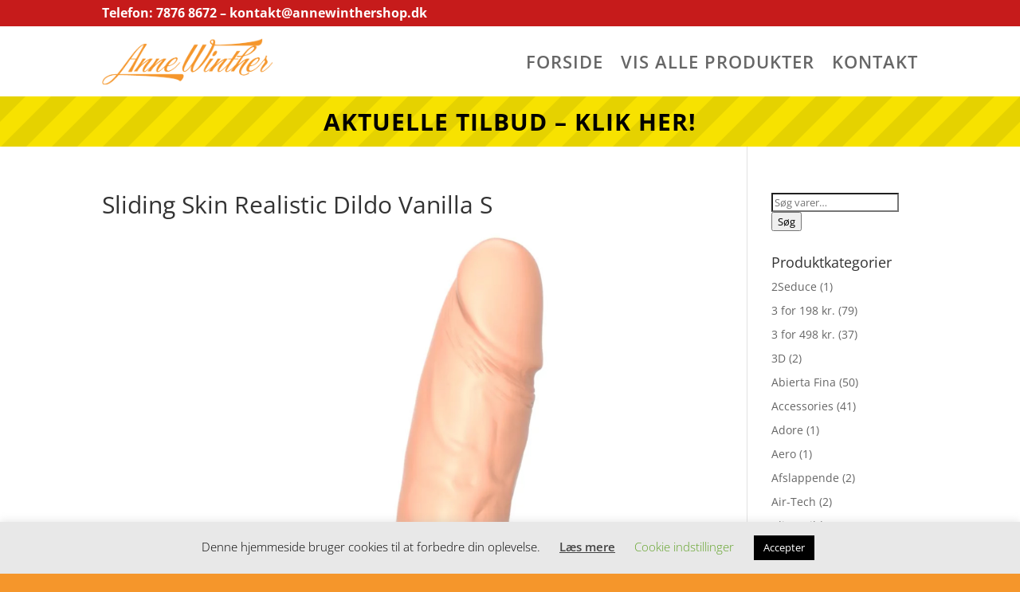

--- FILE ---
content_type: text/html; charset=UTF-8
request_url: https://annewinthershop.dk/?attachment_id=43331
body_size: 63493
content:
<!DOCTYPE html>
<html lang="da-DK"
		xmlns:og="http://opengraphprotocol.org/schema/"
		xmlns:fb="http://www.facebook.com/2008/fbml">
<head>
	<meta charset="UTF-8" />
<meta http-equiv="X-UA-Compatible" content="IE=edge">
	<link rel="pingback" href="https://annewinthershop.dk/xmlrpc.php" />

	<script type="text/javascript">
		document.documentElement.className = 'js';
	</script>
	
	<link rel="preconnect" href="https://fonts.gstatic.com" crossorigin /><style id="et-divi-open-sans-inline-css">/* Original: https://fonts.googleapis.com/css?family=Open+Sans:300italic,400italic,600italic,700italic,800italic,400,300,600,700,800&#038;subset=latin,latin-ext&#038;display=swap *//* User Agent: Mozilla/5.0 (Unknown; Linux x86_64) AppleWebKit/538.1 (KHTML, like Gecko) Safari/538.1 Daum/4.1 */@font-face {font-family: 'Open Sans';font-style: italic;font-weight: 300;font-stretch: normal;font-display: swap;src: url(https://fonts.gstatic.com/s/opensans/v44/memQYaGs126MiZpBA-UFUIcVXSCEkx2cmqvXlWq8tWZ0Pw86hd0Rk5hkWV4exQ.ttf) format('truetype');}@font-face {font-family: 'Open Sans';font-style: italic;font-weight: 400;font-stretch: normal;font-display: swap;src: url(https://fonts.gstatic.com/s/opensans/v44/memQYaGs126MiZpBA-UFUIcVXSCEkx2cmqvXlWq8tWZ0Pw86hd0Rk8ZkWV4exQ.ttf) format('truetype');}@font-face {font-family: 'Open Sans';font-style: italic;font-weight: 600;font-stretch: normal;font-display: swap;src: url(https://fonts.gstatic.com/s/opensans/v44/memQYaGs126MiZpBA-UFUIcVXSCEkx2cmqvXlWq8tWZ0Pw86hd0RkxhjWV4exQ.ttf) format('truetype');}@font-face {font-family: 'Open Sans';font-style: italic;font-weight: 700;font-stretch: normal;font-display: swap;src: url(https://fonts.gstatic.com/s/opensans/v44/memQYaGs126MiZpBA-UFUIcVXSCEkx2cmqvXlWq8tWZ0Pw86hd0RkyFjWV4exQ.ttf) format('truetype');}@font-face {font-family: 'Open Sans';font-style: italic;font-weight: 800;font-stretch: normal;font-display: swap;src: url(https://fonts.gstatic.com/s/opensans/v44/memQYaGs126MiZpBA-UFUIcVXSCEkx2cmqvXlWq8tWZ0Pw86hd0Rk0ZjWV4exQ.ttf) format('truetype');}@font-face {font-family: 'Open Sans';font-style: normal;font-weight: 300;font-stretch: normal;font-display: swap;src: url(https://fonts.gstatic.com/s/opensans/v44/memSYaGs126MiZpBA-UvWbX2vVnXBbObj2OVZyOOSr4dVJWUgsiH0B4uaVc.ttf) format('truetype');}@font-face {font-family: 'Open Sans';font-style: normal;font-weight: 400;font-stretch: normal;font-display: swap;src: url(https://fonts.gstatic.com/s/opensans/v44/memSYaGs126MiZpBA-UvWbX2vVnXBbObj2OVZyOOSr4dVJWUgsjZ0B4uaVc.ttf) format('truetype');}@font-face {font-family: 'Open Sans';font-style: normal;font-weight: 600;font-stretch: normal;font-display: swap;src: url(https://fonts.gstatic.com/s/opensans/v44/memSYaGs126MiZpBA-UvWbX2vVnXBbObj2OVZyOOSr4dVJWUgsgH1x4uaVc.ttf) format('truetype');}@font-face {font-family: 'Open Sans';font-style: normal;font-weight: 700;font-stretch: normal;font-display: swap;src: url(https://fonts.gstatic.com/s/opensans/v44/memSYaGs126MiZpBA-UvWbX2vVnXBbObj2OVZyOOSr4dVJWUgsg-1x4uaVc.ttf) format('truetype');}@font-face {font-family: 'Open Sans';font-style: normal;font-weight: 800;font-stretch: normal;font-display: swap;src: url(https://fonts.gstatic.com/s/opensans/v44/memSYaGs126MiZpBA-UvWbX2vVnXBbObj2OVZyOOSr4dVJWUgshZ1x4uaVc.ttf) format('truetype');}/* User Agent: Mozilla/5.0 (Windows NT 6.1; WOW64; rv:27.0) Gecko/20100101 Firefox/27.0 */@font-face {font-family: 'Open Sans';font-style: italic;font-weight: 300;font-stretch: normal;font-display: swap;src: url(https://fonts.gstatic.com/l/font?kit=memQYaGs126MiZpBA-UFUIcVXSCEkx2cmqvXlWq8tWZ0Pw86hd0Rk5hkWV4exg&skey=743457fe2cc29280&v=v44) format('woff');}@font-face {font-family: 'Open Sans';font-style: italic;font-weight: 400;font-stretch: normal;font-display: swap;src: url(https://fonts.gstatic.com/l/font?kit=memQYaGs126MiZpBA-UFUIcVXSCEkx2cmqvXlWq8tWZ0Pw86hd0Rk8ZkWV4exg&skey=743457fe2cc29280&v=v44) format('woff');}@font-face {font-family: 'Open Sans';font-style: italic;font-weight: 600;font-stretch: normal;font-display: swap;src: url(https://fonts.gstatic.com/l/font?kit=memQYaGs126MiZpBA-UFUIcVXSCEkx2cmqvXlWq8tWZ0Pw86hd0RkxhjWV4exg&skey=743457fe2cc29280&v=v44) format('woff');}@font-face {font-family: 'Open Sans';font-style: italic;font-weight: 700;font-stretch: normal;font-display: swap;src: url(https://fonts.gstatic.com/l/font?kit=memQYaGs126MiZpBA-UFUIcVXSCEkx2cmqvXlWq8tWZ0Pw86hd0RkyFjWV4exg&skey=743457fe2cc29280&v=v44) format('woff');}@font-face {font-family: 'Open Sans';font-style: italic;font-weight: 800;font-stretch: normal;font-display: swap;src: url(https://fonts.gstatic.com/l/font?kit=memQYaGs126MiZpBA-UFUIcVXSCEkx2cmqvXlWq8tWZ0Pw86hd0Rk0ZjWV4exg&skey=743457fe2cc29280&v=v44) format('woff');}@font-face {font-family: 'Open Sans';font-style: normal;font-weight: 300;font-stretch: normal;font-display: swap;src: url(https://fonts.gstatic.com/l/font?kit=memSYaGs126MiZpBA-UvWbX2vVnXBbObj2OVZyOOSr4dVJWUgsiH0B4uaVQ&skey=62c1cbfccc78b4b2&v=v44) format('woff');}@font-face {font-family: 'Open Sans';font-style: normal;font-weight: 400;font-stretch: normal;font-display: swap;src: url(https://fonts.gstatic.com/l/font?kit=memSYaGs126MiZpBA-UvWbX2vVnXBbObj2OVZyOOSr4dVJWUgsjZ0B4uaVQ&skey=62c1cbfccc78b4b2&v=v44) format('woff');}@font-face {font-family: 'Open Sans';font-style: normal;font-weight: 600;font-stretch: normal;font-display: swap;src: url(https://fonts.gstatic.com/l/font?kit=memSYaGs126MiZpBA-UvWbX2vVnXBbObj2OVZyOOSr4dVJWUgsgH1x4uaVQ&skey=62c1cbfccc78b4b2&v=v44) format('woff');}@font-face {font-family: 'Open Sans';font-style: normal;font-weight: 700;font-stretch: normal;font-display: swap;src: url(https://fonts.gstatic.com/l/font?kit=memSYaGs126MiZpBA-UvWbX2vVnXBbObj2OVZyOOSr4dVJWUgsg-1x4uaVQ&skey=62c1cbfccc78b4b2&v=v44) format('woff');}@font-face {font-family: 'Open Sans';font-style: normal;font-weight: 800;font-stretch: normal;font-display: swap;src: url(https://fonts.gstatic.com/l/font?kit=memSYaGs126MiZpBA-UvWbX2vVnXBbObj2OVZyOOSr4dVJWUgshZ1x4uaVQ&skey=62c1cbfccc78b4b2&v=v44) format('woff');}/* User Agent: Mozilla/5.0 (Windows NT 6.3; rv:39.0) Gecko/20100101 Firefox/39.0 */@font-face {font-family: 'Open Sans';font-style: italic;font-weight: 300;font-stretch: normal;font-display: swap;src: url(https://fonts.gstatic.com/s/opensans/v44/memQYaGs126MiZpBA-UFUIcVXSCEkx2cmqvXlWq8tWZ0Pw86hd0Rk5hkWV4ewA.woff2) format('woff2');}@font-face {font-family: 'Open Sans';font-style: italic;font-weight: 400;font-stretch: normal;font-display: swap;src: url(https://fonts.gstatic.com/s/opensans/v44/memQYaGs126MiZpBA-UFUIcVXSCEkx2cmqvXlWq8tWZ0Pw86hd0Rk8ZkWV4ewA.woff2) format('woff2');}@font-face {font-family: 'Open Sans';font-style: italic;font-weight: 600;font-stretch: normal;font-display: swap;src: url(https://fonts.gstatic.com/s/opensans/v44/memQYaGs126MiZpBA-UFUIcVXSCEkx2cmqvXlWq8tWZ0Pw86hd0RkxhjWV4ewA.woff2) format('woff2');}@font-face {font-family: 'Open Sans';font-style: italic;font-weight: 700;font-stretch: normal;font-display: swap;src: url(https://fonts.gstatic.com/s/opensans/v44/memQYaGs126MiZpBA-UFUIcVXSCEkx2cmqvXlWq8tWZ0Pw86hd0RkyFjWV4ewA.woff2) format('woff2');}@font-face {font-family: 'Open Sans';font-style: italic;font-weight: 800;font-stretch: normal;font-display: swap;src: url(https://fonts.gstatic.com/s/opensans/v44/memQYaGs126MiZpBA-UFUIcVXSCEkx2cmqvXlWq8tWZ0Pw86hd0Rk0ZjWV4ewA.woff2) format('woff2');}@font-face {font-family: 'Open Sans';font-style: normal;font-weight: 300;font-stretch: normal;font-display: swap;src: url(https://fonts.gstatic.com/s/opensans/v44/memSYaGs126MiZpBA-UvWbX2vVnXBbObj2OVZyOOSr4dVJWUgsiH0B4uaVI.woff2) format('woff2');}@font-face {font-family: 'Open Sans';font-style: normal;font-weight: 400;font-stretch: normal;font-display: swap;src: url(https://fonts.gstatic.com/s/opensans/v44/memSYaGs126MiZpBA-UvWbX2vVnXBbObj2OVZyOOSr4dVJWUgsjZ0B4uaVI.woff2) format('woff2');}@font-face {font-family: 'Open Sans';font-style: normal;font-weight: 600;font-stretch: normal;font-display: swap;src: url(https://fonts.gstatic.com/s/opensans/v44/memSYaGs126MiZpBA-UvWbX2vVnXBbObj2OVZyOOSr4dVJWUgsgH1x4uaVI.woff2) format('woff2');}@font-face {font-family: 'Open Sans';font-style: normal;font-weight: 700;font-stretch: normal;font-display: swap;src: url(https://fonts.gstatic.com/s/opensans/v44/memSYaGs126MiZpBA-UvWbX2vVnXBbObj2OVZyOOSr4dVJWUgsg-1x4uaVI.woff2) format('woff2');}@font-face {font-family: 'Open Sans';font-style: normal;font-weight: 800;font-stretch: normal;font-display: swap;src: url(https://fonts.gstatic.com/s/opensans/v44/memSYaGs126MiZpBA-UvWbX2vVnXBbObj2OVZyOOSr4dVJWUgshZ1x4uaVI.woff2) format('woff2');}</style><meta name='robots' content='index, follow, max-image-preview:large, max-snippet:-1, max-video-preview:-1' />

	<!-- This site is optimized with the Yoast SEO plugin v26.7 - https://yoast.com/wordpress/plugins/seo/ -->
	<title>Sliding Skin Realistic Dildo Vanilla S - Annes sexleget&oslash;j giver nyt liv</title>
	<link rel="canonical" href="https://annewinthershop.dk/" />
	<meta property="og:locale" content="da_DK" />
	<meta property="og:type" content="article" />
	<meta property="og:title" content="Sliding Skin Realistic Dildo Vanilla S - Annes sexleget&oslash;j giver nyt liv" />
	<meta property="og:url" content="https://annewinthershop.dk/" />
	<meta property="og:site_name" content="Annes sexleget&oslash;j giver nyt liv" />
	<meta property="article:modified_time" content="2026-01-10T19:06:46+00:00" />
	<meta name="twitter:card" content="summary_large_image" />
	<meta name="twitter:image" content="https://www.mshop.dk/media/catalog/product/5/8/583653_7.jpg" />
	<script type="application/ld+json" class="yoast-schema-graph">{"@context":"https://schema.org","@graph":[{"@type":"WebPage","@id":"https://annewinthershop.dk/","url":"https://annewinthershop.dk/","name":"Sliding Skin Realistic Dildo Vanilla S - Annes sexleget&oslash;j giver nyt liv","isPartOf":{"@id":"https://annewinthershop.dk/#website"},"primaryImageOfPage":{"@id":"https://annewinthershop.dk/#primaryimage"},"image":{"@id":"https://annewinthershop.dk/#primaryimage"},"thumbnailUrl":"https://www.mshop.dk/media/catalog/product/5/8/583653_7.jpg","datePublished":"2024-05-23T07:18:26+00:00","dateModified":"2026-01-10T19:06:46+00:00","breadcrumb":{"@id":"https://annewinthershop.dk/#breadcrumb"},"inLanguage":"da-DK","potentialAction":[{"@type":"ReadAction","target":["https://annewinthershop.dk/"]}]},{"@type":"ImageObject","inLanguage":"da-DK","@id":"https://annewinthershop.dk/#primaryimage","url":"https://www.mshop.dk/media/catalog/product/5/8/583653_7.jpg","contentUrl":"https://www.mshop.dk/media/catalog/product/5/8/583653_7.jpg","caption":"Sliding Skin Realistic Dildo Vanilla S"},{"@type":"BreadcrumbList","@id":"https://annewinthershop.dk/#breadcrumb","itemListElement":[{"@type":"ListItem","position":1,"name":"Hjem","item":"https://annewinthershop.dk/"},{"@type":"ListItem","position":2,"name":"Sliding Skin Realistic Dildo Vanilla S","item":"https://annewinthershop.dk/varer/sliding-skin-realistic-dildo-vanilla-s/"},{"@type":"ListItem","position":3,"name":"Sliding Skin Realistic Dildo Vanilla S"}]},{"@type":"WebSite","@id":"https://annewinthershop.dk/#website","url":"https://annewinthershop.dk/","name":"Annes sexleget&oslash;j giver nyt liv","description":"Stort udvalg af de fr&aelig;kke sager","potentialAction":[{"@type":"SearchAction","target":{"@type":"EntryPoint","urlTemplate":"https://annewinthershop.dk/?s={search_term_string}"},"query-input":{"@type":"PropertyValueSpecification","valueRequired":true,"valueName":"search_term_string"}}],"inLanguage":"da-DK"}]}</script>
	<!-- / Yoast SEO plugin. -->


<link href='https://fonts.gstatic.com' crossorigin rel='preconnect' />
<link rel="alternate" type="application/rss+xml" title="Annes sexleget&oslash;j giver nyt liv &raquo; Feed" href="https://annewinthershop.dk/feed/" />
<link rel="alternate" type="application/rss+xml" title="Annes sexleget&oslash;j giver nyt liv &raquo;-kommentar-feed" href="https://annewinthershop.dk/comments/feed/" />
<link rel="alternate" type="application/rss+xml" title="Annes sexleget&oslash;j giver nyt liv &raquo; Sliding Skin Realistic Dildo Vanilla S-kommentar-feed" href="https://annewinthershop.dk/?attachment_id=43331/feed/" />
<link rel="alternate" title="oEmbed (JSON)" type="application/json+oembed" href="https://annewinthershop.dk/wp-json/oembed/1.0/embed?url=https%3A%2F%2Fannewinthershop.dk%2F%3Fattachment_id%3D43331" />
<link rel="alternate" title="oEmbed (XML)" type="text/xml+oembed" href="https://annewinthershop.dk/wp-json/oembed/1.0/embed?url=https%3A%2F%2Fannewinthershop.dk%2F%3Fattachment_id%3D43331&#038;format=xml" />
<meta property="og:image" content="https://www.mshop.dk/media/catalog/product/5/8/583653_7.jpg"/><meta property="og:image:height" content="600"/><meta property="twitter:image" content="https://www.mshop.dk/media/catalog/product/5/8/583653_7.jpg"/><style>.woocommerce .products .product img, .woocommerce .related-products .product img, #property-gallery-wrap .img-fluid {object-fit: cover!important;max-width: 100%!important;height: 300px!important;}</style><meta content="Divi v.4.27.4" name="generator"/><link rel='stylesheet' id='init_enqueue_style-css' href='https://annewinthershop.dk/wp-content/plugins/recently-viewed-and-most-viewed-products/assets/css/ced_init.css?ver=1.0.13' type='text/css' media='all' />
<link rel='stylesheet' id='rvmv-select2-css-css' href='https://annewinthershop.dk/wp-content/plugins/woocommerce/assets/css/select2.css?ver=6.9' type='text/css' media='all' />
<style id='wp-block-library-inline-css' type='text/css'>
:root{--wp-block-synced-color:#7a00df;--wp-block-synced-color--rgb:122,0,223;--wp-bound-block-color:var(--wp-block-synced-color);--wp-editor-canvas-background:#ddd;--wp-admin-theme-color:#007cba;--wp-admin-theme-color--rgb:0,124,186;--wp-admin-theme-color-darker-10:#006ba1;--wp-admin-theme-color-darker-10--rgb:0,107,160.5;--wp-admin-theme-color-darker-20:#005a87;--wp-admin-theme-color-darker-20--rgb:0,90,135;--wp-admin-border-width-focus:2px}@media (min-resolution:192dpi){:root{--wp-admin-border-width-focus:1.5px}}.wp-element-button{cursor:pointer}:root .has-very-light-gray-background-color{background-color:#eee}:root .has-very-dark-gray-background-color{background-color:#313131}:root .has-very-light-gray-color{color:#eee}:root .has-very-dark-gray-color{color:#313131}:root .has-vivid-green-cyan-to-vivid-cyan-blue-gradient-background{background:linear-gradient(135deg,#00d084,#0693e3)}:root .has-purple-crush-gradient-background{background:linear-gradient(135deg,#34e2e4,#4721fb 50%,#ab1dfe)}:root .has-hazy-dawn-gradient-background{background:linear-gradient(135deg,#faaca8,#dad0ec)}:root .has-subdued-olive-gradient-background{background:linear-gradient(135deg,#fafae1,#67a671)}:root .has-atomic-cream-gradient-background{background:linear-gradient(135deg,#fdd79a,#004a59)}:root .has-nightshade-gradient-background{background:linear-gradient(135deg,#330968,#31cdcf)}:root .has-midnight-gradient-background{background:linear-gradient(135deg,#020381,#2874fc)}:root{--wp--preset--font-size--normal:16px;--wp--preset--font-size--huge:42px}.has-regular-font-size{font-size:1em}.has-larger-font-size{font-size:2.625em}.has-normal-font-size{font-size:var(--wp--preset--font-size--normal)}.has-huge-font-size{font-size:var(--wp--preset--font-size--huge)}.has-text-align-center{text-align:center}.has-text-align-left{text-align:left}.has-text-align-right{text-align:right}.has-fit-text{white-space:nowrap!important}#end-resizable-editor-section{display:none}.aligncenter{clear:both}.items-justified-left{justify-content:flex-start}.items-justified-center{justify-content:center}.items-justified-right{justify-content:flex-end}.items-justified-space-between{justify-content:space-between}.screen-reader-text{border:0;clip-path:inset(50%);height:1px;margin:-1px;overflow:hidden;padding:0;position:absolute;width:1px;word-wrap:normal!important}.screen-reader-text:focus{background-color:#ddd;clip-path:none;color:#444;display:block;font-size:1em;height:auto;left:5px;line-height:normal;padding:15px 23px 14px;text-decoration:none;top:5px;width:auto;z-index:100000}html :where(.has-border-color){border-style:solid}html :where([style*=border-top-color]){border-top-style:solid}html :where([style*=border-right-color]){border-right-style:solid}html :where([style*=border-bottom-color]){border-bottom-style:solid}html :where([style*=border-left-color]){border-left-style:solid}html :where([style*=border-width]){border-style:solid}html :where([style*=border-top-width]){border-top-style:solid}html :where([style*=border-right-width]){border-right-style:solid}html :where([style*=border-bottom-width]){border-bottom-style:solid}html :where([style*=border-left-width]){border-left-style:solid}html :where(img[class*=wp-image-]){height:auto;max-width:100%}:where(figure){margin:0 0 1em}html :where(.is-position-sticky){--wp-admin--admin-bar--position-offset:var(--wp-admin--admin-bar--height,0px)}@media screen and (max-width:600px){html :where(.is-position-sticky){--wp-admin--admin-bar--position-offset:0px}}

/*# sourceURL=wp-block-library-inline-css */
</style><style id='global-styles-inline-css' type='text/css'>
:root{--wp--preset--aspect-ratio--square: 1;--wp--preset--aspect-ratio--4-3: 4/3;--wp--preset--aspect-ratio--3-4: 3/4;--wp--preset--aspect-ratio--3-2: 3/2;--wp--preset--aspect-ratio--2-3: 2/3;--wp--preset--aspect-ratio--16-9: 16/9;--wp--preset--aspect-ratio--9-16: 9/16;--wp--preset--color--black: #000000;--wp--preset--color--cyan-bluish-gray: #abb8c3;--wp--preset--color--white: #ffffff;--wp--preset--color--pale-pink: #f78da7;--wp--preset--color--vivid-red: #cf2e2e;--wp--preset--color--luminous-vivid-orange: #ff6900;--wp--preset--color--luminous-vivid-amber: #fcb900;--wp--preset--color--light-green-cyan: #7bdcb5;--wp--preset--color--vivid-green-cyan: #00d084;--wp--preset--color--pale-cyan-blue: #8ed1fc;--wp--preset--color--vivid-cyan-blue: #0693e3;--wp--preset--color--vivid-purple: #9b51e0;--wp--preset--gradient--vivid-cyan-blue-to-vivid-purple: linear-gradient(135deg,rgb(6,147,227) 0%,rgb(155,81,224) 100%);--wp--preset--gradient--light-green-cyan-to-vivid-green-cyan: linear-gradient(135deg,rgb(122,220,180) 0%,rgb(0,208,130) 100%);--wp--preset--gradient--luminous-vivid-amber-to-luminous-vivid-orange: linear-gradient(135deg,rgb(252,185,0) 0%,rgb(255,105,0) 100%);--wp--preset--gradient--luminous-vivid-orange-to-vivid-red: linear-gradient(135deg,rgb(255,105,0) 0%,rgb(207,46,46) 100%);--wp--preset--gradient--very-light-gray-to-cyan-bluish-gray: linear-gradient(135deg,rgb(238,238,238) 0%,rgb(169,184,195) 100%);--wp--preset--gradient--cool-to-warm-spectrum: linear-gradient(135deg,rgb(74,234,220) 0%,rgb(151,120,209) 20%,rgb(207,42,186) 40%,rgb(238,44,130) 60%,rgb(251,105,98) 80%,rgb(254,248,76) 100%);--wp--preset--gradient--blush-light-purple: linear-gradient(135deg,rgb(255,206,236) 0%,rgb(152,150,240) 100%);--wp--preset--gradient--blush-bordeaux: linear-gradient(135deg,rgb(254,205,165) 0%,rgb(254,45,45) 50%,rgb(107,0,62) 100%);--wp--preset--gradient--luminous-dusk: linear-gradient(135deg,rgb(255,203,112) 0%,rgb(199,81,192) 50%,rgb(65,88,208) 100%);--wp--preset--gradient--pale-ocean: linear-gradient(135deg,rgb(255,245,203) 0%,rgb(182,227,212) 50%,rgb(51,167,181) 100%);--wp--preset--gradient--electric-grass: linear-gradient(135deg,rgb(202,248,128) 0%,rgb(113,206,126) 100%);--wp--preset--gradient--midnight: linear-gradient(135deg,rgb(2,3,129) 0%,rgb(40,116,252) 100%);--wp--preset--font-size--small: 13px;--wp--preset--font-size--medium: 20px;--wp--preset--font-size--large: 36px;--wp--preset--font-size--x-large: 42px;--wp--preset--spacing--20: 0.44rem;--wp--preset--spacing--30: 0.67rem;--wp--preset--spacing--40: 1rem;--wp--preset--spacing--50: 1.5rem;--wp--preset--spacing--60: 2.25rem;--wp--preset--spacing--70: 3.38rem;--wp--preset--spacing--80: 5.06rem;--wp--preset--shadow--natural: 6px 6px 9px rgba(0, 0, 0, 0.2);--wp--preset--shadow--deep: 12px 12px 50px rgba(0, 0, 0, 0.4);--wp--preset--shadow--sharp: 6px 6px 0px rgba(0, 0, 0, 0.2);--wp--preset--shadow--outlined: 6px 6px 0px -3px rgb(255, 255, 255), 6px 6px rgb(0, 0, 0);--wp--preset--shadow--crisp: 6px 6px 0px rgb(0, 0, 0);}:root { --wp--style--global--content-size: 823px;--wp--style--global--wide-size: 1080px; }:where(body) { margin: 0; }.wp-site-blocks > .alignleft { float: left; margin-right: 2em; }.wp-site-blocks > .alignright { float: right; margin-left: 2em; }.wp-site-blocks > .aligncenter { justify-content: center; margin-left: auto; margin-right: auto; }:where(.is-layout-flex){gap: 0.5em;}:where(.is-layout-grid){gap: 0.5em;}.is-layout-flow > .alignleft{float: left;margin-inline-start: 0;margin-inline-end: 2em;}.is-layout-flow > .alignright{float: right;margin-inline-start: 2em;margin-inline-end: 0;}.is-layout-flow > .aligncenter{margin-left: auto !important;margin-right: auto !important;}.is-layout-constrained > .alignleft{float: left;margin-inline-start: 0;margin-inline-end: 2em;}.is-layout-constrained > .alignright{float: right;margin-inline-start: 2em;margin-inline-end: 0;}.is-layout-constrained > .aligncenter{margin-left: auto !important;margin-right: auto !important;}.is-layout-constrained > :where(:not(.alignleft):not(.alignright):not(.alignfull)){max-width: var(--wp--style--global--content-size);margin-left: auto !important;margin-right: auto !important;}.is-layout-constrained > .alignwide{max-width: var(--wp--style--global--wide-size);}body .is-layout-flex{display: flex;}.is-layout-flex{flex-wrap: wrap;align-items: center;}.is-layout-flex > :is(*, div){margin: 0;}body .is-layout-grid{display: grid;}.is-layout-grid > :is(*, div){margin: 0;}body{padding-top: 0px;padding-right: 0px;padding-bottom: 0px;padding-left: 0px;}:root :where(.wp-element-button, .wp-block-button__link){background-color: #32373c;border-width: 0;color: #fff;font-family: inherit;font-size: inherit;font-style: inherit;font-weight: inherit;letter-spacing: inherit;line-height: inherit;padding-top: calc(0.667em + 2px);padding-right: calc(1.333em + 2px);padding-bottom: calc(0.667em + 2px);padding-left: calc(1.333em + 2px);text-decoration: none;text-transform: inherit;}.has-black-color{color: var(--wp--preset--color--black) !important;}.has-cyan-bluish-gray-color{color: var(--wp--preset--color--cyan-bluish-gray) !important;}.has-white-color{color: var(--wp--preset--color--white) !important;}.has-pale-pink-color{color: var(--wp--preset--color--pale-pink) !important;}.has-vivid-red-color{color: var(--wp--preset--color--vivid-red) !important;}.has-luminous-vivid-orange-color{color: var(--wp--preset--color--luminous-vivid-orange) !important;}.has-luminous-vivid-amber-color{color: var(--wp--preset--color--luminous-vivid-amber) !important;}.has-light-green-cyan-color{color: var(--wp--preset--color--light-green-cyan) !important;}.has-vivid-green-cyan-color{color: var(--wp--preset--color--vivid-green-cyan) !important;}.has-pale-cyan-blue-color{color: var(--wp--preset--color--pale-cyan-blue) !important;}.has-vivid-cyan-blue-color{color: var(--wp--preset--color--vivid-cyan-blue) !important;}.has-vivid-purple-color{color: var(--wp--preset--color--vivid-purple) !important;}.has-black-background-color{background-color: var(--wp--preset--color--black) !important;}.has-cyan-bluish-gray-background-color{background-color: var(--wp--preset--color--cyan-bluish-gray) !important;}.has-white-background-color{background-color: var(--wp--preset--color--white) !important;}.has-pale-pink-background-color{background-color: var(--wp--preset--color--pale-pink) !important;}.has-vivid-red-background-color{background-color: var(--wp--preset--color--vivid-red) !important;}.has-luminous-vivid-orange-background-color{background-color: var(--wp--preset--color--luminous-vivid-orange) !important;}.has-luminous-vivid-amber-background-color{background-color: var(--wp--preset--color--luminous-vivid-amber) !important;}.has-light-green-cyan-background-color{background-color: var(--wp--preset--color--light-green-cyan) !important;}.has-vivid-green-cyan-background-color{background-color: var(--wp--preset--color--vivid-green-cyan) !important;}.has-pale-cyan-blue-background-color{background-color: var(--wp--preset--color--pale-cyan-blue) !important;}.has-vivid-cyan-blue-background-color{background-color: var(--wp--preset--color--vivid-cyan-blue) !important;}.has-vivid-purple-background-color{background-color: var(--wp--preset--color--vivid-purple) !important;}.has-black-border-color{border-color: var(--wp--preset--color--black) !important;}.has-cyan-bluish-gray-border-color{border-color: var(--wp--preset--color--cyan-bluish-gray) !important;}.has-white-border-color{border-color: var(--wp--preset--color--white) !important;}.has-pale-pink-border-color{border-color: var(--wp--preset--color--pale-pink) !important;}.has-vivid-red-border-color{border-color: var(--wp--preset--color--vivid-red) !important;}.has-luminous-vivid-orange-border-color{border-color: var(--wp--preset--color--luminous-vivid-orange) !important;}.has-luminous-vivid-amber-border-color{border-color: var(--wp--preset--color--luminous-vivid-amber) !important;}.has-light-green-cyan-border-color{border-color: var(--wp--preset--color--light-green-cyan) !important;}.has-vivid-green-cyan-border-color{border-color: var(--wp--preset--color--vivid-green-cyan) !important;}.has-pale-cyan-blue-border-color{border-color: var(--wp--preset--color--pale-cyan-blue) !important;}.has-vivid-cyan-blue-border-color{border-color: var(--wp--preset--color--vivid-cyan-blue) !important;}.has-vivid-purple-border-color{border-color: var(--wp--preset--color--vivid-purple) !important;}.has-vivid-cyan-blue-to-vivid-purple-gradient-background{background: var(--wp--preset--gradient--vivid-cyan-blue-to-vivid-purple) !important;}.has-light-green-cyan-to-vivid-green-cyan-gradient-background{background: var(--wp--preset--gradient--light-green-cyan-to-vivid-green-cyan) !important;}.has-luminous-vivid-amber-to-luminous-vivid-orange-gradient-background{background: var(--wp--preset--gradient--luminous-vivid-amber-to-luminous-vivid-orange) !important;}.has-luminous-vivid-orange-to-vivid-red-gradient-background{background: var(--wp--preset--gradient--luminous-vivid-orange-to-vivid-red) !important;}.has-very-light-gray-to-cyan-bluish-gray-gradient-background{background: var(--wp--preset--gradient--very-light-gray-to-cyan-bluish-gray) !important;}.has-cool-to-warm-spectrum-gradient-background{background: var(--wp--preset--gradient--cool-to-warm-spectrum) !important;}.has-blush-light-purple-gradient-background{background: var(--wp--preset--gradient--blush-light-purple) !important;}.has-blush-bordeaux-gradient-background{background: var(--wp--preset--gradient--blush-bordeaux) !important;}.has-luminous-dusk-gradient-background{background: var(--wp--preset--gradient--luminous-dusk) !important;}.has-pale-ocean-gradient-background{background: var(--wp--preset--gradient--pale-ocean) !important;}.has-electric-grass-gradient-background{background: var(--wp--preset--gradient--electric-grass) !important;}.has-midnight-gradient-background{background: var(--wp--preset--gradient--midnight) !important;}.has-small-font-size{font-size: var(--wp--preset--font-size--small) !important;}.has-medium-font-size{font-size: var(--wp--preset--font-size--medium) !important;}.has-large-font-size{font-size: var(--wp--preset--font-size--large) !important;}.has-x-large-font-size{font-size: var(--wp--preset--font-size--x-large) !important;}
/*# sourceURL=global-styles-inline-css */
</style>

<link rel='stylesheet' id='cookie-law-info-css' href='https://annewinthershop.dk/wp-content/plugins/cookie-law-info/legacy/public/css/cookie-law-info-public.css?ver=3.3.9.1' type='text/css' media='all' />
<link rel='stylesheet' id='cookie-law-info-gdpr-css' href='https://annewinthershop.dk/wp-content/plugins/cookie-law-info/legacy/public/css/cookie-law-info-gdpr.css?ver=3.3.9.1' type='text/css' media='all' />
<link rel='stylesheet' id='external-images-style-css' href='https://annewinthershop.dk/wp-content/plugins/external-images/assets/css/external-images.css?ver=2.39' type='text/css' media='all' />
<link rel='stylesheet' id='woocommerce-layout-css' href='https://annewinthershop.dk/wp-content/plugins/woocommerce/assets/css/woocommerce-layout.css?ver=10.4.3' type='text/css' media='all' />
<link rel='stylesheet' id='woocommerce-smallscreen-css' href='https://annewinthershop.dk/wp-content/plugins/woocommerce/assets/css/woocommerce-smallscreen.css?ver=10.4.3' type='text/css' media='only screen and (max-width: 768px)' />
<link rel='stylesheet' id='woocommerce-general-css' href='https://annewinthershop.dk/wp-content/plugins/woocommerce/assets/css/woocommerce.css?ver=10.4.3' type='text/css' media='all' />
<style id='woocommerce-inline-inline-css' type='text/css'>
.woocommerce form .form-row .required { visibility: visible; }
/*# sourceURL=woocommerce-inline-inline-css */
</style>
<style id='divi-style-inline-inline-css' type='text/css'>
/*!
Theme Name: Divi
Theme URI: http://www.elegantthemes.com/gallery/divi/
Version: 4.27.4
Description: Smart. Flexible. Beautiful. Divi is the most powerful theme in our collection.
Author: Elegant Themes
Author URI: http://www.elegantthemes.com
License: GNU General Public License v2
License URI: http://www.gnu.org/licenses/gpl-2.0.html
*/

a,abbr,acronym,address,applet,b,big,blockquote,body,center,cite,code,dd,del,dfn,div,dl,dt,em,fieldset,font,form,h1,h2,h3,h4,h5,h6,html,i,iframe,img,ins,kbd,label,legend,li,object,ol,p,pre,q,s,samp,small,span,strike,strong,sub,sup,tt,u,ul,var{margin:0;padding:0;border:0;outline:0;font-size:100%;-ms-text-size-adjust:100%;-webkit-text-size-adjust:100%;vertical-align:baseline;background:transparent}body{line-height:1}ol,ul{list-style:none}blockquote,q{quotes:none}blockquote:after,blockquote:before,q:after,q:before{content:"";content:none}blockquote{margin:20px 0 30px;border-left:5px solid;padding-left:20px}:focus{outline:0}del{text-decoration:line-through}pre{overflow:auto;padding:10px}figure{margin:0}table{border-collapse:collapse;border-spacing:0}article,aside,footer,header,hgroup,nav,section{display:block}body{font-family:Open Sans,Arial,sans-serif;font-size:14px;color:#666;background-color:#fff;line-height:1.7em;font-weight:500;-webkit-font-smoothing:antialiased;-moz-osx-font-smoothing:grayscale}body.page-template-page-template-blank-php #page-container{padding-top:0!important}body.et_cover_background{background-size:cover!important;background-position:top!important;background-repeat:no-repeat!important;background-attachment:fixed}a{color:#2ea3f2}a,a:hover{text-decoration:none}p{padding-bottom:1em}p:not(.has-background):last-of-type{padding-bottom:0}p.et_normal_padding{padding-bottom:1em}strong{font-weight:700}cite,em,i{font-style:italic}code,pre{font-family:Courier New,monospace;margin-bottom:10px}ins{text-decoration:none}sub,sup{height:0;line-height:1;position:relative;vertical-align:baseline}sup{bottom:.8em}sub{top:.3em}dl{margin:0 0 1.5em}dl dt{font-weight:700}dd{margin-left:1.5em}blockquote p{padding-bottom:0}embed,iframe,object,video{max-width:100%}h1,h2,h3,h4,h5,h6{color:#333;padding-bottom:10px;line-height:1em;font-weight:500}h1 a,h2 a,h3 a,h4 a,h5 a,h6 a{color:inherit}h1{font-size:30px}h2{font-size:26px}h3{font-size:22px}h4{font-size:18px}h5{font-size:16px}h6{font-size:14px}input{-webkit-appearance:none}input[type=checkbox]{-webkit-appearance:checkbox}input[type=radio]{-webkit-appearance:radio}input.text,input.title,input[type=email],input[type=password],input[type=tel],input[type=text],select,textarea{background-color:#fff;border:1px solid #bbb;padding:2px;color:#4e4e4e}input.text:focus,input.title:focus,input[type=text]:focus,select:focus,textarea:focus{border-color:#2d3940;color:#3e3e3e}input.text,input.title,input[type=text],select,textarea{margin:0}textarea{padding:4px}button,input,select,textarea{font-family:inherit}img{max-width:100%;height:auto}.clear{clear:both}br.clear{margin:0;padding:0}.pagination{clear:both}#et_search_icon:hover,.et-social-icon a:hover,.et_password_protected_form .et_submit_button,.form-submit .et_pb_buttontton.alt.disabled,.nav-single a,.posted_in a{color:#2ea3f2}.et-search-form,blockquote{border-color:#2ea3f2}#main-content{background-color:#fff}.container{width:80%;max-width:1080px;margin:auto;position:relative}body:not(.et-tb) #main-content .container,body:not(.et-tb-has-header) #main-content .container{padding-top:58px}.et_full_width_page #main-content .container:before{display:none}.main_title{margin-bottom:20px}.et_password_protected_form .et_submit_button:hover,.form-submit .et_pb_button:hover{background:rgba(0,0,0,.05)}.et_button_icon_visible .et_pb_button{padding-right:2em;padding-left:.7em}.et_button_icon_visible .et_pb_button:after{opacity:1;margin-left:0}.et_button_left .et_pb_button:hover:after{left:.15em}.et_button_left .et_pb_button:after{margin-left:0;left:1em}.et_button_icon_visible.et_button_left .et_pb_button,.et_button_left .et_pb_button:hover,.et_button_left .et_pb_module .et_pb_button:hover{padding-left:2em;padding-right:.7em}.et_button_icon_visible.et_button_left .et_pb_button:after,.et_button_left .et_pb_button:hover:after{left:.15em}.et_password_protected_form .et_submit_button:hover,.form-submit .et_pb_button:hover{padding:.3em 1em}.et_button_no_icon .et_pb_button:after{display:none}.et_button_no_icon.et_button_icon_visible.et_button_left .et_pb_button,.et_button_no_icon.et_button_left .et_pb_button:hover,.et_button_no_icon .et_pb_button,.et_button_no_icon .et_pb_button:hover{padding:.3em 1em!important}.et_button_custom_icon .et_pb_button:after{line-height:1.7em}.et_button_custom_icon.et_button_icon_visible .et_pb_button:after,.et_button_custom_icon .et_pb_button:hover:after{margin-left:.3em}#left-area .post_format-post-format-gallery .wp-block-gallery:first-of-type{padding:0;margin-bottom:-16px}.entry-content table:not(.variations){border:1px solid #eee;margin:0 0 15px;text-align:left;width:100%}.entry-content thead th,.entry-content tr th{color:#555;font-weight:700;padding:9px 24px}.entry-content tr td{border-top:1px solid #eee;padding:6px 24px}#left-area ul,.entry-content ul,.et-l--body ul,.et-l--footer ul,.et-l--header ul{list-style-type:disc;padding:0 0 23px 1em;line-height:26px}#left-area ol,.entry-content ol,.et-l--body ol,.et-l--footer ol,.et-l--header ol{list-style-type:decimal;list-style-position:inside;padding:0 0 23px;line-height:26px}#left-area ul li ul,.entry-content ul li ol{padding:2px 0 2px 20px}#left-area ol li ul,.entry-content ol li ol,.et-l--body ol li ol,.et-l--footer ol li ol,.et-l--header ol li ol{padding:2px 0 2px 35px}#left-area ul.wp-block-gallery{display:-webkit-box;display:-ms-flexbox;display:flex;-ms-flex-wrap:wrap;flex-wrap:wrap;list-style-type:none;padding:0}#left-area ul.products{padding:0!important;line-height:1.7!important;list-style:none!important}.gallery-item a{display:block}.gallery-caption,.gallery-item a{width:90%}#wpadminbar{z-index:100001}#left-area .post-meta{font-size:14px;padding-bottom:15px}#left-area .post-meta a{text-decoration:none;color:#666}#left-area .et_featured_image{padding-bottom:7px}.single .post{padding-bottom:25px}body.single .et_audio_content{margin-bottom:-6px}.nav-single a{text-decoration:none;color:#2ea3f2;font-size:14px;font-weight:400}.nav-previous{float:left}.nav-next{float:right}.et_password_protected_form p input{background-color:#eee;border:none!important;width:100%!important;border-radius:0!important;font-size:14px;color:#999!important;padding:16px!important;-webkit-box-sizing:border-box;box-sizing:border-box}.et_password_protected_form label{display:none}.et_password_protected_form .et_submit_button{font-family:inherit;display:block;float:right;margin:8px auto 0;cursor:pointer}.post-password-required p.nocomments.container{max-width:100%}.post-password-required p.nocomments.container:before{display:none}.aligncenter,div.post .new-post .aligncenter{display:block;margin-left:auto;margin-right:auto}.wp-caption{border:1px solid #ddd;text-align:center;background-color:#f3f3f3;margin-bottom:10px;max-width:96%;padding:8px}.wp-caption.alignleft{margin:0 30px 20px 0}.wp-caption.alignright{margin:0 0 20px 30px}.wp-caption img{margin:0;padding:0;border:0}.wp-caption p.wp-caption-text{font-size:12px;padding:0 4px 5px;margin:0}.alignright{float:right}.alignleft{float:left}img.alignleft{display:inline;float:left;margin-right:15px}img.alignright{display:inline;float:right;margin-left:15px}.page.et_pb_pagebuilder_layout #main-content{background-color:transparent}body #main-content .et_builder_inner_content>h1,body #main-content .et_builder_inner_content>h2,body #main-content .et_builder_inner_content>h3,body #main-content .et_builder_inner_content>h4,body #main-content .et_builder_inner_content>h5,body #main-content .et_builder_inner_content>h6{line-height:1.4em}body #main-content .et_builder_inner_content>p{line-height:1.7em}.wp-block-pullquote{margin:20px 0 30px}.wp-block-pullquote.has-background blockquote{border-left:none}.wp-block-group.has-background{padding:1.5em 1.5em .5em}@media (min-width:981px){#left-area{width:79.125%;padding-bottom:23px}#main-content .container:before{content:"";position:absolute;top:0;height:100%;width:1px;background-color:#e2e2e2}.et_full_width_page #left-area,.et_no_sidebar #left-area{float:none;width:100%!important}.et_full_width_page #left-area{padding-bottom:0}.et_no_sidebar #main-content .container:before{display:none}}@media (max-width:980px){#page-container{padding-top:80px}.et-tb #page-container,.et-tb-has-header #page-container{padding-top:0!important}#left-area,#sidebar{width:100%!important}#main-content .container:before{display:none!important}.et_full_width_page .et_gallery_item:nth-child(4n+1){clear:none}}@media print{#page-container{padding-top:0!important}}#wp-admin-bar-et-use-visual-builder a:before{font-family:ETmodules!important;content:"\e625";font-size:30px!important;width:28px;margin-top:-3px;color:#974df3!important}#wp-admin-bar-et-use-visual-builder:hover a:before{color:#fff!important}#wp-admin-bar-et-use-visual-builder:hover a,#wp-admin-bar-et-use-visual-builder a:hover{transition:background-color .5s ease;-webkit-transition:background-color .5s ease;-moz-transition:background-color .5s ease;background-color:#7e3bd0!important;color:#fff!important}* html .clearfix,:first-child+html .clearfix{zoom:1}.iphone .et_pb_section_video_bg video::-webkit-media-controls-start-playback-button{display:none!important;-webkit-appearance:none}.et_mobile_device .et_pb_section_parallax .et_pb_parallax_css{background-attachment:scroll}.et-social-facebook a.icon:before{content:"\e093"}.et-social-twitter a.icon:before{content:"\e094"}.et-social-google-plus a.icon:before{content:"\e096"}.et-social-instagram a.icon:before{content:"\e09a"}.et-social-rss a.icon:before{content:"\e09e"}.ai1ec-single-event:after{content:" ";display:table;clear:both}.evcal_event_details .evcal_evdata_cell .eventon_details_shading_bot.eventon_details_shading_bot{z-index:3}.wp-block-divi-layout{margin-bottom:1em}*{-webkit-box-sizing:border-box;box-sizing:border-box}#et-info-email:before,#et-info-phone:before,#et_search_icon:before,.comment-reply-link:after,.et-cart-info span:before,.et-pb-arrow-next:before,.et-pb-arrow-prev:before,.et-social-icon a:before,.et_audio_container .mejs-playpause-button button:before,.et_audio_container .mejs-volume-button button:before,.et_overlay:before,.et_password_protected_form .et_submit_button:after,.et_pb_button:after,.et_pb_contact_reset:after,.et_pb_contact_submit:after,.et_pb_font_icon:before,.et_pb_newsletter_button:after,.et_pb_pricing_table_button:after,.et_pb_promo_button:after,.et_pb_testimonial:before,.et_pb_toggle_title:before,.form-submit .et_pb_button:after,.mobile_menu_bar:before,a.et_pb_more_button:after{font-family:ETmodules!important;speak:none;font-style:normal;font-weight:400;-webkit-font-feature-settings:normal;font-feature-settings:normal;font-variant:normal;text-transform:none;line-height:1;-webkit-font-smoothing:antialiased;-moz-osx-font-smoothing:grayscale;text-shadow:0 0;direction:ltr}.et-pb-icon,.et_pb_custom_button_icon.et_pb_button:after,.et_pb_login .et_pb_custom_button_icon.et_pb_button:after,.et_pb_woo_custom_button_icon .button.et_pb_custom_button_icon.et_pb_button:after,.et_pb_woo_custom_button_icon .button.et_pb_custom_button_icon.et_pb_button:hover:after{content:attr(data-icon)}.et-pb-icon{font-family:ETmodules;speak:none;font-weight:400;-webkit-font-feature-settings:normal;font-feature-settings:normal;font-variant:normal;text-transform:none;line-height:1;-webkit-font-smoothing:antialiased;font-size:96px;font-style:normal;display:inline-block;-webkit-box-sizing:border-box;box-sizing:border-box;direction:ltr}#et-ajax-saving{display:none;-webkit-transition:background .3s,-webkit-box-shadow .3s;transition:background .3s,-webkit-box-shadow .3s;transition:background .3s,box-shadow .3s;transition:background .3s,box-shadow .3s,-webkit-box-shadow .3s;-webkit-box-shadow:rgba(0,139,219,.247059) 0 0 60px;box-shadow:0 0 60px rgba(0,139,219,.247059);position:fixed;top:50%;left:50%;width:50px;height:50px;background:#fff;border-radius:50px;margin:-25px 0 0 -25px;z-index:999999;text-align:center}#et-ajax-saving img{margin:9px}.et-safe-mode-indicator,.et-safe-mode-indicator:focus,.et-safe-mode-indicator:hover{-webkit-box-shadow:0 5px 10px rgba(41,196,169,.15);box-shadow:0 5px 10px rgba(41,196,169,.15);background:#29c4a9;color:#fff;font-size:14px;font-weight:600;padding:12px;line-height:16px;border-radius:3px;position:fixed;bottom:30px;right:30px;z-index:999999;text-decoration:none;font-family:Open Sans,sans-serif;-webkit-font-smoothing:antialiased;-moz-osx-font-smoothing:grayscale}.et_pb_button{font-size:20px;font-weight:500;padding:.3em 1em;line-height:1.7em!important;background-color:transparent;background-size:cover;background-position:50%;background-repeat:no-repeat;border:2px solid;border-radius:3px;-webkit-transition-duration:.2s;transition-duration:.2s;-webkit-transition-property:all!important;transition-property:all!important}.et_pb_button,.et_pb_button_inner{position:relative}.et_pb_button:hover,.et_pb_module .et_pb_button:hover{border:2px solid transparent;padding:.3em 2em .3em .7em}.et_pb_button:hover{background-color:hsla(0,0%,100%,.2)}.et_pb_bg_layout_light.et_pb_button:hover,.et_pb_bg_layout_light .et_pb_button:hover{background-color:rgba(0,0,0,.05)}.et_pb_button:after,.et_pb_button:before{font-size:32px;line-height:1em;content:"\35";opacity:0;position:absolute;margin-left:-1em;-webkit-transition:all .2s;transition:all .2s;text-transform:none;-webkit-font-feature-settings:"kern" off;font-feature-settings:"kern" off;font-variant:none;font-style:normal;font-weight:400;text-shadow:none}.et_pb_button.et_hover_enabled:hover:after,.et_pb_button.et_pb_hovered:hover:after{-webkit-transition:none!important;transition:none!important}.et_pb_button:before{display:none}.et_pb_button:hover:after{opacity:1;margin-left:0}.et_pb_column_1_3 h1,.et_pb_column_1_4 h1,.et_pb_column_1_5 h1,.et_pb_column_1_6 h1,.et_pb_column_2_5 h1{font-size:26px}.et_pb_column_1_3 h2,.et_pb_column_1_4 h2,.et_pb_column_1_5 h2,.et_pb_column_1_6 h2,.et_pb_column_2_5 h2{font-size:23px}.et_pb_column_1_3 h3,.et_pb_column_1_4 h3,.et_pb_column_1_5 h3,.et_pb_column_1_6 h3,.et_pb_column_2_5 h3{font-size:20px}.et_pb_column_1_3 h4,.et_pb_column_1_4 h4,.et_pb_column_1_5 h4,.et_pb_column_1_6 h4,.et_pb_column_2_5 h4{font-size:18px}.et_pb_column_1_3 h5,.et_pb_column_1_4 h5,.et_pb_column_1_5 h5,.et_pb_column_1_6 h5,.et_pb_column_2_5 h5{font-size:16px}.et_pb_column_1_3 h6,.et_pb_column_1_4 h6,.et_pb_column_1_5 h6,.et_pb_column_1_6 h6,.et_pb_column_2_5 h6{font-size:15px}.et_pb_bg_layout_dark,.et_pb_bg_layout_dark h1,.et_pb_bg_layout_dark h2,.et_pb_bg_layout_dark h3,.et_pb_bg_layout_dark h4,.et_pb_bg_layout_dark h5,.et_pb_bg_layout_dark h6{color:#fff!important}.et_pb_module.et_pb_text_align_left{text-align:left}.et_pb_module.et_pb_text_align_center{text-align:center}.et_pb_module.et_pb_text_align_right{text-align:right}.et_pb_module.et_pb_text_align_justified{text-align:justify}.clearfix:after{visibility:hidden;display:block;font-size:0;content:" ";clear:both;height:0}.et_pb_bg_layout_light .et_pb_more_button{color:#2ea3f2}.et_builder_inner_content{position:relative;z-index:1}header .et_builder_inner_content{z-index:2}.et_pb_css_mix_blend_mode_passthrough{mix-blend-mode:unset!important}.et_pb_image_container{margin:-20px -20px 29px}.et_pb_module_inner{position:relative}.et_hover_enabled_preview{z-index:2}.et_hover_enabled:hover{position:relative;z-index:2}.et_pb_all_tabs,.et_pb_module,.et_pb_posts_nav a,.et_pb_tab,.et_pb_with_background{position:relative;background-size:cover;background-position:50%;background-repeat:no-repeat}.et_pb_background_mask,.et_pb_background_pattern{bottom:0;left:0;position:absolute;right:0;top:0}.et_pb_background_mask{background-size:calc(100% + 2px) calc(100% + 2px);background-repeat:no-repeat;background-position:50%;overflow:hidden}.et_pb_background_pattern{background-position:0 0;background-repeat:repeat}.et_pb_with_border{position:relative;border:0 solid #333}.post-password-required .et_pb_row{padding:0;width:100%}.post-password-required .et_password_protected_form{min-height:0}body.et_pb_pagebuilder_layout.et_pb_show_title .post-password-required .et_password_protected_form h1,body:not(.et_pb_pagebuilder_layout) .post-password-required .et_password_protected_form h1{display:none}.et_pb_no_bg{padding:0!important}.et_overlay.et_pb_inline_icon:before,.et_pb_inline_icon:before{content:attr(data-icon)}.et_pb_more_button{color:inherit;text-shadow:none;text-decoration:none;display:inline-block;margin-top:20px}.et_parallax_bg_wrap{overflow:hidden;position:absolute;top:0;right:0;bottom:0;left:0}.et_parallax_bg{background-repeat:no-repeat;background-position:top;background-size:cover;position:absolute;bottom:0;left:0;width:100%;height:100%;display:block}.et_parallax_bg.et_parallax_bg__hover,.et_parallax_bg.et_parallax_bg_phone,.et_parallax_bg.et_parallax_bg_tablet,.et_parallax_gradient.et_parallax_gradient__hover,.et_parallax_gradient.et_parallax_gradient_phone,.et_parallax_gradient.et_parallax_gradient_tablet,.et_pb_section_parallax_hover:hover .et_parallax_bg:not(.et_parallax_bg__hover),.et_pb_section_parallax_hover:hover .et_parallax_gradient:not(.et_parallax_gradient__hover){display:none}.et_pb_section_parallax_hover:hover .et_parallax_bg.et_parallax_bg__hover,.et_pb_section_parallax_hover:hover .et_parallax_gradient.et_parallax_gradient__hover{display:block}.et_parallax_gradient{bottom:0;display:block;left:0;position:absolute;right:0;top:0}.et_pb_module.et_pb_section_parallax,.et_pb_posts_nav a.et_pb_section_parallax,.et_pb_tab.et_pb_section_parallax{position:relative}.et_pb_section_parallax .et_pb_parallax_css,.et_pb_slides .et_parallax_bg.et_pb_parallax_css{background-attachment:fixed}body.et-bfb .et_pb_section_parallax .et_pb_parallax_css,body.et-bfb .et_pb_slides .et_parallax_bg.et_pb_parallax_css{background-attachment:scroll;bottom:auto}.et_pb_section_parallax.et_pb_column .et_pb_module,.et_pb_section_parallax.et_pb_row .et_pb_column,.et_pb_section_parallax.et_pb_row .et_pb_module{z-index:9;position:relative}.et_pb_more_button:hover:after{opacity:1;margin-left:0}.et_pb_preload .et_pb_section_video_bg,.et_pb_preload>div{visibility:hidden}.et_pb_preload,.et_pb_section.et_pb_section_video.et_pb_preload{position:relative;background:#464646!important}.et_pb_preload:before{content:"";position:absolute;top:50%;left:50%;background:url(https://annewinthershop.dk/wp-content/themes/Divi/includes/builder/styles/images/preloader.gif) no-repeat;border-radius:32px;width:32px;height:32px;margin:-16px 0 0 -16px}.box-shadow-overlay{position:absolute;top:0;left:0;width:100%;height:100%;z-index:10;pointer-events:none}.et_pb_section>.box-shadow-overlay~.et_pb_row{z-index:11}body.safari .section_has_divider{will-change:transform}.et_pb_row>.box-shadow-overlay{z-index:8}.has-box-shadow-overlay{position:relative}.et_clickable{cursor:pointer}.screen-reader-text{border:0;clip:rect(1px,1px,1px,1px);-webkit-clip-path:inset(50%);clip-path:inset(50%);height:1px;margin:-1px;overflow:hidden;padding:0;position:absolute!important;width:1px;word-wrap:normal!important}.et_multi_view_hidden,.et_multi_view_hidden_image{display:none!important}@keyframes multi-view-image-fade{0%{opacity:0}10%{opacity:.1}20%{opacity:.2}30%{opacity:.3}40%{opacity:.4}50%{opacity:.5}60%{opacity:.6}70%{opacity:.7}80%{opacity:.8}90%{opacity:.9}to{opacity:1}}.et_multi_view_image__loading{visibility:hidden}.et_multi_view_image__loaded{-webkit-animation:multi-view-image-fade .5s;animation:multi-view-image-fade .5s}#et-pb-motion-effects-offset-tracker{visibility:hidden!important;opacity:0;position:absolute;top:0;left:0}.et-pb-before-scroll-animation{opacity:0}header.et-l.et-l--header:after{clear:both;display:block;content:""}.et_pb_module{-webkit-animation-timing-function:linear;animation-timing-function:linear;-webkit-animation-duration:.2s;animation-duration:.2s}@-webkit-keyframes fadeBottom{0%{opacity:0;-webkit-transform:translateY(10%);transform:translateY(10%)}to{opacity:1;-webkit-transform:translateY(0);transform:translateY(0)}}@keyframes fadeBottom{0%{opacity:0;-webkit-transform:translateY(10%);transform:translateY(10%)}to{opacity:1;-webkit-transform:translateY(0);transform:translateY(0)}}@-webkit-keyframes fadeLeft{0%{opacity:0;-webkit-transform:translateX(-10%);transform:translateX(-10%)}to{opacity:1;-webkit-transform:translateX(0);transform:translateX(0)}}@keyframes fadeLeft{0%{opacity:0;-webkit-transform:translateX(-10%);transform:translateX(-10%)}to{opacity:1;-webkit-transform:translateX(0);transform:translateX(0)}}@-webkit-keyframes fadeRight{0%{opacity:0;-webkit-transform:translateX(10%);transform:translateX(10%)}to{opacity:1;-webkit-transform:translateX(0);transform:translateX(0)}}@keyframes fadeRight{0%{opacity:0;-webkit-transform:translateX(10%);transform:translateX(10%)}to{opacity:1;-webkit-transform:translateX(0);transform:translateX(0)}}@-webkit-keyframes fadeTop{0%{opacity:0;-webkit-transform:translateY(-10%);transform:translateY(-10%)}to{opacity:1;-webkit-transform:translateX(0);transform:translateX(0)}}@keyframes fadeTop{0%{opacity:0;-webkit-transform:translateY(-10%);transform:translateY(-10%)}to{opacity:1;-webkit-transform:translateX(0);transform:translateX(0)}}@-webkit-keyframes fadeIn{0%{opacity:0}to{opacity:1}}@keyframes fadeIn{0%{opacity:0}to{opacity:1}}.et-waypoint:not(.et_pb_counters){opacity:0}@media (min-width:981px){.et_pb_section.et_section_specialty div.et_pb_row .et_pb_column .et_pb_column .et_pb_module.et-last-child,.et_pb_section.et_section_specialty div.et_pb_row .et_pb_column .et_pb_column .et_pb_module:last-child,.et_pb_section.et_section_specialty div.et_pb_row .et_pb_column .et_pb_row_inner .et_pb_column .et_pb_module.et-last-child,.et_pb_section.et_section_specialty div.et_pb_row .et_pb_column .et_pb_row_inner .et_pb_column .et_pb_module:last-child,.et_pb_section div.et_pb_row .et_pb_column .et_pb_module.et-last-child,.et_pb_section div.et_pb_row .et_pb_column .et_pb_module:last-child{margin-bottom:0}}@media (max-width:980px){.et_overlay.et_pb_inline_icon_tablet:before,.et_pb_inline_icon_tablet:before{content:attr(data-icon-tablet)}.et_parallax_bg.et_parallax_bg_tablet_exist,.et_parallax_gradient.et_parallax_gradient_tablet_exist{display:none}.et_parallax_bg.et_parallax_bg_tablet,.et_parallax_gradient.et_parallax_gradient_tablet{display:block}.et_pb_column .et_pb_module{margin-bottom:30px}.et_pb_row .et_pb_column .et_pb_module.et-last-child,.et_pb_row .et_pb_column .et_pb_module:last-child,.et_section_specialty .et_pb_row .et_pb_column .et_pb_module.et-last-child,.et_section_specialty .et_pb_row .et_pb_column .et_pb_module:last-child{margin-bottom:0}.et_pb_more_button{display:inline-block!important}.et_pb_bg_layout_light_tablet.et_pb_button,.et_pb_bg_layout_light_tablet.et_pb_module.et_pb_button,.et_pb_bg_layout_light_tablet .et_pb_more_button{color:#2ea3f2}.et_pb_bg_layout_light_tablet .et_pb_forgot_password a{color:#666}.et_pb_bg_layout_light_tablet h1,.et_pb_bg_layout_light_tablet h2,.et_pb_bg_layout_light_tablet h3,.et_pb_bg_layout_light_tablet h4,.et_pb_bg_layout_light_tablet h5,.et_pb_bg_layout_light_tablet h6{color:#333!important}.et_pb_module .et_pb_bg_layout_light_tablet.et_pb_button{color:#2ea3f2!important}.et_pb_bg_layout_light_tablet{color:#666!important}.et_pb_bg_layout_dark_tablet,.et_pb_bg_layout_dark_tablet h1,.et_pb_bg_layout_dark_tablet h2,.et_pb_bg_layout_dark_tablet h3,.et_pb_bg_layout_dark_tablet h4,.et_pb_bg_layout_dark_tablet h5,.et_pb_bg_layout_dark_tablet h6{color:#fff!important}.et_pb_bg_layout_dark_tablet.et_pb_button,.et_pb_bg_layout_dark_tablet.et_pb_module.et_pb_button,.et_pb_bg_layout_dark_tablet .et_pb_more_button{color:inherit}.et_pb_bg_layout_dark_tablet .et_pb_forgot_password a{color:#fff}.et_pb_module.et_pb_text_align_left-tablet{text-align:left}.et_pb_module.et_pb_text_align_center-tablet{text-align:center}.et_pb_module.et_pb_text_align_right-tablet{text-align:right}.et_pb_module.et_pb_text_align_justified-tablet{text-align:justify}}@media (max-width:767px){.et_pb_more_button{display:inline-block!important}.et_overlay.et_pb_inline_icon_phone:before,.et_pb_inline_icon_phone:before{content:attr(data-icon-phone)}.et_parallax_bg.et_parallax_bg_phone_exist,.et_parallax_gradient.et_parallax_gradient_phone_exist{display:none}.et_parallax_bg.et_parallax_bg_phone,.et_parallax_gradient.et_parallax_gradient_phone{display:block}.et-hide-mobile{display:none!important}.et_pb_bg_layout_light_phone.et_pb_button,.et_pb_bg_layout_light_phone.et_pb_module.et_pb_button,.et_pb_bg_layout_light_phone .et_pb_more_button{color:#2ea3f2}.et_pb_bg_layout_light_phone .et_pb_forgot_password a{color:#666}.et_pb_bg_layout_light_phone h1,.et_pb_bg_layout_light_phone h2,.et_pb_bg_layout_light_phone h3,.et_pb_bg_layout_light_phone h4,.et_pb_bg_layout_light_phone h5,.et_pb_bg_layout_light_phone h6{color:#333!important}.et_pb_module .et_pb_bg_layout_light_phone.et_pb_button{color:#2ea3f2!important}.et_pb_bg_layout_light_phone{color:#666!important}.et_pb_bg_layout_dark_phone,.et_pb_bg_layout_dark_phone h1,.et_pb_bg_layout_dark_phone h2,.et_pb_bg_layout_dark_phone h3,.et_pb_bg_layout_dark_phone h4,.et_pb_bg_layout_dark_phone h5,.et_pb_bg_layout_dark_phone h6{color:#fff!important}.et_pb_bg_layout_dark_phone.et_pb_button,.et_pb_bg_layout_dark_phone.et_pb_module.et_pb_button,.et_pb_bg_layout_dark_phone .et_pb_more_button{color:inherit}.et_pb_module .et_pb_bg_layout_dark_phone.et_pb_button{color:#fff!important}.et_pb_bg_layout_dark_phone .et_pb_forgot_password a{color:#fff}.et_pb_module.et_pb_text_align_left-phone{text-align:left}.et_pb_module.et_pb_text_align_center-phone{text-align:center}.et_pb_module.et_pb_text_align_right-phone{text-align:right}.et_pb_module.et_pb_text_align_justified-phone{text-align:justify}}@media (max-width:479px){a.et_pb_more_button{display:block}}@media (min-width:768px) and (max-width:980px){[data-et-multi-view-load-tablet-hidden=true]:not(.et_multi_view_swapped){display:none!important}}@media (max-width:767px){[data-et-multi-view-load-phone-hidden=true]:not(.et_multi_view_swapped){display:none!important}}.et_pb_menu.et_pb_menu--style-inline_centered_logo .et_pb_menu__menu nav ul{-webkit-box-pack:center;-ms-flex-pack:center;justify-content:center}@-webkit-keyframes multi-view-image-fade{0%{-webkit-transform:scale(1);transform:scale(1);opacity:1}50%{-webkit-transform:scale(1.01);transform:scale(1.01);opacity:1}to{-webkit-transform:scale(1);transform:scale(1);opacity:1}}
/*# sourceURL=divi-style-inline-inline-css */
</style>
<style id='divi-dynamic-critical-inline-css' type='text/css'>
@font-face{font-family:ETmodules;font-display:block;src:url(//annewinthershop.dk/wp-content/themes/Divi/core/admin/fonts/modules/base/modules.eot);src:url(//annewinthershop.dk/wp-content/themes/Divi/core/admin/fonts/modules/base/modules.eot?#iefix) format("embedded-opentype"),url(//annewinthershop.dk/wp-content/themes/Divi/core/admin/fonts/modules/base/modules.woff) format("woff"),url(//annewinthershop.dk/wp-content/themes/Divi/core/admin/fonts/modules/base/modules.ttf) format("truetype"),url(//annewinthershop.dk/wp-content/themes/Divi/core/admin/fonts/modules/base/modules.svg#ETmodules) format("svg");font-weight:400;font-style:normal}
.et_audio_content,.et_link_content,.et_quote_content{background-color:#2ea3f2}.et_pb_post .et-pb-controllers a{margin-bottom:10px}.format-gallery .et-pb-controllers{bottom:0}.et_pb_blog_grid .et_audio_content{margin-bottom:19px}.et_pb_row .et_pb_blog_grid .et_pb_post .et_pb_slide{min-height:180px}.et_audio_content .wp-block-audio{margin:0;padding:0}.et_audio_content h2{line-height:44px}.et_pb_column_1_2 .et_audio_content h2,.et_pb_column_1_3 .et_audio_content h2,.et_pb_column_1_4 .et_audio_content h2,.et_pb_column_1_5 .et_audio_content h2,.et_pb_column_1_6 .et_audio_content h2,.et_pb_column_2_5 .et_audio_content h2,.et_pb_column_3_5 .et_audio_content h2,.et_pb_column_3_8 .et_audio_content h2{margin-bottom:9px;margin-top:0}.et_pb_column_1_2 .et_audio_content,.et_pb_column_3_5 .et_audio_content{padding:35px 40px}.et_pb_column_1_2 .et_audio_content h2,.et_pb_column_3_5 .et_audio_content h2{line-height:32px}.et_pb_column_1_3 .et_audio_content,.et_pb_column_1_4 .et_audio_content,.et_pb_column_1_5 .et_audio_content,.et_pb_column_1_6 .et_audio_content,.et_pb_column_2_5 .et_audio_content,.et_pb_column_3_8 .et_audio_content{padding:35px 20px}.et_pb_column_1_3 .et_audio_content h2,.et_pb_column_1_4 .et_audio_content h2,.et_pb_column_1_5 .et_audio_content h2,.et_pb_column_1_6 .et_audio_content h2,.et_pb_column_2_5 .et_audio_content h2,.et_pb_column_3_8 .et_audio_content h2{font-size:18px;line-height:26px}article.et_pb_has_overlay .et_pb_blog_image_container{position:relative}.et_pb_post>.et_main_video_container{position:relative;margin-bottom:30px}.et_pb_post .et_pb_video_overlay .et_pb_video_play{color:#fff}.et_pb_post .et_pb_video_overlay_hover:hover{background:rgba(0,0,0,.6)}.et_audio_content,.et_link_content,.et_quote_content{text-align:center;word-wrap:break-word;position:relative;padding:50px 60px}.et_audio_content h2,.et_link_content a.et_link_main_url,.et_link_content h2,.et_quote_content blockquote cite,.et_quote_content blockquote p{color:#fff!important}.et_quote_main_link{position:absolute;text-indent:-9999px;width:100%;height:100%;display:block;top:0;left:0}.et_quote_content blockquote{padding:0;margin:0;border:none}.et_audio_content h2,.et_link_content h2,.et_quote_content blockquote p{margin-top:0}.et_audio_content h2{margin-bottom:20px}.et_audio_content h2,.et_link_content h2,.et_quote_content blockquote p{line-height:44px}.et_link_content a.et_link_main_url,.et_quote_content blockquote cite{font-size:18px;font-weight:200}.et_quote_content blockquote cite{font-style:normal}.et_pb_column_2_3 .et_quote_content{padding:50px 42px 45px}.et_pb_column_2_3 .et_audio_content,.et_pb_column_2_3 .et_link_content{padding:40px 40px 45px}.et_pb_column_1_2 .et_audio_content,.et_pb_column_1_2 .et_link_content,.et_pb_column_1_2 .et_quote_content,.et_pb_column_3_5 .et_audio_content,.et_pb_column_3_5 .et_link_content,.et_pb_column_3_5 .et_quote_content{padding:35px 40px}.et_pb_column_1_2 .et_quote_content blockquote p,.et_pb_column_3_5 .et_quote_content blockquote p{font-size:26px;line-height:32px}.et_pb_column_1_2 .et_audio_content h2,.et_pb_column_1_2 .et_link_content h2,.et_pb_column_3_5 .et_audio_content h2,.et_pb_column_3_5 .et_link_content h2{line-height:32px}.et_pb_column_1_2 .et_link_content a.et_link_main_url,.et_pb_column_1_2 .et_quote_content blockquote cite,.et_pb_column_3_5 .et_link_content a.et_link_main_url,.et_pb_column_3_5 .et_quote_content blockquote cite{font-size:14px}.et_pb_column_1_3 .et_quote_content,.et_pb_column_1_4 .et_quote_content,.et_pb_column_1_5 .et_quote_content,.et_pb_column_1_6 .et_quote_content,.et_pb_column_2_5 .et_quote_content,.et_pb_column_3_8 .et_quote_content{padding:35px 30px 32px}.et_pb_column_1_3 .et_audio_content,.et_pb_column_1_3 .et_link_content,.et_pb_column_1_4 .et_audio_content,.et_pb_column_1_4 .et_link_content,.et_pb_column_1_5 .et_audio_content,.et_pb_column_1_5 .et_link_content,.et_pb_column_1_6 .et_audio_content,.et_pb_column_1_6 .et_link_content,.et_pb_column_2_5 .et_audio_content,.et_pb_column_2_5 .et_link_content,.et_pb_column_3_8 .et_audio_content,.et_pb_column_3_8 .et_link_content{padding:35px 20px}.et_pb_column_1_3 .et_audio_content h2,.et_pb_column_1_3 .et_link_content h2,.et_pb_column_1_3 .et_quote_content blockquote p,.et_pb_column_1_4 .et_audio_content h2,.et_pb_column_1_4 .et_link_content h2,.et_pb_column_1_4 .et_quote_content blockquote p,.et_pb_column_1_5 .et_audio_content h2,.et_pb_column_1_5 .et_link_content h2,.et_pb_column_1_5 .et_quote_content blockquote p,.et_pb_column_1_6 .et_audio_content h2,.et_pb_column_1_6 .et_link_content h2,.et_pb_column_1_6 .et_quote_content blockquote p,.et_pb_column_2_5 .et_audio_content h2,.et_pb_column_2_5 .et_link_content h2,.et_pb_column_2_5 .et_quote_content blockquote p,.et_pb_column_3_8 .et_audio_content h2,.et_pb_column_3_8 .et_link_content h2,.et_pb_column_3_8 .et_quote_content blockquote p{font-size:18px;line-height:26px}.et_pb_column_1_3 .et_link_content a.et_link_main_url,.et_pb_column_1_3 .et_quote_content blockquote cite,.et_pb_column_1_4 .et_link_content a.et_link_main_url,.et_pb_column_1_4 .et_quote_content blockquote cite,.et_pb_column_1_5 .et_link_content a.et_link_main_url,.et_pb_column_1_5 .et_quote_content blockquote cite,.et_pb_column_1_6 .et_link_content a.et_link_main_url,.et_pb_column_1_6 .et_quote_content blockquote cite,.et_pb_column_2_5 .et_link_content a.et_link_main_url,.et_pb_column_2_5 .et_quote_content blockquote cite,.et_pb_column_3_8 .et_link_content a.et_link_main_url,.et_pb_column_3_8 .et_quote_content blockquote cite{font-size:14px}.et_pb_post .et_pb_gallery_post_type .et_pb_slide{min-height:500px;background-size:cover!important;background-position:top}.format-gallery .et_pb_slider.gallery-not-found .et_pb_slide{-webkit-box-shadow:inset 0 0 10px rgba(0,0,0,.1);box-shadow:inset 0 0 10px rgba(0,0,0,.1)}.format-gallery .et_pb_slider:hover .et-pb-arrow-prev{left:0}.format-gallery .et_pb_slider:hover .et-pb-arrow-next{right:0}.et_pb_post>.et_pb_slider{margin-bottom:30px}.et_pb_column_3_4 .et_pb_post .et_pb_slide{min-height:442px}.et_pb_column_2_3 .et_pb_post .et_pb_slide{min-height:390px}.et_pb_column_1_2 .et_pb_post .et_pb_slide,.et_pb_column_3_5 .et_pb_post .et_pb_slide{min-height:284px}.et_pb_column_1_3 .et_pb_post .et_pb_slide,.et_pb_column_2_5 .et_pb_post .et_pb_slide,.et_pb_column_3_8 .et_pb_post .et_pb_slide{min-height:180px}.et_pb_column_1_4 .et_pb_post .et_pb_slide,.et_pb_column_1_5 .et_pb_post .et_pb_slide,.et_pb_column_1_6 .et_pb_post .et_pb_slide{min-height:125px}.et_pb_portfolio.et_pb_section_parallax .pagination,.et_pb_portfolio.et_pb_section_video .pagination,.et_pb_portfolio_grid.et_pb_section_parallax .pagination,.et_pb_portfolio_grid.et_pb_section_video .pagination{position:relative}.et_pb_bg_layout_light .et_pb_post .post-meta,.et_pb_bg_layout_light .et_pb_post .post-meta a,.et_pb_bg_layout_light .et_pb_post p{color:#666}.et_pb_bg_layout_dark .et_pb_post .post-meta,.et_pb_bg_layout_dark .et_pb_post .post-meta a,.et_pb_bg_layout_dark .et_pb_post p{color:inherit}.et_pb_text_color_dark .et_audio_content h2,.et_pb_text_color_dark .et_link_content a.et_link_main_url,.et_pb_text_color_dark .et_link_content h2,.et_pb_text_color_dark .et_quote_content blockquote cite,.et_pb_text_color_dark .et_quote_content blockquote p{color:#666!important}.et_pb_text_color_dark.et_audio_content h2,.et_pb_text_color_dark.et_link_content a.et_link_main_url,.et_pb_text_color_dark.et_link_content h2,.et_pb_text_color_dark.et_quote_content blockquote cite,.et_pb_text_color_dark.et_quote_content blockquote p{color:#bbb!important}.et_pb_text_color_dark.et_audio_content,.et_pb_text_color_dark.et_link_content,.et_pb_text_color_dark.et_quote_content{background-color:#e8e8e8}@media (min-width:981px) and (max-width:1100px){.et_quote_content{padding:50px 70px 45px}.et_pb_column_2_3 .et_quote_content{padding:50px 50px 45px}.et_pb_column_1_2 .et_quote_content,.et_pb_column_3_5 .et_quote_content{padding:35px 47px 30px}.et_pb_column_1_3 .et_quote_content,.et_pb_column_1_4 .et_quote_content,.et_pb_column_1_5 .et_quote_content,.et_pb_column_1_6 .et_quote_content,.et_pb_column_2_5 .et_quote_content,.et_pb_column_3_8 .et_quote_content{padding:35px 25px 32px}.et_pb_column_4_4 .et_pb_post .et_pb_slide{min-height:534px}.et_pb_column_3_4 .et_pb_post .et_pb_slide{min-height:392px}.et_pb_column_2_3 .et_pb_post .et_pb_slide{min-height:345px}.et_pb_column_1_2 .et_pb_post .et_pb_slide,.et_pb_column_3_5 .et_pb_post .et_pb_slide{min-height:250px}.et_pb_column_1_3 .et_pb_post .et_pb_slide,.et_pb_column_2_5 .et_pb_post .et_pb_slide,.et_pb_column_3_8 .et_pb_post .et_pb_slide{min-height:155px}.et_pb_column_1_4 .et_pb_post .et_pb_slide,.et_pb_column_1_5 .et_pb_post .et_pb_slide,.et_pb_column_1_6 .et_pb_post .et_pb_slide{min-height:108px}}@media (max-width:980px){.et_pb_bg_layout_dark_tablet .et_audio_content h2{color:#fff!important}.et_pb_text_color_dark_tablet.et_audio_content h2{color:#bbb!important}.et_pb_text_color_dark_tablet.et_audio_content{background-color:#e8e8e8}.et_pb_bg_layout_dark_tablet .et_audio_content h2,.et_pb_bg_layout_dark_tablet .et_link_content a.et_link_main_url,.et_pb_bg_layout_dark_tablet .et_link_content h2,.et_pb_bg_layout_dark_tablet .et_quote_content blockquote cite,.et_pb_bg_layout_dark_tablet .et_quote_content blockquote p{color:#fff!important}.et_pb_text_color_dark_tablet .et_audio_content h2,.et_pb_text_color_dark_tablet .et_link_content a.et_link_main_url,.et_pb_text_color_dark_tablet .et_link_content h2,.et_pb_text_color_dark_tablet .et_quote_content blockquote cite,.et_pb_text_color_dark_tablet .et_quote_content blockquote p{color:#666!important}.et_pb_text_color_dark_tablet.et_audio_content h2,.et_pb_text_color_dark_tablet.et_link_content a.et_link_main_url,.et_pb_text_color_dark_tablet.et_link_content h2,.et_pb_text_color_dark_tablet.et_quote_content blockquote cite,.et_pb_text_color_dark_tablet.et_quote_content blockquote p{color:#bbb!important}.et_pb_text_color_dark_tablet.et_audio_content,.et_pb_text_color_dark_tablet.et_link_content,.et_pb_text_color_dark_tablet.et_quote_content{background-color:#e8e8e8}}@media (min-width:768px) and (max-width:980px){.et_audio_content h2{font-size:26px!important;line-height:44px!important;margin-bottom:24px!important}.et_pb_post>.et_pb_gallery_post_type>.et_pb_slides>.et_pb_slide{min-height:384px!important}.et_quote_content{padding:50px 43px 45px!important}.et_quote_content blockquote p{font-size:26px!important;line-height:44px!important}.et_quote_content blockquote cite{font-size:18px!important}.et_link_content{padding:40px 40px 45px}.et_link_content h2{font-size:26px!important;line-height:44px!important}.et_link_content a.et_link_main_url{font-size:18px!important}}@media (max-width:767px){.et_audio_content h2,.et_link_content h2,.et_quote_content,.et_quote_content blockquote p{font-size:20px!important;line-height:26px!important}.et_audio_content,.et_link_content{padding:35px 20px!important}.et_audio_content h2{margin-bottom:9px!important}.et_pb_bg_layout_dark_phone .et_audio_content h2{color:#fff!important}.et_pb_text_color_dark_phone.et_audio_content{background-color:#e8e8e8}.et_link_content a.et_link_main_url,.et_quote_content blockquote cite{font-size:14px!important}.format-gallery .et-pb-controllers{height:auto}.et_pb_post>.et_pb_gallery_post_type>.et_pb_slides>.et_pb_slide{min-height:222px!important}.et_pb_bg_layout_dark_phone .et_audio_content h2,.et_pb_bg_layout_dark_phone .et_link_content a.et_link_main_url,.et_pb_bg_layout_dark_phone .et_link_content h2,.et_pb_bg_layout_dark_phone .et_quote_content blockquote cite,.et_pb_bg_layout_dark_phone .et_quote_content blockquote p{color:#fff!important}.et_pb_text_color_dark_phone .et_audio_content h2,.et_pb_text_color_dark_phone .et_link_content a.et_link_main_url,.et_pb_text_color_dark_phone .et_link_content h2,.et_pb_text_color_dark_phone .et_quote_content blockquote cite,.et_pb_text_color_dark_phone .et_quote_content blockquote p{color:#666!important}.et_pb_text_color_dark_phone.et_audio_content h2,.et_pb_text_color_dark_phone.et_link_content a.et_link_main_url,.et_pb_text_color_dark_phone.et_link_content h2,.et_pb_text_color_dark_phone.et_quote_content blockquote cite,.et_pb_text_color_dark_phone.et_quote_content blockquote p{color:#bbb!important}.et_pb_text_color_dark_phone.et_audio_content,.et_pb_text_color_dark_phone.et_link_content,.et_pb_text_color_dark_phone.et_quote_content{background-color:#e8e8e8}}@media (max-width:479px){.et_pb_column_1_2 .et_pb_carousel_item .et_pb_video_play,.et_pb_column_1_3 .et_pb_carousel_item .et_pb_video_play,.et_pb_column_2_3 .et_pb_carousel_item .et_pb_video_play,.et_pb_column_2_5 .et_pb_carousel_item .et_pb_video_play,.et_pb_column_3_5 .et_pb_carousel_item .et_pb_video_play,.et_pb_column_3_8 .et_pb_carousel_item .et_pb_video_play{font-size:1.5rem;line-height:1.5rem;margin-left:-.75rem;margin-top:-.75rem}.et_audio_content,.et_quote_content{padding:35px 20px!important}.et_pb_post>.et_pb_gallery_post_type>.et_pb_slides>.et_pb_slide{min-height:156px!important}}.et_full_width_page .et_gallery_item{float:left;width:20.875%;margin:0 5.5% 5.5% 0}.et_full_width_page .et_gallery_item:nth-child(3n){margin-right:5.5%}.et_full_width_page .et_gallery_item:nth-child(3n+1){clear:none}.et_full_width_page .et_gallery_item:nth-child(4n){margin-right:0}.et_full_width_page .et_gallery_item:nth-child(4n+1){clear:both}
.et_pb_slider{position:relative;overflow:hidden}.et_pb_slide{padding:0 6%;background-size:cover;background-position:50%;background-repeat:no-repeat}.et_pb_slider .et_pb_slide{display:none;float:left;margin-right:-100%;position:relative;width:100%;text-align:center;list-style:none!important;background-position:50%;background-size:100%;background-size:cover}.et_pb_slider .et_pb_slide:first-child{display:list-item}.et-pb-controllers{position:absolute;bottom:20px;left:0;width:100%;text-align:center;z-index:10}.et-pb-controllers a{display:inline-block;background-color:hsla(0,0%,100%,.5);text-indent:-9999px;border-radius:7px;width:7px;height:7px;margin-right:10px;padding:0;opacity:.5}.et-pb-controllers .et-pb-active-control{opacity:1}.et-pb-controllers a:last-child{margin-right:0}.et-pb-controllers .et-pb-active-control{background-color:#fff}.et_pb_slides .et_pb_temp_slide{display:block}.et_pb_slides:after{content:"";display:block;clear:both;visibility:hidden;line-height:0;height:0;width:0}@media (max-width:980px){.et_pb_bg_layout_light_tablet .et-pb-controllers .et-pb-active-control{background-color:#333}.et_pb_bg_layout_light_tablet .et-pb-controllers a{background-color:rgba(0,0,0,.3)}.et_pb_bg_layout_light_tablet .et_pb_slide_content{color:#333}.et_pb_bg_layout_dark_tablet .et_pb_slide_description{text-shadow:0 1px 3px rgba(0,0,0,.3)}.et_pb_bg_layout_dark_tablet .et_pb_slide_content{color:#fff}.et_pb_bg_layout_dark_tablet .et-pb-controllers .et-pb-active-control{background-color:#fff}.et_pb_bg_layout_dark_tablet .et-pb-controllers a{background-color:hsla(0,0%,100%,.5)}}@media (max-width:767px){.et-pb-controllers{position:absolute;bottom:5%;left:0;width:100%;text-align:center;z-index:10;height:14px}.et_transparent_nav .et_pb_section:first-child .et-pb-controllers{bottom:18px}.et_pb_bg_layout_light_phone.et_pb_slider_with_overlay .et_pb_slide_overlay_container,.et_pb_bg_layout_light_phone.et_pb_slider_with_text_overlay .et_pb_text_overlay_wrapper{background-color:hsla(0,0%,100%,.9)}.et_pb_bg_layout_light_phone .et-pb-controllers .et-pb-active-control{background-color:#333}.et_pb_bg_layout_dark_phone.et_pb_slider_with_overlay .et_pb_slide_overlay_container,.et_pb_bg_layout_dark_phone.et_pb_slider_with_text_overlay .et_pb_text_overlay_wrapper,.et_pb_bg_layout_light_phone .et-pb-controllers a{background-color:rgba(0,0,0,.3)}.et_pb_bg_layout_dark_phone .et-pb-controllers .et-pb-active-control{background-color:#fff}.et_pb_bg_layout_dark_phone .et-pb-controllers a{background-color:hsla(0,0%,100%,.5)}}.et_mobile_device .et_pb_slider_parallax .et_pb_slide,.et_mobile_device .et_pb_slides .et_parallax_bg.et_pb_parallax_css{background-attachment:scroll}
.et-pb-arrow-next,.et-pb-arrow-prev{position:absolute;top:50%;z-index:100;font-size:48px;color:#fff;margin-top:-24px;-webkit-transition:all .2s ease-in-out;transition:all .2s ease-in-out;opacity:0}.et_pb_bg_layout_light .et-pb-arrow-next,.et_pb_bg_layout_light .et-pb-arrow-prev{color:#333}.et_pb_slider:hover .et-pb-arrow-prev{left:22px;opacity:1}.et_pb_slider:hover .et-pb-arrow-next{right:22px;opacity:1}.et_pb_bg_layout_light .et-pb-controllers .et-pb-active-control{background-color:#333}.et_pb_bg_layout_light .et-pb-controllers a{background-color:rgba(0,0,0,.3)}.et-pb-arrow-next:hover,.et-pb-arrow-prev:hover{text-decoration:none}.et-pb-arrow-next span,.et-pb-arrow-prev span{display:none}.et-pb-arrow-prev{left:-22px}.et-pb-arrow-next{right:-22px}.et-pb-arrow-prev:before{content:"4"}.et-pb-arrow-next:before{content:"5"}.format-gallery .et-pb-arrow-next,.format-gallery .et-pb-arrow-prev{color:#fff}.et_pb_column_1_3 .et_pb_slider:hover .et-pb-arrow-prev,.et_pb_column_1_4 .et_pb_slider:hover .et-pb-arrow-prev,.et_pb_column_1_5 .et_pb_slider:hover .et-pb-arrow-prev,.et_pb_column_1_6 .et_pb_slider:hover .et-pb-arrow-prev,.et_pb_column_2_5 .et_pb_slider:hover .et-pb-arrow-prev{left:0}.et_pb_column_1_3 .et_pb_slider:hover .et-pb-arrow-next,.et_pb_column_1_4 .et_pb_slider:hover .et-pb-arrow-prev,.et_pb_column_1_5 .et_pb_slider:hover .et-pb-arrow-prev,.et_pb_column_1_6 .et_pb_slider:hover .et-pb-arrow-prev,.et_pb_column_2_5 .et_pb_slider:hover .et-pb-arrow-next{right:0}.et_pb_column_1_4 .et_pb_slider .et_pb_slide,.et_pb_column_1_5 .et_pb_slider .et_pb_slide,.et_pb_column_1_6 .et_pb_slider .et_pb_slide{min-height:170px}.et_pb_column_1_4 .et_pb_slider:hover .et-pb-arrow-next,.et_pb_column_1_5 .et_pb_slider:hover .et-pb-arrow-next,.et_pb_column_1_6 .et_pb_slider:hover .et-pb-arrow-next{right:0}@media (max-width:980px){.et_pb_bg_layout_light_tablet .et-pb-arrow-next,.et_pb_bg_layout_light_tablet .et-pb-arrow-prev{color:#333}.et_pb_bg_layout_dark_tablet .et-pb-arrow-next,.et_pb_bg_layout_dark_tablet .et-pb-arrow-prev{color:#fff}}@media (max-width:767px){.et_pb_slider:hover .et-pb-arrow-prev{left:0;opacity:1}.et_pb_slider:hover .et-pb-arrow-next{right:0;opacity:1}.et_pb_bg_layout_light_phone .et-pb-arrow-next,.et_pb_bg_layout_light_phone .et-pb-arrow-prev{color:#333}.et_pb_bg_layout_dark_phone .et-pb-arrow-next,.et_pb_bg_layout_dark_phone .et-pb-arrow-prev{color:#fff}}.et_mobile_device .et-pb-arrow-prev{left:22px;opacity:1}.et_mobile_device .et-pb-arrow-next{right:22px;opacity:1}@media (max-width:767px){.et_mobile_device .et-pb-arrow-prev{left:0;opacity:1}.et_mobile_device .et-pb-arrow-next{right:0;opacity:1}}
.et_overlay{z-index:-1;position:absolute;top:0;left:0;display:block;width:100%;height:100%;background:hsla(0,0%,100%,.9);opacity:0;pointer-events:none;-webkit-transition:all .3s;transition:all .3s;border:1px solid #e5e5e5;-webkit-box-sizing:border-box;box-sizing:border-box;-webkit-backface-visibility:hidden;backface-visibility:hidden;-webkit-font-smoothing:antialiased}.et_overlay:before{color:#2ea3f2;content:"\E050";position:absolute;top:50%;left:50%;-webkit-transform:translate(-50%,-50%);transform:translate(-50%,-50%);font-size:32px;-webkit-transition:all .4s;transition:all .4s}.et_portfolio_image,.et_shop_image{position:relative;display:block}.et_pb_has_overlay:not(.et_pb_image):hover .et_overlay,.et_portfolio_image:hover .et_overlay,.et_shop_image:hover .et_overlay{z-index:3;opacity:1}#ie7 .et_overlay,#ie8 .et_overlay{display:none}.et_pb_module.et_pb_has_overlay{position:relative}.et_pb_module.et_pb_has_overlay .et_overlay,article.et_pb_has_overlay{border:none}
.et_pb_blog_grid .et_audio_container .mejs-container .mejs-controls .mejs-time span{font-size:14px}.et_audio_container .mejs-container{width:auto!important;min-width:unset!important;height:auto!important}.et_audio_container .mejs-container,.et_audio_container .mejs-container .mejs-controls,.et_audio_container .mejs-embed,.et_audio_container .mejs-embed body{background:none;height:auto}.et_audio_container .mejs-controls .mejs-time-rail .mejs-time-loaded,.et_audio_container .mejs-time.mejs-currenttime-container{display:none!important}.et_audio_container .mejs-time{display:block!important;padding:0;margin-left:10px;margin-right:90px;line-height:inherit}.et_audio_container .mejs-android .mejs-time,.et_audio_container .mejs-ios .mejs-time,.et_audio_container .mejs-ipad .mejs-time,.et_audio_container .mejs-iphone .mejs-time{margin-right:0}.et_audio_container .mejs-controls .mejs-horizontal-volume-slider .mejs-horizontal-volume-total,.et_audio_container .mejs-controls .mejs-time-rail .mejs-time-total{background:hsla(0,0%,100%,.5);border-radius:5px;height:4px;margin:8px 0 0;top:0;right:0;left:auto}.et_audio_container .mejs-controls>div{height:20px!important}.et_audio_container .mejs-controls div.mejs-time-rail{padding-top:0;position:relative;display:block!important;margin-left:42px;margin-right:0}.et_audio_container span.mejs-time-total.mejs-time-slider{display:block!important;position:relative!important;max-width:100%;min-width:unset!important}.et_audio_container .mejs-button.mejs-volume-button{width:auto;height:auto;margin-left:auto;position:absolute;right:59px;bottom:-2px}.et_audio_container .mejs-controls .mejs-horizontal-volume-slider .mejs-horizontal-volume-current,.et_audio_container .mejs-controls .mejs-time-rail .mejs-time-current{background:#fff;height:4px;border-radius:5px}.et_audio_container .mejs-controls .mejs-horizontal-volume-slider .mejs-horizontal-volume-handle,.et_audio_container .mejs-controls .mejs-time-rail .mejs-time-handle{display:block;border:none;width:10px}.et_audio_container .mejs-time-rail .mejs-time-handle-content{border-radius:100%;-webkit-transform:scale(1);transform:scale(1)}.et_pb_text_color_dark .et_audio_container .mejs-time-rail .mejs-time-handle-content{border-color:#666}.et_audio_container .mejs-time-rail .mejs-time-hovered{height:4px}.et_audio_container .mejs-controls .mejs-horizontal-volume-slider .mejs-horizontal-volume-handle{background:#fff;border-radius:5px;height:10px;position:absolute;top:-3px}.et_audio_container .mejs-container .mejs-controls .mejs-time span{font-size:18px}.et_audio_container .mejs-controls a.mejs-horizontal-volume-slider{display:block!important;height:19px;margin-left:5px;position:absolute;right:0;bottom:0}.et_audio_container .mejs-controls div.mejs-horizontal-volume-slider{height:4px}.et_audio_container .mejs-playpause-button button,.et_audio_container .mejs-volume-button button{background:none!important;margin:0!important;width:auto!important;height:auto!important;position:relative!important;z-index:99}.et_audio_container .mejs-playpause-button button:before{content:"E"!important;font-size:32px;left:0;top:-8px}.et_audio_container .mejs-playpause-button button:before,.et_audio_container .mejs-volume-button button:before{color:#fff}.et_audio_container .mejs-playpause-button{margin-top:-7px!important;width:auto!important;height:auto!important;position:absolute}.et_audio_container .mejs-controls .mejs-button button:focus{outline:none}.et_audio_container .mejs-playpause-button.mejs-pause button:before{content:"`"!important}.et_audio_container .mejs-volume-button button:before{content:"\E068";font-size:18px}.et_pb_text_color_dark .et_audio_container .mejs-controls .mejs-horizontal-volume-slider .mejs-horizontal-volume-total,.et_pb_text_color_dark .et_audio_container .mejs-controls .mejs-time-rail .mejs-time-total{background:hsla(0,0%,60%,.5)}.et_pb_text_color_dark .et_audio_container .mejs-controls .mejs-horizontal-volume-slider .mejs-horizontal-volume-current,.et_pb_text_color_dark .et_audio_container .mejs-controls .mejs-time-rail .mejs-time-current{background:#999}.et_pb_text_color_dark .et_audio_container .mejs-playpause-button button:before,.et_pb_text_color_dark .et_audio_container .mejs-volume-button button:before{color:#666}.et_pb_text_color_dark .et_audio_container .mejs-controls .mejs-horizontal-volume-slider .mejs-horizontal-volume-handle,.et_pb_text_color_dark .mejs-controls .mejs-time-rail .mejs-time-handle{background:#666}.et_pb_text_color_dark .mejs-container .mejs-controls .mejs-time span{color:#999}.et_pb_column_1_3 .et_audio_container .mejs-container .mejs-controls .mejs-time span,.et_pb_column_1_4 .et_audio_container .mejs-container .mejs-controls .mejs-time span,.et_pb_column_1_5 .et_audio_container .mejs-container .mejs-controls .mejs-time span,.et_pb_column_1_6 .et_audio_container .mejs-container .mejs-controls .mejs-time span,.et_pb_column_2_5 .et_audio_container .mejs-container .mejs-controls .mejs-time span,.et_pb_column_3_8 .et_audio_container .mejs-container .mejs-controls .mejs-time span{font-size:14px}.et_audio_container .mejs-container .mejs-controls{padding:0;-ms-flex-wrap:wrap;flex-wrap:wrap;min-width:unset!important;position:relative}@media (max-width:980px){.et_pb_column_1_3 .et_audio_container .mejs-container .mejs-controls .mejs-time span,.et_pb_column_1_4 .et_audio_container .mejs-container .mejs-controls .mejs-time span,.et_pb_column_1_5 .et_audio_container .mejs-container .mejs-controls .mejs-time span,.et_pb_column_1_6 .et_audio_container .mejs-container .mejs-controls .mejs-time span,.et_pb_column_2_5 .et_audio_container .mejs-container .mejs-controls .mejs-time span,.et_pb_column_3_8 .et_audio_container .mejs-container .mejs-controls .mejs-time span{font-size:18px}.et_pb_bg_layout_dark_tablet .et_audio_container .mejs-controls .mejs-horizontal-volume-slider .mejs-horizontal-volume-total,.et_pb_bg_layout_dark_tablet .et_audio_container .mejs-controls .mejs-time-rail .mejs-time-total{background:hsla(0,0%,100%,.5)}.et_pb_bg_layout_dark_tablet .et_audio_container .mejs-controls .mejs-horizontal-volume-slider .mejs-horizontal-volume-current,.et_pb_bg_layout_dark_tablet .et_audio_container .mejs-controls .mejs-time-rail .mejs-time-current{background:#fff}.et_pb_bg_layout_dark_tablet .et_audio_container .mejs-playpause-button button:before,.et_pb_bg_layout_dark_tablet .et_audio_container .mejs-volume-button button:before{color:#fff}.et_pb_bg_layout_dark_tablet .et_audio_container .mejs-controls .mejs-horizontal-volume-slider .mejs-horizontal-volume-handle,.et_pb_bg_layout_dark_tablet .mejs-controls .mejs-time-rail .mejs-time-handle{background:#fff}.et_pb_bg_layout_dark_tablet .mejs-container .mejs-controls .mejs-time span{color:#fff}.et_pb_text_color_dark_tablet .et_audio_container .mejs-controls .mejs-horizontal-volume-slider .mejs-horizontal-volume-total,.et_pb_text_color_dark_tablet .et_audio_container .mejs-controls .mejs-time-rail .mejs-time-total{background:hsla(0,0%,60%,.5)}.et_pb_text_color_dark_tablet .et_audio_container .mejs-controls .mejs-horizontal-volume-slider .mejs-horizontal-volume-current,.et_pb_text_color_dark_tablet .et_audio_container .mejs-controls .mejs-time-rail .mejs-time-current{background:#999}.et_pb_text_color_dark_tablet .et_audio_container .mejs-playpause-button button:before,.et_pb_text_color_dark_tablet .et_audio_container .mejs-volume-button button:before{color:#666}.et_pb_text_color_dark_tablet .et_audio_container .mejs-controls .mejs-horizontal-volume-slider .mejs-horizontal-volume-handle,.et_pb_text_color_dark_tablet .mejs-controls .mejs-time-rail .mejs-time-handle{background:#666}.et_pb_text_color_dark_tablet .mejs-container .mejs-controls .mejs-time span{color:#999}}@media (max-width:767px){.et_audio_container .mejs-container .mejs-controls .mejs-time span{font-size:14px!important}.et_pb_bg_layout_dark_phone .et_audio_container .mejs-controls .mejs-horizontal-volume-slider .mejs-horizontal-volume-total,.et_pb_bg_layout_dark_phone .et_audio_container .mejs-controls .mejs-time-rail .mejs-time-total{background:hsla(0,0%,100%,.5)}.et_pb_bg_layout_dark_phone .et_audio_container .mejs-controls .mejs-horizontal-volume-slider .mejs-horizontal-volume-current,.et_pb_bg_layout_dark_phone .et_audio_container .mejs-controls .mejs-time-rail .mejs-time-current{background:#fff}.et_pb_bg_layout_dark_phone .et_audio_container .mejs-playpause-button button:before,.et_pb_bg_layout_dark_phone .et_audio_container .mejs-volume-button button:before{color:#fff}.et_pb_bg_layout_dark_phone .et_audio_container .mejs-controls .mejs-horizontal-volume-slider .mejs-horizontal-volume-handle,.et_pb_bg_layout_dark_phone .mejs-controls .mejs-time-rail .mejs-time-handle{background:#fff}.et_pb_bg_layout_dark_phone .mejs-container .mejs-controls .mejs-time span{color:#fff}.et_pb_text_color_dark_phone .et_audio_container .mejs-controls .mejs-horizontal-volume-slider .mejs-horizontal-volume-total,.et_pb_text_color_dark_phone .et_audio_container .mejs-controls .mejs-time-rail .mejs-time-total{background:hsla(0,0%,60%,.5)}.et_pb_text_color_dark_phone .et_audio_container .mejs-controls .mejs-horizontal-volume-slider .mejs-horizontal-volume-current,.et_pb_text_color_dark_phone .et_audio_container .mejs-controls .mejs-time-rail .mejs-time-current{background:#999}.et_pb_text_color_dark_phone .et_audio_container .mejs-playpause-button button:before,.et_pb_text_color_dark_phone .et_audio_container .mejs-volume-button button:before{color:#666}.et_pb_text_color_dark_phone .et_audio_container .mejs-controls .mejs-horizontal-volume-slider .mejs-horizontal-volume-handle,.et_pb_text_color_dark_phone .mejs-controls .mejs-time-rail .mejs-time-handle{background:#666}.et_pb_text_color_dark_phone .mejs-container .mejs-controls .mejs-time span{color:#999}}
.et_pb_video_box{display:block;position:relative;z-index:1;line-height:0}.et_pb_video_box video{width:100%!important;height:auto!important}.et_pb_video_overlay{position:absolute;z-index:10;top:0;left:0;height:100%;width:100%;background-size:cover;background-repeat:no-repeat;background-position:50%;cursor:pointer}.et_pb_video_play:before{font-family:ETmodules;content:"I"}.et_pb_video_play{display:block;position:absolute;z-index:100;color:#fff;left:50%;top:50%}.et_pb_column_1_2 .et_pb_video_play,.et_pb_column_2_3 .et_pb_video_play,.et_pb_column_3_4 .et_pb_video_play,.et_pb_column_3_5 .et_pb_video_play,.et_pb_column_4_4 .et_pb_video_play{font-size:6rem;line-height:6rem;margin-left:-3rem;margin-top:-3rem}.et_pb_column_1_3 .et_pb_video_play,.et_pb_column_1_4 .et_pb_video_play,.et_pb_column_1_5 .et_pb_video_play,.et_pb_column_1_6 .et_pb_video_play,.et_pb_column_2_5 .et_pb_video_play,.et_pb_column_3_8 .et_pb_video_play{font-size:3rem;line-height:3rem;margin-left:-1.5rem;margin-top:-1.5rem}.et_pb_bg_layout_light .et_pb_video_play{color:#333}.et_pb_video_overlay_hover{background:transparent;width:100%;height:100%;position:absolute;z-index:100;-webkit-transition:all .5s ease-in-out;transition:all .5s ease-in-out}.et_pb_video .et_pb_video_overlay_hover:hover{background:rgba(0,0,0,.6)}@media (min-width:768px) and (max-width:980px){.et_pb_column_1_3 .et_pb_video_play,.et_pb_column_1_4 .et_pb_video_play,.et_pb_column_1_5 .et_pb_video_play,.et_pb_column_1_6 .et_pb_video_play,.et_pb_column_2_5 .et_pb_video_play,.et_pb_column_3_8 .et_pb_video_play{font-size:6rem;line-height:6rem;margin-left:-3rem;margin-top:-3rem}}@media (max-width:980px){.et_pb_bg_layout_light_tablet .et_pb_video_play{color:#333}}@media (max-width:768px){.et_pb_column_1_2 .et_pb_video_play,.et_pb_column_2_3 .et_pb_video_play,.et_pb_column_3_4 .et_pb_video_play,.et_pb_column_3_5 .et_pb_video_play,.et_pb_column_4_4 .et_pb_video_play{font-size:3rem;line-height:3rem;margin-left:-1.5rem;margin-top:-1.5rem}}@media (max-width:767px){.et_pb_bg_layout_light_phone .et_pb_video_play{color:#333}}
.et_post_gallery{padding:0!important;line-height:1.7!important;list-style:none!important}.et_gallery_item{float:left;width:28.353%;margin:0 7.47% 7.47% 0}.blocks-gallery-item,.et_gallery_item{padding-left:0!important}.blocks-gallery-item:before,.et_gallery_item:before{display:none}.et_gallery_item:nth-child(3n){margin-right:0}.et_gallery_item:nth-child(3n+1){clear:both}
.et_pb_post{margin-bottom:60px;word-wrap:break-word}.et_pb_fullwidth_post_content.et_pb_with_border img,.et_pb_post_content.et_pb_with_border img,.et_pb_with_border .et_pb_post .et_pb_slides,.et_pb_with_border .et_pb_post img:not(.woocommerce-placeholder),.et_pb_with_border.et_pb_posts .et_pb_post,.et_pb_with_border.et_pb_posts_nav span.nav-next a,.et_pb_with_border.et_pb_posts_nav span.nav-previous a{border:0 solid #333}.et_pb_post .entry-content{padding-top:30px}.et_pb_post .entry-featured-image-url{display:block;position:relative;margin-bottom:30px}.et_pb_post .entry-title a,.et_pb_post h2 a{text-decoration:none}.et_pb_post .post-meta{font-size:14px;margin-bottom:6px}.et_pb_post .more,.et_pb_post .post-meta a{text-decoration:none}.et_pb_post .more{color:#82c0c7}.et_pb_posts a.more-link{clear:both;display:block}.et_pb_posts .et_pb_post{position:relative}.et_pb_has_overlay.et_pb_post .et_pb_image_container a{display:block;position:relative;overflow:hidden}.et_pb_image_container img,.et_pb_post a img{vertical-align:bottom;max-width:100%}@media (min-width:981px) and (max-width:1100px){.et_pb_post{margin-bottom:42px}}@media (max-width:980px){.et_pb_post{margin-bottom:42px}.et_pb_bg_layout_light_tablet .et_pb_post .post-meta,.et_pb_bg_layout_light_tablet .et_pb_post .post-meta a,.et_pb_bg_layout_light_tablet .et_pb_post p{color:#666}.et_pb_bg_layout_dark_tablet .et_pb_post .post-meta,.et_pb_bg_layout_dark_tablet .et_pb_post .post-meta a,.et_pb_bg_layout_dark_tablet .et_pb_post p{color:inherit}.et_pb_bg_layout_dark_tablet .comment_postinfo a,.et_pb_bg_layout_dark_tablet .comment_postinfo span{color:#fff}}@media (max-width:767px){.et_pb_post{margin-bottom:42px}.et_pb_post>h2{font-size:18px}.et_pb_bg_layout_light_phone .et_pb_post .post-meta,.et_pb_bg_layout_light_phone .et_pb_post .post-meta a,.et_pb_bg_layout_light_phone .et_pb_post p{color:#666}.et_pb_bg_layout_dark_phone .et_pb_post .post-meta,.et_pb_bg_layout_dark_phone .et_pb_post .post-meta a,.et_pb_bg_layout_dark_phone .et_pb_post p{color:inherit}.et_pb_bg_layout_dark_phone .comment_postinfo a,.et_pb_bg_layout_dark_phone .comment_postinfo span{color:#fff}}@media (max-width:479px){.et_pb_post{margin-bottom:42px}.et_pb_post h2{font-size:16px;padding-bottom:0}.et_pb_post .post-meta{color:#666;font-size:14px}}
@media (min-width:981px){.et_pb_gutters3 .et_pb_column,.et_pb_gutters3.et_pb_row .et_pb_column{margin-right:5.5%}.et_pb_gutters3 .et_pb_column_4_4,.et_pb_gutters3.et_pb_row .et_pb_column_4_4{width:100%}.et_pb_gutters3 .et_pb_column_4_4 .et_pb_module,.et_pb_gutters3.et_pb_row .et_pb_column_4_4 .et_pb_module{margin-bottom:2.75%}.et_pb_gutters3 .et_pb_column_3_4,.et_pb_gutters3.et_pb_row .et_pb_column_3_4{width:73.625%}.et_pb_gutters3 .et_pb_column_3_4 .et_pb_module,.et_pb_gutters3.et_pb_row .et_pb_column_3_4 .et_pb_module{margin-bottom:3.735%}.et_pb_gutters3 .et_pb_column_2_3,.et_pb_gutters3.et_pb_row .et_pb_column_2_3{width:64.833%}.et_pb_gutters3 .et_pb_column_2_3 .et_pb_module,.et_pb_gutters3.et_pb_row .et_pb_column_2_3 .et_pb_module{margin-bottom:4.242%}.et_pb_gutters3 .et_pb_column_3_5,.et_pb_gutters3.et_pb_row .et_pb_column_3_5{width:57.8%}.et_pb_gutters3 .et_pb_column_3_5 .et_pb_module,.et_pb_gutters3.et_pb_row .et_pb_column_3_5 .et_pb_module{margin-bottom:4.758%}.et_pb_gutters3 .et_pb_column_1_2,.et_pb_gutters3.et_pb_row .et_pb_column_1_2{width:47.25%}.et_pb_gutters3 .et_pb_column_1_2 .et_pb_module,.et_pb_gutters3.et_pb_row .et_pb_column_1_2 .et_pb_module{margin-bottom:5.82%}.et_pb_gutters3 .et_pb_column_2_5,.et_pb_gutters3.et_pb_row .et_pb_column_2_5{width:36.7%}.et_pb_gutters3 .et_pb_column_2_5 .et_pb_module,.et_pb_gutters3.et_pb_row .et_pb_column_2_5 .et_pb_module{margin-bottom:7.493%}.et_pb_gutters3 .et_pb_column_1_3,.et_pb_gutters3.et_pb_row .et_pb_column_1_3{width:29.6667%}.et_pb_gutters3 .et_pb_column_1_3 .et_pb_module,.et_pb_gutters3.et_pb_row .et_pb_column_1_3 .et_pb_module{margin-bottom:9.27%}.et_pb_gutters3 .et_pb_column_1_4,.et_pb_gutters3.et_pb_row .et_pb_column_1_4{width:20.875%}.et_pb_gutters3 .et_pb_column_1_4 .et_pb_module,.et_pb_gutters3.et_pb_row .et_pb_column_1_4 .et_pb_module{margin-bottom:13.174%}.et_pb_gutters3 .et_pb_column_1_5,.et_pb_gutters3.et_pb_row .et_pb_column_1_5{width:15.6%}.et_pb_gutters3 .et_pb_column_1_5 .et_pb_module,.et_pb_gutters3.et_pb_row .et_pb_column_1_5 .et_pb_module{margin-bottom:17.628%}.et_pb_gutters3 .et_pb_column_1_6,.et_pb_gutters3.et_pb_row .et_pb_column_1_6{width:12.0833%}.et_pb_gutters3 .et_pb_column_1_6 .et_pb_module,.et_pb_gutters3.et_pb_row .et_pb_column_1_6 .et_pb_module{margin-bottom:22.759%}.et_pb_gutters3 .et_full_width_page.woocommerce-page ul.products li.product{width:20.875%;margin-right:5.5%;margin-bottom:5.5%}.et_pb_gutters3.et_left_sidebar.woocommerce-page #main-content ul.products li.product,.et_pb_gutters3.et_right_sidebar.woocommerce-page #main-content ul.products li.product{width:28.353%;margin-right:7.47%}.et_pb_gutters3.et_left_sidebar.woocommerce-page #main-content ul.products.columns-1 li.product,.et_pb_gutters3.et_right_sidebar.woocommerce-page #main-content ul.products.columns-1 li.product{width:100%;margin-right:0}.et_pb_gutters3.et_left_sidebar.woocommerce-page #main-content ul.products.columns-2 li.product,.et_pb_gutters3.et_right_sidebar.woocommerce-page #main-content ul.products.columns-2 li.product{width:48%;margin-right:4%}.et_pb_gutters3.et_left_sidebar.woocommerce-page #main-content ul.products.columns-2 li:nth-child(2n+2),.et_pb_gutters3.et_right_sidebar.woocommerce-page #main-content ul.products.columns-2 li:nth-child(2n+2){margin-right:0}.et_pb_gutters3.et_left_sidebar.woocommerce-page #main-content ul.products.columns-2 li:nth-child(3n+1),.et_pb_gutters3.et_right_sidebar.woocommerce-page #main-content ul.products.columns-2 li:nth-child(3n+1){clear:none}}
@media (min-width:981px){.et_pb_gutter.et_pb_gutters1 #left-area{width:75%}.et_pb_gutter.et_pb_gutters1 #sidebar{width:25%}.et_pb_gutters1.et_right_sidebar #left-area{padding-right:0}.et_pb_gutters1.et_left_sidebar #left-area{padding-left:0}.et_pb_gutter.et_pb_gutters1.et_right_sidebar #main-content .container:before{right:25%!important}.et_pb_gutter.et_pb_gutters1.et_left_sidebar #main-content .container:before{left:25%!important}.et_pb_gutters1 .et_pb_column,.et_pb_gutters1.et_pb_row .et_pb_column{margin-right:0}.et_pb_gutters1 .et_pb_column_4_4,.et_pb_gutters1.et_pb_row .et_pb_column_4_4{width:100%}.et_pb_gutters1 .et_pb_column_4_4 .et_pb_module,.et_pb_gutters1.et_pb_row .et_pb_column_4_4 .et_pb_module{margin-bottom:0}.et_pb_gutters1 .et_pb_column_3_4,.et_pb_gutters1.et_pb_row .et_pb_column_3_4{width:75%}.et_pb_gutters1 .et_pb_column_3_4 .et_pb_module,.et_pb_gutters1.et_pb_row .et_pb_column_3_4 .et_pb_module{margin-bottom:0}.et_pb_gutters1 .et_pb_column_2_3,.et_pb_gutters1.et_pb_row .et_pb_column_2_3{width:66.667%}.et_pb_gutters1 .et_pb_column_2_3 .et_pb_module,.et_pb_gutters1.et_pb_row .et_pb_column_2_3 .et_pb_module{margin-bottom:0}.et_pb_gutters1 .et_pb_column_3_5,.et_pb_gutters1.et_pb_row .et_pb_column_3_5{width:60%}.et_pb_gutters1 .et_pb_column_3_5 .et_pb_module,.et_pb_gutters1.et_pb_row .et_pb_column_3_5 .et_pb_module{margin-bottom:0}.et_pb_gutters1 .et_pb_column_1_2,.et_pb_gutters1.et_pb_row .et_pb_column_1_2{width:50%}.et_pb_gutters1 .et_pb_column_1_2 .et_pb_module,.et_pb_gutters1.et_pb_row .et_pb_column_1_2 .et_pb_module{margin-bottom:0}.et_pb_gutters1 .et_pb_column_2_5,.et_pb_gutters1.et_pb_row .et_pb_column_2_5{width:40%}.et_pb_gutters1 .et_pb_column_2_5 .et_pb_module,.et_pb_gutters1.et_pb_row .et_pb_column_2_5 .et_pb_module{margin-bottom:0}.et_pb_gutters1 .et_pb_column_1_3,.et_pb_gutters1.et_pb_row .et_pb_column_1_3{width:33.3333%}.et_pb_gutters1 .et_pb_column_1_3 .et_pb_module,.et_pb_gutters1.et_pb_row .et_pb_column_1_3 .et_pb_module{margin-bottom:0}.et_pb_gutters1 .et_pb_column_1_4,.et_pb_gutters1.et_pb_row .et_pb_column_1_4{width:25%}.et_pb_gutters1 .et_pb_column_1_4 .et_pb_module,.et_pb_gutters1.et_pb_row .et_pb_column_1_4 .et_pb_module{margin-bottom:0}.et_pb_gutters1 .et_pb_column_1_5,.et_pb_gutters1.et_pb_row .et_pb_column_1_5{width:20%}.et_pb_gutters1 .et_pb_column_1_5 .et_pb_module,.et_pb_gutters1.et_pb_row .et_pb_column_1_5 .et_pb_module{margin-bottom:0}.et_pb_gutters1 .et_pb_column_1_6,.et_pb_gutters1.et_pb_row .et_pb_column_1_6{width:16.6667%}.et_pb_gutters1 .et_pb_column_1_6 .et_pb_module,.et_pb_gutters1.et_pb_row .et_pb_column_1_6 .et_pb_module{margin-bottom:0}.et_pb_gutters1 .et_full_width_page.woocommerce-page ul.products li.product{width:25%;margin-right:0;margin-bottom:0}.et_pb_gutters1.et_left_sidebar.woocommerce-page #main-content ul.products li.product,.et_pb_gutters1.et_right_sidebar.woocommerce-page #main-content ul.products li.product{width:33.333%;margin-right:0}}@media (max-width:980px){.et_pb_gutters1 .et_pb_column,.et_pb_gutters1 .et_pb_column .et_pb_module,.et_pb_gutters1.et_pb_row .et_pb_column,.et_pb_gutters1.et_pb_row .et_pb_column .et_pb_module{margin-bottom:0}.et_pb_gutters1 .et_pb_row_1-2_1-4_1-4>.et_pb_column.et_pb_column_1_4,.et_pb_gutters1 .et_pb_row_1-4_1-4>.et_pb_column.et_pb_column_1_4,.et_pb_gutters1 .et_pb_row_1-4_1-4_1-2>.et_pb_column.et_pb_column_1_4,.et_pb_gutters1 .et_pb_row_1-5_1-5_3-5>.et_pb_column.et_pb_column_1_5,.et_pb_gutters1 .et_pb_row_3-5_1-5_1-5>.et_pb_column.et_pb_column_1_5,.et_pb_gutters1 .et_pb_row_4col>.et_pb_column.et_pb_column_1_4,.et_pb_gutters1 .et_pb_row_5col>.et_pb_column.et_pb_column_1_5,.et_pb_gutters1.et_pb_row_1-2_1-4_1-4>.et_pb_column.et_pb_column_1_4,.et_pb_gutters1.et_pb_row_1-4_1-4>.et_pb_column.et_pb_column_1_4,.et_pb_gutters1.et_pb_row_1-4_1-4_1-2>.et_pb_column.et_pb_column_1_4,.et_pb_gutters1.et_pb_row_1-5_1-5_3-5>.et_pb_column.et_pb_column_1_5,.et_pb_gutters1.et_pb_row_3-5_1-5_1-5>.et_pb_column.et_pb_column_1_5,.et_pb_gutters1.et_pb_row_4col>.et_pb_column.et_pb_column_1_4,.et_pb_gutters1.et_pb_row_5col>.et_pb_column.et_pb_column_1_5{width:50%;margin-right:0}.et_pb_gutters1 .et_pb_row_1-2_1-6_1-6_1-6>.et_pb_column.et_pb_column_1_6,.et_pb_gutters1 .et_pb_row_1-6_1-6_1-6>.et_pb_column.et_pb_column_1_6,.et_pb_gutters1 .et_pb_row_1-6_1-6_1-6_1-2>.et_pb_column.et_pb_column_1_6,.et_pb_gutters1 .et_pb_row_6col>.et_pb_column.et_pb_column_1_6,.et_pb_gutters1.et_pb_row_1-2_1-6_1-6_1-6>.et_pb_column.et_pb_column_1_6,.et_pb_gutters1.et_pb_row_1-6_1-6_1-6>.et_pb_column.et_pb_column_1_6,.et_pb_gutters1.et_pb_row_1-6_1-6_1-6_1-2>.et_pb_column.et_pb_column_1_6,.et_pb_gutters1.et_pb_row_6col>.et_pb_column.et_pb_column_1_6{width:33.333%;margin-right:0}.et_pb_gutters1 .et_pb_row_1-6_1-6_1-6_1-6>.et_pb_column.et_pb_column_1_6,.et_pb_gutters1.et_pb_row_1-6_1-6_1-6_1-6>.et_pb_column.et_pb_column_1_6{width:50%;margin-right:0}}@media (max-width:767px){.et_pb_gutters1 .et_pb_column,.et_pb_gutters1 .et_pb_column .et_pb_module,.et_pb_gutters1.et_pb_row .et_pb_column,.et_pb_gutters1.et_pb_row .et_pb_column .et_pb_module{margin-bottom:0}}@media (max-width:479px){.et_pb_gutters1 .et_pb_column,.et_pb_gutters1.et_pb_row .et_pb_column{margin:0!important}.et_pb_gutters1 .et_pb_column .et_pb_module,.et_pb_gutters1.et_pb_row .et_pb_column .et_pb_module{margin-bottom:0}}
.product{word-wrap:break-word}@media (max-width:980px){.et_pb_woo_custom_button_icon .et_pb_custom_button_icon.et_pb_button:after{content:attr(data-icon-tablet)}}@media (max-width:767px){.et_pb_woo_custom_button_icon .et_pb_custom_button_icon.et_pb_button:after{content:attr(data-icon-phone)}}.et-dynamic-content-woo a{color:inherit!important;font-family:inherit;font-weight:inherit;font-style:inherit;font-size:inherit;letter-spacing:inherit;line-height:inherit;text-align:inherit;text-shadow:inherit}.woocommerce-page #content input.button:hover .et_pb_widget li a:hover{color:#2ea3f2}.woocommerce.et_pb_pagebuilder_layout div.product div.summary{margin-bottom:0}.et_pb_pagebuilder_layout .rfq_form_wrap:after{content:" ";display:block;visibility:hidden;clear:both;height:0;font-size:0}@media (min-width:981px){.woocommerce-page:not(.et-tb-has-template) .et_pb_shop ul.products li.product:not(.first){clear:none}}@media (min-width:768px) and (max-width:980px){.woocommerce-page ul.products li.product:nth-child(n){margin:0 7.5% 7.5% 0!important;width:28.333%!important;clear:none;float:left!important}.woocommerce-page ul.products li.product:nth-child(3n){margin-right:0!important}.woocommerce-page ul.products li.product:nth-child(3n+1){clear:both}}@media (max-width:767px){.woocommerce-page ul.products li.product:nth-child(n){margin:0 9.5% 9.5% 0!important;width:45.25%!important;clear:none}.woocommerce-page ul.products li.product:nth-child(2n){margin-right:0!important}.woocommerce-page ul.products li.product:nth-child(odd){clear:both}}@media (max-width:479px){.woocommerce-page ul.products li.product:nth-child(n){margin:0 0 11.5%!important;width:100%!important}}
.woocommerce #content input.button.alt:after,.woocommerce #content input.button:after,.woocommerce #respond input#submit.alt:after,.woocommerce #respond input#submit:after,.woocommerce-page #content input.button.alt:after,.woocommerce-page #content input.button:after,.woocommerce-page #respond input#submit.alt:after,.woocommerce-page #respond input#submit:after,.woocommerce-page a.button.alt:after,.woocommerce-page a.button:after,.woocommerce-page button.button.alt:after,.woocommerce-page button.button:after,.woocommerce-page input.button.alt:after,.woocommerce-page input.button:after,.woocommerce a.button.alt:after,.woocommerce button.button.alt:after,.woocommerce button.button:after,.woocommerce button.single_add_to_cart_button.button:after,.woocommerce input.button.alt:after,.woocommerce input.button:after{font-family:ETmodules!important;speak:none;font-style:normal;font-weight:400;font-variant:normal;text-transform:none;line-height:1;-webkit-font-smoothing:antialiased;-moz-osx-font-smoothing:grayscale;text-shadow:0 0;direction:ltr}.et_pb_woo_custom_button_icon .et_pb_button[data-icon]:not([data-icon=""]):after{content:attr(data-icon)!important}.woocommerce-page .media-frame .media-frame-toolbar button.button,.woocommerce-page .media-frame .media-frame-toolbar button.post-nav .nav-links .button,.woocommerce-page .media-frame .media-frame-toolbar button.read-more-buttons,.woocommerce .media-frame .media-frame-toolbar button.button,.woocommerce .media-frame .media-frame-toolbar button.post-nav .nav-links .button,.woocommerce .media-frame .media-frame-toolbar button.read-more-buttons{float:left!important}.woocommerce-page .media-frame button.button,.woocommerce-page .media-frame button.post-nav .nav-links .button,.woocommerce-page .media-frame button.read-more-buttons,.woocommerce .media-frame button.button,.woocommerce .media-frame button.post-nav .nav-links .button,.woocommerce .media-frame button.read-more-buttons{margin-left:10px;margin-top:15px;padding:0 12px 2px!important;font-weight:400!important;font-size:13px!important;border-width:1px!important;border-color:#ccc!important;text-decoration:none!important;color:#555!important;background:#f7f7f7!important;-webkit-box-shadow:0 1px 0 #ccc!important;box-shadow:0 1px 0 #ccc!important;vertical-align:top!important}.woocommerce-page .media-frame button.button:after,.woocommerce-page .media-frame button.post-nav .nav-links .button:after,.woocommerce-page .media-frame button.read-more-buttons:after,.woocommerce .media-frame button.button:after,.woocommerce .media-frame button.post-nav .nav-links .button:after,.woocommerce .media-frame button.read-more-buttons:after{content:""!important}.woocommerce-page .media-frame button.button-primary,.woocommerce .media-frame button.button-primary{background:#0085ba!important;border-color:#0073aa #006799 #006799!important;-webkit-box-shadow:0 1px 0 #006799!important;box-shadow:0 1px 0 #006799!important;color:#fff!important;text-shadow:0 -1px 1px #006799,1px 0 1px #006799,0 1px 1px #006799,-1px 0 1px #006799!important}.woocommerce-page .media-frame button.button-primary:hover,.woocommerce .media-frame button.button-primary:hover{background:#008ec2!important;color:#fff!important;border-color:#0073aa #006799 #006799!important}.woocommerce-page .media-frame button.button-primary:active,.woocommerce .media-frame button.button-primary:active{background:#0073aa!important;-webkit-box-shadow:inset 0 2px 0 #006799!important;box-shadow:inset 0 2px 0 #006799!important;color:#fff!important;border-color:#0073aa #006799 #006799!important}.woocommerce-page .media-frame button.button-hero,.woocommerce .media-frame button.button-hero{font-size:14px!important;height:46px!important;line-height:44px;padding:0 36px!important}.woocommerce-page .media-frame button.button-hero:hover,.woocommerce .media-frame button.button-hero:hover{background:#fafafa!important;border-color:#999!important;color:#23282d!important}.woocommerce-page .media-frame button.button-hero:active,.woocommerce .media-frame button.button-hero:active{background:#eee!important;border-color:#999!important;-webkit-box-shadow:inset 0 2px 5px -3px rgba(0,0,0,.5)!important;box-shadow:inset 0 2px 5px -3px rgba(0,0,0,.5)!important;-webkit-transform:translateY(1px)!important;transform:translateY(1px)!important;outline:2px solid transparent!important;outline-offset:0!important}
.et_parallax_bg.et_parallax_bg__sticky,.et_pb_sticky.et_pb_section_parallax_sticky .et_parallax_bg:not(.et_parallax_bg__sticky),.et_pb_sticky .et_pb_section_parallax_sticky .et_parallax_bg:not(.et_parallax_bg__sticky){display:none}.et_pb_sticky.et_pb_section_parallax_sticky .et_parallax_bg.et_parallax_bg__sticky,.et_pb_sticky .et_pb_section_parallax_sticky .et_parallax_bg.et_parallax_bg__sticky{display:block}.et_builder_inner_content.has_et_pb_sticky{z-index:inherit}.et-db #et-boc .et-l #et-fb-app .et_pb_column.has_et_pb_sticky,.et_pb_column.has_et_pb_sticky{z-index:20}.et-l--header .et-db #et-boc .et-l #et-fb-app .et_pb_column.has_et_pb_sticky,.et-l--header .et_pb_column.has_et_pb_sticky{z-index:30}.et-l--footer .et-db #et-boc .et-l #et-fb-app .et_pb_column.has_et_pb_sticky,.et-l--footer .et_pb_column.has_et_pb_sticky{z-index:10}.et_pb_sticky_placeholder{opacity:0!important}.et_pb_sticky .et_overlay.et_pb_inline_icon_sticky:before,.et_pb_sticky .et_pb_inline_icon_sticky:before{content:attr(data-icon-sticky)!important}body .et-script-temporary-measurement{opacity:0}
.footer-widget h4,#main-footer .widget_block h1,#main-footer .widget_block h2,#main-footer .widget_block h3,#main-footer .widget_block h4,#main-footer .widget_block h5,#main-footer .widget_block h6{color:#2EA3F2}.footer-widget li:before{border-color:#2EA3F2}.bottom-nav li.current-menu-item>a{color:#2EA3F2}#main-footer{background-color:#222222}#footer-widgets{padding:6% 0 0}.footer-widget{float:left;color:#fff}.last{margin-right:0}.footer-widget .fwidget:last-child{margin-bottom:0 !important}#footer-widgets .footer-widget li{padding-left:14px;position:relative}#footer-widgets .footer-widget li:before{border-radius:3px;border-style:solid;border-width:3px;content:"";left:0;position:absolute;top:9px}#footer-widgets .footer-widget a{color:#fff}#footer-widgets .footer-widget li a{color:#fff;text-decoration:none}#footer-widgets .footer-widget li a:hover{color:rgba(255,255,255,0.7)}.footer-widget .widget_adsensewidget ins{min-width:160px}#footer-bottom{background-color:#1f1f1f;background-color:rgba(0,0,0,0.32);padding:15px 0 5px}#footer-bottom a{-webkit-transition:all 0.4s ease-in-out;transition:all 0.4s ease-in-out}#footer-info{text-align:left;color:#666;padding-bottom:10px;float:left}#footer-info a{font-weight:700;color:#666}#footer-info a:hover{opacity:.7}#et-footer-nav{background-color:rgba(255,255,255,0.05)}.bottom-nav{padding:15px 0}.bottom-nav li{font-weight:600;display:inline-block;font-size:14px;padding-right:22px}.bottom-nav a{color:#bbb;-webkit-transition:all 0.4s ease-in-out;transition:all 0.4s ease-in-out}.bottom-nav a:hover{opacity:.7}@media all and (max-width: 980px){.footer-widget:nth-child(n){width:46.25% !important;margin:0 7.5% 7.5% 0 !important}.et_pb_footer_columns1 .footer-widget{width:100% !important;margin:0 7.5% 7.5% 0 !important}#footer-widgets .footer-widget .fwidget{margin-bottom:16.21%}.et_pb_gutters1 .footer-widget:nth-child(n){width:50% !important;margin:0 !important}.et_pb_gutters1 #footer-widgets .footer-widget .fwidget{margin-bottom:0}#footer-widgets{padding:8% 0}#footer-widgets .footer-widget:nth-child(2n){margin-right:0 !important}#footer-widgets .footer-widget:nth-last-child(-n+2){margin-bottom:0 !important}.bottom-nav{text-align:center}#footer-info{float:none;text-align:center}}@media all and (max-width: 767px){#footer-widgets .footer-widget,.et_pb_gutters1 #footer-widgets .footer-widget{width:100% !important;margin-right:0 !important}#footer-widgets .footer-widget:nth-child(n),#footer-widgets .footer-widget .fwidget{margin-bottom:9.5% !important}.et_pb_gutters1 #footer-widgets .footer-widget:nth-child(n),.et_pb_gutters1 #footer-widgets .footer-widget .fwidget{margin-bottom:0 !important}#footer-widgets{padding:10% 0}#footer-widgets .footer-widget .fwidget:last-child{margin-bottom:0 !important}#footer-widgets .footer-widget:last-child{margin-bottom:0 !important}}@media all and (max-width: 479px){#footer-widgets .footer-widget:nth-child(n),.footer-widget .fwidget{margin-bottom:11.5% !important}#footer-widgets .footer-widget.last{margin-bottom:0 !important}.et_pb_gutters1 #footer-widgets .footer-widget:nth-child(n),.et_pb_gutters1 #footer-widgets .footer-widget .fwidget{margin-bottom:0 !important}#footer-widgets{padding:12% 0}}
@media all and (min-width: 981px){.et_pb_gutters3 .footer-widget{margin-right:5.5%;margin-bottom:5.5%}.et_pb_gutters3 .footer-widget:last-child{margin-right:0}.et_pb_gutters3.et_pb_footer_columns6 .footer-widget{width:12.083%}.et_pb_gutters3.et_pb_footer_columns6 .footer-widget .fwidget{margin-bottom:45.517%}.et_pb_gutters3.et_pb_footer_columns5 .footer-widget{width:15.6%}.et_pb_gutters3.et_pb_footer_columns5 .footer-widget .fwidget{margin-bottom:35.256%}.et_pb_gutters3.et_pb_footer_columns4 .footer-widget{width:20.875%}.et_pb_gutters3.et_pb_footer_columns4 .footer-widget .fwidget{margin-bottom:26.347%}.et_pb_gutters3.et_pb_footer_columns3 .footer-widget{width:29.667%}.et_pb_gutters3.et_pb_footer_columns3 .footer-widget .fwidget{margin-bottom:18.539%}.et_pb_gutters3.et_pb_footer_columns2 .footer-widget{width:47.25%}.et_pb_gutters3.et_pb_footer_columns2 .footer-widget .fwidget{margin-bottom:11.64%}.et_pb_gutters3.et_pb_footer_columns1 .footer-widget{width:100%}.et_pb_gutters3.et_pb_footer_columns1 .footer-widget .fwidget{margin-bottom:5.5%}.et_pb_gutters3.et_pb_footer_columns_3_4__1_4 .footer-widget:nth-child(1){width:73.625%;clear:both}.et_pb_gutters3.et_pb_footer_columns_3_4__1_4 .footer-widget:nth-child(1) .fwidget{margin-bottom:7.47%}.et_pb_gutters3.et_pb_footer_columns_3_4__1_4 .footer-widget:nth-child(2){width:20.875%}.et_pb_gutters3.et_pb_footer_columns_3_4__1_4 .footer-widget:nth-child(2) .fwidget{margin-bottom:26.347%}.et_pb_gutters3.et_pb_footer_columns_1_4__3_4 .footer-widget:nth-child(1){width:20.875%;clear:both}.et_pb_gutters3.et_pb_footer_columns_1_4__3_4 .footer-widget:nth-child(1) .fwidget{margin-bottom:26.347%}.et_pb_gutters3.et_pb_footer_columns_1_4__3_4 .footer-widget:nth-child(2){width:73.625%}.et_pb_gutters3.et_pb_footer_columns_1_4__3_4 .footer-widget:nth-child(2) .fwidget{margin-bottom:7.47%}.et_pb_gutters3.et_pb_footer_columns_2_3__1_3 .footer-widget:nth-child(1){width:64.833%}.et_pb_gutters3.et_pb_footer_columns_2_3__1_3 .footer-widget:nth-child(1) .fwidget{margin-bottom:8.483%}.et_pb_gutters3.et_pb_footer_columns_2_3__1_3 .footer-widget:nth-child(2){width:29.667%}.et_pb_gutters3.et_pb_footer_columns_2_3__1_3 .footer-widget:nth-child(2) .fwidget{margin-bottom:18.539%}.et_pb_gutters3.et_pb_footer_columns_1_3__2_3 .footer-widget:nth-child(1){width:29.667%}.et_pb_gutters3.et_pb_footer_columns_1_3__2_3 .footer-widget:nth-child(1) .fwidget{margin-bottom:18.539%}.et_pb_gutters3.et_pb_footer_columns_1_3__2_3 .footer-widget:nth-child(2){width:64.833%}.et_pb_gutters3.et_pb_footer_columns_1_3__2_3 .footer-widget:nth-child(2) .fwidget{margin-bottom:8.483%}.et_pb_gutters3.et_pb_footer_columns_1_4__1_2 .footer-widget:nth-child(-n+2){width:20.875%}.et_pb_gutters3.et_pb_footer_columns_1_4__1_2 .footer-widget:nth-child(-n+2) .fwidget{margin-bottom:26.347%}.et_pb_gutters3.et_pb_footer_columns_1_4__1_2 .footer-widget:nth-child(3){width:47.25%}.et_pb_gutters3.et_pb_footer_columns_1_4__1_2 .footer-widget:nth-child(3) .fwidget{margin-bottom:11.64%}.et_pb_gutters3.et_pb_footer_columns_1_2__1_4 .footer-widget:first-child{width:47.25%}.et_pb_gutters3.et_pb_footer_columns_1_2__1_4 .footer-widget:first-child .fwidget{margin-bottom:11.64%}.et_pb_gutters3.et_pb_footer_columns_1_2__1_4 .footer-widget:nth-child(-n+3):not(:nth-child(1)){width:20.875%}.et_pb_gutters3.et_pb_footer_columns_1_2__1_4 .footer-widget:nth-child(-n+3):not(:nth-child(1)) .fwidget{margin-bottom:26.347%}.et_pb_gutters3.et_pb_footer_columns_1_5__3_5 .footer-widget:nth-child(-n+2){width:15.6%}.et_pb_gutters3.et_pb_footer_columns_1_5__3_5 .footer-widget:nth-child(-n+2) .fwidget{margin-bottom:35.256%}.et_pb_gutters3.et_pb_footer_columns_1_5__3_5 .footer-widget:nth-child(3){width:57.8%}.et_pb_gutters3.et_pb_footer_columns_1_5__3_5 .footer-widget:nth-child(3) .fwidget{margin-bottom:9.516%}.et_pb_gutters3.et_pb_footer_columns_3_5__1_5 .footer-widget:first-child{width:57.8%}.et_pb_gutters3.et_pb_footer_columns_3_5__1_5 .footer-widget:first-child .fwidget{margin-bottom:9.516%}.et_pb_gutters3.et_pb_footer_columns_3_5__1_5 .footer-widget:nth-child(-n+3):not(:nth-child(1)){width:15.6%}.et_pb_gutters3.et_pb_footer_columns_3_5__1_5 .footer-widget:nth-child(-n+3):not(:nth-child(1)) .fwidget{margin-bottom:35.256%}.et_pb_gutters3.et_pb_footer_columns_3_5__2_5 .footer-widget:nth-child(1){width:57.8%}.et_pb_gutters3.et_pb_footer_columns_3_5__2_5 .footer-widget:nth-child(1) .fwidget{margin-bottom:9.516%}.et_pb_gutters3.et_pb_footer_columns_3_5__2_5 .footer-widget:nth-child(2){width:36.7%}.et_pb_gutters3.et_pb_footer_columns_3_5__2_5 .footer-widget:nth-child(2) .fwidget{margin-bottom:14.986%}.et_pb_gutters3.et_pb_footer_columns_2_5__3_5 .footer-widget:nth-child(1){width:36.7%}.et_pb_gutters3.et_pb_footer_columns_2_5__3_5 .footer-widget:nth-child(1) .fwidget{margin-bottom:14.986%}.et_pb_gutters3.et_pb_footer_columns_2_5__3_5 .footer-widget:nth-child(2){width:57.8%}.et_pb_gutters3.et_pb_footer_columns_2_5__3_5 .footer-widget:nth-child(2) .fwidget{margin-bottom:9.516%}.et_pb_gutters3.et_pb_footer_columns_1_2__1_6 .footer-widget:first-child{width:47.25%}.et_pb_gutters3.et_pb_footer_columns_1_2__1_6 .footer-widget:first-child .fwidget{margin-bottom:11.64%}.et_pb_gutters3.et_pb_footer_columns_1_2__1_6 .footer-widget:nth-child(-n+4):not(:nth-child(1)){width:12.083%}.et_pb_gutters3.et_pb_footer_columns_1_2__1_6 .footer-widget:nth-child(-n+4):not(:nth-child(1)) .fwidget{margin-bottom:45.517%}.et_pb_gutters3.et_pb_footer_columns_1_6__1_2 .footer-widget:nth-child(-n+3){width:12.083%}.et_pb_gutters3.et_pb_footer_columns_1_6__1_2 .footer-widget:nth-child(-n+3) .fwidget{margin-bottom:45.517%}.et_pb_gutters3.et_pb_footer_columns_1_6__1_2 .footer-widget:nth-child(4){width:47.25%}.et_pb_gutters3.et_pb_footer_columns_1_6__1_2 .footer-widget:nth-child(4) .fwidget{margin-bottom:11.64%}.et_pb_gutters3.et_pb_footer_columns_1_4_1_2_1_4 .footer-widget:nth-child(-n+3):not(:nth-child(2)){width:20.875%}.et_pb_gutters3.et_pb_footer_columns_1_4_1_2_1_4 .footer-widget:nth-child(-n+3):not(:nth-child(2)) .fwidget{margin-bottom:26.347%}.et_pb_gutters3.et_pb_footer_columns_1_4_1_2_1_4 .footer-widget:nth-child(2){width:47.25%}.et_pb_gutters3.et_pb_footer_columns_1_4_1_2_1_4 .footer-widget:nth-child(2) .fwidget{margin-bottom:11.64%}.et_pb_gutters3.et_pb_footer_columns_1_5_3_5_1_5 .footer-widget:nth-child(-n+3):not(:nth-child(2)){width:15.6%}.et_pb_gutters3.et_pb_footer_columns_1_5_3_5_1_5 .footer-widget:nth-child(-n+3):not(:nth-child(2)) .fwidget{margin-bottom:35.256%}.et_pb_gutters3.et_pb_footer_columns_1_5_3_5_1_5 .footer-widget:nth-child(2){width:57.8%}.et_pb_gutters3.et_pb_footer_columns_1_5_3_5_1_5 .footer-widget:nth-child(2) .fwidget{margin-bottom:9.516%}}
.et-social-icons{float:right}.et-social-icons li{display:inline-block;margin-left:20px}.et-social-icon a{display:inline-block;font-size:24px;position:relative;text-align:center;-webkit-transition:color 300ms ease 0s;transition:color 300ms ease 0s;color:#666;text-decoration:none}.et-social-icons a:hover{opacity:0.7;-webkit-transition:all 0.4s ease-in-out;transition:all 0.4s ease-in-out}.et-social-icon span{display:none}.et_duplicate_social_icons{display:none}@media all and (max-width: 980px){.et-social-icons{float:none;text-align:center}}@media all and (max-width: 980px){.et-social-icons{margin:0 0 5px}}
#sidebar{padding-bottom:28px}#sidebar .et_pb_widget{margin-bottom:30px;width:100%;float:none}.et_right_sidebar #main-content .et_pb_column_2_3 .et_pb_countdown_timer .section p.value,.et_right_sidebar #main-content .et_pb_column_2_3 .et_pb_countdown_timer .section.sep,.et_left_sidebar #main-content .et_pb_column_2_3 .et_pb_countdown_timer .section p.value,.et_left_sidebar #main-content .et_pb_column_2_3 .et_pb_countdown_timer .section.sep{font-size:44px;line-height:44px}.et_right_sidebar #main-content .et_pb_column_1_2 .et_pb_countdown_timer .section p.value,.et_right_sidebar #main-content .et_pb_column_1_2 .et_pb_countdown_timer .section.sep,.et_left_sidebar #main-content .et_pb_column_1_2 .et_pb_countdown_timer .section p.value,.et_left_sidebar #main-content .et_pb_column_1_2 .et_pb_countdown_timer .section.sep{font-size:32px;line-height:32px}.et_right_sidebar #main-content .et_pb_column_3_8 .et_pb_countdown_timer .section p.value,.et_right_sidebar #main-content .et_pb_column_3_8 .et_pb_countdown_timer .section.sep,.et_left_sidebar #main-content .et_pb_column_3_8 .et_pb_countdown_timer .section p.value,.et_left_sidebar #main-content .et_pb_column_3_8 .et_pb_countdown_timer .section.sep{font-size:24px;line-height:24px}.et_right_sidebar #main-content .et_pb_column_1_3 .et_pb_countdown_timer .section p.value,.et_right_sidebar #main-content .et_pb_column_1_3 .et_pb_countdown_timer .section.sep,.et_left_sidebar #main-content .et_pb_column_1_3 .et_pb_countdown_timer .section p.value,.et_left_sidebar #main-content .et_pb_column_1_3 .et_pb_countdown_timer .section.sep{font-size:20px;line-height:20px}.et_right_sidebar #main-content .et_pb_column_1_4 .et_pb_countdown_timer .section p.value,.et_right_sidebar #main-content .et_pb_column_1_4 .et_pb_countdown_timer .section.sep,.et_left_sidebar #main-content .et_pb_column_1_4 .et_pb_countdown_timer .section p.value,.et_left_sidebar #main-content .et_pb_column_1_4 .et_pb_countdown_timer .section.sep{font-size:16px;line-height:16px}@media all and (min-width: 981px) and (max-width: 1100px){#sidebar .et_pb_widget{margin-left:0}.et_left_sidebar #sidebar .et_pb_widget{margin-right:0}}@media all and (min-width: 981px){#sidebar{float:left;width:20.875%}.et_right_sidebar #left-area{float:left;padding-right:5.5%}.et_right_sidebar #sidebar{padding-left:30px}.et_right_sidebar #main-content .container:before{right:20.875% !important}.et_left_sidebar #left-area{float:right;padding-left:5.5%}.et_left_sidebar #sidebar{padding-right:30px}.et_left_sidebar #main-content .container:before{left:20.875% !important}}@media all and (max-width: 980px){.et_right_sidebar #left-area,.et_right_sidebar #sidebar,.et_left_sidebar #left-area,.et_left_sidebar #sidebar{width:auto;float:none;padding-right:0;padding-left:0}.et_right_sidebar #left-area{margin-right:0}.et_right_sidebar #sidebar{margin-left:0;border-left:none}.et_left_sidebar #left-area{margin-left:0}.et_left_sidebar #sidebar{margin-right:0;border-right:none}}
.comment-reply-link{color:#2EA3F2}.comment-reply-link:hover{background:rgba(0,0,0,0.05)}.comment-reply-link:hover:after{opacity:1;margin-left:0}.comment-content ul{list-style-type:disc;padding:0 0 23px 1em;line-height:26px}.comment-content ol{list-style-type:decimal;list-style-position:inside;padding:0 0 23px 0;line-height:26px}.comment-content ul li ul,.comment-content ul li ol{padding:2px 0px 2px 20px}.comment-content ol li ul,.comment-content ol li ol{padding:2px 0px 2px 35px}ol.commentlist,.comment .children{list-style:none !important;line-height:1.7em !important;padding:0 !important}.comment-content ul{padding:0 0 23px 16px !important;line-height:26px !important}.comment-content ol{line-height:26px !important}@media print{#respond{display:none}}
#comment-wrap{padding-top:75px}.comment-body{position:relative;padding:0 110px 0 100px;margin-bottom:48px;min-height:87px}.comment_avatar{left:0;position:absolute;top:7px}.comment_avatar img{display:block;height:auto;max-width:100%;width:auto}.comment_postinfo{margin-bottom:8px}span.fn,span.fn a{color:#000;font-weight:700;text-decoration:none;font-size:16px;display:inline-block}span.comment_date{color:#000;font-size:14px;font-weight:300}.comment_area .comment-reply-link{position:absolute;top:7px;right:0;display:block}.comment-reply-link:hover,.form-submit:hover{text-decoration:none}.comment .children{margin-left:100px;padding-left:0!important}#comment-wrap li.comment.depth-5 article{padding-right:0}.comment #respond{margin:-30px 0 0}#respond{padding-top:17px}#commentform{padding-bottom:50px}#commentform input[type=email],#commentform input[type=text],#commentform input[type=url]{width:47%}#commentform textarea{width:100%;box-sizing:border-box;-moz-box-sizing:border-box;-webkit-box-sizing:border-box}#commentform input[type=email],#commentform input[type=text],#commentform input[type=url],#commentform textarea{padding:12px;color:#999;line-height:1em;background-color:#eee;font-size:18px;border-width:0}.form-submit{text-align:right}.form-submit .et_pb_button{display:inline-block;cursor:pointer;color:#2ea3f2}#reply-title small{display:block;font-size:14px;font-weight:400}@media (max-width:767px){#comment-wrap li.comment article{padding-right:0}.comment-body{padding:0 0 0 100px}.comment-reply-link{position:relative!important;float:right;bottom:-10px;top:auto!important}#commentform input[type=email],#commentform input[type=text],#commentform input[type=url]{width:100%;-webkit-box-sizing:border-box;box-sizing:border-box;margin-left:0}.comment .children{margin-left:50px}}@media (max-width:479px){.comment_avatar img{max-width:50%}.comment-body{padding:0 0 0 50px}.comment .children{margin-left:25px}a.comment-reply-link.et_pb_button{font-size:15px}a.comment-reply-link.et_pb_button:after{font-size:25px}}
.et_pb_widget{float:left;max-width:100%;word-wrap:break-word}.et_pb_widget a{text-decoration:none;color:#666}.et_pb_widget li a:hover{color:#82c0c7}.et_pb_widget ol li,.et_pb_widget ul li{margin-bottom:.5em}.et_pb_widget ol li ol li,.et_pb_widget ul li ul li{margin-left:15px}.et_pb_widget select{width:100%;height:28px;padding:0 5px}.et_pb_widget_area .et_pb_widget a{color:inherit}.et_pb_bg_layout_light .et_pb_widget li a{color:#666}.et_pb_bg_layout_dark .et_pb_widget li a{color:inherit}
.woocommerce .woocommerce-error,.woocommerce .woocommerce-info,.woocommerce .woocommerce-message{background:#2EA3F2}.entry-summary p.price ins,.woocommerce div.product span.price,.woocommerce-page div.product span.price,.woocommerce #content div.product span.price,.woocommerce-page #content div.product span.price,.woocommerce div.product p.price,.woocommerce-page div.product p.price,.woocommerce #content div.product p.price,.woocommerce-page #content div.product p.price,.woocommerce .star-rating span:before,.woocommerce-page .star-rating span:before,.woocommerce a.button.alt,.woocommerce-page a.button.alt,.woocommerce button.button.alt,.woocommerce button.button.alt.disabled,.woocommerce-page button.button.alt,.woocommerce-page button.button.alt.disabled,.woocommerce input.button.alt,.woocommerce-page input.button.alt,.woocommerce #respond input#submit.alt,.woocommerce-page #respond input#submit.alt,.woocommerce #content input.button.alt,.woocommerce-page #content input.button.alt,.woocommerce a.button,.woocommerce-page a.button,.woocommerce button.button,.woocommerce-page button.button,.woocommerce input.button,.woocommerce-page input.button,.woocommerce #respond input#submit,.woocommerce-page #respond input#submit,.woocommerce #content input.button,.woocommerce-page #content input.button,.woocommerce a.button.alt:hover,.woocommerce-page a.button.alt:hover,.woocommerce button.button.alt:hover,.woocommerce button.button.alt.disabled:hover,.woocommerce-page button.button.alt:hover,.woocommerce-page button.button.alt.disabled:hover,.woocommerce input.button.alt:hover,.woocommerce-page input.button.alt:hover,.woocommerce #respond input#submit.alt:hover,.woocommerce-page #respond input#submit.alt:hover,.woocommerce #content input.button.alt:hover,.woocommerce-page #content input.button.alt:hover,.woocommerce a.button:hover,.woocommerce-page a.button:hover,.woocommerce button.button,.woocommerce-page button.button:hover,.woocommerce input.button:hover,.woocommerce-page input.button:hover,.woocommerce #respond input#submit:hover,.woocommerce-page #respond input#submit:hover,.woocommerce #content input.button:hover{color:#2EA3F2}.woocommerce a.button.alt,.woocommerce-page a.button.alt,.woocommerce button.button.alt,.woocommerce button.button.alt.disabled,.woocommerce-page button.button.alt,.woocommerce-page button.button.alt.disabled,.woocommerce input.button.alt,.woocommerce-page input.button.alt,.woocommerce #respond input#submit.alt,.woocommerce-page #respond input#submit.alt,.woocommerce #content input.button.alt,.woocommerce-page #content input.button.alt,.woocommerce a.button,.woocommerce-page a.button,.woocommerce button.button,.woocommerce-page button.button,.woocommerce input.button,.woocommerce-page input.button,.woocommerce #respond input#submit,.woocommerce-page #respond input#submit,.woocommerce #content input.button,.woocommerce-page #content input.button,.woocommerce button.button:disabled,.woocommerce button.button:disabled[disabled]{font-size:20px;font-weight:500;padding:0.3em 1em;line-height:1.7em !important;background:transparent;position:relative;border:2px solid;border-radius:3px;-webkit-transition:all 0.2s;transition:all 0.2s}.woocommerce a.button.alt,.woocommerce-page a.button.alt{border-color:#2EA3F2}.woocommerce a.button.alt:hover,.woocommerce-page a.button.alt:hover,.woocommerce button.button.alt:hover,.woocommerce button.button.alt.disabled:hover,.woocommerce-page button.button.alt:hover,.woocommerce-page button.button.alt.disabled:hover,.woocommerce input.button.alt:hover,.woocommerce-page input.button.alt:hover,.woocommerce #respond input#submit.alt:hover,.woocommerce-page #respond input#submit.alt:hover,.woocommerce #content input.button.alt:hover,.woocommerce-page #content input.button.alt:hover,.woocommerce a.button:hover,.woocommerce-page a.button:hover,.woocommerce button.button:hover,.woocommerce-page button.button:hover,.woocommerce input.button:hover,.woocommerce-page input.button:hover,.woocommerce #respond input#submit:hover,.woocommerce-page #respond input#submit:hover,.woocommerce #content input.button:hover,.woocommerce-page #content input.button:hover,.woocommerce button.button:disabled:hover,.woocommerce-page button.button:disabled:hover{border:2px solid transparent;padding:0.3em 2em 0.3em 1em}.woocommerce a.button.alt:hover,.woocommerce-page a.button.alt:hover,.woocommerce button.button.alt:hover,.woocommerce button.button.alt.disabled:hover,.woocommerce-page button.button.alt:hover,.woocommerce-page button.button.alt.disabled:hover,.woocommerce input.button.alt:hover,.woocommerce-page input.button.alt:hover,.woocommerce #respond input#submit.alt:hover,.woocommerce-page #respond input#submit.alt:hover,.woocommerce #content input.button.alt:hover,.woocommerce-page #content input.button.alt:hover,.woocommerce a.button:hover,.woocommerce-page a.button:hover,.woocommerce button.button:hover,.woocommerce-page button.button:hover,.woocommerce input.button:hover,.woocommerce-page input.button:hover,.woocommerce #respond input#submit:hover,.woocommerce-page #respond input#submit:hover,.woocommerce #content input.button:hover,.woocommerce-page #content input.button:hover{background:rgba(0,0,0,0.05)}.woocommerce a.button.alt:after,.woocommerce-page a.button.alt:after,.woocommerce button.button.alt:after,.woocommerce-page button.button.alt:after,.woocommerce input.button.alt:after,.woocommerce-page input.button.alt:after,.woocommerce #respond input#submit.alt:after,.woocommerce-page #respond input#submit.alt:after,.woocommerce #content input.button.alt:after,.woocommerce-page #content input.button.alt:after,.woocommerce a.button:after,.woocommerce-page a.button:after,.woocommerce button.button:not(.button-confirm):after,.woocommerce-page button.button:not(.button-confirm):after,.woocommerce input.button:after,.woocommerce-page input.button:after,.woocommerce #respond input#submit:after,.woocommerce-page #respond input#submit:after,.woocommerce #content input.button:after,.woocommerce-page #content input.button:after,.woocommerce a.button:before,.woocommerce-page a.button:before,.woocommerce button.button:before,.woocommerce-page button.button:before,.woocommerce input.button:before,.woocommerce-page input.button:before,.woocommerce #respond input#submit:before,.woocommerce-page #respond input#submit:before,.woocommerce #content input.button:before,.woocommerce-page #content input.button:before{font-family:"ETmodules";font-size:32px;line-height:1em;content:"\35";opacity:0;position:absolute;margin-left:-1em;-webkit-transition:all 0.2s;transition:all 0.2s}.woocommerce a.button:before,.woocommerce-page a.button:before,.woocommerce button.button:before,.woocommerce-page button.button:before,.woocommerce input.button:before,.woocommerce-page input.button:before,.woocommerce #respond input#submit:before,.woocommerce-page #respond input#submit:before,.woocommerce #content input.button:before,.woocommerce-page #content input.button:before{display:none}.et_button_icon_visible.woocommerce a.button.alt,.et_button_icon_visible.woocommerce-page a.button.alt,.et_button_icon_visible.woocommerce button.button.alt,.et_button_icon_visible.woocommerce button.button.alt.disabled,.et_button_icon_visible.woocommerce-page button.button.alt,.et_button_icon_visible.woocommerce-page button.button.alt.disabled,.et_button_icon_visible.woocommerce input.button.alt,.et_button_icon_visible.woocommerce-page input.button.alt,.et_button_icon_visible.woocommerce #respond input#submit.alt,.et_button_icon_visible.woocommerce-page #respond input#submit.alt,.et_button_icon_visible.woocommerce #content input.button.alt,.et_button_icon_visible.woocommerce-page #content input.button.alt,.et_button_icon_visible.woocommerce a.button,.et_button_icon_visible.woocommerce-page a.button,.et_button_icon_visible.woocommerce button.button,.et_button_icon_visible.woocommerce-page button.button,.et_button_icon_visible.woocommerce input.button,.et_button_icon_visible.woocommerce-page input.button,.et_button_icon_visible.woocommerce #respond input#submit,.et_button_icon_visible.woocommerce-page #respond input#submit,.et_button_icon_visible.woocommerce #content input.button,.et_button_icon_visible.woocommerce-page #content input.button{padding-right:2em;padding-left:0.7em}.et_button_icon_visible.woocommerce a.button.alt:after,.et_button_icon_visible.woocommerce-page a.button.alt:after,.et_button_icon_visible.woocommerce button.button.alt:after,.et_button_icon_visible.woocommerce-page button.button.alt:after,.et_button_icon_visible.woocommerce input.button.alt:after,.et_button_icon_visible.woocommerce-page input.button.alt:after,.et_button_icon_visible.woocommerce #respond input#submit.alt:after,.et_button_icon_visible.woocommerce-page #respond input#submit.alt:after,.et_button_icon_visible.woocommerce #content input.button.alt:after,.et_button_icon_visible.woocommerce-page #content input.button.alt:after,.et_button_icon_visible.woocommerce a.button:after,.et_button_icon_visible.woocommerce-page a.button:after,.et_button_icon_visible.woocommerce button.button:after,.et_button_icon_visible.woocommerce-page button.button:after,.et_button_icon_visible.woocommerce input.button:after,.et_button_icon_visible.woocommerce-page input.button:after,.et_button_icon_visible.woocommerce #respond input#submit:after,.et_button_icon_visible.woocommerce-page #respond input#submit:after,.et_button_icon_visible.woocommerce #content input.button:after,.et_button_icon_visible.woocommerce-page #content input.button:after{opacity:1;margin-left:0}.et_button_left.et_button_icon_visible.woocommerce a.button.alt:hover:after,.et_button_left.et_button_icon_visible.woocommerce-page a.button.alt:hover:after,.et_button_left.et_button_icon_visible.woocommerce button.button.alt:hover:after,.et_button_left.et_button_icon_visible.woocommerce-page button.button.alt:hover:after,.et_button_left.et_button_icon_visible.woocommerce input.button.alt:hover:after,.et_button_left.et_button_icon_visible.woocommerce-page input.button.alt:hover:after,.et_button_left.et_button_icon_visible.woocommerce #respond input#submit.alt:hover:after,.et_button_left.et_button_icon_visible.woocommerce-page #respond input#submit.alt:hover:after,.et_button_left.et_button_icon_visible.woocommerce #content input.button.alt:hover:after,.et_button_left.et_button_icon_visible.woocommerce-page #content input.button.alt:hover:after,.et_button_left.et_button_icon_visible.woocommerce a.button:hover:after,.et_button_left.et_button_icon_visible.woocommerce-page a.button:hover:after,.et_button_left.et_button_icon_visible.woocommerce button.button:hover:after,.et_button_left.et_button_icon_visible.woocommerce-page button.button:hover:after,.et_button_left.et_button_icon_visible.woocommerce input.button:hover:after,.et_button_left.et_button_icon_visible.woocommerce-page input.button:hover:after,.et_button_left.et_button_icon_visible.woocommerce #respond input#submit:hover:after,.et_button_left.et_button_icon_visible.woocommerce-page #respond input#submit:hover:after,.et_button_left.et_button_icon_visible.woocommerce #content input.button:hover:after,.et_button_left.et_button_icon_visible.woocommerce-page #content input.button:hover:after{left:0.15em}.woocommerce a.button.alt:hover:after,.woocommerce-page a.button.alt:hover:after,.woocommerce button.button.alt:hover:after,.woocommerce-page button.button.alt:hover:after,.woocommerce input.button.alt:hover:after,.woocommerce-page input.button.alt:hover:after,.woocommerce #respond input#submit.alt:hover:after,.woocommerce-page #respond input#submit.alt:hover:after,.woocommerce #content input.button.alt:hover:after,.woocommerce-page #content input.button.alt:hover:after,.woocommerce a.button:hover:after,.woocommerce-page a.button:hover:after,.woocommerce button.button:hover:after,.woocommerce-page button.button:hover:after,.woocommerce input.button:hover:after,.woocommerce-page input.button:hover:after,.woocommerce #respond input#submit:hover:after,.woocommerce-page #respond input#submit:hover:after,.woocommerce #content input.button:hover:after,.woocommerce-page #content input.button:hover:after{opacity:1;margin-left:0}.et_button_left.woocommerce a.button.alt:after,.et_button_left.woocommerce-page a.button.alt:after,.et_button_left.woocommerce button.button.alt:after,.et_button_left.woocommerce-page button.button.alt:after,.et_button_left.woocommerce input.button.alt:after,.et_button_left.woocommerce-page input.button.alt:after,.et_button_left.woocommerce #respond input#submit.alt:after,.et_button_left.woocommerce-page #respond input#submit.alt:after,.et_button_left.woocommerce #content input.button.alt:after,.et_button_left.woocommerce-page #content input.button.alt:after,.et_button_left.woocommerce a.button:after,.et_button_left.woocommerce-page a.button:after,.et_button_left.woocommerce button.button:after,.et_button_left.woocommerce-page button.button:after,.et_button_left.woocommerce input.button:after,.et_button_left.woocommerce-page input.button:after,.et_button_left.woocommerce #respond input#submit:after,.et_button_left.woocommerce-page #respond input#submit:after,.et_button_left.woocommerce #content input.button:after,.et_button_left.woocommerce-page #content input.button:after{margin-left:0;left:1em}.et_button_left.woocommerce a.button.alt:hover,.et_button_left.woocommerce-page a.button.alt:hover,.et_button_left.woocommerce button.button.alt:hover,.et_button_left.woocommerce button.button.alt.disabled:hover,.et_button_left.woocommerce-page button.button.alt:hover,.et_button_left.woocommerce-page button.button.alt.disabled:hover,.et_button_left.woocommerce input.button.alt:hover,.et_button_left.woocommerce-page input.button.alt:hover,.et_button_left.woocommerce #respond input#submit.alt:hover,.et_button_left.woocommerce-page #respond input#submit.alt:hover,.et_button_left.woocommerce #content input.button.alt:hover,.et_button_left.woocommerce-page #content input.button.alt:hover,.et_button_left.woocommerce a.button:hover,.et_button_left.woocommerce-page a.button:hover,.et_button_left.woocommerce button.button:hover,.et_button_left.woocommerce-page button.button:hover,.et_button_left.woocommerce input.button:hover,.et_button_left.woocommerce-page input.button:hover,.et_button_left.woocommerce #respond input#submit:hover,.et_button_left.woocommerce-page #respond input#submit:hover,.et_button_left.woocommerce #content input.button:hover,.et_button_left.woocommerce-page #content input.button:hover,.et_button_icon_visible.et_button_left.woocommerce a.button.alt,.et_button_icon_visible.et_button_left.woocommerce-page a.button.alt,.et_button_icon_visible.et_button_left.woocommerce button.button.alt,.et_button_icon_visible.et_button_left.woocommerce button.button.alt.disabled,.et_button_icon_visible.et_button_left.woocommerce-page button.button.alt,.et_button_icon_visible.et_button_left.woocommerce-page button.button.alt.disabled,.et_button_icon_visible.et_button_left.woocommerce input.button.alt,.et_button_icon_visible.et_button_left.woocommerce-page input.button.alt,.et_button_icon_visible.et_button_left.woocommerce #respond input#submit.alt,.et_button_icon_visible.et_button_left.woocommerce-page #respond input#submit.alt,.et_button_icon_visible.et_button_left.woocommerce #content input.button.alt,.et_button_icon_visible.et_button_left.woocommerce-page #content input.button.alt,.et_button_icon_visible.et_button_left.woocommerce a.button,.et_button_icon_visible.et_button_left.woocommerce-page a.button,.et_button_icon_visible.et_button_left.woocommerce button.button,.et_button_icon_visible.et_button_left.woocommerce-page button.button,.et_button_icon_visible.et_button_left.woocommerce input.button,.et_button_icon_visible.et_button_left.woocommerce-page input.button,.et_button_icon_visible.et_button_left.woocommerce #respond input#submit,.et_button_icon_visible.et_button_left.woocommerce-page #respond input#submit,.et_button_icon_visible.et_button_left.woocommerce #content input.button,.et_button_icon_visible.et_button_left.woocommerce-page #content input.button{padding-left:2em;padding-right:0.7em}.et_button_left.woocommerce a.button.alt:hover:after,.et_button_left.woocommerce-page a.button.alt:hover:after,.et_button_left.woocommerce button.button.alt:hover:after,.et_button_left.woocommerce-page button.button.alt:hover:after,.et_button_left.woocommerce input.button.alt:hover:after,.et_button_left.woocommerce-page input.button.alt:hover:after,.et_button_left.woocommerce #respond input#submit.alt:hover:after,.et_button_left.woocommerce-page #respond input#submit.alt:hover:after,.et_button_left.woocommerce #content input.button.alt:hover:after,.et_button_left.woocommerce-page #content input.button.alt:hover:after,.et_button_left.woocommerce a.button:hover:after,.et_button_left.woocommerce-page a.button:hover:after,.et_button_left.woocommerce button.button:hover:after,.et_button_left.woocommerce-page button.button:hover:after,.et_button_left.woocommerce input.button:hover:after,.et_button_left.woocommerce-page input.button:hover:after,.et_button_left.woocommerce #respond input#submit:hover:after,.et_button_left.woocommerce-page #respond input#submit:hover:after,.et_button_left.woocommerce #content input.button:hover:after,.et_button_left.woocommerce-page #content input.button:hover:after,.et_button_icon_visible.et_button_left.woocommerce a.button.alt:after,.et_button_icon_visible.et_button_left.woocommerce-page a.button.alt:after,.et_button_icon_visible.et_button_left.woocommerce button.button.alt:after,.et_button_icon_visible.et_button_left.woocommerce-page button.button.alt:after,.et_button_icon_visible.et_button_left.woocommerce input.button.alt:after,.et_button_icon_visible.et_button_left.woocommerce-page input.button.alt:after,.et_button_icon_visible.et_button_left.woocommerce #respond input#submit.alt:after,.et_button_icon_visible.et_button_left.woocommerce-page #respond input#submit.alt:after,.et_button_icon_visible.et_button_left.woocommerce #content input.button.alt:after,.et_button_icon_visible.et_button_left.woocommerce-page #content input.button.alt:after,.et_button_icon_visible.et_button_left.woocommerce a.button:after,.et_button_icon_visible.et_button_left.woocommerce-page a.button:after,.et_button_icon_visible.et_button_left.woocommerce button.button:after,.et_button_icon_visible.et_button_left.woocommerce-page button.button:after,.et_button_icon_visible.et_button_left.woocommerce input.button:after,.et_button_icon_visible.et_button_left.woocommerce-page input.button:after,.et_button_icon_visible.et_button_left.woocommerce #respond input#submit:after,.et_button_icon_visible.et_button_left.woocommerce-page #respond input#submit:after,.et_button_icon_visible.et_button_left.woocommerce #content input.button:after,.et_button_icon_visible.et_button_left.woocommerce-page #content input.button:after{left:0.15em}.woocommerce #respond input#submit:hover,.woocommerce-page #respond input#submit:hover{padding:0.3em 1em}.et_button_no_icon.woocommerce a.button.alt:after,.et_button_no_icon.woocommerce-page a.button.alt:after,.et_button_no_icon.woocommerce button.button.alt:after,.et_button_no_icon.woocommerce-page button.button.alt:after,.et_button_no_icon.woocommerce input.button.alt:after,.et_button_no_icon.woocommerce-page input.button.alt:after,.et_button_no_icon.woocommerce #respond input#submit.alt:after,.et_button_no_icon.woocommerce-page #respond input#submit.alt:after,.et_button_no_icon.woocommerce #content input.button.alt:after,.et_button_no_icon.woocommerce-page #content input.button.alt:after,.et_button_no_icon.woocommerce a.button:after,.et_button_no_icon.woocommerce-page a.button:after,.et_button_no_icon.woocommerce button.button:after,.et_button_no_icon.woocommerce-page button.button:after,.et_button_no_icon.woocommerce input.button:after,.et_button_no_icon.woocommerce-page input.button:after,.et_button_no_icon.woocommerce #respond input#submit:after,.et_button_no_icon.woocommerce-page #respond input#submit:after,.et_button_no_icon.woocommerce #content input.button:after,.et_button_no_icon.woocommerce-page #content input.button:after{display:none}.et_button_no_icon.woocommerce a.button.alt,.et_button_no_icon.woocommerce-page a.button.alt,.et_button_no_icon.woocommerce button.button.alt,.et_button_no_icon.woocommerce button.button.alt.disabled,.et_button_no_icon.woocommerce-page button.button.alt,.et_button_no_icon.woocommerce-page button.button.alt.disabled,.et_button_no_icon.woocommerce input.button.alt,.et_button_no_icon.woocommerce-page input.button.alt,.et_button_no_icon.woocommerce #respond input#submit.alt,.et_button_no_icon.woocommerce-page #respond input#submit.alt,.et_button_no_icon.woocommerce #content input.button.alt,.et_button_no_icon.woocommerce-page #content input.button.alt,.et_button_no_icon.woocommerce a.button,.et_button_no_icon.woocommerce-page a.button,.et_button_no_icon.woocommerce button.button,.et_button_no_icon.woocommerce-page button.button,.et_button_no_icon.woocommerce input.button,.et_button_no_icon.woocommerce-page input.button,.et_button_no_icon.woocommerce #respond input#submit,.et_button_no_icon.woocommerce-page #respond input#submit,.et_button_no_icon.woocommerce #content input.button,.et_button_no_icon.woocommerce-page #content input.button,.et_button_no_icon.woocommerce a.button.alt:hover,.et_button_no_icon.woocommerce-page a.button.alt:hover,.et_button_no_icon.woocommerce button.button.alt:hover,.et_button_no_icon.woocommerce button.button.alt.disabled:hover,.et_button_no_icon.woocommerce-page button.button.alt:hover,.et_button_no_icon.woocommerce-page button.button.alt.disabled:hover,.et_button_no_icon.woocommerce input.button.alt:hover,.et_button_no_icon.woocommerce-page input.button.alt:hover,.et_button_no_icon.woocommerce #respond input#submit.alt:hover,.et_button_no_icon.woocommerce-page #respond input#submit.alt:hover,.et_button_no_icon.woocommerce #content input.button.alt:hover,.et_button_no_icon.woocommerce-page #content input.button.alt:hover,.et_button_no_icon.woocommerce a.button:hover,.et_button_no_icon.woocommerce-page a.button:hover,.et_button_no_icon.woocommerce button.button:hover,.et_button_no_icon.woocommerce-page button.button:hover,.et_button_no_icon.woocommerce input.button:hover,.et_button_no_icon.woocommerce-page input.button:hover,.et_button_no_icon.woocommerce #respond input#submit:hover,.et_button_no_icon.woocommerce-page #respond input#submit:hover,.et_button_no_icon.woocommerce #content input.button:hover,.et_button_no_icon.woocommerce-page #content input.button:hover,.et_button_no_icon.et_button_icon_visible.et_button_left.woocommerce a.button.alt,.et_button_no_icon.et_button_icon_visible.et_button_left.woocommerce-page a.button.alt,.et_button_no_icon.et_button_icon_visible.et_button_left.woocommerce button.button.alt,.et_button_no_icon.et_button_icon_visible.et_button_left.woocommerce button.button.alt.disabled,.et_button_no_icon.et_button_icon_visible.et_button_left.woocommerce-page button.button.alt,.et_button_no_icon.et_button_icon_visible.et_button_left.woocommerce-page button.button.alt.disabled,.et_button_no_icon.et_button_icon_visible.et_button_left.woocommerce input.button.alt,.et_button_no_icon.et_button_icon_visible.et_button_left.woocommerce-page input.button.alt,.et_button_no_icon.et_button_icon_visible.et_button_left.woocommerce #respond input#submit.alt,.et_button_no_icon.et_button_icon_visible.et_button_left.woocommerce-page #respond input#submit.alt,.et_button_no_icon.et_button_icon_visible.et_button_left.woocommerce #content input.button.alt,.et_button_no_icon.et_button_icon_visible.et_button_left.woocommerce-page #content input.button.alt,.et_button_no_icon.et_button_icon_visible.et_button_left.woocommerce a.button,.et_button_no_icon.et_button_icon_visible.et_button_left.woocommerce-page a.button,.et_button_no_icon.et_button_icon_visible.et_button_left.woocommerce button.button,.et_button_no_icon.et_button_icon_visible.et_button_left.woocommerce-page button.button,.et_button_no_icon.et_button_icon_visible.et_button_left.woocommerce input.button,.et_button_no_icon.et_button_icon_visible.et_button_left.woocommerce-page input.button,.et_button_no_icon.et_button_icon_visible.et_button_left.woocommerce #respond input#submit,.et_button_no_icon.et_button_icon_visible.et_button_left.woocommerce-page #respond input#submit,.et_button_no_icon.et_button_icon_visible.et_button_left.woocommerce #content input.button,.et_button_no_icon.et_button_icon_visible.et_button_left.woocommerce-page #content input.button,.et_button_no_icon.et_button_left.woocommerce a.button.alt:hover,.et_button_no_icon.et_button_left.woocommerce-page a.button.alt:hover,.et_button_no_icon.et_button_left.woocommerce button.button.alt:hover,.et_button_no_icon.et_button_left.woocommerce button.button.alt.disabled:hover,.et_button_no_icon.et_button_left.woocommerce-page button.button.alt:hover,.et_button_no_icon.et_button_left.woocommerce-page button.button.alt.disabled:hover,.et_button_no_icon.et_button_left.woocommerce input.button.alt:hover,.et_button_no_icon.et_button_left.woocommerce-page input.button.alt:hover,.et_button_no_icon.et_button_left.woocommerce #respond input#submit.alt:hover,.et_button_no_icon.et_button_left.woocommerce-page #respond input#submit.alt:hover,.et_button_no_icon.et_button_left.woocommerce #content input.button.alt:hover,.et_button_no_icon.et_button_left.woocommerce-page #content input.button.alt:hover,.et_button_no_icon.et_button_left.woocommerce a.button:hover,.et_button_no_icon.et_button_left.woocommerce-page a.button:hover,.et_button_no_icon.et_button_left.woocommerce button.button:hover,.et_button_no_icon.et_button_left.woocommerce-page button.button:hover,.et_button_no_icon.et_button_left.woocommerce input.button:hover,.et_button_no_icon.et_button_left.woocommerce-page input.button:hover,.et_button_no_icon.et_button_left.woocommerce #respond input#submit:hover,.et_button_no_icon.et_button_left.woocommerce-page #respond input#submit:hover,.et_button_no_icon.et_button_left.woocommerce #content input.button:hover,.et_button_no_icon.et_button_left.woocommerce-page #content input.button:hover,.woocommerce input.button,.woocommerce input.button:hover{padding:0.3em 1em !important}.et_button_custom_icon.woocommerce a.button.alt:after,.et_button_custom_icon.woocommerce-page a.button.alt:after,.et_button_custom_icon.woocommerce button.button.alt:after,.et_button_custom_icon.woocommerce-page button.button.alt:after,.et_button_custom_icon.woocommerce input.button.alt:after,.et_button_custom_icon.woocommerce-page input.button.alt:after,.et_button_custom_icon.woocommerce #respond input#submit.alt:after,.et_button_custom_icon.woocommerce-page #respond input#submit.alt:after,.et_button_custom_icon.woocommerce #content input.button.alt:after,.et_button_custom_icon.woocommerce-page #content input.button.alt:after,.et_button_custom_icon.woocommerce a.button:after,.et_button_custom_icon.woocommerce-page a.button:after,.et_button_custom_icon.woocommerce button.button:after,.et_button_custom_icon.woocommerce-page button.button:after,.et_button_custom_icon.woocommerce input.button:after,.et_button_custom_icon.woocommerce-page input.button:after,.et_button_custom_icon.woocommerce #respond input#submit:after,.et_button_custom_icon.woocommerce-page #respond input#submit:after,.et_button_custom_icon.woocommerce #content input.button:after,.et_button_custom_icon.woocommerce-page #content input.button:after{line-height:1.7em}.et_button_custom_icon.woocommerce a.button.alt:hover:after,.et_button_custom_icon.woocommerce-page a.button.alt:hover:after,.et_button_custom_icon.woocommerce button.button.alt:hover:after,.et_button_custom_icon.woocommerce-page button.button.alt:hover:after,.et_button_custom_icon.woocommerce input.button.alt:hover:after,.et_button_custom_icon.woocommerce-page input.button.alt:hover:after,.et_button_custom_icon.woocommerce #respond input#submit.alt:hover:after,.et_button_custom_icon.woocommerce-page #respond input#submit.alt:hover:after,.et_button_custom_icon.woocommerce #content input.button.alt:hover:after,.et_button_custom_icon.woocommerce-page #content input.button.alt:hover:after,.et_button_custom_icon.woocommerce a.button:hover:after,.et_button_custom_icon.woocommerce-page a.button:hover:after,.et_button_custom_icon.woocommerce button.button:hover:after,.et_button_custom_icon.woocommerce-page button.button:hover:after,.et_button_custom_icon.woocommerce input.button:hover:after,.et_button_custom_icon.woocommerce-page input.button:hover:after,.et_button_custom_icon.woocommerce #respond input#submit:hover:after,.et_button_left.woocommerce-page #respond input#submit:hover:after,.et_button_custom_icon.woocommerce #content input.button:hover:after,.et_button_custom_icon.woocommerce-page #content input.button:hover:after,.et_button_custom_icon.et_button_icon_visible.woocommerce a.button.alt:after,.et_button_custom_icon.et_button_icon_visible.woocommerce-page a.button.alt:after,.et_button_custom_icon.et_button_icon_visible.woocommerce button.button.alt:after,.et_button_custom_icon.et_button_icon_visible.woocommerce-page button.button.alt:after,.et_button_custom_icon.et_button_icon_visible.woocommerce input.button.alt:after,.et_button_custom_icon.et_button_icon_visible.woocommerce-page input.button.alt:after,.et_button_custom_icon.et_button_icon_visible.woocommerce #respond input#submit.alt:after,.et_button_custom_icon.et_button_icon_visible.woocommerce-page #respond input#submit.alt:after,.et_button_custom_icon.et_button_icon_visible.woocommerce #content input.button.alt:after,.et_button_custom_icon.et_button_icon_visible.woocommerce-page #content input.button.alt:after,.et_button_custom_icon.et_button_icon_visible.woocommerce a.button:after,.et_button_custom_icon.et_button_icon_visible.woocommerce-page a.button:after,.et_button_custom_icon.et_button_icon_visible.woocommerce button.button:after,.et_button_custom_icon.et_button_icon_visible.woocommerce-page button.button:after,.et_button_custom_icon.et_button_icon_visible.woocommerce input.button:after,.et_button_custom_icon.et_button_icon_visible.woocommerce-page input.button:after,.et_button_custom_icon.et_button_icon_visible.woocommerce #respond input#submit:after,.et_button_custom_icon.et_button_icon_visible.woocommerce-page #respond input#submit:after,.et_button_custom_icon.et_button_icon_visible.woocommerce #content input.button:after,.et_button_custom_icon.et_button_icon_visible.woocommerce-page #content input.button:after{margin-left:.3em}p.demo_store{position:fixed !important;bottom:0 !important;top:auto !important;z-index:100000}.entry-content address,.comment-content address,body.et-pb-preview #main-content .container address{line-height:24px;margin-bottom:12px}.woocommerce-info a,.woocommerce-message a{color:#fff}.shop_table .actions .submit{float:right}.shop_table .actions .checkout-button{clear:both}.col2-set.addresses{margin-top:20px}table.shop_table{margin-bottom:30px !important}.woocommerce-message a.button.wc-forward{border:none;background:#fff}.woocommerce-message a.button.wc-forward:hover{border:none;background:#fff}p.woocommerce-result-count{font-weight:500;font-size:14px;color:#999;padding-bottom:40px}.entry-summary .entry-title{padding-bottom:14px !important}.et_pb_widget .buttons a{margin-top:10px !important}.product_meta{border-width:0;border-style:solid;border-color:#dadada;border-top:1px solid #dadada;font-size:14px;color:#666;padding-top:6px}.posted_in a,.tagged_as a{font-weight:500;color:#2ea3f2;text-decoration:none}.product .related h2{font-size:26px !important;padding-bottom:16px}.et_fixed_nav.et_transparent_nav.et-db.et_full_width_page #left-area>.woocommerce-notices-wrapper{opacity:0}.woocommerce ul.products li.product a img,.woocommerce-page ul.products li.product a img{-webkit-box-shadow:none !important;box-shadow:none !important;margin:0 0 9px !important}.woocommerce ul.products li.product h3,.woocommerce-page ul.products li.product h3{padding:.3em 0}.woocommerce ul.products li.product .onsale,.woocommerce-page ul.products li.product .onsale{left:10px !important;margin:0 !important;right:auto !important}.woocommerce span.onsale,.woocommerce-page span.onsale{z-index:2;background:#ef8f61 !important;border-radius:3px !important;-webkit-box-shadow:none !important;box-shadow:none !important;color:#fff;font-size:20px;font-weight:500 !important;left:10px !important;line-height:inherit !important;margin:0 !important;min-height:0 !important;min-width:0 !important;padding:6px 18px !important;position:absolute;text-shadow:none !important;top:10px !important}.woocommerce div.product div.images img,.woocommerce-page div.product div.images img,.woocommerce #content div.product div.images img,.woocommerce-page #content div.product div.images img{-webkit-box-shadow:none !important;box-shadow:none !important}.woocommerce div.product div.images div.thumbnails,.woocommerce-page div.product div.images div.thumbnails,.woocommerce #content div.product div.images div.thumbnails,.woocommerce-page #content div.product div.images div.thumbnails{padding-top:20px !important}.woocommerce .woocommerce-pagination ul.page-numbers,.woocommerce-page .woocommerce-pagination ul.page-numbers{list-style:none !important;padding:0 !important}.woocommerce .products .star-rating,.woocommerce-page .products .star-rating{margin:4px 0 .3em 0 !important}.woocommerce .star-rating:before,.woocommerce-page .star-rating:before{content:"\53\53\53\53\53" !important;color:#ccc !important}.woocommerce ul.products li.product .price,.woocommerce-page ul.products li.product .price,.woocommerce ul.products li.product .price del,.woocommerce-page ul.products li.product .price del{color:#666 !important;font-size:14px;margin:0 !important}.entry-summary p.price span{font-size:26px !important}.entry-summary p.price del{color:#999;margin-right:10px}.cart_table_item .quantity{margin:0 !important;width:100px !important}.woocommerce-checkout #main-content .cart-subtotal td{border-top:1px solid #eee}table.cart th,#main-content table.cart th,table.cart td,#main-content table.cart td,table.cart tr,#main-content table.cart tr,#content-area table tr,#content-area table td,#content-area table th{padding:.857em 0.587em;max-width:100%}table.cart td.actions .button.alt,#main-content table.cart td.actions .button.alt{margin:19px 0 9px}table.cart td.actions .checkout-button{margin:0 !important}.orderby,.woocommerce div.product form.cart .variations td select{background-color:#ececec;border:none;border-radius:3px;border-width:0;color:#666 !important;font-size:12px;padding:4px 8px;font-weight:500;font-family:'Open Sans', Arial, sans-serif}.cart_totals h2,.shipping_calculator h2{margin-bottom:10px}.woocommerce div.product form.cart,.woocommerce-page div.product form.cart,.woocommerce #content div.product form.cart,.woocommerce-page #content div.product form.cart{margin:24px 0 39px}.woocommerce div.product .et_pb_wc_add_to_cart:last-child form.cart,.woocommerce-page div.product .et_pb_wc_add_to_cart:last-child form.cart,.woocommerce #content div.product .et_pb_wc_add_to_cart:last-child form.cart,.woocommerce-page #content div.product .et_pb_wc_add_to_cart:last-child form.cart{margin-bottom:0 !important}.woocommerce div.product form.cart div.quantity,.woocommerce-page div.product form.cart div.quantity,.woocommerce #content div.product form.cart div.quantity,.woocommerce-page #content div.product form.cart div.quantity{margin:0 20px 0 0 !important;width:auto;overflow:hidden}.woocommerce .quantity input.qty::-webkit-input-placeholder, .woocommerce-page .quantity input.qty::-webkit-input-placeholder, .woocommerce #content .quantity input.qty::-webkit-input-placeholder, .woocommerce-page #content .quantity input.qty::-webkit-input-placeholder, .woocommerce-cart table.cart td.actions .coupon .input-text::-webkit-input-placeholder, .woocommerce form .form-row input.input-text::-webkit-input-placeholder, .woocommerce form .form-row textarea::-webkit-input-placeholder{color:#999}.woocommerce .quantity input.qty::-moz-placeholder, .woocommerce-page .quantity input.qty::-moz-placeholder, .woocommerce #content .quantity input.qty::-moz-placeholder, .woocommerce-page #content .quantity input.qty::-moz-placeholder, .woocommerce-cart table.cart td.actions .coupon .input-text::-moz-placeholder, .woocommerce form .form-row input.input-text::-moz-placeholder, .woocommerce form .form-row textarea::-moz-placeholder{color:#999}.woocommerce .quantity input.qty:-ms-input-placeholder, .woocommerce-page .quantity input.qty:-ms-input-placeholder, .woocommerce #content .quantity input.qty:-ms-input-placeholder, .woocommerce-page #content .quantity input.qty:-ms-input-placeholder, .woocommerce-cart table.cart td.actions .coupon .input-text:-ms-input-placeholder, .woocommerce form .form-row input.input-text:-ms-input-placeholder, .woocommerce form .form-row textarea:-ms-input-placeholder{color:#999}.woocommerce .quantity input.qty::-ms-input-placeholder, .woocommerce-page .quantity input.qty::-ms-input-placeholder, .woocommerce #content .quantity input.qty::-ms-input-placeholder, .woocommerce-page #content .quantity input.qty::-ms-input-placeholder, .woocommerce-cart table.cart td.actions .coupon .input-text::-ms-input-placeholder, .woocommerce form .form-row input.input-text::-ms-input-placeholder, .woocommerce form .form-row textarea::-ms-input-placeholder{color:#999}.woocommerce .quantity input.qty::placeholder,.woocommerce-page .quantity input.qty::placeholder,.woocommerce #content .quantity input.qty::placeholder,.woocommerce-page #content .quantity input.qty::placeholder,.woocommerce-cart table.cart td.actions .coupon .input-text::placeholder,.woocommerce form .form-row input.input-text::placeholder,.woocommerce form .form-row textarea::placeholder{color:#999}.woocommerce .quantity input.qty,.woocommerce-page .quantity input.qty,.woocommerce #content .quantity input.qty,.woocommerce-page #content .quantity input.qty,.woocommerce-cart table.cart td.actions .coupon .input-text,.woocommerce form .form-row input.input-text,.woocommerce form .form-row textarea,.et_pb_wc_cart_totals .select2-container--default .select2-selection--single,.et_pb_wc_checkout_billing .select2-container--default .select2-selection--single,.et_pb_wc_checkout_shipping .select2-container--default .select2-selection--single{-webkit-appearance:none;background-color:#eee;max-width:100%;border-width:0;border-radius:0;color:#999;font-size:14px;padding:16px;line-height:1.7em;border-style:solid}.woocommerce .quantity input.qty{width:4.3em}.et_pb_wc_cart_totals .select2-container .select2-selection--single,.et_pb_wc_checkout_billing .select2-container .select2-selection--single,.et_pb_wc_checkout_shipping .select2-container .select2-selection--single{min-height:50px;padding:15px}.et_pb_wc_cart_totals .select2-container .select2-selection--single .select2-selection__rendered,.et_pb_wc_checkout_billing .select2-container .select2-selection--single .select2-selection__rendered,.et_pb_wc_checkout_shipping .select2-container .select2-selection--single .select2-selection__rendered{color:#999;line-height:22px;padding-left:0}.woocommerce .quantity input.qty:focus,.woocommerce-page .quantity input.qty:focus,.woocommerce form .form-row input.input-text:focus,.woocommerce form .form-row textarea.input-text:focus,.woocommerce-page form .form-row input.input-text:focus,.woocommerce-page form .form-row textarea.input-text:focus,.woocommerce #content .quantity input.qty:focus,.woocommerce-page #content .quantity input.qty:focus,.woocommerce-cart table.cart td.actions .coupon .input-text:focus,.et_pb_wc_cart_totals .select2-container.select2-container--open .select2-selection__rendered,.et_pb_wc_checkout_billing .select2-container.select2-container--open .select2-selection__rendered,.et_pb_wc_checkout_shipping .select2-container.select2-container--open .select2-selection__rendered{color:#3e3e3e}.et_pb_wc_cart_totals .select2-container--default .select2-selection--single .select2-selection__arrow,.et_pb_wc_checkout_billing .select2-container--default .select2-selection--single .select2-selection__arrow,.et_pb_wc_checkout_shipping .select2-container--default .select2-selection--single .select2-selection__arrow{height:inherit;top:50%;right:10px}.woocommerce-cart table.cart td.actions .coupon .input-text{width:150px;margin-right:10px}.woocommerce .quantity .plus,.woocommerce-page .quantity .plus,.woocommerce #content .quantity .plus,.woocommerce-page #content .quantity .plus,.woocommerce .quantity .minus,.woocommerce-page .quantity .minus,.woocommerce #content .quantity .minus,.woocommerce-page #content .quantity .minus{background:#fff !important;-webkit-box-shadow:none !important;box-shadow:none !important;color:#BCC8C9 !important;font-size:20px !important;font-weight:300 !important;height:24px !important;text-decoration:none !important;text-shadow:none !important;width:30px !important;border-bottom-left-radius:0 !important;border-top-left-radius:0 !important;border:1px solid #BCC8C9 !important}.woocommerce #content .quantity,.woocommerce .quantity,.woocommerce-page #content .quantity,.woocommerce-page .quantity{width:100px;margin:0}.woocommerce div.product form.cart .variations td{padding:0 20px 20px 0 !important;max-width:none !important;line-height:1.3em}.woocommerce div.product form.cart .variations td:last-child{padding-right:0 !important}.woocommerce ul.cart_list li,.woocommerce ul.product_list_widget li,.woocommerce-page ul.cart_list li,.woocommerce-page ul.product_list_widget li{padding:6px 0}.woocommerce .woocommerce-orders-table .woocommerce-orders-table__cell-order-actions a{padding:0.3em 2em 0.3em 1.5em}.woocommerce div.product .woocommerce-tabs ul.tabs:before,.woocommerce-page div.product .woocommerce-tabs ul.tabs:before,.woocommerce #content div.product .woocommerce-tabs ul.tabs:before,.woocommerce-page #content div.product .woocommerce-tabs ul.tabs:before{border-bottom-color:#d9d9d9}body.woocommerce .woocommerce-tabs{border:1px solid #d9d9d9;margin:30px 0 45px}body.woocommerce div.product .woocommerce-tabs ul.tabs,body.woocommerce #content-area div.product .woocommerce-tabs ul.tabs{margin:0 !important;padding:0 !important;background:#f4f4f4}body.woocommerce div.product .woocommerce-tabs ul.tabs li,body.woocommerce #content-area div.product .woocommerce-tabs ul.tabs li,body.woocommerce div.product .woocommerce-tabs ul.tabs li.active,body.woocommerce #content-area div.product .woocommerce-tabs ul.tabs li.active{background:none;border-radius:0;border:none;background:#f4f4f4;border-right:1px solid #d9d9d9;padding:0;-webkit-box-shadow:none;box-shadow:none;margin:0 -2px}body.woocommerce #content-area div.product .woocommerce-tabs ul.tabs li.active{background:#fff !important}body.woocommerce div.product .woocommerce-tabs ul.tabs li a,body.woocommerce #content-area div.product .woocommerce-tabs ul.tabs li a{color:#666666 !important;padding:4px 22px !important}body.woocommerce div.product .woocommerce-tabs ul.tabs li:before,body.woocommerce #content-area div.product .woocommerce-tabs ul.tabs li:before,body.woocommerce div.product .woocommerce-tabs ul.tabs li:after,body.woocommerce #content-area div.product .woocommerce-tabs ul.tabs li:after{display:none}body.woocommerce div.product .woocommerce-tabs ul.tabs li.active a,body.woocommerce #content-area div.product .woocommerce-tabs ul.tabs li.active a{color:#000 !important}body.woocommerce div.product .woocommerce-tabs .panel,body.woocommerce #content-area div.product .woocommerce-tabs .panel{padding:30px;margin:0}#reviews .commentlist{padding-bottom:0 !important}.woocommerce #reviews #comments ol.commentlist li,.woocommerce-page #reviews #comments ol.commentlist li{margin-bottom:40px !important}.woocommerce #reviews #comments ol.commentlist li .comment-text,.woocommerce-page #reviews #comments ol.commentlist li .comment-text{border:none !important;padding:0 !important;margin:0 0 0 100px !important}.woocommerce #reviews #comments ol.commentlist li img.avatar,.woocommerce-page #reviews #comments ol.commentlist li img.avatar{width:auto !important;padding:0 !important;border:none}.woocommerce #reviews #comments ol.commentlist li .comment-text p.meta,.woocommerce-page #reviews #comments ol.commentlist li .comment-text p.meta{font-size:inherit !important;margin:0 0 2px !important;padding:0 !important}.woocommerce #reviews .commentlist .star-rating{float:none !important;margin-bottom:6px !important}.woocommerce #reviews #comments h2,.woocommerce-page #reviews #comments h2,.woocommerce #reviews #comments h1,.woocommerce-page #reviews #comments h1,.woocommerce #reviews #comments h3,.woocommerce-page #reviews #comments h3,.woocommerce #reviews #comments h4,.woocommerce-page #reviews #comments h4,.woocommerce #reviews #comments h5,.woocommerce-page #reviews #comments h5,.woocommerce #reviews #comments h6,.woocommerce-page #reviews #comments h6{margin-bottom:30px !important}.woocommerce-message,.woocommerce-error,.woocommerce-info{-webkit-box-shadow:none !important;box-shadow:none !important;text-shadow:none !important;font-size:18px !important;color:#fff !important;padding:15px !important;border:none}.woocommerce-message:before,.woocommerce-error:before,.woocommerce-info:before{display:none !important;color:#FFF !important}.woocommerce-page #reviews #commentform,.woocommerce-page #review_form #respond p.form-submit{padding-bottom:0;margin-bottom:0}.woocommerce .pswp{z-index:999999}div.pp_pic_holder{z-index:100001}div.pp_overlay{z-index:100000}figure.woocommerce-product-gallery__wrapper{margin:0}.woocommerce div.product div.images .flex-control-thumbs{margin-top:6.6666%}.woocommerce div.product div.images .flex-control-thumbs li{width:20%;margin-right:6.6666%;margin-bottom:6.6666%}.woocommerce div.product div.images .flex-control-thumbs li:nth-of-type(4n){margin-right:0}.woocommerce div.product div.images.woocommerce-product-gallery{margin-bottom:0}.woocommerce div.product div.images .flex-control-thumbs li img{-webkit-transition:opacity .5s ease;transition:opacity .5s ease}.woocommerce form.checkout_coupon,.woocommerce form.login,.woocommerce form.register{border-color:#eeeeee}.checkout #payment,.checkout #payment{border-style:solid;border-color:#eeeeee}@media all and (min-width: 981px){.et_full_width_page.woocommerce-page ul.products li.product:nth-child(4n),.et_pb_row .et_full_width_page.woocommerce-page ul.products li.product:nth-child(4n),.single.et_left_sidebar.woocommerce-page #main-content ul.products li.product:nth-child(3n),.archive.et_left_sidebar.woocommerce-page #main-content ul.products li.product:nth-child(3n),.et_pb_row .et_left_sidebar.woocommerce-page #main-content ul.products li.product:nth-child(3n),.single.et_right_sidebar.woocommerce-page #main-content ul.products li.product:nth-child(3n),.archive.et_right_sidebar.woocommerce-page #main-content ul.products li.product:nth-child(3n),.et_pb_row .et_right_sidebar.woocommerce-page #main-content ul.products li.product:nth-child(3n){margin-right:0}.single.et_left_sidebar.woocommerce-page #main-content .et_pb_wc_related_products ul.products.columns-4 li.product:nth-child(3n),.single.et_left_sidebar.woocommerce-page #main-content .et_pb_wc_upsells ul.products.columns-4 li.product:nth-child(3n),.single.et_right_sidebar.woocommerce-page #main-content .et_pb_wc_related_products ul.products.columns-4 li.product:nth-child(3n),.single.et_right_sidebar.woocommerce-page #main-content .et_pb_wc_upsells ul.products.columns-4 li.product:nth-child(3n),.single.et_left_sidebar.woocommerce-page #main-content .et_pb_wc_related_products ul.products.columns-5 li.product:nth-child(3n),.single.et_left_sidebar.woocommerce-page #main-content .et_pb_wc_upsells ul.products.columns-5 li.product:nth-child(3n),.single.et_right_sidebar.woocommerce-page #main-content .et_pb_wc_related_products ul.products.columns-5 li.product:nth-child(3n),.single.et_right_sidebar.woocommerce-page #main-content .et_pb_wc_upsells ul.products.columns-5 li.product:nth-child(3n),.single.et_left_sidebar.woocommerce-page #main-content .et_pb_wc_related_products ul.products.columns-6 li.product:nth-child(3n):not(.last),.single.et_left_sidebar.woocommerce-page #main-content .et_pb_wc_upsells ul.products.columns-6 li.product:nth-child(3n):not(.last),.single.et_right_sidebar.woocommerce-page #main-content .et_pb_wc_related_products ul.products.columns-6 li.product:nth-child(3n):not(.last),.single.et_right_sidebar.woocommerce-page #main-content .et_pb_wc_upsells ul.products.columns-6 li.product:nth-child(3n):not(.last){margin-right:3.8%}.et_full_width_page.woocommerce-page ul.products li.product:nth-child(4n+1),.et_left_sidebar.woocommerce-page #main-content ul.products li.product:nth-child(3n+1),.et_right_sidebar.woocommerce-page #main-content ul.products li.product:nth-child(3n+1){clear:both}.et_left_sidebar.woocommerce-page #main-content .et_pb_wc_related_products ul.products.columns-4 li.product:nth-child(3n+1),.et_left_sidebar.woocommerce-page #main-content .et_pb_wc_upsells ul.products.columns-4 li.product:nth-child(3n+1),.et_right_sidebar.woocommerce-page #main-content .et_pb_wc_related_products ul.products.columns-4 li.product:nth-child(3n+1),ul.products.columns-4 li.product:nth-child(3n+1) .et_right_sidebar.woocommerce-page #main-content .et_pb_wc_upsells,.et_left_sidebar.woocommerce-page #main-content .et_pb_wc_related_products ul.products.columns-5 li.product:nth-child(3n+1),.et_left_sidebar.woocommerce-page #main-content .et_pb_wc_upsells ul.products.columns-5 li.product:nth-child(3n+1),.et_right_sidebar.woocommerce-page #main-content .et_pb_wc_related_products ul.products.columns-5 li.product:nth-child(3n+1),ul.products.columns-5 li.product:nth-child(3n+1) .et_right_sidebar.woocommerce-page #main-content .et_pb_wc_upsells,.et_left_sidebar.woocommerce-page #main-content .et_pb_wc_related_products ul.products.columns-6 li.product:nth-child(3n+1):not(.first),.et_left_sidebar.woocommerce-page #main-content .et_pb_wc_upsells ul.products.columns-6 li.product:nth-child(3n+1):not(.first),.et_right_sidebar.woocommerce-page #main-content .et_pb_wc_related_products ul.products.columns-6 li.product:nth-child(3n+1):not(.first),ul.products.columns-6 li.product:nth-child(3n+1):not(.first) .et_right_sidebar.woocommerce-page #main-content .et_pb_wc_upsells{clear:none}}@media all and (max-width: 980px){.et_full_width_page.woocommerce-page ul.products li.product:nth-child(4n+1){clear:none}.woocommerce .cart-collaterals>div,.woocommerce .cart-collaterals>form{width:100% !important;float:none !important}.shop_table .coupon{margin-bottom:5px !important}.checkout .form-row,.checkout .col-1,.checkout .col-2{float:none !important;width:auto !important}.checkout .col-1,.checkout .col-2{margin-bottom:25px !important}}@media all and (max-width: 768px){table.cart th,#main-content table.cart th,table.cart td,#main-content table.cart td,table.cart tr,#main-content table.cart tr,.woocommerce-cart #content-area table tr,.woocommerce-cart #content-area table td,.woocommerce-cart #content-area table th{max-width:100%}table.cart tr,#main-content table.cart tr,#content-area table tr{padding:0}.woocommerce .cart_item .quantity{width:auto}.woocommerce-cart table.cart td.actions .coupon .input-text{width:50%;margin-right:0}.woocommerce-cart table.cart td.actions .button[name="update_cart"]{width:100%}}@media all and (max-width: 767px){body.woocommerce div.product .woocommerce-tabs ul.tabs li,body.woocommerce #content-area div.product .woocommerce-tabs ul.tabs li,body.woocommerce div.product .woocommerce-tabs ul.tabs li.active,body.woocommerce #content-area div.product .woocommerce-tabs ul.tabs li.active{display:block !important;border-bottom:1px solid #E0DADF !important}body.woocommerce div.product .woocommerce-tabs ul.tabs li a,body.woocommerce #content-area div.product .woocommerce-tabs ul.tabs li a{display:block !important}.woocommerce .form-row{float:none !important;width:auto !important}}@media all and (max-width: 479px){table.cart th,#content table.cart th,table.cart td,#content table.cart td,table.cart tr,#content table.cart tr{padding:.857em 0.287em !important}.woocommerce-cart table.cart td.actions .coupon .input-text{margin-bottom:10px}.woocommerce-cart table.cart td.actions .coupon .input-text,.woocommerce-cart table.cart td.actions .button{width:100%}}
.et_pb_section{position:relative;background-color:#fff;background-position:50%;background-size:100%;background-size:cover}.et_pb_section--absolute,.et_pb_section--fixed{width:100%}.et_pb_section.et_section_transparent{background-color:transparent}.et_pb_fullwidth_section{padding:0}.et_pb_fullwidth_section>.et_pb_module:not(.et_pb_post_content):not(.et_pb_fullwidth_post_content) .et_pb_row{padding:0!important}.et_pb_inner_shadow{-webkit-box-shadow:inset 0 0 7px rgba(0,0,0,.07);box-shadow:inset 0 0 7px rgba(0,0,0,.07)}.et_pb_bottom_inside_divider,.et_pb_top_inside_divider{display:block;background-repeat-y:no-repeat;height:100%;position:absolute;pointer-events:none;width:100%;left:0;right:0}.et_pb_bottom_inside_divider.et-no-transition,.et_pb_top_inside_divider.et-no-transition{-webkit-transition:none!important;transition:none!important}.et-fb .section_has_divider.et_fb_element_controls_visible--child>.et_pb_bottom_inside_divider,.et-fb .section_has_divider.et_fb_element_controls_visible--child>.et_pb_top_inside_divider{z-index:1}.et_pb_section_video:not(.et_pb_section--with-menu){overflow:hidden;position:relative}.et_pb_column>.et_pb_section_video_bg{z-index:-1}.et_pb_section_video_bg{visibility:visible;position:absolute;top:0;left:0;width:100%;height:100%;overflow:hidden;display:block;pointer-events:none;-webkit-transition:display .3s;transition:display .3s}.et_pb_section_video_bg.et_pb_section_video_bg_hover,.et_pb_section_video_bg.et_pb_section_video_bg_phone,.et_pb_section_video_bg.et_pb_section_video_bg_tablet,.et_pb_section_video_bg.et_pb_section_video_bg_tablet_only{display:none}.et_pb_section_video_bg .mejs-controls,.et_pb_section_video_bg .mejs-overlay-play{display:none!important}.et_pb_section_video_bg embed,.et_pb_section_video_bg iframe,.et_pb_section_video_bg object,.et_pb_section_video_bg video{max-width:none}.et_pb_section_video_bg .mejs-video{left:50%;position:absolute;max-width:none}.et_pb_section_video_bg .mejs-overlay-loading{display:none!important}.et_pb_social_network_link .et_pb_section_video{overflow:visible}.et_pb_section_video_on_hover:hover>.et_pb_section_video_bg{display:none}.et_pb_section_video_on_hover:hover>.et_pb_section_video_bg_hover,.et_pb_section_video_on_hover:hover>.et_pb_section_video_bg_hover_inherit{display:block}@media (min-width:981px){.et_pb_section{padding:4% 0}body.et_pb_pagebuilder_layout.et_pb_show_title .post-password-required .et_pb_section,body:not(.et_pb_pagebuilder_layout) .post-password-required .et_pb_section{padding-top:0}.et_pb_fullwidth_section{padding:0}.et_pb_section_video_bg.et_pb_section_video_bg_desktop_only{display:block}}@media (max-width:980px){.et_pb_section{padding:50px 0}body.et_pb_pagebuilder_layout.et_pb_show_title .post-password-required .et_pb_section,body:not(.et_pb_pagebuilder_layout) .post-password-required .et_pb_section{padding-top:0}.et_pb_fullwidth_section{padding:0}.et_pb_section_video_bg.et_pb_section_video_bg_tablet{display:block}.et_pb_section_video_bg.et_pb_section_video_bg_desktop_only{display:none}}@media (min-width:768px){.et_pb_section_video_bg.et_pb_section_video_bg_desktop_tablet{display:block}}@media (min-width:768px) and (max-width:980px){.et_pb_section_video_bg.et_pb_section_video_bg_tablet_only{display:block}}@media (max-width:767px){.et_pb_section_video_bg.et_pb_section_video_bg_phone{display:block}.et_pb_section_video_bg.et_pb_section_video_bg_desktop_tablet{display:none}}
.et_pb_row{width:80%;max-width:1080px;margin:auto;position:relative}body.safari .section_has_divider,body.uiwebview .section_has_divider{-webkit-perspective:2000px;perspective:2000px}.section_has_divider .et_pb_row{z-index:5}.et_pb_row_inner{width:100%;position:relative}.et_pb_row.et_pb_row_empty,.et_pb_row_inner:nth-of-type(n+2).et_pb_row_empty{display:none}.et_pb_row:after,.et_pb_row_inner:after{content:"";display:block;clear:both;visibility:hidden;line-height:0;height:0;width:0}.et_pb_row_4col .et-last-child,.et_pb_row_4col .et-last-child-2,.et_pb_row_6col .et-last-child,.et_pb_row_6col .et-last-child-2,.et_pb_row_6col .et-last-child-3{margin-bottom:0}.et_pb_column{float:left;background-size:cover;background-position:50%;position:relative;z-index:2;min-height:1px}.et_pb_column--with-menu{z-index:3}.et_pb_column.et_pb_column_empty{min-height:1px}.et_pb_row .et_pb_column.et-last-child,.et_pb_row .et_pb_column:last-child,.et_pb_row_inner .et_pb_column.et-last-child,.et_pb_row_inner .et_pb_column:last-child{margin-right:0!important}.et_pb_column.et_pb_section_parallax{position:relative}.et_pb_column,.et_pb_row,.et_pb_row_inner{background-size:cover;background-position:50%;background-repeat:no-repeat}@media (min-width:981px){.et_pb_row{padding:2% 0}body.et_pb_pagebuilder_layout.et_pb_show_title .post-password-required .et_pb_row,body:not(.et_pb_pagebuilder_layout) .post-password-required .et_pb_row{padding:0;width:100%}.et_pb_column_3_4 .et_pb_row_inner{padding:3.735% 0}.et_pb_column_2_3 .et_pb_row_inner{padding:4.2415% 0}.et_pb_column_1_2 .et_pb_row_inner,.et_pb_column_3_5 .et_pb_row_inner{padding:5.82% 0}.et_section_specialty>.et_pb_row{padding:0}.et_pb_row_inner{width:100%}.et_pb_column_single{padding:2.855% 0}.et_pb_column_single .et_pb_module.et-first-child,.et_pb_column_single .et_pb_module:first-child{margin-top:0}.et_pb_column_single .et_pb_module.et-last-child,.et_pb_column_single .et_pb_module:last-child{margin-bottom:0}.et_pb_row .et_pb_column.et-last-child,.et_pb_row .et_pb_column:last-child,.et_pb_row_inner .et_pb_column.et-last-child,.et_pb_row_inner .et_pb_column:last-child{margin-right:0!important}.et_pb_row.et_pb_equal_columns,.et_pb_row_inner.et_pb_equal_columns,.et_pb_section.et_pb_equal_columns>.et_pb_row{display:-webkit-box;display:-ms-flexbox;display:flex}.rtl .et_pb_row.et_pb_equal_columns,.rtl .et_pb_row_inner.et_pb_equal_columns,.rtl .et_pb_section.et_pb_equal_columns>.et_pb_row{-webkit-box-orient:horizontal;-webkit-box-direction:reverse;-ms-flex-direction:row-reverse;flex-direction:row-reverse}.et_pb_row.et_pb_equal_columns>.et_pb_column,.et_pb_section.et_pb_equal_columns>.et_pb_row>.et_pb_column{-webkit-box-ordinal-group:2;-ms-flex-order:1;order:1}}@media (max-width:980px){.et_pb_row{max-width:1080px}body.et_pb_pagebuilder_layout.et_pb_show_title .post-password-required .et_pb_row,body:not(.et_pb_pagebuilder_layout) .post-password-required .et_pb_row{padding:0;width:100%}.et_pb_column .et_pb_row_inner,.et_pb_row{padding:30px 0}.et_section_specialty>.et_pb_row{padding:0}.et_pb_column{width:100%;margin-bottom:30px}.et_pb_bottom_divider .et_pb_row:nth-last-child(2) .et_pb_column:last-child,.et_pb_row .et_pb_column.et-last-child,.et_pb_row .et_pb_column:last-child{margin-bottom:0}.et_section_specialty .et_pb_row>.et_pb_column{padding-bottom:0}.et_pb_column.et_pb_column_empty{display:none}.et_pb_row_1-2_1-4_1-4,.et_pb_row_1-2_1-6_1-6_1-6,.et_pb_row_1-4_1-4,.et_pb_row_1-4_1-4_1-2,.et_pb_row_1-5_1-5_3-5,.et_pb_row_1-6_1-6_1-6,.et_pb_row_1-6_1-6_1-6_1-2,.et_pb_row_1-6_1-6_1-6_1-6,.et_pb_row_3-5_1-5_1-5,.et_pb_row_4col,.et_pb_row_5col,.et_pb_row_6col{display:-webkit-box;display:-ms-flexbox;display:flex;-ms-flex-wrap:wrap;flex-wrap:wrap}.et_pb_row_1-4_1-4>.et_pb_column.et_pb_column_1_4,.et_pb_row_1-4_1-4_1-2>.et_pb_column.et_pb_column_1_4,.et_pb_row_4col>.et_pb_column.et_pb_column_1_4{width:47.25%;margin-right:5.5%}.et_pb_row_1-4_1-4>.et_pb_column.et_pb_column_1_4:nth-child(2n),.et_pb_row_1-4_1-4_1-2>.et_pb_column.et_pb_column_1_4:nth-child(2n),.et_pb_row_4col>.et_pb_column.et_pb_column_1_4:nth-child(2n){margin-right:0}.et_pb_row_1-2_1-4_1-4>.et_pb_column.et_pb_column_1_4{width:47.25%;margin-right:5.5%}.et_pb_row_1-2_1-4_1-4>.et_pb_column.et_pb_column_1_2,.et_pb_row_1-2_1-4_1-4>.et_pb_column.et_pb_column_1_4:nth-child(odd){margin-right:0}.et_pb_row_1-2_1-4_1-4 .et_pb_column:nth-last-child(-n+2),.et_pb_row_1-4_1-4 .et_pb_column:nth-last-child(-n+2),.et_pb_row_4col .et_pb_column:nth-last-child(-n+2){margin-bottom:0}.et_pb_row_1-5_1-5_3-5>.et_pb_column.et_pb_column_1_5,.et_pb_row_5col>.et_pb_column.et_pb_column_1_5{width:47.25%;margin-right:5.5%}.et_pb_row_1-5_1-5_3-5>.et_pb_column.et_pb_column_1_5:nth-child(2n),.et_pb_row_5col>.et_pb_column.et_pb_column_1_5:nth-child(2n){margin-right:0}.et_pb_row_3-5_1-5_1-5>.et_pb_column.et_pb_column_1_5{width:47.25%;margin-right:5.5%}.et_pb_row_3-5_1-5_1-5>.et_pb_column.et_pb_column_1_5:nth-child(odd),.et_pb_row_3-5_1-5_1-5>.et_pb_column.et_pb_column_3_5{margin-right:0}.et_pb_row_3-5_1-5_1-5 .et_pb_column:nth-last-child(-n+2),.et_pb_row_5col .et_pb_column:last-child{margin-bottom:0}.et_pb_row_1-6_1-6_1-6_1-2>.et_pb_column.et_pb_column_1_6,.et_pb_row_6col>.et_pb_column.et_pb_column_1_6{width:29.666%;margin-right:5.5%}.et_pb_row_1-6_1-6_1-6_1-2>.et_pb_column.et_pb_column_1_6:nth-child(3n),.et_pb_row_6col>.et_pb_column.et_pb_column_1_6:nth-child(3n){margin-right:0}.et_pb_row_1-2_1-6_1-6_1-6>.et_pb_column.et_pb_column_1_6{width:29.666%;margin-right:5.5%}.et_pb_row_1-2_1-6_1-6_1-6>.et_pb_column.et_pb_column_1_2,.et_pb_row_1-2_1-6_1-6_1-6>.et_pb_column.et_pb_column_1_6:last-child{margin-right:0}.et_pb_row_1-2_1-2 .et_pb_column.et_pb_column_1_2,.et_pb_row_1-2_1-6_1-6_1-6 .et_pb_column:nth-last-child(-n+3),.et_pb_row_6col .et_pb_column:nth-last-child(-n+3){margin-bottom:0}.et_pb_row_1-2_1-2 .et_pb_column.et_pb_column_1_2 .et_pb_column.et_pb_column_1_6{width:29.666%;margin-right:5.5%;margin-bottom:0}.et_pb_row_1-2_1-2 .et_pb_column.et_pb_column_1_2 .et_pb_column.et_pb_column_1_6:last-child{margin-right:0}.et_pb_row_1-6_1-6_1-6_1-6>.et_pb_column.et_pb_column_1_6{width:47.25%;margin-right:5.5%}.et_pb_row_1-6_1-6_1-6_1-6>.et_pb_column.et_pb_column_1_6:nth-child(2n){margin-right:0}.et_pb_row_1-6_1-6_1-6_1-6:nth-last-child(-n+3){margin-bottom:0}}@media (max-width:479px){.et_pb_row .et_pb_column.et_pb_column_1_4,.et_pb_row .et_pb_column.et_pb_column_1_5,.et_pb_row .et_pb_column.et_pb_column_1_6{width:100%;margin:0 0 30px}.et_pb_row .et_pb_column.et_pb_column_1_4.et-last-child,.et_pb_row .et_pb_column.et_pb_column_1_4:last-child,.et_pb_row .et_pb_column.et_pb_column_1_5.et-last-child,.et_pb_row .et_pb_column.et_pb_column_1_5:last-child,.et_pb_row .et_pb_column.et_pb_column_1_6.et-last-child,.et_pb_row .et_pb_column.et_pb_column_1_6:last-child{margin-bottom:0}.et_pb_row_1-2_1-2 .et_pb_column.et_pb_column_1_2 .et_pb_column.et_pb_column_1_6{width:100%;margin:0 0 30px}.et_pb_row_1-2_1-2 .et_pb_column.et_pb_column_1_2 .et_pb_column.et_pb_column_1_6.et-last-child,.et_pb_row_1-2_1-2 .et_pb_column.et_pb_column_1_2 .et_pb_column.et_pb_column_1_6:last-child{margin-bottom:0}.et_pb_column{width:100%!important}}
.et_pb_text{word-wrap:break-word}.et_pb_text ol,.et_pb_text ul{padding-bottom:1em}.et_pb_text>:last-child{padding-bottom:0}.et_pb_text_inner{position:relative}
.et_pb_with_border .et_pb_image_wrap{border:0 solid #333}.et_pb_image{margin-left:auto;margin-right:auto;line-height:0}.et_pb_image.aligncenter{text-align:center}.et_pb_image.et_pb_has_overlay a.et_pb_lightbox_image{display:block;position:relative}.et_pb_image{display:block}.et_pb_image .et_pb_image_wrap{display:inline-block;position:relative;max-width:100%}.et_pb_image .et_pb_image_wrap img[src*=".svg"]{width:auto}.et_pb_image img{position:relative}.et_pb_image_sticky{margin-bottom:0!important;display:inherit}.et_pb_image.et_pb_has_overlay .et_pb_image_wrap:hover .et_overlay{z-index:3;opacity:1}@media (min-width:981px){.et_pb_section_sticky,.et_pb_section_sticky.et_pb_bottom_divider .et_pb_row:nth-last-child(2),.et_pb_section_sticky .et_pb_column_single,.et_pb_section_sticky .et_pb_row.et-last-child,.et_pb_section_sticky .et_pb_row:last-child,.et_pb_section_sticky .et_pb_specialty_column .et_pb_row_inner.et-last-child,.et_pb_section_sticky .et_pb_specialty_column .et_pb_row_inner:last-child{padding-bottom:0!important}}@media (max-width:980px){.et_pb_image_sticky_tablet{margin-bottom:0!important;display:inherit}.et_pb_section_sticky_mobile,.et_pb_section_sticky_mobile.et_pb_bottom_divider .et_pb_row:nth-last-child(2),.et_pb_section_sticky_mobile .et_pb_column_single,.et_pb_section_sticky_mobile .et_pb_row.et-last-child,.et_pb_section_sticky_mobile .et_pb_row:last-child,.et_pb_section_sticky_mobile .et_pb_specialty_column .et_pb_row_inner.et-last-child,.et_pb_section_sticky_mobile .et_pb_specialty_column .et_pb_row_inner:last-child{padding-bottom:0!important}.et_pb_section_sticky .et_pb_row.et-last-child .et_pb_column.et_pb_row_sticky.et-last-child,.et_pb_section_sticky .et_pb_row:last-child .et_pb_column.et_pb_row_sticky:last-child{margin-bottom:0}.et_pb_image_bottom_space_tablet{margin-bottom:30px!important;display:block}.et_always_center_on_mobile{text-align:center!important;margin-left:auto!important;margin-right:auto!important}}@media (max-width:767px){.et_pb_image_sticky_phone{margin-bottom:0!important;display:inherit}.et_pb_image_bottom_space_phone{margin-bottom:30px!important;display:block}}
.et-menu li{display:inline-block;font-size:14px;padding-right:22px}.et-menu>li:last-child{padding-right:0}.et-menu a{color:rgba(0,0,0,.6);text-decoration:none;display:block;position:relative}.et-menu a,.et-menu a:hover{-webkit-transition:all .4s ease-in-out;transition:all .4s ease-in-out}.et-menu a:hover{opacity:.7}.et-menu li>a{padding-bottom:29px;word-wrap:break-word}a.et_pb_menu__icon,button.et_pb_menu__icon{display:-webkit-box;display:-ms-flexbox;display:flex;-webkit-box-align:center;-ms-flex-align:center;align-items:center;padding:0;margin:0 11px;font-size:17px;line-height:normal;background:none;border:0;cursor:pointer;-webkit-box-orient:horizontal;-webkit-box-direction:reverse;-ms-flex-direction:row-reverse;flex-direction:row-reverse}a.et_pb_menu__icon:after,button.et_pb_menu__icon:after{font-family:ETmodules}a.et_pb_menu__icon__with_count:after,button.et_pb_menu__icon__with_count:after{margin-right:10px}.et_pb_menu__wrap .mobile_menu_bar{-webkit-transform:translateY(3%);transform:translateY(3%)}.et_pb_menu__wrap .mobile_menu_bar:before{top:0}.et_pb_menu__logo{overflow:hidden}.et_pb_menu__logo img{display:block}.et_pb_menu__logo img[src$=".svg"]{width:100%}.et_pb_menu__search-button:after{content:"U"}.et_pb_menu__cart-button:after{content:"\E07A"}@media (max-width:980px){.et-menu{display:none}.et_mobile_nav_menu{display:block;margin-top:-1px}}
.et_pb_with_border.et_pb_menu .et_pb_menu__logo img{border:0 solid #333}.et_pb_menu.et_hover_enabled:hover{z-index:auto}.et_pb_menu .et-menu-nav,.et_pb_menu .et-menu-nav>ul{float:none}.et_pb_menu .et-menu-nav>ul{padding:0!important;line-height:1.7em}.et_pb_menu .et-menu-nav>ul ul{padding:20px 0;text-align:left}.et_pb_bg_layout_dark.et_pb_menu ul li a{color:#fff}.et_pb_bg_layout_dark.et_pb_menu ul li a:hover{color:hsla(0,0%,100%,.8)}.et-menu li li.menu-item-has-children>a:first-child:after{top:12px}.et_pb_menu .et-menu-nav>ul.upwards li ul{bottom:100%;top:auto;border-top:none;border-bottom:3px solid #2ea3f2;-webkit-box-shadow:2px -2px 5px rgba(0,0,0,.1);box-shadow:2px -2px 5px rgba(0,0,0,.1)}.et_pb_menu .et-menu-nav>ul.upwards li ul li ul{bottom:-23px}.et_pb_menu .et-menu-nav>ul.upwards li.mega-menu ul ul{bottom:0;top:auto;border:none}.et_pb_menu_inner_container{position:relative}.et_pb_menu .et_pb_menu__wrap{-webkit-box-flex:1;-ms-flex:1 1 auto;flex:1 1 auto;display:-webkit-box;display:-ms-flexbox;display:flex;-webkit-box-pack:start;-ms-flex-pack:start;justify-content:flex-start;-webkit-box-align:stretch;-ms-flex-align:stretch;align-items:stretch;-ms-flex-wrap:wrap;flex-wrap:wrap;opacity:1}.et_pb_menu .et_pb_menu__wrap--visible{-webkit-animation:fadeInBottom 1s cubic-bezier(.77,0,.175,1) 1;animation:fadeInBottom 1s cubic-bezier(.77,0,.175,1) 1}.et_pb_menu .et_pb_menu__wrap--hidden{opacity:0;-webkit-animation:fadeOutBottom 1s cubic-bezier(.77,0,.175,1) 1;animation:fadeOutBottom 1s cubic-bezier(.77,0,.175,1) 1}.et_pb_menu .et_pb_menu__menu{-webkit-box-flex:0;-ms-flex:0 1 auto;flex:0 1 auto;-webkit-box-pack:start;-ms-flex-pack:start;justify-content:flex-start}.et_pb_menu .et_pb_menu__menu,.et_pb_menu .et_pb_menu__menu>nav,.et_pb_menu .et_pb_menu__menu>nav>ul{display:-webkit-box;display:-ms-flexbox;display:flex;-webkit-box-align:stretch;-ms-flex-align:stretch;align-items:stretch}.et_pb_menu .et_pb_menu__menu>nav>ul{-ms-flex-wrap:wrap;flex-wrap:wrap;-webkit-box-pack:start;-ms-flex-pack:start;justify-content:flex-start}.et_pb_menu .et_pb_menu__menu>nav>ul>li{position:relative;display:-webkit-box;display:-ms-flexbox;display:flex;-webkit-box-align:stretch;-ms-flex-align:stretch;align-items:stretch;margin:0}.et_pb_menu .et_pb_menu__menu>nav>ul>li.mega-menu{position:static}.et_pb_menu .et_pb_menu__menu>nav>ul>li>ul{top:calc(100% - 1px);left:0}.et_pb_menu .et_pb_menu__menu>nav>ul.upwards>li>ul{top:auto;bottom:calc(100% - 1px)}.et_pb_menu--with-logo .et_pb_menu__menu>nav>ul>li>a{display:-webkit-box;display:-ms-flexbox;display:flex;-webkit-box-align:center;-ms-flex-align:center;align-items:center;padding:31px 0;white-space:nowrap}.et_pb_menu--with-logo .et_pb_menu__menu>nav>ul>li>a:after{top:50%!important;-webkit-transform:translateY(-50%);transform:translateY(-50%)}.et_pb_menu--without-logo .et_pb_menu__menu>nav>ul{padding:0!important}.et_pb_menu--without-logo .et_pb_menu__menu>nav>ul>li{margin-top:8px}.et_pb_menu--without-logo .et_pb_menu__menu>nav>ul>li>a{padding-bottom:8px}.et_pb_menu--without-logo .et_pb_menu__menu>nav>ul.upwards>li{margin-top:0;margin-bottom:8px}.et_pb_menu--without-logo .et_pb_menu__menu>nav>ul.upwards>li>a{padding-top:8px;padding-bottom:0}.et_pb_menu--without-logo .et_pb_menu__menu>nav>ul.upwards>li>a:after{top:auto;bottom:0}.et_pb_menu .et_pb_menu__icon{-webkit-box-flex:0;-ms-flex:0 0 auto;flex:0 0 auto}.et_pb_menu .et-menu{margin-left:-11px;margin-right:-11px}.et_pb_menu .et-menu>li{padding-left:11px;padding-right:11px}.et_pb_menu--style-left_aligned .et_pb_menu_inner_container,.et_pb_menu--style-left_aligned .et_pb_row{display:-webkit-box;display:-ms-flexbox;display:flex;-webkit-box-align:stretch;-ms-flex-align:stretch;align-items:stretch}.et_pb_menu--style-left_aligned .et_pb_menu__logo-wrap{-webkit-box-flex:0;-ms-flex:0 1 auto;flex:0 1 auto;display:-webkit-box;display:-ms-flexbox;display:flex;-webkit-box-align:center;-ms-flex-align:center;align-items:center}.et_pb_menu--style-left_aligned .et_pb_menu__logo{margin-right:30px}.rtl .et_pb_menu--style-left_aligned .et_pb_menu__logo{margin-right:0;margin-left:30px}.et_pb_menu--style-left_aligned.et_pb_text_align_center .et_pb_menu__menu>nav>ul,.et_pb_menu--style-left_aligned.et_pb_text_align_center .et_pb_menu__wrap{-webkit-box-pack:center;-ms-flex-pack:center;justify-content:center}.et_pb_menu--style-left_aligned.et_pb_text_align_right .et_pb_menu__menu>nav>ul,.et_pb_menu--style-left_aligned.et_pb_text_align_right .et_pb_menu__wrap{-webkit-box-pack:end;-ms-flex-pack:end;justify-content:flex-end}.et_pb_menu--style-left_aligned.et_pb_text_align_justified .et_pb_menu__menu,.et_pb_menu--style-left_aligned.et_pb_text_align_justified .et_pb_menu__menu>nav,.et_pb_menu--style-left_aligned.et_pb_text_align_justified .et_pb_menu__wrap{-webkit-box-flex:1;-ms-flex-positive:1;flex-grow:1}.et_pb_menu--style-left_aligned.et_pb_text_align_justified .et_pb_menu__menu>nav>ul{-webkit-box-flex:1;-ms-flex-positive:1;flex-grow:1;-webkit-box-pack:justify;-ms-flex-pack:justify;justify-content:space-between}.et_pb_menu--style-centered .et_pb_menu__logo-wrap{display:-webkit-box;display:-ms-flexbox;display:flex;-webkit-box-orient:vertical;-webkit-box-direction:normal;-ms-flex-direction:column;flex-direction:column;-webkit-box-align:center;-ms-flex-align:center;align-items:center}.et_pb_menu--style-centered .et_pb_menu__logo-wrap,.et_pb_menu--style-centered .et_pb_menu__logo img{margin:0 auto}.et_pb_menu--style-centered .et_pb_menu__menu>nav>ul,.et_pb_menu--style-centered .et_pb_menu__wrap{-webkit-box-pack:center;-ms-flex-pack:center;justify-content:center}.et_pb_menu--style-inline_centered_logo .et_pb_menu_inner_container>.et_pb_menu__logo-wrap,.et_pb_menu--style-inline_centered_logo .et_pb_row>.et_pb_menu__logo-wrap{display:none;margin-bottom:30px}.et_pb_menu--style-inline_centered_logo .et_pb_menu__logo{display:-webkit-box;display:-ms-flexbox;display:flex;-webkit-box-align:center;-ms-flex-align:center;align-items:center}.et_pb_menu--style-inline_centered_logo .et_pb_menu__logo,.et_pb_menu--style-inline_centered_logo .et_pb_menu__logo img{margin:0 auto}.et_pb_menu--style-inline_centered_logo .et_pb_menu__wrap{-webkit-box-pack:center;-ms-flex-pack:center;justify-content:center}.et_pb_menu--style-inline_centered_logo .et_pb_menu__logo-slot{-webkit-box-align:center!important;-ms-flex-align:center!important;align-items:center!important}.et_pb_menu--style-inline_centered_logo .et_pb_menu__logo-slot .et_pb_menu__logo,.et_pb_menu--style-inline_centered_logo .et_pb_menu__logo-slot .et_pb_menu__logo-wrap{width:100%;height:100%}.et_pb_menu--style-inline_centered_logo .et_pb_menu__logo-slot img{max-height:100%}.et_pb_menu .et_pb_menu__logo-slot .et-fb-content-placeholder{min-width:96px}.et_pb_menu .et_pb_menu__search-container{position:absolute;display:-webkit-box;display:-ms-flexbox;display:flex;-webkit-box-pack:stretch;-ms-flex-pack:stretch;justify-content:stretch;-ms-flex-line-pack:stretch;align-content:stretch;left:0;bottom:0;width:100%;height:100%;opacity:0;z-index:999}.et_pb_menu .et_pb_menu__search-container--visible{opacity:1;-webkit-animation:fadeInTop 1s cubic-bezier(.77,0,.175,1) 1;animation:fadeInTop 1s cubic-bezier(.77,0,.175,1) 1}.et_pb_menu .et_pb_menu__search-container--hidden{-webkit-animation:fadeOutTop 1s cubic-bezier(.77,0,.175,1) 1;animation:fadeOutTop 1s cubic-bezier(.77,0,.175,1) 1}.et_pb_menu .et_pb_menu__search-container--disabled{display:none}.et_pb_menu .et_pb_menu__search{-webkit-box-flex:1;-ms-flex:1 1 auto;flex:1 1 auto;display:-webkit-box;display:-ms-flexbox;display:flex;-webkit-box-pack:stretch;-ms-flex-pack:stretch;justify-content:stretch;-webkit-box-align:center;-ms-flex-align:center;align-items:center}.et_pb_menu .et_pb_menu__search-form{-webkit-box-flex:1;-ms-flex:1 1 auto;flex:1 1 auto}.et_pb_menu .et_pb_menu__search-input{border:0;width:100%;color:#333;background:transparent}.et_pb_menu .et_pb_menu__close-search-button{-webkit-box-flex:0;-ms-flex:0 0 auto;flex:0 0 auto}.et_pb_menu .et_pb_menu__close-search-button:after{content:"M";font-size:1.7em}@media (min-width:981px){.et_dropdown_animation_fade.et_pb_menu ul li:hover>ul{-webkit-transition:all .2s ease-in-out;transition:all .2s ease-in-out}.et_dropdown_animation_slide.et_pb_menu ul li:hover>ul{-webkit-animation:fadeLeft .4s ease-in-out;animation:fadeLeft .4s ease-in-out}.et_dropdown_animation_expand.et_pb_menu ul li:hover>ul{-webkit-transform-origin:0 0;-webkit-animation:Grow .4s ease-in-out;animation:Grow .4s ease-in-out;-webkit-backface-visibility:visible!important;backface-visibility:visible!important}.et_dropdown_animation_flip.et_pb_menu ul li ul li:hover>ul{-webkit-animation:flipInX .6s ease-in-out;animation:flipInX .6s ease-in-out;-webkit-backface-visibility:visible!important;backface-visibility:visible!important}.et_dropdown_animation_flip.et_pb_menu ul li:hover>ul{-webkit-animation:flipInY .6s ease-in-out;animation:flipInY .6s ease-in-out;-webkit-backface-visibility:visible!important;backface-visibility:visible!important}.et_pb_menu.et_pb_menu_fullwidth .et_pb_row{width:100%;max-width:100%;padding:0 30px!important}}@media (max-width:980px){.et_pb_menu--style-left_aligned .et_pb_menu_inner_container,.et_pb_menu--style-left_aligned .et_pb_row{-webkit-box-align:center;-ms-flex-align:center;align-items:center}.et_pb_menu--style-left_aligned .et_pb_menu__wrap{-webkit-box-pack:end;-ms-flex-pack:end;justify-content:flex-end}.et_pb_menu--style-left_aligned.et_pb_text_align_center .et_pb_menu__wrap{-webkit-box-pack:center;-ms-flex-pack:center;justify-content:center}.et_pb_menu--style-left_aligned.et_pb_text_align_right .et_pb_menu__wrap{-webkit-box-pack:end;-ms-flex-pack:end;justify-content:flex-end}.et_pb_menu--style-left_aligned.et_pb_text_align_justified .et_pb_menu__wrap{-webkit-box-pack:justify;-ms-flex-pack:justify;justify-content:space-between}.et_pb_menu--style-inline_centered_logo .et_pb_menu_inner_container>.et_pb_menu__logo-wrap,.et_pb_menu--style-inline_centered_logo .et_pb_row>.et_pb_menu__logo-wrap{display:-webkit-box;display:-ms-flexbox;display:flex;-webkit-box-orient:vertical;-webkit-box-direction:normal;-ms-flex-direction:column;flex-direction:column;-webkit-box-align:center;-ms-flex-align:center;align-items:center}.et_pb_menu--style-inline_centered_logo .et_pb_menu_inner_container>.et_pb_menu__logo,.et_pb_menu--style-inline_centered_logo .et_pb_row>.et_pb_menu__logo{margin:0 auto}.et_pb_menu--style-inline_centered_logo .et_pb_menu__logo-slot{display:none}.et_pb_menu .et_pb_row{min-height:81px}.et_pb_menu .et_pb_menu__menu{display:none}.et_pb_menu .et_mobile_nav_menu{float:none;margin:0 6px;display:-webkit-box;display:-ms-flexbox;display:flex;-webkit-box-align:center;-ms-flex-align:center;align-items:center}.et_pb_menu .et_mobile_menu{top:100%;padding:5%}.et_pb_menu .et_mobile_menu,.et_pb_menu .et_mobile_menu ul{list-style:none!important;text-align:left}.et_pb_menu .et_mobile_menu ul{padding:0}.et_pb_menu .et_pb_mobile_menu_upwards .et_mobile_menu{top:auto;bottom:100%}}
@-webkit-keyframes fadeOutTop{0%{opacity:1;-webkit-transform:translatey(0);transform:translatey(0)}to{opacity:0;-webkit-transform:translatey(-60%);transform:translatey(-60%)}}@keyframes fadeOutTop{0%{opacity:1;-webkit-transform:translatey(0);transform:translatey(0)}to{opacity:0;-webkit-transform:translatey(-60%);transform:translatey(-60%)}}@-webkit-keyframes fadeInTop{0%{opacity:0;-webkit-transform:translatey(-60%);transform:translatey(-60%)}to{opacity:1;-webkit-transform:translatey(0);transform:translatey(0)}}@keyframes fadeInTop{0%{opacity:0;-webkit-transform:translatey(-60%);transform:translatey(-60%)}to{opacity:1;-webkit-transform:translatey(0);transform:translatey(0)}}@-webkit-keyframes fadeInBottom{0%{opacity:0;-webkit-transform:translatey(60%);transform:translatey(60%)}to{opacity:1;-webkit-transform:translatey(0);transform:translatey(0)}}@keyframes fadeInBottom{0%{opacity:0;-webkit-transform:translatey(60%);transform:translatey(60%)}to{opacity:1;-webkit-transform:translatey(0);transform:translatey(0)}}@-webkit-keyframes fadeOutBottom{0%{opacity:1;-webkit-transform:translatey(0);transform:translatey(0)}to{opacity:0;-webkit-transform:translatey(60%);transform:translatey(60%)}}@keyframes fadeOutBottom{0%{opacity:1;-webkit-transform:translatey(0);transform:translatey(0)}to{opacity:0;-webkit-transform:translatey(60%);transform:translatey(60%)}}@-webkit-keyframes Grow{0%{opacity:0;-webkit-transform:scaleY(.5);transform:scaleY(.5)}to{opacity:1;-webkit-transform:scale(1);transform:scale(1)}}@keyframes Grow{0%{opacity:0;-webkit-transform:scaleY(.5);transform:scaleY(.5)}to{opacity:1;-webkit-transform:scale(1);transform:scale(1)}}/*!
	  * Animate.css - http://daneden.me/animate
	  * Licensed under the MIT license - http://opensource.org/licenses/MIT
	  * Copyright (c) 2015 Daniel Eden
	 */@-webkit-keyframes flipInX{0%{-webkit-transform:perspective(400px) rotateX(90deg);transform:perspective(400px) rotateX(90deg);-webkit-animation-timing-function:ease-in;animation-timing-function:ease-in;opacity:0}40%{-webkit-transform:perspective(400px) rotateX(-20deg);transform:perspective(400px) rotateX(-20deg);-webkit-animation-timing-function:ease-in;animation-timing-function:ease-in}60%{-webkit-transform:perspective(400px) rotateX(10deg);transform:perspective(400px) rotateX(10deg);opacity:1}80%{-webkit-transform:perspective(400px) rotateX(-5deg);transform:perspective(400px) rotateX(-5deg)}to{-webkit-transform:perspective(400px);transform:perspective(400px)}}@keyframes flipInX{0%{-webkit-transform:perspective(400px) rotateX(90deg);transform:perspective(400px) rotateX(90deg);-webkit-animation-timing-function:ease-in;animation-timing-function:ease-in;opacity:0}40%{-webkit-transform:perspective(400px) rotateX(-20deg);transform:perspective(400px) rotateX(-20deg);-webkit-animation-timing-function:ease-in;animation-timing-function:ease-in}60%{-webkit-transform:perspective(400px) rotateX(10deg);transform:perspective(400px) rotateX(10deg);opacity:1}80%{-webkit-transform:perspective(400px) rotateX(-5deg);transform:perspective(400px) rotateX(-5deg)}to{-webkit-transform:perspective(400px);transform:perspective(400px)}}@-webkit-keyframes flipInY{0%{-webkit-transform:perspective(400px) rotateY(90deg);transform:perspective(400px) rotateY(90deg);-webkit-animation-timing-function:ease-in;animation-timing-function:ease-in;opacity:0}40%{-webkit-transform:perspective(400px) rotateY(-20deg);transform:perspective(400px) rotateY(-20deg);-webkit-animation-timing-function:ease-in;animation-timing-function:ease-in}60%{-webkit-transform:perspective(400px) rotateY(10deg);transform:perspective(400px) rotateY(10deg);opacity:1}80%{-webkit-transform:perspective(400px) rotateY(-5deg);transform:perspective(400px) rotateY(-5deg)}to{-webkit-transform:perspective(400px);transform:perspective(400px)}}@keyframes flipInY{0%{-webkit-transform:perspective(400px) rotateY(90deg);transform:perspective(400px) rotateY(90deg);-webkit-animation-timing-function:ease-in;animation-timing-function:ease-in;opacity:0}40%{-webkit-transform:perspective(400px) rotateY(-20deg);transform:perspective(400px) rotateY(-20deg);-webkit-animation-timing-function:ease-in;animation-timing-function:ease-in}60%{-webkit-transform:perspective(400px) rotateY(10deg);transform:perspective(400px) rotateY(10deg);opacity:1}80%{-webkit-transform:perspective(400px) rotateY(-5deg);transform:perspective(400px) rotateY(-5deg)}to{-webkit-transform:perspective(400px);transform:perspective(400px)}}
#main-header{line-height:23px;font-weight:500;top:0;background-color:#fff;width:100%;-webkit-box-shadow:0 1px 0 rgba(0,0,0,.1);box-shadow:0 1px 0 rgba(0,0,0,.1);position:relative;z-index:99999}.nav li li{padding:0 20px;margin:0}.et-menu li li a{padding:6px 20px;width:200px}.nav li{position:relative;line-height:1em}.nav li li{position:relative;line-height:2em}.nav li ul{position:absolute;padding:20px 0;z-index:9999;width:240px;background:#fff;visibility:hidden;opacity:0;border-top:3px solid #2ea3f2;box-shadow:0 2px 5px rgba(0,0,0,.1);-moz-box-shadow:0 2px 5px rgba(0,0,0,.1);-webkit-box-shadow:0 2px 5px rgba(0,0,0,.1);-webkit-transform:translateZ(0);text-align:left}.nav li.et-hover>ul{visibility:visible}.nav li.et-touch-hover>ul,.nav li:hover>ul{opacity:1;visibility:visible}.nav li li ul{z-index:1000;top:-23px;left:240px}.nav li.et-reverse-direction-nav li ul{left:auto;right:240px}.nav li:hover{visibility:inherit}.et_mobile_menu li a,.nav li li a{font-size:14px;-webkit-transition:opacity .2s ease-in-out,background-color .2s ease-in-out;transition:opacity .2s ease-in-out,background-color .2s ease-in-out}.et_mobile_menu li a:hover,.nav ul li a:hover{background-color:rgba(0,0,0,.03);opacity:.7}.et-dropdown-removing>ul{display:none}.mega-menu .et-dropdown-removing>ul{display:block}.et-menu .menu-item-has-children>a:first-child:after{font-family:ETmodules;content:"3";font-size:16px;position:absolute;right:0;top:0;font-weight:800}.et-menu .menu-item-has-children>a:first-child{padding-right:20px}.et-menu li li.menu-item-has-children>a:first-child:after{right:20px;top:6px}.et-menu-nav li.mega-menu{position:inherit}.et-menu-nav li.mega-menu>ul{padding:30px 20px;position:absolute!important;width:100%;left:0!important}.et-menu-nav li.mega-menu ul li{margin:0;float:left!important;display:block!important;padding:0!important}.et-menu-nav li.mega-menu li>ul{-webkit-animation:none!important;animation:none!important;padding:0;border:none;left:auto;top:auto;width:240px!important;position:relative;box-shadow:none;-webkit-box-shadow:none}.et-menu-nav li.mega-menu li ul{visibility:visible;opacity:1;display:none}.et-menu-nav li.mega-menu.et-hover li ul,.et-menu-nav li.mega-menu:hover li ul{display:block}.et-menu-nav li.mega-menu:hover>ul{opacity:1!important;visibility:visible!important}.et-menu-nav li.mega-menu>ul>li>a:first-child{padding-top:0!important;font-weight:700;border-bottom:1px solid rgba(0,0,0,.03)}.et-menu-nav li.mega-menu>ul>li>a:first-child:hover{background-color:transparent!important}.et-menu-nav li.mega-menu li>a{width:200px!important}.et-menu-nav li.mega-menu.mega-menu-parent li>a,.et-menu-nav li.mega-menu.mega-menu-parent li li{width:100%!important}.et-menu-nav li.mega-menu.mega-menu-parent li>.sub-menu{float:left;width:100%!important}.et-menu-nav li.mega-menu>ul>li{width:25%;margin:0}.et-menu-nav li.mega-menu.mega-menu-parent-3>ul>li{width:33.33%}.et-menu-nav li.mega-menu.mega-menu-parent-2>ul>li{width:50%}.et-menu-nav li.mega-menu.mega-menu-parent-1>ul>li{width:100%}.et_pb_fullwidth_menu li.mega-menu .menu-item-has-children>a:first-child:after,.et_pb_menu li.mega-menu .menu-item-has-children>a:first-child:after{display:none}.et_fullwidth_nav #top-menu li.mega-menu>ul{width:auto;left:30px!important;right:30px!important}.et_mobile_menu{position:absolute;left:0;padding:5%;background:#fff;width:100%;visibility:visible;opacity:1;display:none;z-index:9999;border-top:3px solid #2ea3f2;box-shadow:0 2px 5px rgba(0,0,0,.1);-moz-box-shadow:0 2px 5px rgba(0,0,0,.1);-webkit-box-shadow:0 2px 5px rgba(0,0,0,.1)}#main-header .et_mobile_menu li ul,.et_pb_fullwidth_menu .et_mobile_menu li ul,.et_pb_menu .et_mobile_menu li ul{visibility:visible!important;display:block!important;padding-left:10px}.et_mobile_menu li li{padding-left:5%}.et_mobile_menu li a{border-bottom:1px solid rgba(0,0,0,.03);color:#666;padding:10px 5%;display:block}.et_mobile_menu .menu-item-has-children>a{font-weight:700;background-color:rgba(0,0,0,.03)}.et_mobile_menu li .menu-item-has-children>a{background-color:transparent}.et_mobile_nav_menu{float:right;display:none}.mobile_menu_bar{position:relative;display:block;line-height:0}.mobile_menu_bar:before{content:"a";font-size:32px;position:relative;left:0;top:0;cursor:pointer}.et_pb_module .mobile_menu_bar:before{top:2px}.mobile_nav .select_page{display:none}
/*# sourceURL=divi-dynamic-critical-inline-css */
</style>
<script type="text/javascript" src="https://annewinthershop.dk/wp-includes/js/jquery/jquery.min.js?ver=3.7.1" id="jquery-core-js"></script>
<script type="text/javascript" src="https://annewinthershop.dk/wp-includes/js/jquery/jquery-migrate.min.js?ver=3.4.1" id="jquery-migrate-js"></script>
<script type="text/javascript" id="cookie-law-info-js-extra">
/* <![CDATA[ */
var Cli_Data = {"nn_cookie_ids":[],"cookielist":[],"non_necessary_cookies":[],"ccpaEnabled":"","ccpaRegionBased":"","ccpaBarEnabled":"","strictlyEnabled":["necessary","obligatoire"],"ccpaType":"gdpr","js_blocking":"","custom_integration":"","triggerDomRefresh":"","secure_cookies":""};
var cli_cookiebar_settings = {"animate_speed_hide":"500","animate_speed_show":"500","background":"#e8e8e8","border":"#b1a6a6c2","border_on":"","button_1_button_colour":"#000","button_1_button_hover":"#000000","button_1_link_colour":"#fff","button_1_as_button":"1","button_1_new_win":"","button_2_button_colour":"#333","button_2_button_hover":"#292929","button_2_link_colour":"#444","button_2_as_button":"","button_2_hidebar":"1","button_3_button_colour":"#000","button_3_button_hover":"#000000","button_3_link_colour":"#fff","button_3_as_button":"1","button_3_new_win":"","button_4_button_colour":"#000","button_4_button_hover":"#000000","button_4_link_colour":"#62a329","button_4_as_button":"","button_7_button_colour":"#61a229","button_7_button_hover":"#4e8221","button_7_link_colour":"#fff","button_7_as_button":"1","button_7_new_win":"","font_family":"inherit","header_fix":"","notify_animate_hide":"1","notify_animate_show":"","notify_div_id":"#cookie-law-info-bar","notify_position_horizontal":"right","notify_position_vertical":"bottom","scroll_close":"","scroll_close_reload":"","accept_close_reload":"","reject_close_reload":"","showagain_tab":"1","showagain_background":"#fff","showagain_border":"#000","showagain_div_id":"#cookie-law-info-again","showagain_x_position":"100px","text":"#000","show_once_yn":"","show_once":"10000","logging_on":"","as_popup":"","popup_overlay":"1","bar_heading_text":"","cookie_bar_as":"banner","popup_showagain_position":"bottom-right","widget_position":"left"};
var log_object = {"ajax_url":"https://annewinthershop.dk/wp-admin/admin-ajax.php"};
//# sourceURL=cookie-law-info-js-extra
/* ]]> */
</script>
<script type="text/javascript" src="https://annewinthershop.dk/wp-content/plugins/cookie-law-info/legacy/public/js/cookie-law-info-public.js?ver=3.3.9.1" id="cookie-law-info-js"></script>
<script type="text/javascript" id="external-images-script-js-extra">
/* <![CDATA[ */
var ei_js_data = {"ajaxurl":"https://annewinthershop.dk/wp-admin/admin-ajax.php","nonce":"bb27ad8b13","fallbackimage":"https://annewinthershop.dk/wp-content/plugins/external-images/assets/img/coming-soon.jpg","disable_fallback_image":"","disable_variation_js":"","variation_gallery_wrapper_css":".woocommerce-product-gallery"};
//# sourceURL=external-images-script-js-extra
/* ]]> */
</script>
<script type="text/javascript" src="https://annewinthershop.dk/wp-content/plugins/external-images/assets/js/external-images.js?ver=3.25" id="external-images-script-js"></script>
<script type="text/javascript" src="https://annewinthershop.dk/wp-content/plugins/woocommerce/assets/js/jquery-blockui/jquery.blockUI.min.js?ver=2.7.0-wc.10.4.3" id="wc-jquery-blockui-js" defer="defer" data-wp-strategy="defer"></script>
<script type="text/javascript" id="wc-add-to-cart-js-extra">
/* <![CDATA[ */
var wc_add_to_cart_params = {"ajax_url":"/wp-admin/admin-ajax.php","wc_ajax_url":"/?wc-ajax=%%endpoint%%","i18n_view_cart":"Se kurv","cart_url":"https://annewinthershop.dk/kurv/","is_cart":"","cart_redirect_after_add":"no"};
//# sourceURL=wc-add-to-cart-js-extra
/* ]]> */
</script>
<script type="text/javascript" src="https://annewinthershop.dk/wp-content/plugins/woocommerce/assets/js/frontend/add-to-cart.min.js?ver=10.4.3" id="wc-add-to-cart-js" defer="defer" data-wp-strategy="defer"></script>
<script type="text/javascript" src="https://annewinthershop.dk/wp-content/plugins/woocommerce/assets/js/js-cookie/js.cookie.min.js?ver=2.1.4-wc.10.4.3" id="wc-js-cookie-js" defer="defer" data-wp-strategy="defer"></script>
<script type="text/javascript" id="woocommerce-js-extra">
/* <![CDATA[ */
var woocommerce_params = {"ajax_url":"/wp-admin/admin-ajax.php","wc_ajax_url":"/?wc-ajax=%%endpoint%%","i18n_password_show":"Vis adgangskode","i18n_password_hide":"Skjul adgangskode"};
//# sourceURL=woocommerce-js-extra
/* ]]> */
</script>
<script type="text/javascript" src="https://annewinthershop.dk/wp-content/plugins/woocommerce/assets/js/frontend/woocommerce.min.js?ver=10.4.3" id="woocommerce-js" defer="defer" data-wp-strategy="defer"></script>
<link rel="https://api.w.org/" href="https://annewinthershop.dk/wp-json/" /><link rel="alternate" title="JSON" type="application/json" href="https://annewinthershop.dk/wp-json/wp/v2/media/43331" /><link rel="EditURI" type="application/rsd+xml" title="RSD" href="https://annewinthershop.dk/xmlrpc.php?rsd" />
<meta name="generator" content="WordPress 6.9" />
<meta name="generator" content="WooCommerce 10.4.3" />
<link rel='shortlink' href='https://annewinthershop.dk/?p=43331' />
<meta name="viewport" content="width=device-width, initial-scale=1.0, maximum-scale=1.0, user-scalable=0" />	<noscript><style>.woocommerce-product-gallery{ opacity: 1 !important; }</style></noscript>
	<style type="text/css" id="custom-background-css">
body.custom-background { background-color: #f5962b; }
</style>
	<meta name="947f98863ea2a1a" content="89ef5111e59545cf4ebfec21510bb3d7"><link rel="icon" href="https://annewinthershop.dk/wp-content/uploads/2023/09/cropped-sexlegetoej-32x32.png" sizes="32x32" />
<link rel="icon" href="https://annewinthershop.dk/wp-content/uploads/2023/09/cropped-sexlegetoej-192x192.png" sizes="192x192" />
<link rel="apple-touch-icon" href="https://annewinthershop.dk/wp-content/uploads/2023/09/cropped-sexlegetoej-180x180.png" />
<meta name="msapplication-TileImage" content="https://annewinthershop.dk/wp-content/uploads/2023/09/cropped-sexlegetoej-270x270.png" />
<style id="et-divi-customizer-global-cached-inline-styles">body,.et_pb_column_1_2 .et_quote_content blockquote cite,.et_pb_column_1_2 .et_link_content a.et_link_main_url,.et_pb_column_1_3 .et_quote_content blockquote cite,.et_pb_column_3_8 .et_quote_content blockquote cite,.et_pb_column_1_4 .et_quote_content blockquote cite,.et_pb_blog_grid .et_quote_content blockquote cite,.et_pb_column_1_3 .et_link_content a.et_link_main_url,.et_pb_column_3_8 .et_link_content a.et_link_main_url,.et_pb_column_1_4 .et_link_content a.et_link_main_url,.et_pb_blog_grid .et_link_content a.et_link_main_url,body .et_pb_bg_layout_light .et_pb_post p,body .et_pb_bg_layout_dark .et_pb_post p{font-size:14px}.et_pb_slide_content,.et_pb_best_value{font-size:15px}.woocommerce #respond input#submit,.woocommerce-page #respond input#submit,.woocommerce #content input.button,.woocommerce-page #content input.button,.woocommerce-message,.woocommerce-error,.woocommerce-info{background:#f5962b!important}#et_search_icon:hover,.mobile_menu_bar:before,.mobile_menu_bar:after,.et_toggle_slide_menu:after,.et-social-icon a:hover,.et_pb_sum,.et_pb_pricing li a,.et_pb_pricing_table_button,.et_overlay:before,.entry-summary p.price ins,.woocommerce div.product span.price,.woocommerce-page div.product span.price,.woocommerce #content div.product span.price,.woocommerce-page #content div.product span.price,.woocommerce div.product p.price,.woocommerce-page div.product p.price,.woocommerce #content div.product p.price,.woocommerce-page #content div.product p.price,.et_pb_member_social_links a:hover,.woocommerce .star-rating span:before,.woocommerce-page .star-rating span:before,.et_pb_widget li a:hover,.et_pb_filterable_portfolio .et_pb_portfolio_filters li a.active,.et_pb_filterable_portfolio .et_pb_portofolio_pagination ul li a.active,.et_pb_gallery .et_pb_gallery_pagination ul li a.active,.wp-pagenavi span.current,.wp-pagenavi a:hover,.nav-single a,.tagged_as a,.posted_in a{color:#f5962b}.et_pb_contact_submit,.et_password_protected_form .et_submit_button,.et_pb_bg_layout_light .et_pb_newsletter_button,.comment-reply-link,.form-submit .et_pb_button,.et_pb_bg_layout_light .et_pb_promo_button,.et_pb_bg_layout_light .et_pb_more_button,.woocommerce a.button.alt,.woocommerce-page a.button.alt,.woocommerce button.button.alt,.woocommerce button.button.alt.disabled,.woocommerce-page button.button.alt,.woocommerce-page button.button.alt.disabled,.woocommerce input.button.alt,.woocommerce-page input.button.alt,.woocommerce #respond input#submit.alt,.woocommerce-page #respond input#submit.alt,.woocommerce #content input.button.alt,.woocommerce-page #content input.button.alt,.woocommerce a.button,.woocommerce-page a.button,.woocommerce button.button,.woocommerce-page button.button,.woocommerce input.button,.woocommerce-page input.button,.et_pb_contact p input[type="checkbox"]:checked+label i:before,.et_pb_bg_layout_light.et_pb_module.et_pb_button{color:#f5962b}.footer-widget h4{color:#f5962b}.et-search-form,.nav li ul,.et_mobile_menu,.footer-widget li:before,.et_pb_pricing li:before,blockquote{border-color:#f5962b}.et_pb_counter_amount,.et_pb_featured_table .et_pb_pricing_heading,.et_quote_content,.et_link_content,.et_audio_content,.et_pb_post_slider.et_pb_bg_layout_dark,.et_slide_in_menu_container,.et_pb_contact p input[type="radio"]:checked+label i:before{background-color:#f5962b}a{color:#f5962b}.et_secondary_nav_enabled #page-container #top-header{background-color:#f5962b!important}#et-secondary-nav li ul{background-color:#f5962b}#top-menu li a{font-size:23px}body.et_vertical_nav .container.et_search_form_container .et-search-form input{font-size:23px!important}#top-menu li a,.et_search_form_container input{font-weight:bold;font-style:normal;text-transform:uppercase;text-decoration:none}.et_search_form_container input::-moz-placeholder{font-weight:bold;font-style:normal;text-transform:uppercase;text-decoration:none}.et_search_form_container input::-webkit-input-placeholder{font-weight:bold;font-style:normal;text-transform:uppercase;text-decoration:none}.et_search_form_container input:-ms-input-placeholder{font-weight:bold;font-style:normal;text-transform:uppercase;text-decoration:none}#top-menu li.current-menu-ancestor>a,#top-menu li.current-menu-item>a,#top-menu li.current_page_item>a{color:#f5962b}#footer-widgets .footer-widget a,#footer-widgets .footer-widget li a,#footer-widgets .footer-widget li a:hover{color:rgba(255,255,255,0.54)}.footer-widget{color:rgba(255,255,255,0.54)}#main-footer .footer-widget h4,#main-footer .widget_block h1,#main-footer .widget_block h2,#main-footer .widget_block h3,#main-footer .widget_block h4,#main-footer .widget_block h5,#main-footer .widget_block h6{color:rgba(245,150,43,0.5)}.footer-widget li:before{border-color:rgba(245,150,43,0.5)}@media only screen and (min-width:981px){.et_header_style_left #et-top-navigation,.et_header_style_split #et-top-navigation{padding:30px 0 0 0}.et_header_style_left #et-top-navigation nav>ul>li>a,.et_header_style_split #et-top-navigation nav>ul>li>a{padding-bottom:30px}.et_header_style_split .centered-inline-logo-wrap{width:60px;margin:-60px 0}.et_header_style_split .centered-inline-logo-wrap #logo{max-height:60px}.et_pb_svg_logo.et_header_style_split .centered-inline-logo-wrap #logo{height:60px}.et_header_style_centered #top-menu>li>a{padding-bottom:11px}.et_header_style_slide #et-top-navigation,.et_header_style_fullscreen #et-top-navigation{padding:21px 0 21px 0!important}.et_header_style_centered #main-header .logo_container{height:60px}#logo{max-height:85%}.et_pb_svg_logo #logo{height:85%}.et_fixed_nav #page-container .et-fixed-header#top-header{background-color:#f5962b!important}.et_fixed_nav #page-container .et-fixed-header#top-header #et-secondary-nav li ul{background-color:#f5962b}.et-fixed-header #top-menu li.current-menu-ancestor>a,.et-fixed-header #top-menu li.current-menu-item>a,.et-fixed-header #top-menu li.current_page_item>a{color:#f5962b!important}}@media only screen and (min-width:1350px){.et_pb_row{padding:27px 0}.et_pb_section{padding:54px 0}.single.et_pb_pagebuilder_layout.et_full_width_page .et_post_meta_wrapper{padding-top:81px}.et_pb_fullwidth_section{padding:0}}.woocommerce ul.products li.product .star-rating{font-size:18px;margin-left:auto!important;margin-right:auto!important}.woocommerce .et_overlay:before{display:none}.et_overlay{top:30px}.et_shop_image:hover .et_overlay,.et_portfolio_image:hover .et_overlay{top:0}.et_overlay{background:rgba(50,200,235,0.0);border:none}.et_shop_image .et_overlay:before,.et_portfolio_image .et_overlay:before{color:#FFF!important}.et_shop_image:hover .et_overlay,.et_portfolio_image:hover .et_overlay{opacity:1}.woocommerce ul.products li.product{text-align:center;background:#fff;padding:0.5em;transition:all 0.2s;-moz-transition:all 0.2s;-webkit-transition:all 0.2s;border-radius:10px}.woocommerce ul.products li.product:hover{background:#fff;box-shadow:0 10px 40px rgba(0,0,0,0.1);-webkit-box-shadow:0 10px 40px rgba(0,0,0,0.1);-moz-box-shadow:0 10px 40px rgba(0,0,0,0.1);position:relative;transition:all .3s ease-in-out;transform:scale(1.02);z-index:99999}.et-cart-info{display:none}.entry-summary .entry-title{padding-bottom:24px!important}.entry-summary p.price span{font-weight:bold;font-size:42px!important;line-height:75px}.product .star-rating span:before,.product .star-rating:before{color:#ffc600}.woocommerce-noreviews{display:none}.comment-reply-title{display:none}.et_pb_post{margin-bottom:5px}.woocommerce-Price-currencySymbol{font-weight:100!important;font-size:65%}.page-id-9 .woocommerce ul.products li.product .price{font-size:22px;font-weight:800!important}.page-id-9 .woocommerce ul.products li.product .woocommerce-loop-product__title{font-weight:100!important;font-size:1em;line-height:1.3em}.single-product .ced{display:none}</style><link rel='stylesheet' id='wc-blocks-style-css' href='https://annewinthershop.dk/wp-content/plugins/woocommerce/assets/client/blocks/wc-blocks.css?ver=wc-10.4.3' type='text/css' media='all' />
</head>
<body class="attachment wp-singular attachment-template-default single single-attachment postid-43331 attachmentid-43331 attachment-jpeg custom-background wp-theme-Divi theme-Divi et-tb-has-template et-tb-has-header woocommerce-no-js et_pb_button_helper_class et_pb_footer_columns4 et_cover_background et_pb_gutter osx et_pb_gutters3 et_right_sidebar et_divi_theme et-db">
	<div id="page-container">
<div id="et-boc" class="et-boc">
			
		<header class="et-l et-l--header">
			<div class="et_builder_inner_content et_pb_gutters3">
		<div class="et_pb_section et_pb_section_0_tb_header et_pb_with_background et_section_regular" >
				
				
				
				
				
				
				<div class="et_pb_row et_pb_row_0_tb_header">
				<div class="et_pb_column et_pb_column_4_4 et_pb_column_0_tb_header  et_pb_css_mix_blend_mode_passthrough et-last-child">
				
				
				
				
				<div class="et_pb_module et_pb_text et_pb_text_0_tb_header  et_pb_text_align_left et_pb_text_align_center-phone et_pb_bg_layout_light">
				
				
				
				
				<div class="et_pb_text_inner"><p>Telefon: 7876 8672 &#8211; kontakt@annewinthershop.dk</p></div>
			</div>
			</div>
				
				
				
				
			</div>
				
				
			</div><div class="et_pb_section et_pb_section_1_tb_header et_section_regular et_pb_section--with-menu" >
				
				
				
				
				
				
				<div class="et_pb_row et_pb_row_1_tb_header et_pb_row--with-menu">
				<div class="et_pb_column et_pb_column_1_4 et_pb_column_1_tb_header  et_pb_css_mix_blend_mode_passthrough">
				
				
				
				
				<div class="et_pb_module et_pb_image et_pb_image_0_tb_header">
				
				
				
				
				<a href="https://annewinthershop.dk/"><span class="et_pb_image_wrap "><img fetchpriority="high" decoding="async" width="500" height="135" src="https://annewinthershop.dk/wp-content/uploads/2021/12/logo.png" alt="" title="" srcset="https://annewinthershop.dk/wp-content/uploads/2021/12/logo.png 500w, https://annewinthershop.dk/wp-content/uploads/2021/12/logo-480x130.png 480w" sizes="(min-width: 0px) and (max-width: 480px) 480px, (min-width: 481px) 500px, 100vw" class="wp-image-11174" /></span></a>
			</div>
			</div><div class="et_pb_column et_pb_column_3_4 et_pb_column_2_tb_header  et_pb_css_mix_blend_mode_passthrough et-last-child et_pb_column--with-menu">
				
				
				
				
				<div class="et_pb_module et_pb_menu et_pb_menu_0_tb_header et_pb_bg_layout_light  et_pb_text_align_right et_pb_text_align_left-phone et_dropdown_animation_fade et_pb_menu--without-logo et_pb_menu--style-left_aligned">
					
					
					
					
					<div class="et_pb_menu_inner_container clearfix">
						
						<div class="et_pb_menu__wrap">
							<div class="et_pb_menu__menu">
								<nav class="et-menu-nav"><ul id="menu-topmenu" class="et-menu nav"><li class="et_pb_menu_page_id-home menu-item menu-item-type-post_type menu-item-object-page menu-item-home menu-item-36"><a href="https://annewinthershop.dk/">Forside</a></li>
<li class="et_pb_menu_page_id-16 menu-item menu-item-type-post_type menu-item-object-page menu-item-39"><a href="https://annewinthershop.dk/shop/">Vis alle produkter</a></li>
<li class="et_pb_menu_page_id-25 menu-item menu-item-type-post_type menu-item-object-page menu-item-37"><a href="https://annewinthershop.dk/kontakt/">Kontakt</a></li>
</ul></nav>
							</div>
							
							
							<div class="et_mobile_nav_menu">
				<div class="mobile_nav closed">
					<span class="mobile_menu_bar"></span>
				</div>
			</div>
						</div>
						
					</div>
				</div>
			</div>
				
				
				
				
			</div>
				
				
			</div><div class="et_pb_section et_pb_section_2_tb_header et_pb_sticky_module et_clickable et_pb_with_background et_section_regular" >
				
				
				
				<span class="et_pb_background_pattern"></span>
				
				
				<div class="et_pb_row et_pb_row_2_tb_header">
				<div class="et_pb_column et_pb_column_4_4 et_pb_column_3_tb_header  et_pb_css_mix_blend_mode_passthrough et-last-child">
				
				
				
				
				<div class="et_pb_module et_pb_text et_pb_text_1_tb_header  et_pb_text_align_center et_pb_bg_layout_light">
				
				
				
				
				<div class="et_pb_text_inner"><p><span>Aktuelle Tilbud &#8211; Klik Her!</span></p></div>
			</div>
			</div>
				
				
				
				
			</div>
				
				
			</div>		</div>
	</header>
	<div id="et-main-area">
	
<div id="main-content">
		<div class="container">
		<div id="content-area" class="clearfix">
			<div id="left-area">
											<article id="post-43331" class="et_pb_post post-43331 attachment type-attachment status-inherit hentry">
											<div class="et_post_meta_wrapper">
							<h1 class="entry-title">Sliding Skin Realistic Dildo Vanilla S</h1>

						<img src="https://www.mshop.dk/media/catalog/product/5/8/583653_7.jpg" alt="Sliding Skin Realistic Dildo Vanilla S" class="" width="1080" height="675" />
												</div>
				
					<div class="entry-content">
					<p class="attachment"><a href='https://www.mshop.dk/media/catalog/product/5/8/583653_7.jpg'><img decoding="async" height="600" src="https://www.mshop.dk/media/catalog/product/5/8/583653_7.jpg" class="attachment-medium size-medium" alt="Sliding Skin Realistic Dildo Vanilla S" /></a></p>
					</div>
					<div class="et_post_meta_wrapper">
					

<section id="comment-wrap">
		   <div id="comment-section" class="nocomments">
		  
		  	   </div>
					<div id="respond" class="comment-respond">
		<h3 id="reply-title" class="comment-reply-title"><span>Indsend Kommentar</span> <small><a rel="nofollow" id="cancel-comment-reply-link" href="/?attachment_id=43331#respond" style="display:none;">Annuller svar</a></small></h3><p class="must-log-in">Du skal være <a href="https://annewinthershop.dk/wp-login.php?redirect_to=https%3A%2F%2Fannewinthershop.dk%2F%3Fattachment_id%3D43331">logget ind</a> for at skrive en kommentar.</p>	</div><!-- #respond -->
		</section>					</div>
				</article>

						</div>

				<div id="sidebar">
		<div id="woocommerce_product_search-2" class="et_pb_widget woocommerce widget_product_search"><form role="search" method="get" class="woocommerce-product-search" action="https://annewinthershop.dk/">
	<label class="screen-reader-text" for="woocommerce-product-search-field-0">Søg efter:</label>
	<input type="search" id="woocommerce-product-search-field-0" class="search-field" placeholder="Søg varer&hellip;" value="" name="s" />
	<button type="submit" value="Søg" class="">Søg</button>
	<input type="hidden" name="post_type" value="product" />
</form>
</div><div id="woocommerce_product_categories-2" class="et_pb_widget woocommerce widget_product_categories"><h4 class="widgettitle">Produktkategorier</h4><ul class="product-categories"><li class="cat-item cat-item-1487"><a href="https://annewinthershop.dk/product-category/2seduce/">2Seduce</a> <span class="count">(1)</span></li>
<li class="cat-item cat-item-1977"><a href="https://annewinthershop.dk/product-category/3-for-198-kr/">3 for 198 kr.</a> <span class="count">(79)</span></li>
<li class="cat-item cat-item-1978"><a href="https://annewinthershop.dk/product-category/3-for-498-kr/">3 for 498 kr.</a> <span class="count">(37)</span></li>
<li class="cat-item cat-item-791"><a href="https://annewinthershop.dk/product-category/3d/">3D</a> <span class="count">(2)</span></li>
<li class="cat-item cat-item-401"><a href="https://annewinthershop.dk/product-category/abierta-fina/">Abierta Fina</a> <span class="count">(50)</span></li>
<li class="cat-item cat-item-2073"><a href="https://annewinthershop.dk/product-category/accessories/">Accessories</a> <span class="count">(41)</span></li>
<li class="cat-item cat-item-1816"><a href="https://annewinthershop.dk/product-category/adore/">Adore</a> <span class="count">(1)</span></li>
<li class="cat-item cat-item-2379"><a href="https://annewinthershop.dk/product-category/aero/">Aero</a> <span class="count">(1)</span></li>
<li class="cat-item cat-item-2247"><a href="https://annewinthershop.dk/product-category/afslappende/">Afslappende</a> <span class="count">(2)</span></li>
<li class="cat-item cat-item-2368"><a href="https://annewinthershop.dk/product-category/air-tech/">Air-Tech</a> <span class="count">(2)</span></li>
<li class="cat-item cat-item-2348"><a href="https://annewinthershop.dk/product-category/alien-dildo/">Alien Dildo</a> <span class="count">(2)</span></li>
<li class="cat-item cat-item-2628"><a href="https://annewinthershop.dk/product-category/alien-dildoer/">Alien dildoer</a> <span class="count">(5)</span></li>
<li class="cat-item cat-item-2186"><a href="https://annewinthershop.dk/product-category/all-black/">All Black</a> <span class="count">(4)</span></li>
<li class="cat-item cat-item-2637"><a href="https://annewinthershop.dk/product-category/allmatters/">AllMatters</a> <span class="count">(2)</span></li>
<li class="cat-item cat-item-1535"><a href="https://annewinthershop.dk/product-category/allure/">Allure</a> <span class="count">(8)</span></li>
<li class="cat-item cat-item-1340"><a href="https://annewinthershop.dk/product-category/almindelige-kondomer/">Almindelige Kondomer</a> <span class="count">(92)</span></li>
<li class="cat-item cat-item-1015"><a href="https://annewinthershop.dk/product-category/amaysin/">Amaysin</a> <span class="count">(58)</span></li>
<li class="cat-item cat-item-1417"><a href="https://annewinthershop.dk/product-category/american-bombshell/">American Bombshell</a> <span class="count">(5)</span></li>
<li class="cat-item cat-item-912"><a href="https://annewinthershop.dk/product-category/amorable-by-rimba/">Amorable by Rimba</a> <span class="count">(14)</span></li>
<li class="cat-item cat-item-197"><a href="https://annewinthershop.dk/product-category/anal-begynder/">Anal Begynder</a> <span class="count">(151)</span></li>
<li class="cat-item cat-item-2119"><a href="https://annewinthershop.dk/product-category/anal-begynder-til-kvinder/">Anal Begynder til Kvinder</a> <span class="count">(16)</span></li>
<li class="cat-item cat-item-2117"><a href="https://annewinthershop.dk/product-category/anal-begynder-til-maend/">Anal Begynder til Mænd</a> <span class="count">(22)</span></li>
<li class="cat-item cat-item-78"><a href="https://annewinthershop.dk/product-category/anal-dildo/">Anal Dildo</a> <span class="count">(14)</span></li>
<li class="cat-item cat-item-2109"><a href="https://annewinthershop.dk/product-category/anal-dildo-til-kvinder/">Anal Dildo til Kvinder</a> <span class="count">(14)</span></li>
<li class="cat-item cat-item-2110"><a href="https://annewinthershop.dk/product-category/anal-dildo-til-maend/">Anal Dildo til Mænd</a> <span class="count">(10)</span></li>
<li class="cat-item cat-item-2501"><a href="https://annewinthershop.dk/product-category/anal-dildoer/">Anal dildoer</a> <span class="count">(103)</span></li>
<li class="cat-item cat-item-561"><a href="https://annewinthershop.dk/product-category/anal-fantasy/">Anal Fantasy</a> <span class="count">(17)</span></li>
<li class="cat-item cat-item-2592"><a href="https://annewinthershop.dk/product-category/anal-fleshlight/">Anal Fleshlight</a> <span class="count">(11)</span></li>
<li class="cat-item cat-item-49"><a href="https://annewinthershop.dk/product-category/anal-glidecreme/">Anal Glidecreme</a> <span class="count">(24)</span></li>
<li class="cat-item cat-item-2215"><a href="https://annewinthershop.dk/product-category/anal-hygiejne/">Anal Hygiejne</a> <span class="count">(10)</span></li>
<li class="cat-item cat-item-303"><a href="https://annewinthershop.dk/product-category/anal-kaeder/">Anal Kæder</a> <span class="count">(2)</span></li>
<li class="cat-item cat-item-2471"><a href="https://annewinthershop.dk/product-category/anal-kits/">Anal kits</a> <span class="count">(25)</span></li>
<li class="cat-item cat-item-302"><a href="https://annewinthershop.dk/product-category/anal-kugler/">Anal Kugler</a> <span class="count">(2)</span></li>
<li class="cat-item cat-item-172"><a href="https://annewinthershop.dk/product-category/anal-oevede/">Anal Øvede</a> <span class="count">(19)</span></li>
<li class="cat-item cat-item-2470"><a href="https://annewinthershop.dk/product-category/anal-oevet/">Anal øvet</a> <span class="count">(83)</span></li>
<li class="cat-item cat-item-2104"><a href="https://annewinthershop.dk/product-category/anal-plug-til-kvinder/">Anal Plug til Kvinder</a> <span class="count">(27)</span></li>
<li class="cat-item cat-item-258"><a href="https://annewinthershop.dk/product-category/anal-rengoering/">Anal Rengøring</a> <span class="count">(23)</span></li>
<li class="cat-item cat-item-2106"><a href="https://annewinthershop.dk/product-category/anal-rengoering-til-kvinder/">Anal Rengøring til Kvinder</a> <span class="count">(3)</span></li>
<li class="cat-item cat-item-2125"><a href="https://annewinthershop.dk/product-category/anal-rengoering-til-maend/">Anal Rengøring til Mænd</a> <span class="count">(3)</span></li>
<li class="cat-item cat-item-118"><a href="https://annewinthershop.dk/product-category/anal-saet/">Anal Sæt</a> <span class="count">(20)</span></li>
<li class="cat-item cat-item-2118"><a href="https://annewinthershop.dk/product-category/anal-saet-til-kvinder/">Anal Sæt til Kvinder</a> <span class="count">(2)</span></li>
<li class="cat-item cat-item-76"><a href="https://annewinthershop.dk/product-category/anal-sexlegetoej/">Anal Sexlegetøj</a> <span class="count">(317)</span></li>
<li class="cat-item cat-item-2547"><a href="https://annewinthershop.dk/product-category/anal-skylleredouches/">Anal skyllere&amp;Douches</a> <span class="count">(20)</span></li>
<li class="cat-item cat-item-2356"><a href="https://annewinthershop.dk/product-category/anal-snake-dildoer/">Anal Snake Dildoer</a> <span class="count">(5)</span></li>
<li class="cat-item cat-item-2595"><a href="https://annewinthershop.dk/product-category/anal-speculums/">Anal speculums</a> <span class="count">(3)</span></li>
<li class="cat-item cat-item-1689"><a href="https://annewinthershop.dk/product-category/anal-tunnel-plugs/">Anal Tunnel Plugs</a> <span class="count">(6)</span></li>
<li class="cat-item cat-item-88"><a href="https://annewinthershop.dk/product-category/anal-vibrator/">Anal Vibrator</a> <span class="count">(19)</span></li>
<li class="cat-item cat-item-2512"><a href="https://annewinthershop.dk/product-category/anal-vibratorer/">Anal vibratorer</a> <span class="count">(124)</span></li>
<li class="cat-item cat-item-2159"><a href="https://annewinthershop.dk/product-category/analblegning/">Analblegning</a> <span class="count">(1)</span></li>
<li class="cat-item cat-item-2511"><a href="https://annewinthershop.dk/product-category/analkaeder/">Analkæder</a> <span class="count">(15)</span></li>
<li class="cat-item cat-item-2635"><a href="https://annewinthershop.dk/product-category/analkroge/">Analkroge</a> <span class="count">(3)</span></li>
<li class="cat-item cat-item-2214"><a href="https://annewinthershop.dk/product-category/analkugler/">Analkugler</a> <span class="count">(15)</span></li>
<li class="cat-item cat-item-2513"><a href="https://annewinthershop.dk/product-category/analkugleranalkaeder/">Analkugler&amp;Analkæder</a> <span class="count">(15)</span></li>
<li class="cat-item cat-item-2550"><a href="https://annewinthershop.dk/product-category/analoevet/">Analøvet</a> <span class="count">(7)</span></li>
<li class="cat-item cat-item-2263"><a href="https://annewinthershop.dk/product-category/analt/">Analt</a> <span class="count">(17)</span></li>
<li class="cat-item cat-item-830"><a href="https://annewinthershop.dk/product-category/andropenis/">Andropenis</a> <span class="count">(2)</span></li>
<li class="cat-item cat-item-534"><a href="https://annewinthershop.dk/product-category/aneros/">Aneros</a> <span class="count">(8)</span></li>
<li class="cat-item cat-item-2493"><a href="https://annewinthershop.dk/product-category/ankle-cuffs/">Ankle cuffs</a> <span class="count">(7)</span></li>
<li class="cat-item cat-item-2179"><a href="https://annewinthershop.dk/product-category/anos/">Anos</a> <span class="count">(2)</span></li>
<li class="cat-item cat-item-2276"><a href="https://annewinthershop.dk/product-category/anus-masturbator/">Anus - Masturbator</a> <span class="count">(11)</span></li>
<li class="cat-item cat-item-1680"><a href="https://annewinthershop.dk/product-category/apollo/">Apollo</a> <span class="count">(1)</span></li>
<li class="cat-item cat-item-2461"><a href="https://annewinthershop.dk/product-category/app-styrede-vibratorer/">App-styrede vibratorer</a> <span class="count">(49)</span></li>
<li class="cat-item cat-item-2274"><a href="https://annewinthershop.dk/product-category/app-styret-parvibrator/">App-styret Parvibrator</a> <span class="count">(6)</span></li>
<li class="cat-item cat-item-2462"><a href="https://annewinthershop.dk/product-category/app-styret-sexlegetoej/">App-styret sexlegetøj</a> <span class="count">(116)</span></li>
<li class="cat-item cat-item-418"><a href="https://annewinthershop.dk/product-category/app-styret-vibrator/">App-styret Vibrator</a> <span class="count">(3)</span></li>
<li class="cat-item cat-item-2362"><a href="https://annewinthershop.dk/product-category/aquaglide/">Aquaglide</a> <span class="count">(10)</span></li>
<li class="cat-item cat-item-1972"><a href="https://annewinthershop.dk/product-category/arcwave/">Arcwave</a> <span class="count">(5)</span></li>
<li class="cat-item cat-item-653"><a href="https://annewinthershop.dk/product-category/australian-bodycare/">Australian Bodycare</a> <span class="count">(5)</span></li>
<li class="cat-item cat-item-685"><a href="https://annewinthershop.dk/product-category/autoblow/">Autoblow</a> <span class="count">(6)</span></li>
<li class="cat-item cat-item-2089"><a href="https://annewinthershop.dk/product-category/autoblow-sleeves/">Autoblow Sleeves</a> <span class="count">(6)</span></li>
<li class="cat-item cat-item-2298"><a href="https://annewinthershop.dk/product-category/automatiske-masturbatorer/">Automatiske Masturbatorer</a> <span class="count">(101)</span></li>
<li class="cat-item cat-item-1026"><a href="https://annewinthershop.dk/product-category/avanua/">Avanua</a> <span class="count">(4)</span></li>
<li class="cat-item cat-item-307"><a href="https://annewinthershop.dk/product-category/b-vibe/">B-Vibe</a> <span class="count">(10)</span></li>
<li class="cat-item cat-item-2270"><a href="https://annewinthershop.dk/product-category/babydoll/">Babydoll</a> <span class="count">(8)</span></li>
<li class="cat-item cat-item-481"><a href="https://annewinthershop.dk/product-category/baci-lingerie/">Baci Lingerie</a> <span class="count">(8)</span></li>
<li class="cat-item cat-item-546"><a href="https://annewinthershop.dk/product-category/bad-kitty/">Bad Kitty</a> <span class="count">(23)</span></li>
<li class="cat-item cat-item-2418"><a href="https://annewinthershop.dk/product-category/ball-and-chain/">Ball and Chain</a> <span class="count">(3)</span></li>
<li class="cat-item cat-item-2668"><a href="https://annewinthershop.dk/product-category/ball-clamp/">Ball Clamp</a> <span class="count">(1)</span></li>
<li class="cat-item cat-item-2617"><a href="https://annewinthershop.dk/product-category/ball-crushers/">Ball crushers</a> <span class="count">(2)</span></li>
<li class="cat-item cat-item-2552"><a href="https://annewinthershop.dk/product-category/ball-gags/">Ball gags</a> <span class="count">(17)</span></li>
<li class="cat-item cat-item-2573"><a href="https://annewinthershop.dk/product-category/ball-stretchers/">Ball stretchers</a> <span class="count">(18)</span></li>
<li class="cat-item cat-item-1704"><a href="https://annewinthershop.dk/product-category/bang/">Bang!</a> <span class="count">(3)</span></li>
<li class="cat-item cat-item-381"><a href="https://annewinthershop.dk/product-category/baseks/">Baseks</a> <span class="count">(120)</span></li>
<li class="cat-item cat-item-621"><a href="https://annewinthershop.dk/product-category/bathmate/">Bathmate</a> <span class="count">(25)</span></li>
<li class="cat-item cat-item-2197"><a href="https://annewinthershop.dk/product-category/batteri/">Batteri</a> <span class="count">(6)</span></li>
<li class="cat-item cat-item-2350"><a href="https://annewinthershop.dk/product-category/batterieropladere/">Batterier&amp;Opladere</a> <span class="count">(22)</span></li>
<li class="cat-item cat-item-63"><a href="https://annewinthershop.dk/product-category/baekkenbundskugler/">Bækkenbundskugler</a> <span class="count">(70)</span></li>
<li class="cat-item cat-item-275"><a href="https://annewinthershop.dk/product-category/baekkenbundskugler-begynder/">Bækkenbundskugler Begynder</a> <span class="count">(1)</span></li>
<li class="cat-item cat-item-630"><a href="https://annewinthershop.dk/product-category/baekkenbundskugler-oevede/">Bækkenbundskugler Øvede</a> <span class="count">(4)</span></li>
<li class="cat-item cat-item-70"><a href="https://annewinthershop.dk/product-category/baekkenbundskugler-saet/">Bækkenbundskugler Sæt</a> <span class="count">(22)</span></li>
<li class="cat-item cat-item-431"><a href="https://annewinthershop.dk/product-category/baekkenbundstraener/">Bækkenbundstræner</a> <span class="count">(1)</span></li>
<li class="cat-item cat-item-2503"><a href="https://annewinthershop.dk/product-category/baekkenbundstraenere/">Bækkenbundstrænere</a> <span class="count">(9)</span></li>
<li class="cat-item cat-item-2248"><a href="https://annewinthershop.dk/product-category/bdsm/">BDSM</a> <span class="count">(1920)</span></li>
<li class="cat-item cat-item-2251"><a href="https://annewinthershop.dk/product-category/bdsm-halsbaand/">BDSM Halsbånd</a> <span class="count">(4)</span></li>
<li class="cat-item cat-item-2340"><a href="https://annewinthershop.dk/product-category/bdsm-masker/">BDSM Masker</a> <span class="count">(20)</span></li>
<li class="cat-item cat-item-2295"><a href="https://annewinthershop.dk/product-category/bdsm-moebler/">BDSM Møbler</a> <span class="count">(69)</span></li>
<li class="cat-item cat-item-1697"><a href="https://annewinthershop.dk/product-category/beauments/">Beauments</a> <span class="count">(2)</span></li>
<li class="cat-item cat-item-1663"><a href="https://annewinthershop.dk/product-category/beauty-night/">Beauty Night</a> <span class="count">(20)</span></li>
<li class="cat-item cat-item-1888"><a href="https://annewinthershop.dk/product-category/bedoevende-glidecreme/">Bedøvende Glidecreme</a> <span class="count">(3)</span></li>
<li class="cat-item cat-item-142"><a href="https://annewinthershop.dk/product-category/bedoevende-kondomer/">Bedøvende Kondomer</a> <span class="count">(3)</span></li>
<li class="cat-item cat-item-42"><a href="https://annewinthershop.dk/product-category/bedre-analsex/">Bedre Analsex</a> <span class="count">(62)</span></li>
<li class="cat-item cat-item-2105"><a href="https://annewinthershop.dk/product-category/bedre-analsex-til-maend/">Bedre Analsex til Mænd</a> <span class="count">(11)</span></li>
<li class="cat-item cat-item-253"><a href="https://annewinthershop.dk/product-category/bedre-erektion/">Bedre Erektion</a> <span class="count">(49)</span></li>
<li class="cat-item cat-item-452"><a href="https://annewinthershop.dk/product-category/bedre-oralsex/">Bedre Oralsex</a> <span class="count">(50)</span></li>
<li class="cat-item cat-item-45"><a href="https://annewinthershop.dk/product-category/bedre-orgasmer/">Bedre Orgasmer</a> <span class="count">(153)</span></li>
<li class="cat-item cat-item-41"><a href="https://annewinthershop.dk/product-category/bedre-sex/">Bedre Sex</a> <span class="count">(588)</span></li>
<li class="cat-item cat-item-2662"><a href="https://annewinthershop.dk/product-category/bedroom-bliss/">Bedroom Bliss</a> <span class="count">(1)</span></li>
<li class="cat-item cat-item-2445"><a href="https://annewinthershop.dk/product-category/bedroom-fantasies/">Bedroom Fantasies</a> <span class="count">(2)</span></li>
<li class="cat-item cat-item-535"><a href="https://annewinthershop.dk/product-category/begloss/">beGLOSS</a> <span class="count">(8)</span></li>
<li class="cat-item cat-item-2055"><a href="https://annewinthershop.dk/product-category/begynder-penisring/">Begynder Penisring</a> <span class="count">(10)</span></li>
<li class="cat-item cat-item-2478"><a href="https://annewinthershop.dk/product-category/begynder-penisringe/">Begynder penisringe</a> <span class="count">(51)</span></li>
<li class="cat-item cat-item-1857"><a href="https://annewinthershop.dk/product-category/belladonnas/">Belladonnas</a> <span class="count">(1)</span></li>
<li class="cat-item cat-item-2085"><a href="https://annewinthershop.dk/product-category/belou/">Belou</a> <span class="count">(1)</span></li>
<li class="cat-item cat-item-572"><a href="https://annewinthershop.dk/product-category/beppy/">Beppy</a> <span class="count">(3)</span></li>
<li class="cat-item cat-item-2314"><a href="https://annewinthershop.dk/product-category/bestsellere/">Bestsellere</a> <span class="count">(14)</span></li>
<li class="cat-item cat-item-112"><a href="https://annewinthershop.dk/product-category/bestsellers/">Bestsellers</a> <span class="count">(201)</span></li>
<li class="cat-item cat-item-2286"><a href="https://annewinthershop.dk/product-category/bhbh-saet/">BH&amp;BH-sæt</a> <span class="count">(284)</span></li>
<li class="cat-item cat-item-1523"><a href="https://annewinthershop.dk/product-category/big-boy/">Big Boy</a> <span class="count">(1)</span></li>
<li class="cat-item cat-item-2371"><a href="https://annewinthershop.dk/product-category/biird/">Biird</a> <span class="count">(7)</span></li>
<li class="cat-item cat-item-490"><a href="https://annewinthershop.dk/product-category/bijoux-indiscrets/">Bijoux Indiscrets</a> <span class="count">(13)</span></li>
<li class="cat-item cat-item-2576"><a href="https://annewinthershop.dk/product-category/billige-dildoer/">Billige dildoer</a> <span class="count">(70)</span></li>
<li class="cat-item cat-item-460"><a href="https://annewinthershop.dk/product-category/billige-kondomer/">Billige Kondomer</a> <span class="count">(18)</span></li>
<li class="cat-item cat-item-2558"><a href="https://annewinthershop.dk/product-category/billige-sexdukker/">Billige sexdukker</a> <span class="count">(23)</span></li>
<li class="cat-item cat-item-2490"><a href="https://annewinthershop.dk/product-category/billige-vibratorer/">Billige vibratorer</a> <span class="count">(75)</span></li>
<li class="cat-item cat-item-728"><a href="https://annewinthershop.dk/product-category/billy-boy/">Billy Boy</a> <span class="count">(2)</span></li>
<li class="cat-item cat-item-559"><a href="https://annewinthershop.dk/product-category/bindesaet/">Bindesæt</a> <span class="count">(62)</span></li>
<li class="cat-item cat-item-2336"><a href="https://annewinthershop.dk/product-category/bindesaet-til-sengen/">Bindesæt Til Sengen</a> <span class="count">(10)</span></li>
<li class="cat-item cat-item-1411"><a href="https://annewinthershop.dk/product-category/blaa-dildo/">Blå Dildo</a> <span class="count">(1)</span></li>
<li class="cat-item cat-item-2303"><a href="https://annewinthershop.dk/product-category/blaa-vibrator/">Blå Vibrator</a> <span class="count">(25)</span></li>
<li class="cat-item cat-item-447"><a href="https://annewinthershop.dk/product-category/black-level/">Black Level</a> <span class="count">(134)</span></li>
<li class="cat-item cat-item-2656"><a href="https://annewinthershop.dk/product-category/black-weeks/">Black Weeks</a> <span class="count">(187)</span></li>
<li class="cat-item cat-item-296"><a href="https://annewinthershop.dk/product-category/blid-bondage/">Blid Bondage</a> <span class="count">(184)</span></li>
<li class="cat-item cat-item-2207"><a href="https://annewinthershop.dk/product-category/blindfold/">Blindfold</a> <span class="count">(8)</span></li>
<li class="cat-item cat-item-361"><a href="https://annewinthershop.dk/product-category/blindfolds/">Blindfolds</a> <span class="count">(10)</span></li>
<li class="cat-item cat-item-2312"><a href="https://annewinthershop.dk/product-category/blindfolds-maskergags/">Blindfolds - Masker&amp;Gags</a> <span class="count">(8)</span></li>
<li class="cat-item cat-item-2339"><a href="https://annewinthershop.dk/product-category/blindfoldsmasker/">Blindfolds&amp;Masker</a> <span class="count">(20)</span></li>
<li class="cat-item cat-item-2653"><a href="https://annewinthershop.dk/product-category/blowcast/">Blowcast</a> <span class="count">(1)</span></li>
<li class="cat-item cat-item-2498"><a href="https://annewinthershop.dk/product-category/blowjob-maskiner/">Blowjob maskiner</a> <span class="count">(38)</span></li>
<li class="cat-item cat-item-406"><a href="https://annewinthershop.dk/product-category/blowjob-simulatorer/">Blowjob Simulatorer</a> <span class="count">(12)</span></li>
<li class="cat-item cat-item-348"><a href="https://annewinthershop.dk/product-category/bloed-dildo/">Blød Dildo</a> <span class="count">(44)</span></li>
<li class="cat-item cat-item-2499"><a href="https://annewinthershop.dk/product-category/bloede-dildoer/">Bløde dildoer</a> <span class="count">(81)</span></li>
<li class="cat-item cat-item-2177"><a href="https://annewinthershop.dk/product-category/blue-line/">Blue Line</a> <span class="count">(5)</span></li>
<li class="cat-item cat-item-2661"><a href="https://annewinthershop.dk/product-category/body-dock/">Body Dock</a> <span class="count">(1)</span></li>
<li class="cat-item cat-item-1810"><a href="https://annewinthershop.dk/product-category/body-extensions/">Body Extensions</a> <span class="count">(2)</span></li>
<li class="cat-item cat-item-589"><a href="https://annewinthershop.dk/product-category/body-harness/">Body Harness</a> <span class="count">(11)</span></li>
<li class="cat-item cat-item-2464"><a href="https://annewinthershop.dk/product-category/body-harnesses/">Body harnesses</a> <span class="count">(37)</span></li>
<li class="cat-item cat-item-2080"><a href="https://annewinthershop.dk/product-category/bodystockings/">Bodystockings</a> <span class="count">(197)</span></li>
<li class="cat-item cat-item-810"><a href="https://annewinthershop.dk/product-category/bon4/">Bon4</a> <span class="count">(2)</span></li>
<li class="cat-item cat-item-1769"><a href="https://annewinthershop.dk/product-category/bondage-lingeri/">Bondage Lingeri</a> <span class="count">(321)</span></li>
<li class="cat-item cat-item-2219"><a href="https://annewinthershop.dk/product-category/bondage-reb/">Bondage reb</a> <span class="count">(7)</span></li>
<li class="cat-item cat-item-2375"><a href="https://annewinthershop.dk/product-category/bondage-rebtape/">Bondage Reb&amp;Tape</a> <span class="count">(20)</span></li>
<li class="cat-item cat-item-591"><a href="https://annewinthershop.dk/product-category/bondage-saet/">Bondage Sæt</a> <span class="count">(31)</span></li>
<li class="cat-item cat-item-2234"><a href="https://annewinthershop.dk/product-category/bondage-tape/">Bondage tape</a> <span class="count">(3)</span></li>
<li class="cat-item cat-item-2455"><a href="https://annewinthershop.dk/product-category/bondage-udstyr/">Bondage udstyr</a> <span class="count">(179)</span></li>
<li class="cat-item cat-item-2307"><a href="https://annewinthershop.dk/product-category/bondagebindeting/">Bondage&amp;Bindeting</a> <span class="count">(45)</span></li>
<li class="cat-item cat-item-2663"><a href="https://annewinthershop.dk/product-category/boners/">Boners</a> <span class="count">(1)</span></li>
<li class="cat-item cat-item-1964"><a href="https://annewinthershop.dk/product-category/booty-sparks/">Booty Sparks</a> <span class="count">(1)</span></li>
<li class="cat-item cat-item-2086"><a href="https://annewinthershop.dk/product-category/bound/">Bound</a> <span class="count">(4)</span></li>
<li class="cat-item cat-item-2309"><a href="https://annewinthershop.dk/product-category/boxershorts/">Boxershorts</a> <span class="count">(90)</span></li>
<li class="cat-item cat-item-1422"><a href="https://annewinthershop.dk/product-category/boy-butter/">Boy Butter</a> <span class="count">(3)</span></li>
<li class="cat-item cat-item-2521"><a href="https://annewinthershop.dk/product-category/brudelingeri/">Brudelingeri</a> <span class="count">(40)</span></li>
<li class="cat-item cat-item-1443"><a href="https://annewinthershop.dk/product-category/brun-dildo/">Brun Dildo</a> <span class="count">(6)</span></li>
<li class="cat-item cat-item-2417"><a href="https://annewinthershop.dk/product-category/brutus/">Brutus</a> <span class="count">(2)</span></li>
<li class="cat-item cat-item-2543"><a href="https://annewinthershop.dk/product-category/brystklemmer/">Brystklemmer</a> <span class="count">(29)</span></li>
<li class="cat-item cat-item-2222"><a href="https://annewinthershop.dk/product-category/brystpumpe/">Brystpumpe</a> <span class="count">(2)</span></li>
<li class="cat-item cat-item-2237"><a href="https://annewinthershop.dk/product-category/brystvorteklemmer/">Brystvorteklemmer</a> <span class="count">(14)</span></li>
<li class="cat-item cat-item-1731"><a href="https://annewinthershop.dk/product-category/bubble-toys/">Bubble Toys</a> <span class="count">(3)</span></li>
<li class="cat-item cat-item-2587"><a href="https://annewinthershop.dk/product-category/build-a-sex-room/">Build a sex room</a> <span class="count">(82)</span></li>
<li class="cat-item cat-item-1426"><a href="https://annewinthershop.dk/product-category/bull-power/">Bull Power</a> <span class="count">(2)</span></li>
<li class="cat-item cat-item-2217"><a href="https://annewinthershop.dk/product-category/bullet-vibrator/">Bullet Vibrator</a> <span class="count">(21)</span></li>
<li class="cat-item cat-item-2539"><a href="https://annewinthershop.dk/product-category/bullet-vibratorer/">Bullet vibratorer</a> <span class="count">(19)</span></li>
<li class="cat-item cat-item-1785"><a href="https://annewinthershop.dk/product-category/bundloes-lingeri/">Bundløs Lingeri</a> <span class="count">(168)</span></li>
<li class="cat-item cat-item-2225"><a href="https://annewinthershop.dk/product-category/bundloese-trusser/">Bundløse trusser</a> <span class="count">(109)</span></li>
<li class="cat-item cat-item-2622"><a href="https://annewinthershop.dk/product-category/bunny-kostumer/">Bunny kostumer</a> <span class="count">(1)</span></li>
<li class="cat-item cat-item-2389"><a href="https://annewinthershop.dk/product-category/bunny-play/">Bunny Play</a> <span class="count">(10)</span></li>
<li class="cat-item cat-item-132"><a href="https://annewinthershop.dk/product-category/butt-plug/">Butt Plug</a> <span class="count">(28)</span></li>
<li class="cat-item cat-item-2304"><a href="https://annewinthershop.dk/product-category/butt-plugs/">Butt Plugs</a> <span class="count">(29)</span></li>
<li class="cat-item cat-item-2242"><a href="https://annewinthershop.dk/product-category/butterfly-vibrator/">Butterfly Vibrator</a> <span class="count">(1)</span></li>
<li class="cat-item cat-item-2385"><a href="https://annewinthershop.dk/product-category/butterfly-vibratorer/">Butterfly Vibratorer</a> <span class="count">(9)</span></li>
<li class="cat-item cat-item-2213"><a href="https://annewinthershop.dk/product-category/buttplug/">Buttplug</a> <span class="count">(77)</span></li>
<li class="cat-item cat-item-2262"><a href="https://annewinthershop.dk/product-category/buttplug-med-vibrator/">Buttplug med Vibrator</a> <span class="count">(34)</span></li>
<li class="cat-item cat-item-2458"><a href="https://annewinthershop.dk/product-category/buttplugs/">Buttplugs</a> <span class="count">(127)</span></li>
<li class="cat-item cat-item-2459"><a href="https://annewinthershop.dk/product-category/buttplugs-med-diamant/">Buttplugs med diamant</a> <span class="count">(16)</span></li>
<li class="cat-item cat-item-2487"><a href="https://annewinthershop.dk/product-category/buttplugs-med-hale/">Buttplugs med hale</a> <span class="count">(14)</span></li>
<li class="cat-item cat-item-2349"><a href="https://annewinthershop.dk/product-category/buttr/">BUTTR</a> <span class="count">(3)</span></li>
<li class="cat-item cat-item-1965"><a href="https://annewinthershop.dk/product-category/bye-bra/">Bye Bra</a> <span class="count">(6)</span></li>
<li class="cat-item cat-item-2293"><a href="https://annewinthershop.dk/product-category/calexotics/">CalExotics</a> <span class="count">(49)</span></li>
<li class="cat-item cat-item-2411"><a href="https://annewinthershop.dk/product-category/calexotics-rings/">CalExotics Rings!</a> <span class="count">(4)</span></li>
<li class="cat-item cat-item-2145"><a href="https://annewinthershop.dk/product-category/casmir/">Casmir</a> <span class="count">(8)</span></li>
<li class="cat-item cat-item-319"><a href="https://annewinthershop.dk/product-category/catsuits/">Catsuits</a> <span class="count">(84)</span></li>
<li class="cat-item cat-item-2129"><a href="https://annewinthershop.dk/product-category/cb-x/">CB-X</a> <span class="count">(31)</span></li>
<li class="cat-item cat-item-2605"><a href="https://annewinthershop.dk/product-category/cellmate/">Cellmate</a> <span class="count">(10)</span></li>
<li class="cat-item cat-item-2268"><a href="https://annewinthershop.dk/product-category/chemise/">Chemise</a> <span class="count">(2)</span></li>
<li class="cat-item cat-item-2289"><a href="https://annewinthershop.dk/product-category/chemiserbabydolls/">Chemiser&amp;Babydolls</a> <span class="count">(149)</span></li>
<li class="cat-item cat-item-1579"><a href="https://annewinthershop.dk/product-category/classix/">Classix</a> <span class="count">(1)</span></li>
<li class="cat-item cat-item-547"><a href="https://annewinthershop.dk/product-category/clean-stream/">Clean Stream</a> <span class="count">(9)</span></li>
<li class="cat-item cat-item-1766"><a href="https://annewinthershop.dk/product-category/clone-a-pussy/">Clone-A-Pussy</a> <span class="count">(2)</span></li>
<li class="cat-item cat-item-457"><a href="https://annewinthershop.dk/product-category/clone-a-willy/">Clone-A-Willy</a> <span class="count">(6)</span></li>
<li class="cat-item cat-item-285"><a href="https://annewinthershop.dk/product-category/cloneboy/">Cloneboy</a> <span class="count">(4)</span></li>
<li class="cat-item cat-item-1640"><a href="https://annewinthershop.dk/product-category/cobeco/">Cobeco</a> <span class="count">(14)</span></li>
<li class="cat-item cat-item-2466"><a href="https://annewinthershop.dk/product-category/cock-harnesses/">Cock harnesses</a> <span class="count">(4)</span></li>
<li class="cat-item cat-item-2300"><a href="https://annewinthershop.dk/product-category/cockball-sexlegetoej/">Cock&amp;Ball Sexlegetøj</a> <span class="count">(29)</span></li>
<li class="cat-item cat-item-2525"><a href="https://annewinthershop.dk/product-category/cockballs-sexlegetoej/">Cock&amp;Balls sexlegetøj</a> <span class="count">(55)</span></li>
<li class="cat-item cat-item-545"><a href="https://annewinthershop.dk/product-category/colt/">COLT</a> <span class="count">(5)</span></li>
<li class="cat-item cat-item-2308"><a href="https://annewinthershop.dk/product-category/corsagerkorsetter/">Corsager&amp;Korsetter</a> <span class="count">(130)</span></li>
<li class="cat-item cat-item-2639"><a href="https://annewinthershop.dk/product-category/corset/">Corset</a> <span class="count">(16)</span></li>
<li class="cat-item cat-item-316"><a href="https://annewinthershop.dk/product-category/cottelli-collection/">Cottelli Collection</a> <span class="count">(508)</span></li>
<li class="cat-item cat-item-1800"><a href="https://annewinthershop.dk/product-category/cowgirl/">Cowgirl</a> <span class="count">(6)</span></li>
<li class="cat-item cat-item-2667"><a href="https://annewinthershop.dk/product-category/crackstuffers/">Crackstuffers</a> <span class="count">(1)</span></li>
<li class="cat-item cat-item-859"><a href="https://annewinthershop.dk/product-category/crave/">Crave</a> <span class="count">(1)</span></li>
<li class="cat-item cat-item-841"><a href="https://annewinthershop.dk/product-category/creative-conceptions/">Creative Conceptions</a> <span class="count">(21)</span></li>
<li class="cat-item cat-item-1745"><a href="https://annewinthershop.dk/product-category/creature-cocks/">Creature Cocks</a> <span class="count">(35)</span></li>
<li class="cat-item cat-item-1776"><a href="https://annewinthershop.dk/product-category/crisco/">Crisco</a> <span class="count">(1)</span></li>
<li class="cat-item cat-item-2363"><a href="https://annewinthershop.dk/product-category/cross-dressing/">Cross Dressing</a> <span class="count">(12)</span></li>
<li class="cat-item cat-item-816"><a href="https://annewinthershop.dk/product-category/crystal-clear/">Crystal Clear</a> <span class="count">(1)</span></li>
<li class="cat-item cat-item-402"><a href="https://annewinthershop.dk/product-category/crystal-jellies/">Crystal Jellies</a> <span class="count">(2)</span></li>
<li class="cat-item cat-item-1301"><a href="https://annewinthershop.dk/product-category/cum-face/">Cum Face</a> <span class="count">(2)</span></li>
<li class="cat-item cat-item-1471"><a href="https://annewinthershop.dk/product-category/dame-products/">Dame Products</a> <span class="count">(1)</span></li>
<li class="cat-item cat-item-2153"><a href="https://annewinthershop.dk/product-category/daring-intimates/">Daring Intimates</a> <span class="count">(15)</span></li>
<li class="cat-item cat-item-157"><a href="https://annewinthershop.dk/product-category/delay-spray/">Delay Spray</a> <span class="count">(26)</span></li>
<li class="cat-item cat-item-2577"><a href="https://annewinthershop.dk/product-category/dg-lab/">DG-Lab</a> <span class="count">(5)</span></li>
<li class="cat-item cat-item-2425"><a href="https://annewinthershop.dk/product-category/dick-johnson/">Dick Johnson</a> <span class="count">(2)</span></li>
<li class="cat-item cat-item-2326"><a href="https://annewinthershop.dk/product-category/dilatorersounds/">Dilatorer&amp;Sounds</a> <span class="count">(7)</span></li>
<li class="cat-item cat-item-1727"><a href="https://annewinthershop.dk/product-category/dildo/">Dildo</a> <span class="count">(102)</span></li>
<li class="cat-item cat-item-2431"><a href="https://annewinthershop.dk/product-category/dildo-gags/">Dildo Gags</a> <span class="count">(3)</span></li>
<li class="cat-item cat-item-2378"><a href="https://annewinthershop.dk/product-category/dildo-trusser/">Dildo Trusser</a> <span class="count">(2)</span></li>
<li class="cat-item cat-item-205"><a href="https://annewinthershop.dk/product-category/dildo-vibrator/">Dildo Vibrator</a> <span class="count">(12)</span></li>
<li class="cat-item cat-item-2527"><a href="https://annewinthershop.dk/product-category/dildo-vibratorer/">Dildo vibratorer</a> <span class="count">(53)</span></li>
<li class="cat-item cat-item-77"><a href="https://annewinthershop.dk/product-category/dildoer/">Dildoer</a> <span class="count">(378)</span></li>
<li class="cat-item cat-item-2500"><a href="https://annewinthershop.dk/product-category/dildoer-med-sugekop/">Dildoer med sugekop</a> <span class="count">(140)</span></li>
<li class="cat-item cat-item-199"><a href="https://annewinthershop.dk/product-category/dildoer-til-harness/">Dildoer til Harness</a> <span class="count">(224)</span></li>
<li class="cat-item cat-item-951"><a href="https://annewinthershop.dk/product-category/dillio/">Dillio</a> <span class="count">(1)</span></li>
<li class="cat-item cat-item-209"><a href="https://annewinthershop.dk/product-category/dobbelt-dildo/">Dobbelt Dildo</a> <span class="count">(12)</span></li>
<li class="cat-item cat-item-2532"><a href="https://annewinthershop.dk/product-category/dobbelt-dildoer/">Dobbelt dildoer</a> <span class="count">(22)</span></li>
<li class="cat-item cat-item-2518"><a href="https://annewinthershop.dk/product-category/dobbelt-penisringe/">Dobbelt penisringe</a> <span class="count">(10)</span></li>
<li class="cat-item cat-item-208"><a href="https://annewinthershop.dk/product-category/dobbelt-strap-on/">Dobbelt Strap-on</a> <span class="count">(28)</span></li>
<li class="cat-item cat-item-1388"><a href="https://annewinthershop.dk/product-category/dobbelt-vibrator/">Dobbelt Vibrator</a> <span class="count">(23)</span></li>
<li class="cat-item cat-item-2460"><a href="https://annewinthershop.dk/product-category/dobbelt-vibratorer/">Dobbelt vibratorer</a> <span class="count">(145)</span></li>
<li class="cat-item cat-item-308"><a href="https://annewinthershop.dk/product-category/doc-johnson/">Doc Johnson</a> <span class="count">(64)</span></li>
<li class="cat-item cat-item-2658"><a href="https://annewinthershop.dk/product-category/doc-johnson-merci/">Doc Johnson Merci</a> <span class="count">(5)</span></li>
<li class="cat-item cat-item-2596"><a href="https://annewinthershop.dk/product-category/doc-johnson-ultraskyn/">Doc Johnson UltraSkyn</a> <span class="count">(23)</span></li>
<li class="cat-item cat-item-410"><a href="https://annewinthershop.dk/product-category/doxy/">Doxy</a> <span class="count">(13)</span></li>
<li class="cat-item cat-item-2097"><a href="https://annewinthershop.dk/product-category/dr-joel/">Dr. Joel</a> <span class="count">(2)</span></li>
<li class="cat-item cat-item-1782"><a href="https://annewinthershop.dk/product-category/dr-laura-berman/">Dr. Laura Berman</a> <span class="count">(1)</span></li>
<li class="cat-item cat-item-1937"><a href="https://annewinthershop.dk/product-category/dragon-dildo/">Dragon Dildo</a> <span class="count">(1)</span></li>
<li class="cat-item cat-item-2507"><a href="https://annewinthershop.dk/product-category/dragon-dildoer/">Dragon dildoer</a> <span class="count">(9)</span></li>
<li class="cat-item cat-item-2169"><a href="https://annewinthershop.dk/product-category/dream-toys/">Dream Toys</a> <span class="count">(3)</span></li>
<li class="cat-item cat-item-851"><a href="https://annewinthershop.dk/product-category/dreamgirl/">Dreamgirl</a> <span class="count">(9)</span></li>
<li class="cat-item cat-item-2256"><a href="https://annewinthershop.dk/product-category/dress/">Dress</a> <span class="count">(9)</span></li>
<li class="cat-item cat-item-487"><a href="https://annewinthershop.dk/product-category/durex/">Durex</a> <span class="count">(14)</span></li>
<li class="cat-item cat-item-488"><a href="https://annewinthershop.dk/product-category/durex-intense/">Durex Intense</a> <span class="count">(1)</span></li>
<li class="cat-item cat-item-1839"><a href="https://annewinthershop.dk/product-category/durex-play/">Durex Play</a> <span class="count">(3)</span></li>
<li class="cat-item cat-item-580"><a href="https://annewinthershop.dk/product-category/e-stim-systems/">E-stim Systems</a> <span class="count">(18)</span></li>
<li class="cat-item cat-item-1818"><a href="https://annewinthershop.dk/product-category/easyglide/">EasyGlide</a> <span class="count">(5)</span></li>
<li class="cat-item cat-item-815"><a href="https://annewinthershop.dk/product-category/electrastim/">Electrastim</a> <span class="count">(5)</span></li>
<li class="cat-item cat-item-1531"><a href="https://annewinthershop.dk/product-category/electroshock/">Electroshock</a> <span class="count">(8)</span></li>
<li class="cat-item cat-item-2649"><a href="https://annewinthershop.dk/product-category/eleeels/">Eleeels</a> <span class="count">(1)</span></li>
<li class="cat-item cat-item-2280"><a href="https://annewinthershop.dk/product-category/elektro-sex/">Elektro sex</a> <span class="count">(8)</span></li>
<li class="cat-item cat-item-248"><a href="https://annewinthershop.dk/product-category/elektro-sexlegetoej/">Elektro Sexlegetøj</a> <span class="count">(48)</span></li>
<li class="cat-item cat-item-2291"><a href="https://annewinthershop.dk/product-category/elektrosexklinik/">Elektrosex&amp;Klinik</a> <span class="count">(195)</span></li>
<li class="cat-item cat-item-1754"><a href="https://annewinthershop.dk/product-category/empelvic/">Empelvic</a> <span class="count">(1)</span></li>
<li class="cat-item cat-item-2301"><a href="https://annewinthershop.dk/product-category/enemasdouches/">Enemas&amp;Douches</a> <span class="count">(14)</span></li>
<li class="cat-item cat-item-2612"><a href="https://annewinthershop.dk/product-category/erektionscreme/">Erektionscreme</a> <span class="count">(7)</span></li>
<li class="cat-item cat-item-411"><a href="https://annewinthershop.dk/product-category/eros/">Eros</a> <span class="count">(28)</span></li>
<li class="cat-item cat-item-1777"><a href="https://annewinthershop.dk/product-category/europe-magic-wand/">Europe Magic Wand</a> <span class="count">(2)</span></li>
<li class="cat-item cat-item-2439"><a href="https://annewinthershop.dk/product-category/evolved-novelties/">Evolved Novelties</a> <span class="count">(1)</span></li>
<li class="cat-item cat-item-1480"><a href="https://annewinthershop.dk/product-category/exs/">EXS</a> <span class="count">(17)</span></li>
<li class="cat-item cat-item-2648"><a href="https://annewinthershop.dk/product-category/eye-of-love/">Eye Of Love</a> <span class="count">(3)</span></li>
<li class="cat-item cat-item-620"><a href="https://annewinthershop.dk/product-category/f-machine/">F-Machine</a> <span class="count">(18)</span></li>
<li class="cat-item cat-item-582"><a href="https://annewinthershop.dk/product-category/fair-squared/">Fair Squared</a> <span class="count">(4)</span></li>
<li class="cat-item cat-item-2231"><a href="https://annewinthershop.dk/product-category/falsk-penis/">Falsk penis</a> <span class="count">(2)</span></li>
<li class="cat-item cat-item-2187"><a href="https://annewinthershop.dk/product-category/fantasm-tales/">Fantasm Tales</a> <span class="count">(6)</span></li>
<li class="cat-item cat-item-432"><a href="https://annewinthershop.dk/product-category/fantasy-c-ringz/">Fantasy C-Ringz</a> <span class="count">(5)</span></li>
<li class="cat-item cat-item-1938"><a href="https://annewinthershop.dk/product-category/fantasy-dildo/">Fantasy Dildo</a> <span class="count">(8)</span></li>
<li class="cat-item cat-item-2506"><a href="https://annewinthershop.dk/product-category/fantasy-dildoer/">Fantasy dildoer</a> <span class="count">(19)</span></li>
<li class="cat-item cat-item-1134"><a href="https://annewinthershop.dk/product-category/fantasy-for-her/">Fantasy For Her</a> <span class="count">(15)</span></li>
<li class="cat-item cat-item-1941"><a href="https://annewinthershop.dk/product-category/fantasy-lingerie/">Fantasy Lingerie</a> <span class="count">(4)</span></li>
<li class="cat-item cat-item-2324"><a href="https://annewinthershop.dk/product-category/fantasy-sexlegetoej/">Fantasy Sexlegetøj</a> <span class="count">(47)</span></li>
<li class="cat-item cat-item-878"><a href="https://annewinthershop.dk/product-category/fantasy-x-tensions/">Fantasy X-tensions</a> <span class="count">(8)</span></li>
<li class="cat-item cat-item-1364"><a href="https://annewinthershop.dk/product-category/farvede-dildoer/">Farvede Dildoer</a> <span class="count">(42)</span></li>
<li class="cat-item cat-item-2305"><a href="https://annewinthershop.dk/product-category/farverige-vibratorer/">Farverige Vibratorer</a> <span class="count">(76)</span></li>
<li class="cat-item cat-item-2409"><a href="https://annewinthershop.dk/product-category/fat-boy/">Fat Boy</a> <span class="count">(2)</span></li>
<li class="cat-item cat-item-62"><a href="https://annewinthershop.dk/product-category/favoritter/">Favoritter</a> <span class="count">(4036)</span></li>
<li class="cat-item cat-item-2206"><a href="https://annewinthershop.dk/product-category/feather-tickler/">Feather Tickler</a> <span class="count">(7)</span></li>
<li class="cat-item cat-item-2646"><a href="https://annewinthershop.dk/product-category/femidomer/">Femidomer</a> <span class="count">(2)</span></li>
<li class="cat-item cat-item-2614"><a href="https://annewinthershop.dk/product-category/feromon-parfumer/">Feromon parfumer</a> <span class="count">(8)</span></li>
<li class="cat-item cat-item-2591"><a href="https://annewinthershop.dk/product-category/festpynt/">Festpynt</a> <span class="count">(7)</span></li>
<li class="cat-item cat-item-129"><a href="https://annewinthershop.dk/product-category/fetish/">Fetish</a> <span class="count">(486)</span></li>
<li class="cat-item cat-item-2480"><a href="https://annewinthershop.dk/product-category/fetish-anal-sexlegetoej/">Fetish anal sexlegetøj</a> <span class="count">(213)</span></li>
<li class="cat-item cat-item-763"><a href="https://annewinthershop.dk/product-category/fetish-catsuits/">Fetish Catsuits</a> <span class="count">(46)</span></li>
<li class="cat-item cat-item-1477"><a href="https://annewinthershop.dk/product-category/fetish-collection/">Fetish Collection</a> <span class="count">(7)</span></li>
<li class="cat-item cat-item-371"><a href="https://annewinthershop.dk/product-category/fetish-fantasy/">Fetish Fantasy</a> <span class="count">(54)</span></li>
<li class="cat-item cat-item-2161"><a href="https://annewinthershop.dk/product-category/fetish-fantasy-extreme/">Fetish Fantasy Extreme</a> <span class="count">(5)</span></li>
<li class="cat-item cat-item-2151"><a href="https://annewinthershop.dk/product-category/fetish-fantasy-gold/">Fetish Fantasy Gold</a> <span class="count">(3)</span></li>
<li class="cat-item cat-item-2133"><a href="https://annewinthershop.dk/product-category/fetish-fantasy-series/">Fetish Fantasy Series</a> <span class="count">(40)</span></li>
<li class="cat-item cat-item-2113"><a href="https://annewinthershop.dk/product-category/fetish-glidecremer/">Fetish Glidecremer</a> <span class="count">(46)</span></li>
<li class="cat-item cat-item-506"><a href="https://annewinthershop.dk/product-category/fetish-kjoler/">Fetish Kjoler</a> <span class="count">(109)</span></li>
<li class="cat-item cat-item-2441"><a href="https://annewinthershop.dk/product-category/fetish-nyheder/">Fetish Nyheder</a> <span class="count">(48)</span></li>
<li class="cat-item cat-item-2116"><a href="https://annewinthershop.dk/product-category/fetish-pumper/">Fetish Pumper</a> <span class="count">(3)</span></li>
<li class="cat-item cat-item-126"><a href="https://annewinthershop.dk/product-category/fetish-sexlegetoej/">Fetish Sexlegetøj</a> <span class="count">(595)</span></li>
<li class="cat-item cat-item-2443"><a href="https://annewinthershop.dk/product-category/fetish-stoevler/">Fetish Støvler</a> <span class="count">(75)</span></li>
<li class="cat-item cat-item-90"><a href="https://annewinthershop.dk/product-category/fetish-tilbud/">Fetish Tilbud</a> <span class="count">(73)</span></li>
<li class="cat-item cat-item-395"><a href="https://annewinthershop.dk/product-category/fetish-toej/">Fetish Tøj</a> <span class="count">(632)</span></li>
<li class="cat-item cat-item-2465"><a href="https://annewinthershop.dk/product-category/fetish-toej-til-maend/">Fetish tøj til mænd</a> <span class="count">(178)</span></li>
<li class="cat-item cat-item-948"><a href="https://annewinthershop.dk/product-category/fever/">Fever</a> <span class="count">(3)</span></li>
<li class="cat-item cat-item-667"><a href="https://annewinthershop.dk/product-category/fifty-shades-of-grey/">Fifty Shades of Grey</a> <span class="count">(40)</span></li>
<li class="cat-item cat-item-377"><a href="https://annewinthershop.dk/product-category/finger-vibrator/">Finger Vibrator</a> <span class="count">(4)</span></li>
<li class="cat-item cat-item-2567"><a href="https://annewinthershop.dk/product-category/finger-vibratorer/">Finger vibratorer</a> <span class="count">(6)</span></li>
<li class="cat-item cat-item-2230"><a href="https://annewinthershop.dk/product-category/fingervibrator/">Fingervibrator</a> <span class="count">(8)</span></li>
<li class="cat-item cat-item-2522"><a href="https://annewinthershop.dk/product-category/fishnet-lingeri/">Fishnet lingeri</a> <span class="count">(111)</span></li>
<li class="cat-item cat-item-1873"><a href="https://annewinthershop.dk/product-category/fist/">Fist</a> <span class="count">(1)</span></li>
<li class="cat-item cat-item-1492"><a href="https://annewinthershop.dk/product-category/fist-it/">Fist It</a> <span class="count">(4)</span></li>
<li class="cat-item cat-item-2570"><a href="https://annewinthershop.dk/product-category/fisting-creme/">Fisting creme</a> <span class="count">(6)</span></li>
<li class="cat-item cat-item-2407"><a href="https://annewinthershop.dk/product-category/fisting-dildo/">Fisting Dildo</a> <span class="count">(3)</span></li>
<li class="cat-item cat-item-2508"><a href="https://annewinthershop.dk/product-category/fisting-dildoer/">Fisting dildoer</a> <span class="count">(1)</span></li>
<li class="cat-item cat-item-2630"><a href="https://annewinthershop.dk/product-category/fisting-dildoertilbehoer/">Fisting dildoer&amp;Tilbehør</a> <span class="count">(13)</span></li>
<li class="cat-item cat-item-1408"><a href="https://annewinthershop.dk/product-category/fisting-gel/">Fisting Gel</a> <span class="count">(2)</span></li>
<li class="cat-item cat-item-1767"><a href="https://annewinthershop.dk/product-category/fisting-glidecreme/">Fisting Glidecreme</a> <span class="count">(5)</span></li>
<li class="cat-item cat-item-2377"><a href="https://annewinthershop.dk/product-category/fjertickler/">Fjer&amp;Tickler</a> <span class="count">(2)</span></li>
<li class="cat-item cat-item-2376"><a href="https://annewinthershop.dk/product-category/fjerticklers/">Fjer&amp;Ticklers</a> <span class="count">(8)</span></li>
<li class="cat-item cat-item-304"><a href="https://annewinthershop.dk/product-category/fjernbetjent-sexlegetoej/">Fjernbetjent Sexlegetøj</a> <span class="count">(21)</span></li>
<li class="cat-item cat-item-434"><a href="https://annewinthershop.dk/product-category/fjernbetjent-vibrator/">Fjernbetjent Vibrator</a> <span class="count">(9)</span></li>
<li class="cat-item cat-item-2536"><a href="https://annewinthershop.dk/product-category/fjernstyrede-vibratorer/">Fjernstyrede vibratorer</a> <span class="count">(62)</span></li>
<li class="cat-item cat-item-2473"><a href="https://annewinthershop.dk/product-category/fjernstyret-sexlegetoej/">Fjernstyret sexlegetøj</a> <span class="count">(79)</span></li>
<li class="cat-item cat-item-326"><a href="https://annewinthershop.dk/product-category/fleksible-penisringe/">Fleksible Penisringe</a> <span class="count">(61)</span></li>
<li class="cat-item cat-item-2623"><a href="https://annewinthershop.dk/product-category/fleshjack-boys/">Fleshjack Boys</a> <span class="count">(6)</span></li>
<li class="cat-item cat-item-185"><a href="https://annewinthershop.dk/product-category/fleshlight/">Fleshlight</a> <span class="count">(87)</span></li>
<li class="cat-item cat-item-2403"><a href="https://annewinthershop.dk/product-category/fleshlight-boost/">Fleshlight Boost</a> <span class="count">(6)</span></li>
<li class="cat-item cat-item-262"><a href="https://annewinthershop.dk/product-category/fleshlight-girls/">Fleshlight Girls</a> <span class="count">(43)</span></li>
<li class="cat-item cat-item-2395"><a href="https://annewinthershop.dk/product-category/fleshlight-go/">Fleshlight GO</a> <span class="count">(3)</span></li>
<li class="cat-item cat-item-2402"><a href="https://annewinthershop.dk/product-category/fleshlight-mr-limpy/">Fleshlight Mr. Limpy</a> <span class="count">(2)</span></li>
<li class="cat-item cat-item-2410"><a href="https://annewinthershop.dk/product-category/fleshlight-pink-lady/">Fleshlight Pink Lady</a> <span class="count">(6)</span></li>
<li class="cat-item cat-item-2386"><a href="https://annewinthershop.dk/product-category/fleshlight-quickshot/">Fleshlight Quickshot</a> <span class="count">(7)</span></li>
<li class="cat-item cat-item-2408"><a href="https://annewinthershop.dk/product-category/fleshlight-turbo/">Fleshlight Turbo</a> <span class="count">(2)</span></li>
<li class="cat-item cat-item-2194"><a href="https://annewinthershop.dk/product-category/fleshlube/">Fleshlube</a> <span class="count">(4)</span></li>
<li class="cat-item cat-item-376"><a href="https://annewinthershop.dk/product-category/floggers/">Floggers</a> <span class="count">(30)</span></li>
<li class="cat-item cat-item-903"><a href="https://annewinthershop.dk/product-category/flutschi/">Flutschi</a> <span class="count">(4)</span></li>
<li class="cat-item cat-item-2252"><a href="https://annewinthershop.dk/product-category/for-maend/">For mænd</a> <span class="count">(9)</span></li>
<li class="cat-item cat-item-46"><a href="https://annewinthershop.dk/product-category/forspil/">Forspil</a> <span class="count">(255)</span></li>
<li class="cat-item cat-item-2636"><a href="https://annewinthershop.dk/product-category/fort-troff/">Fort Troff</a> <span class="count">(7)</span></li>
<li class="cat-item cat-item-2479"><a href="https://annewinthershop.dk/product-category/fraekke-kjoler/">Frække kjoler</a> <span class="count">(145)</span></li>
<li class="cat-item cat-item-2430"><a href="https://annewinthershop.dk/product-category/fraekke-politi-kostumer/">Frække Politi Kostumer</a> <span class="count">(1)</span></li>
<li class="cat-item cat-item-2245"><a href="https://annewinthershop.dk/product-category/fraekt-undertoej/">Frækt undertøj</a> <span class="count">(3)</span></li>
<li class="cat-item cat-item-937"><a href="https://annewinthershop.dk/product-category/frisky/">Frisky</a> <span class="count">(4)</span></li>
<li class="cat-item cat-item-657"><a href="https://annewinthershop.dk/product-category/fuck-me-silly/">Fuck Me Silly</a> <span class="count">(7)</span></li>
<li class="cat-item cat-item-232"><a href="https://annewinthershop.dk/product-category/fun-factory/">Fun Factory</a> <span class="count">(9)</span></li>
<li class="cat-item cat-item-1533"><a href="https://annewinthershop.dk/product-category/furry-fantasy/">Furry Fantasy</a> <span class="count">(2)</span></li>
<li class="cat-item cat-item-2250"><a href="https://annewinthershop.dk/product-category/g-punktsvibrator/">G punktsvibrator</a> <span class="count">(24)</span></li>
<li class="cat-item cat-item-130"><a href="https://annewinthershop.dk/product-category/g-punkts-dildo/">G-punkts Dildo</a> <span class="count">(11)</span></li>
<li class="cat-item cat-item-2485"><a href="https://annewinthershop.dk/product-category/g-punkts-dildoer/">G-punkts dildoer</a> <span class="count">(56)</span></li>
<li class="cat-item cat-item-119"><a href="https://annewinthershop.dk/product-category/g-punkts-vibrator/">G-punkts Vibrator</a> <span class="count">(26)</span></li>
<li class="cat-item cat-item-1042"><a href="https://annewinthershop.dk/product-category/g-punkts-vibratorer/">G-punkts Vibratorer</a> <span class="count">(152)</span></li>
<li class="cat-item cat-item-2627"><a href="https://annewinthershop.dk/product-category/g-strenge/">G-strenge</a> <span class="count">(22)</span></li>
<li class="cat-item cat-item-2088"><a href="https://annewinthershop.dk/product-category/g-strenge-til-maend/">G-strenge Til Mænd</a> <span class="count">(5)</span></li>
<li class="cat-item cat-item-2233"><a href="https://annewinthershop.dk/product-category/gagball/">Gagball</a> <span class="count">(12)</span></li>
<li class="cat-item cat-item-201"><a href="https://annewinthershop.dk/product-category/gags/">Gags</a> <span class="count">(38)</span></li>
<li class="cat-item cat-item-1534"><a href="https://annewinthershop.dk/product-category/gaia/">Gaia</a> <span class="count">(3)</span></li>
<li class="cat-item cat-item-1332"><a href="https://annewinthershop.dk/product-category/gaveideer/">Gaveidéer</a> <span class="count">(39)</span></li>
<li class="cat-item cat-item-1706"><a href="https://annewinthershop.dk/product-category/gc/">GC</a> <span class="count">(2)</span></li>
<li class="cat-item cat-item-2640"><a href="https://annewinthershop.dk/product-category/gemuse/">Gemüse</a> <span class="count">(2)</span></li>
<li class="cat-item cat-item-1407"><a href="https://annewinthershop.dk/product-category/gennemsigtig-dildo/">Gennemsigtig Dildo</a> <span class="count">(2)</span></li>
<li class="cat-item cat-item-2255"><a href="https://annewinthershop.dk/product-category/genopladelig-klitorisvibrator/">Genopladelig Klitorisvibrator</a> <span class="count">(13)</span></li>
<li class="cat-item cat-item-2057"><a href="https://annewinthershop.dk/product-category/genopladelig-vibrator/">Genopladelig Vibrator</a> <span class="count">(85)</span></li>
<li class="cat-item cat-item-2398"><a href="https://annewinthershop.dk/product-category/gildo/">Gildo</a> <span class="count">(3)</span></li>
<li class="cat-item cat-item-1350"><a href="https://annewinthershop.dk/product-category/glas-buttplug/">Glas Buttplug</a> <span class="count">(3)</span></li>
<li class="cat-item cat-item-2590"><a href="https://annewinthershop.dk/product-category/glas-buttplugs/">Glas buttplugs</a> <span class="count">(13)</span></li>
<li class="cat-item cat-item-719"><a href="https://annewinthershop.dk/product-category/glas-dildo/">Glas Dildo</a> <span class="count">(8)</span></li>
<li class="cat-item cat-item-2519"><a href="https://annewinthershop.dk/product-category/glas-dildoer/">Glas dildoer</a> <span class="count">(19)</span></li>
<li class="cat-item cat-item-48"><a href="https://annewinthershop.dk/product-category/glidecreme/">Glidecreme</a> <span class="count">(199)</span></li>
<li class="cat-item cat-item-453"><a href="https://annewinthershop.dk/product-category/glidecreme-med-smag/">Glidecreme med Smag</a> <span class="count">(31)</span></li>
<li class="cat-item cat-item-2453"><a href="https://annewinthershop.dk/product-category/glidecreme-til-kondomer/">Glidecreme til kondomer</a> <span class="count">(115)</span></li>
<li class="cat-item cat-item-2114"><a href="https://annewinthershop.dk/product-category/glidecreme-til-kvinder/">Glidecreme til Kvinder</a> <span class="count">(32)</span></li>
<li class="cat-item cat-item-2111"><a href="https://annewinthershop.dk/product-category/glidecreme-til-maend/">Glidecreme til Mænd</a> <span class="count">(31)</span></li>
<li class="cat-item cat-item-920"><a href="https://annewinthershop.dk/product-category/glyde/">Glyde</a> <span class="count">(5)</span></li>
<li class="cat-item cat-item-1630"><a href="https://annewinthershop.dk/product-category/gogasm/">GoGasm</a> <span class="count">(1)</span></li>
<li class="cat-item cat-item-1703"><a href="https://annewinthershop.dk/product-category/good-vibes-only/">Good Vibes Only</a> <span class="count">(3)</span></li>
<li class="cat-item cat-item-2354"><a href="https://annewinthershop.dk/product-category/goodhead/">Goodhead</a> <span class="count">(4)</span></li>
<li class="cat-item cat-item-1658"><a href="https://annewinthershop.dk/product-category/grey-velvet/">Grey Velvet</a> <span class="count">(3)</span></li>
<li class="cat-item cat-item-1396"><a href="https://annewinthershop.dk/product-category/groen-dildo/">Grøn Dildo</a> <span class="count">(4)</span></li>
<li class="cat-item cat-item-2327"><a href="https://annewinthershop.dk/product-category/groen-vibrator/">Grøn Vibrator</a> <span class="count">(12)</span></li>
<li class="cat-item cat-item-2364"><a href="https://annewinthershop.dk/product-category/gul-vibrator/">Gul Vibrator</a> <span class="count">(1)</span></li>
<li class="cat-item cat-item-2313"><a href="https://annewinthershop.dk/product-category/guld-vibrator/">Guld Vibrator</a> <span class="count">(2)</span></li>
<li class="cat-item cat-item-2067"><a href="https://annewinthershop.dk/product-category/gummi-outfits/">Gummi Outfits</a> <span class="count">(27)</span></li>
<li class="cat-item cat-item-29"><a href="https://annewinthershop.dk/product-category/gun-oil/">Gun Oil</a> <span class="count">(1)</span></li>
<li class="cat-item cat-item-2090"><a href="https://annewinthershop.dk/product-category/hale-butt-plugs/">Hale Butt Plugs</a> <span class="count">(7)</span></li>
<li class="cat-item cat-item-458"><a href="https://annewinthershop.dk/product-category/halsbaand/">Halsbånd</a> <span class="count">(6)</span></li>
<li class="cat-item cat-item-2544"><a href="https://annewinthershop.dk/product-category/halsbaandsnore/">Halsbånd&amp;Snore</a> <span class="count">(35)</span></li>
<li class="cat-item cat-item-299"><a href="https://annewinthershop.dk/product-category/haandjern/">Håndjern</a> <span class="count">(58)</span></li>
<li class="cat-item cat-item-2306"><a href="https://annewinthershop.dk/product-category/haandjernbindeting/">Håndjern&amp;Bindeting</a> <span class="count">(109)</span></li>
<li class="cat-item cat-item-2440"><a href="https://annewinthershop.dk/product-category/handjob-sleeves/">Handjob Sleeves</a> <span class="count">(3)</span></li>
<li class="cat-item cat-item-2488"><a href="https://annewinthershop.dk/product-category/handjob-sleevesstrokers/">Handjob sleeves&amp;Strokers</a> <span class="count">(102)</span></li>
<li class="cat-item cat-item-1578"><a href="https://annewinthershop.dk/product-category/handy/">Handy</a> <span class="count">(5)</span></li>
<li class="cat-item cat-item-541"><a href="https://annewinthershop.dk/product-category/happy-rabbit/">Happy Rabbit</a> <span class="count">(1)</span></li>
<li class="cat-item cat-item-273"><a href="https://annewinthershop.dk/product-category/harness/">Harness</a> <span class="count">(17)</span></li>
<li class="cat-item cat-item-2061"><a href="https://annewinthershop.dk/product-category/harness-dildoer/">Harness Dildoer</a> <span class="count">(52)</span></li>
<li class="cat-item cat-item-2325"><a href="https://annewinthershop.dk/product-category/haengelaasetilbehoer/">Hængelåse&amp;Tilbehør</a> <span class="count">(16)</span></li>
<li class="cat-item cat-item-1747"><a href="https://annewinthershop.dk/product-category/heavy-hitters/">Heavy Hitters</a> <span class="count">(2)</span></li>
<li class="cat-item cat-item-1590"><a href="https://annewinthershop.dk/product-category/hismith/">Hismith</a> <span class="count">(21)</span></li>
<li class="cat-item cat-item-522"><a href="https://annewinthershop.dk/product-category/hofteholder/">Hofteholder</a> <span class="count">(54)</span></li>
<li class="cat-item cat-item-2538"><a href="https://annewinthershop.dk/product-category/hofteholdere/">Hofteholdere</a> <span class="count">(141)</span></li>
<li class="cat-item cat-item-2575"><a href="https://annewinthershop.dk/product-category/hogties/">Hogties</a> <span class="count">(6)</span></li>
<li class="cat-item cat-item-2170"><a href="https://annewinthershop.dk/product-category/hosed/">Hosed</a> <span class="count">(2)</span></li>
<li class="cat-item cat-item-2421"><a href="https://annewinthershop.dk/product-category/hot/">HOT</a> <span class="count">(3)</span></li>
<li class="cat-item cat-item-571"><a href="https://annewinthershop.dk/product-category/hot-octopuss/">Hot Octopuss</a> <span class="count">(8)</span></li>
<li class="cat-item cat-item-2006"><a href="https://annewinthershop.dk/product-category/hueman/">Hueman</a> <span class="count">(9)</span></li>
<li class="cat-item cat-item-562"><a href="https://annewinthershop.dk/product-category/hul-strap-on/">Hul Strap-on</a> <span class="count">(15)</span></li>
<li class="cat-item cat-item-2092"><a href="https://annewinthershop.dk/product-category/hustler/">Hustler</a> <span class="count">(1)</span></li>
<li class="cat-item cat-item-2323"><a href="https://annewinthershop.dk/product-category/hvid-vibrator/">Hvid Vibrator</a> <span class="count">(10)</span></li>
<li class="cat-item cat-item-2523"><a href="https://annewinthershop.dk/product-category/hvidt-lingeri/">Hvidt Lingeri</a> <span class="count">(1)</span></li>
<li class="cat-item cat-item-2203"><a href="https://annewinthershop.dk/product-category/hygiejne/">Hygiejne</a> <span class="count">(7)</span></li>
<li class="cat-item cat-item-2352"><a href="https://annewinthershop.dk/product-category/i-rub-my-duckie/">I Rub My Duckie</a> <span class="count">(1)</span></li>
<li class="cat-item cat-item-764"><a href="https://annewinthershop.dk/product-category/icicles/">Icicles</a> <span class="count">(12)</span></li>
<li class="cat-item cat-item-2659"><a href="https://annewinthershop.dk/product-category/icon-brands/">Icon Brands</a> <span class="count">(1)</span></li>
<li class="cat-item cat-item-39"><a href="https://annewinthershop.dk/product-category/id-lubricants/">ID Lubricants</a> <span class="count">(2)</span></li>
<li class="cat-item cat-item-1475"><a href="https://annewinthershop.dk/product-category/impound/">Impound</a> <span class="count">(2)</span></li>
<li class="cat-item cat-item-1522"><a href="https://annewinthershop.dk/product-category/inmi/">Inmi</a> <span class="count">(1)</span></li>
<li class="cat-item cat-item-40"><a href="https://annewinthershop.dk/product-category/intimate-earth/">Intimate Earth</a> <span class="count">(7)</span></li>
<li class="cat-item cat-item-2200"><a href="https://annewinthershop.dk/product-category/intimbarbering/">Intimbarbering</a> <span class="count">(23)</span></li>
<li class="cat-item cat-item-2071"><a href="https://annewinthershop.dk/product-category/intimbarbering-til-maend/">Intimbarbering til mænd</a> <span class="count">(2)</span></li>
<li class="cat-item cat-item-1329"><a href="https://annewinthershop.dk/product-category/intimina/">Intimina</a> <span class="count">(5)</span></li>
<li class="cat-item cat-item-2297"><a href="https://annewinthershop.dk/product-category/intimpleje/">Intimpleje</a> <span class="count">(7)</span></li>
<li class="cat-item cat-item-2541"><a href="https://annewinthershop.dk/product-category/intimplejehygiejne/">Intimpleje&amp;Hygiejne</a> <span class="count">(29)</span></li>
<li class="cat-item cat-item-803"><a href="https://annewinthershop.dk/product-category/intimsaebe/">Intimsæbe</a> <span class="count">(6)</span></li>
<li class="cat-item cat-item-1716"><a href="https://annewinthershop.dk/product-category/iroha-by-tenga/">Iroha by TENGA</a> <span class="count">(1)</span></li>
<li class="cat-item cat-item-1861"><a href="https://annewinthershop.dk/product-category/itouch/">iTouch</a> <span class="count">(4)</span></li>
<li class="cat-item cat-item-2132"><a href="https://annewinthershop.dk/product-category/jade-goddess/">Jade Goddess</a> <span class="count">(2)</span></li>
<li class="cat-item cat-item-229"><a href="https://annewinthershop.dk/product-category/je-joue/">Je Joue</a> <span class="count">(15)</span></li>
<li class="cat-item cat-item-1856"><a href="https://annewinthershop.dk/product-category/jelly-dildo/">Jelly dildo</a> <span class="count">(4)</span></li>
<li class="cat-item cat-item-2551"><a href="https://annewinthershop.dk/product-category/jelly-dildoer/">Jelly dildoer</a> <span class="count">(9)</span></li>
<li class="cat-item cat-item-774"><a href="https://annewinthershop.dk/product-category/jes-extender/">Jes Extender</a> <span class="count">(12)</span></li>
<li class="cat-item cat-item-1887"><a href="https://annewinthershop.dk/product-category/jesse-jane/">Jesse Jane</a> <span class="count">(2)</span></li>
<li class="cat-item cat-item-461"><a href="https://annewinthershop.dk/product-category/jewel-butt-plug/">Jewel Butt Plug</a> <span class="count">(2)</span></li>
<li class="cat-item cat-item-665"><a href="https://annewinthershop.dk/product-category/jil/">Jil</a> <span class="count">(3)</span></li>
<li class="cat-item cat-item-478"><a href="https://annewinthershop.dk/product-category/jimmyjane/">JimmyJane</a> <span class="count">(4)</span></li>
<li class="cat-item cat-item-54"><a href="https://annewinthershop.dk/product-category/joan-oerting/">Joan Ørting</a> <span class="count">(2)</span></li>
<li class="cat-item cat-item-2374"><a href="https://annewinthershop.dk/product-category/joanoerting/">JoanØrting</a> <span class="count">(3)</span></li>
<li class="cat-item cat-item-498"><a href="https://annewinthershop.dk/product-category/jockstrap/">Jockstrap</a> <span class="count">(12)</span></li>
<li class="cat-item cat-item-2583"><a href="https://annewinthershop.dk/product-category/jockstraps/">Jockstraps</a> <span class="count">(16)</span></li>
<li class="cat-item cat-item-1404"><a href="https://annewinthershop.dk/product-category/joyballs/">Joyballs</a> <span class="count">(3)</span></li>
<li class="cat-item cat-item-56"><a href="https://annewinthershop.dk/product-category/joydivision/">Joydivision</a> <span class="count">(32)</span></li>
<li class="cat-item cat-item-2163"><a href="https://annewinthershop.dk/product-category/joyride/">JOYRIDE</a> <span class="count">(3)</span></li>
<li class="cat-item cat-item-315"><a href="https://annewinthershop.dk/product-category/jule-lingeri/">Jule Lingeri</a> <span class="count">(36)</span></li>
<li class="cat-item cat-item-2579"><a href="https://annewinthershop.dk/product-category/julelingeri/">Julelingeri</a> <span class="count">(125)</span></li>
<li class="cat-item cat-item-894"><a href="https://annewinthershop.dk/product-category/just-glide/">Just Glide</a> <span class="count">(3)</span></li>
<li class="cat-item cat-item-1833"><a href="https://annewinthershop.dk/product-category/just-play/">Just Play</a> <span class="count">(1)</span></li>
<li class="cat-item cat-item-2535"><a href="https://annewinthershop.dk/product-category/justerbar-penisringe/">Justerbar penisringe</a> <span class="count">(3)</span></li>
<li class="cat-item cat-item-746"><a href="https://annewinthershop.dk/product-category/justerbare-penisringe/">Justerbare Penisringe</a> <span class="count">(8)</span></li>
<li class="cat-item cat-item-2652"><a href="https://annewinthershop.dk/product-category/k-creme/">K Creme</a> <span class="count">(1)</span></li>
<li class="cat-item cat-item-525"><a href="https://annewinthershop.dk/product-category/kaerlig/">Kaerlig</a> <span class="count">(8)</span></li>
<li class="cat-item cat-item-242"><a href="https://annewinthershop.dk/product-category/kama-sutra/">Kama Sutra</a> <span class="count">(9)</span></li>
<li class="cat-item cat-item-1712"><a href="https://annewinthershop.dk/product-category/kheper-games/">Kheper Games</a> <span class="count">(4)</span></li>
<li class="cat-item cat-item-420"><a href="https://annewinthershop.dk/product-category/kiiroo/">Kiiroo</a> <span class="count">(27)</span></li>
<li class="cat-item cat-item-2572"><a href="https://annewinthershop.dk/product-category/kimonoer/">Kimonoer</a> <span class="count">(14)</span></li>
<li class="cat-item cat-item-516"><a href="https://annewinthershop.dk/product-category/king-cock/">King Cock</a> <span class="count">(53)</span></li>
<li class="cat-item cat-item-2664"><a href="https://annewinthershop.dk/product-category/kink-industries/">Kink Industries</a> <span class="count">(1)</span></li>
<li class="cat-item cat-item-1665"><a href="https://annewinthershop.dk/product-category/kiotos/">Kiotos</a> <span class="count">(50)</span></li>
<li class="cat-item cat-item-2330"><a href="https://annewinthershop.dk/product-category/kiotos-leather/">Kiotos Leather</a> <span class="count">(1)</span></li>
<li class="cat-item cat-item-2380"><a href="https://annewinthershop.dk/product-category/kiotos-steel/">Kiotos Steel</a> <span class="count">(22)</span></li>
<li class="cat-item cat-item-2030"><a href="https://annewinthershop.dk/product-category/kissable/">Kissable</a> <span class="count">(5)</span></li>
<li class="cat-item cat-item-2331"><a href="https://annewinthershop.dk/product-category/kitten-play/">Kitten Play</a> <span class="count">(10)</span></li>
<li class="cat-item cat-item-479"><a href="https://annewinthershop.dk/product-category/kjoler/">Kjoler</a> <span class="count">(55)</span></li>
<li class="cat-item cat-item-2271"><a href="https://annewinthershop.dk/product-category/klassisk-dildo/">Klassisk dildo</a> <span class="count">(2)</span></li>
<li class="cat-item cat-item-2244"><a href="https://annewinthershop.dk/product-category/klassisk-dildo-med-sugekop/">Klassisk dildo med sugekop</a> <span class="count">(10)</span></li>
<li class="cat-item cat-item-2249"><a href="https://annewinthershop.dk/product-category/klassisk-vibrator-penisformet/">Klassisk vibrator / penisformet</a> <span class="count">(11)</span></li>
<li class="cat-item cat-item-564"><a href="https://annewinthershop.dk/product-category/klemmer/">Klemmer</a> <span class="count">(40)</span></li>
<li class="cat-item cat-item-2290"><a href="https://annewinthershop.dk/product-category/klemmerpumper/">Klemmer&amp;Pumper</a> <span class="count">(75)</span></li>
<li class="cat-item cat-item-269"><a href="https://annewinthershop.dk/product-category/klitoris-stimulator/">Klitoris Stimulator</a> <span class="count">(13)</span></li>
<li class="cat-item cat-item-2494"><a href="https://annewinthershop.dk/product-category/klitoris-stimulatorer/">Klitoris stimulatorer</a> <span class="count">(48)</span></li>
<li class="cat-item cat-item-160"><a href="https://annewinthershop.dk/product-category/klitoris-vibrator/">Klitoris Vibrator</a> <span class="count">(74)</span></li>
<li class="cat-item cat-item-2450"><a href="https://annewinthershop.dk/product-category/klitoris-vibratorer/">Klitoris vibratorer</a> <span class="count">(322)</span></li>
<li class="cat-item cat-item-2555"><a href="https://annewinthershop.dk/product-category/klitorisklemmer/">Klitorisklemmer</a> <span class="count">(5)</span></li>
<li class="cat-item cat-item-2212"><a href="https://annewinthershop.dk/product-category/klitorispumpe/">Klitorispumpe</a> <span class="count">(8)</span></li>
<li class="cat-item cat-item-2269"><a href="https://annewinthershop.dk/product-category/klitorisstimulator/">Klitorisstimulator</a> <span class="count">(3)</span></li>
<li class="cat-item cat-item-2201"><a href="https://annewinthershop.dk/product-category/klitorisvibrator/">Klitorisvibrator</a> <span class="count">(4)</span></li>
<li class="cat-item cat-item-1585"><a href="https://annewinthershop.dk/product-category/kokos/">Kokos</a> <span class="count">(4)</span></li>
<li class="cat-item cat-item-27"><a href="https://annewinthershop.dk/product-category/kondom-glidecreme/">Kondom Glidecreme</a> <span class="count">(25)</span></li>
<li class="cat-item cat-item-138"><a href="https://annewinthershop.dk/product-category/kondomer/">Kondomer</a> <span class="count">(165)</span></li>
<li class="cat-item cat-item-144"><a href="https://annewinthershop.dk/product-category/kondomer-med-smag/">Kondomer med Smag</a> <span class="count">(13)</span></li>
<li class="cat-item cat-item-2064"><a href="https://annewinthershop.dk/product-category/kondomer-til-par/">Kondomer til par</a> <span class="count">(25)</span></li>
<li class="cat-item cat-item-520"><a href="https://annewinthershop.dk/product-category/kostumer/">Kostumer</a> <span class="count">(145)</span></li>
<li class="cat-item cat-item-2043"><a href="https://annewinthershop.dk/product-category/kotek/">Kotek</a> <span class="count">(80)</span></li>
<li class="cat-item cat-item-2602"><a href="https://annewinthershop.dk/product-category/koelendevarmende/">Kølende&amp;Varmende</a> <span class="count">(18)</span></li>
<li class="cat-item cat-item-373"><a href="https://annewinthershop.dk/product-category/kraftige-vibratorer/">Kraftige Vibratorer</a> <span class="count">(51)</span></li>
<li class="cat-item cat-item-491"><a href="https://annewinthershop.dk/product-category/kropsudsmykning/">Kropsudsmykning</a> <span class="count">(5)</span></li>
<li class="cat-item cat-item-1300"><a href="https://annewinthershop.dk/product-category/kunstig-saed/">Kunstig sæd</a> <span class="count">(3)</span></li>
<li class="cat-item cat-item-61"><a href="https://annewinthershop.dk/product-category/kvinder/">Kvinder</a> <span class="count">(3186)</span></li>
<li class="cat-item cat-item-246"><a href="https://annewinthershop.dk/product-category/kyskheds-sexlegetoej/">Kyskheds Sexlegetøj</a> <span class="count">(99)</span></li>
<li class="cat-item cat-item-247"><a href="https://annewinthershop.dk/product-category/kyskhedsbaelte/">Kyskhedsbælte</a> <span class="count">(24)</span></li>
<li class="cat-item cat-item-2321"><a href="https://annewinthershop.dk/product-category/kyskhedsbaelter/">Kyskhedsbælter</a> <span class="count">(83)</span></li>
<li class="cat-item cat-item-1901"><a href="https://annewinthershop.dk/product-category/la-gemmes/">La Gemmes</a> <span class="count">(5)</span></li>
<li class="cat-item cat-item-2645"><a href="https://annewinthershop.dk/product-category/labia-spreaders/">Labia spreaders</a> <span class="count">(3)</span></li>
<li class="cat-item cat-item-1046"><a href="https://annewinthershop.dk/product-category/lagersalg/">Lagersalg</a> <span class="count">(47)</span></li>
<li class="cat-item cat-item-612"><a href="https://annewinthershop.dk/product-category/lagner/">Lagner</a> <span class="count">(5)</span></li>
<li class="cat-item cat-item-2476"><a href="https://annewinthershop.dk/product-category/lagnerpuder/">Lagner&amp;Puder</a> <span class="count">(38)</span></li>
<li class="cat-item cat-item-2534"><a href="https://annewinthershop.dk/product-category/lange-dildoer/">Lange dildoer</a> <span class="count">(23)</span></li>
<li class="cat-item cat-item-398"><a href="https://annewinthershop.dk/product-category/late-x/">Late X</a> <span class="count">(92)</span></li>
<li class="cat-item cat-item-1976"><a href="https://annewinthershop.dk/product-category/latex-kjoler/">Latex Kjoler</a> <span class="count">(9)</span></li>
<li class="cat-item cat-item-2618"><a href="https://annewinthershop.dk/product-category/latex-pleje/">Latex pleje</a> <span class="count">(12)</span></li>
<li class="cat-item cat-item-399"><a href="https://annewinthershop.dk/product-category/latex-toej/">Latex Tøj</a> <span class="count">(72)</span></li>
<li class="cat-item cat-item-1980"><a href="https://annewinthershop.dk/product-category/latex-trusser/">Latex Trusser</a> <span class="count">(19)</span></li>
<li class="cat-item cat-item-489"><a href="https://annewinthershop.dk/product-category/latexfri-kondomer/">Latexfri Kondomer</a> <span class="count">(11)</span></li>
<li class="cat-item cat-item-283"><a href="https://annewinthershop.dk/product-category/lav-din-egen-dildo/">Lav Din Egen Dildo</a> <span class="count">(12)</span></li>
<li class="cat-item cat-item-2641"><a href="https://annewinthershop.dk/product-category/lay-on-vibratorer/">Lay-on vibratorer</a> <span class="count">(11)</span></li>
<li class="cat-item cat-item-523"><a href="https://annewinthershop.dk/product-category/laeder-toej/">Læder Tøj</a> <span class="count">(109)</span></li>
<li class="cat-item cat-item-1817"><a href="https://annewinthershop.dk/product-category/le-desir/">Le Désir</a> <span class="count">(28)</span></li>
<li class="cat-item cat-item-1473"><a href="https://annewinthershop.dk/product-category/le-wand/">Le Wand</a> <span class="count">(6)</span></li>
<li class="cat-item cat-item-469"><a href="https://annewinthershop.dk/product-category/leg-avenue/">Leg Avenue</a> <span class="count">(11)</span></li>
<li class="cat-item cat-item-60"><a href="https://annewinthershop.dk/product-category/lelo/">LELO</a> <span class="count">(90)</span></li>
<li class="cat-item cat-item-1808"><a href="https://annewinthershop.dk/product-category/leten/">Leten</a> <span class="count">(5)</span></li>
<li class="cat-item cat-item-551"><a href="https://annewinthershop.dk/product-category/liberator/">Liberator</a> <span class="count">(10)</span></li>
<li class="cat-item cat-item-1392"><a href="https://annewinthershop.dk/product-category/lilla-dildo/">Lilla Dildo</a> <span class="count">(11)</span></li>
<li class="cat-item cat-item-2315"><a href="https://annewinthershop.dk/product-category/lilla-vibrator/">Lilla Vibrator</a> <span class="count">(49)</span></li>
<li class="cat-item cat-item-329"><a href="https://annewinthershop.dk/product-category/lille-dildo/">Lille Dildo</a> <span class="count">(6)</span></li>
<li class="cat-item cat-item-311"><a href="https://annewinthershop.dk/product-category/lingeri/">Lingeri</a> <span class="count">(1453)</span></li>
<li class="cat-item cat-item-2604"><a href="https://annewinthershop.dk/product-category/lipstick-vibratorer/">Lipstick vibratorer</a> <span class="count">(5)</span></li>
<li class="cat-item cat-item-2413"><a href="https://annewinthershop.dk/product-category/little-genie/">Little Genie</a> <span class="count">(5)</span></li>
<li class="cat-item cat-item-282"><a href="https://annewinthershop.dk/product-category/lolita-dukke/">Lolita Dukke</a> <span class="count">(2)</span></li>
<li class="cat-item cat-item-2414"><a href="https://annewinthershop.dk/product-category/london/">London</a> <span class="count">(1)</span></li>
<li class="cat-item cat-item-81"><a href="https://annewinthershop.dk/product-category/love-to-love/">Love To Love</a> <span class="count">(11)</span></li>
<li class="cat-item cat-item-556"><a href="https://annewinthershop.dk/product-category/lovebotz/">LoveBotz</a> <span class="count">(11)</span></li>
<li class="cat-item cat-item-2606"><a href="https://annewinthershop.dk/product-category/loveboxxx/">Loveboxxx</a> <span class="count">(3)</span></li>
<li class="cat-item cat-item-2415"><a href="https://annewinthershop.dk/product-category/lovehoney-mon-ami/">Lovehoney mon ami</a> <span class="count">(4)</span></li>
<li class="cat-item cat-item-540"><a href="https://annewinthershop.dk/product-category/lovense/">Lovense</a> <span class="count">(27)</span></li>
<li class="cat-item cat-item-97"><a href="https://annewinthershop.dk/product-category/loving-joy/">Loving Joy</a> <span class="count">(5)</span></li>
<li class="cat-item cat-item-1054"><a href="https://annewinthershop.dk/product-category/lufttryksvibrator/">Lufttryksvibrator</a> <span class="count">(57)</span></li>
<li class="cat-item cat-item-1262"><a href="https://annewinthershop.dk/product-category/lufttryksvibratorer/">Lufttryksvibratorer</a> <span class="count">(47)</span></li>
<li class="cat-item cat-item-227"><a href="https://annewinthershop.dk/product-category/lydsvag-vibrator/">Lydsvag Vibrator</a> <span class="count">(16)</span></li>
<li class="cat-item cat-item-2559"><a href="https://annewinthershop.dk/product-category/lydsvage-vibratorer/">Lydsvage vibratorer</a> <span class="count">(58)</span></li>
<li class="cat-item cat-item-2220"><a href="https://annewinthershop.dk/product-category/lystoegende-kvinder/">Lystøgende - kvinder</a> <span class="count">(25)</span></li>
<li class="cat-item cat-item-2210"><a href="https://annewinthershop.dk/product-category/lystoegende-maend/">Lystøgende - mænd</a> <span class="count">(18)</span></li>
<li class="cat-item cat-item-1835"><a href="https://annewinthershop.dk/product-category/mae-b/">Mae B</a> <span class="count">(3)</span></li>
<li class="cat-item cat-item-332"><a href="https://annewinthershop.dk/product-category/magic-motion/">Magic Motion</a> <span class="count">(9)</span></li>
<li class="cat-item cat-item-1030"><a href="https://annewinthershop.dk/product-category/magic-silk/">Magic Silk</a> <span class="count">(52)</span></li>
<li class="cat-item cat-item-2265"><a href="https://annewinthershop.dk/product-category/magic-wand/">Magic wand</a> <span class="count">(35)</span></li>
<li class="cat-item cat-item-409"><a href="https://annewinthershop.dk/product-category/magic-wand-vibrator/">Magic Wand Vibrator</a> <span class="count">(12)</span></li>
<li class="cat-item cat-item-2451"><a href="https://annewinthershop.dk/product-category/magic-wand-vibratorer/">Magic wand vibratorer</a> <span class="count">(64)</span></li>
<li class="cat-item cat-item-1877"><a href="https://annewinthershop.dk/product-category/main-squeeze/">Main Squeeze</a> <span class="count">(13)</span></li>
<li class="cat-item cat-item-741"><a href="https://annewinthershop.dk/product-category/male-edge/">Male Edge</a> <span class="count">(9)</span></li>
<li class="cat-item cat-item-2357"><a href="https://annewinthershop.dk/product-category/male-power/">Male Power</a> <span class="count">(3)</span></li>
<li class="cat-item cat-item-1834"><a href="https://annewinthershop.dk/product-category/malebasics/">MaleBasics</a> <span class="count">(31)</span></li>
<li class="cat-item cat-item-850"><a href="https://annewinthershop.dk/product-category/malesation/">Malesation</a> <span class="count">(24)</span></li>
<li class="cat-item cat-item-2372"><a href="https://annewinthershop.dk/product-category/man-squeeze/">Man Squeeze</a> <span class="count">(3)</span></li>
<li class="cat-item cat-item-1499"><a href="https://annewinthershop.dk/product-category/mancage/">Mancage</a> <span class="count">(16)</span></li>
<li class="cat-item cat-item-598"><a href="https://annewinthershop.dk/product-category/manchetter/">Manchetter</a> <span class="count">(14)</span></li>
<li class="cat-item cat-item-2463"><a href="https://annewinthershop.dk/product-category/manchetterhaandjern/">Manchetter&amp;Håndjern</a> <span class="count">(37)</span></li>
<li class="cat-item cat-item-2632"><a href="https://annewinthershop.dk/product-category/mandlige-sexdukker/">Mandlige sexdukker</a> <span class="count">(4)</span></li>
<li class="cat-item cat-item-1870"><a href="https://annewinthershop.dk/product-category/manix/">Manix</a> <span class="count">(4)</span></li>
<li class="cat-item cat-item-2358"><a href="https://annewinthershop.dk/product-category/mapale-lingerie/">Mapalé Lingerie</a> <span class="count">(15)</span></li>
<li class="cat-item cat-item-309"><a href="https://annewinthershop.dk/product-category/marc-dorcel/">Marc Dorcel</a> <span class="count">(21)</span></li>
<li class="cat-item cat-item-2259"><a href="https://annewinthershop.dk/product-category/maske/">Maske</a> <span class="count">(2)</span></li>
<li class="cat-item cat-item-396"><a href="https://annewinthershop.dk/product-category/masker/">Masker</a> <span class="count">(2)</span></li>
<li class="cat-item cat-item-1601"><a href="https://annewinthershop.dk/product-category/massage/">Massage</a> <span class="count">(1)</span></li>
<li class="cat-item cat-item-2243"><a href="https://annewinthershop.dk/product-category/massage-stav/">Massage stav</a> <span class="count">(9)</span></li>
<li class="cat-item cat-item-426"><a href="https://annewinthershop.dk/product-category/massageapparater/">Massageapparater</a> <span class="count">(86)</span></li>
<li class="cat-item cat-item-2208"><a href="https://annewinthershop.dk/product-category/massagelys/">Massagelys</a> <span class="count">(19)</span></li>
<li class="cat-item cat-item-2202"><a href="https://annewinthershop.dk/product-category/massageolie/">Massageolie</a> <span class="count">(23)</span></li>
<li class="cat-item cat-item-2346"><a href="https://annewinthershop.dk/product-category/massageolielys/">Massageolie&amp;Lys</a> <span class="count">(14)</span></li>
<li class="cat-item cat-item-2553"><a href="https://annewinthershop.dk/product-category/massageolier/">Massageolier</a> <span class="count">(54)</span></li>
<li class="cat-item cat-item-336"><a href="https://annewinthershop.dk/product-category/master-series/">Master Series</a> <span class="count">(72)</span></li>
<li class="cat-item cat-item-2272"><a href="https://annewinthershop.dk/product-category/masturbator-med-vibration/">Masturbator med vibration</a> <span class="count">(53)</span></li>
<li class="cat-item cat-item-2657"><a href="https://annewinthershop.dk/product-category/masturbatorer/">Masturbatorer</a> <span class="count">(23)</span></li>
<li class="cat-item cat-item-1460"><a href="https://annewinthershop.dk/product-category/maze/">Maze</a> <span class="count">(1)</span></li>
<li class="cat-item cat-item-116"><a href="https://annewinthershop.dk/product-category/maend/">Mænd</a> <span class="count">(1767)</span></li>
<li class="cat-item cat-item-180"><a href="https://annewinthershop.dk/product-category/med-vibrator/">Med Vibrator</a> <span class="count">(5)</span></li>
<li class="cat-item cat-item-1653"><a href="https://annewinthershop.dk/product-category/medintim/">Medintim</a> <span class="count">(1)</span></li>
<li class="cat-item cat-item-2226"><a href="https://annewinthershop.dk/product-category/menstruationskop/">Menstruationskop</a> <span class="count">(3)</span></li>
<li class="cat-item cat-item-1041"><a href="https://annewinthershop.dk/product-category/menstruationskopper/">Menstruationskopper</a> <span class="count">(6)</span></li>
<li class="cat-item cat-item-2616"><a href="https://annewinthershop.dk/product-category/merchandise/">Merchandise</a> <span class="count">(10)</span></li>
<li class="cat-item cat-item-2078"><a href="https://annewinthershop.dk/product-category/metal-buttplugs/">Metal Buttplugs</a> <span class="count">(21)</span></li>
<li class="cat-item cat-item-345"><a href="https://annewinthershop.dk/product-category/metal-penisringe/">Metal Penisringe</a> <span class="count">(14)</span></li>
<li class="cat-item cat-item-2383"><a href="https://annewinthershop.dk/product-category/mikamax/">MikaMax</a> <span class="count">(6)</span></li>
<li class="cat-item cat-item-867"><a href="https://annewinthershop.dk/product-category/minds-of-love/">Minds of Love</a> <span class="count">(2)</span></li>
<li class="cat-item cat-item-162"><a href="https://annewinthershop.dk/product-category/mini-vibrator/">Mini Vibrator</a> <span class="count">(34)</span></li>
<li class="cat-item cat-item-2514"><a href="https://annewinthershop.dk/product-category/mini-vibratorer/">Mini vibratorer</a> <span class="count">(97)</span></li>
<li class="cat-item cat-item-2515"><a href="https://annewinthershop.dk/product-category/mini-wands/">Mini wands</a> <span class="count">(11)</span></li>
<li class="cat-item cat-item-439"><a href="https://annewinthershop.dk/product-category/mister-b/">Mister B</a> <span class="count">(14)</span></li>
<li class="cat-item cat-item-1828"><a href="https://annewinthershop.dk/product-category/mister-size/">Mister Size</a> <span class="count">(16)</span></li>
<li class="cat-item cat-item-149"><a href="https://annewinthershop.dk/product-category/mixed/">Mixed</a> <span class="count">(37)</span></li>
<li class="cat-item cat-item-2160"><a href="https://annewinthershop.dk/product-category/mm-jocks/">MM Jocks</a> <span class="count">(1)</span></li>
<li class="cat-item cat-item-111"><a href="https://annewinthershop.dk/product-category/monogamy/">Monogamy</a> <span class="count">(2)</span></li>
<li class="cat-item cat-item-1939"><a href="https://annewinthershop.dk/product-category/monster-dildo/">Monster Dildo</a> <span class="count">(6)</span></li>
<li class="cat-item cat-item-2574"><a href="https://annewinthershop.dk/product-category/monster-dildoer/">Monster dildoer</a> <span class="count">(8)</span></li>
<li class="cat-item cat-item-2387"><a href="https://annewinthershop.dk/product-category/mr-hankeys-toys/">Mr. Hankey's Toys</a> <span class="count">(7)</span></li>
<li class="cat-item cat-item-637"><a href="https://annewinthershop.dk/product-category/mr-membr/">Mr. Membr</a> <span class="count">(52)</span></li>
<li class="cat-item cat-item-2578"><a href="https://annewinthershop.dk/product-category/mr-steel/">Mr. Steel</a> <span class="count">(4)</span></li>
<li class="cat-item cat-item-1672"><a href="https://annewinthershop.dk/product-category/mx-fighter/">MX Fighter</a> <span class="count">(1)</span></li>
<li class="cat-item cat-item-909"><a href="https://annewinthershop.dk/product-category/my-size/">My-Size</a> <span class="count">(15)</span></li>
<li class="cat-item cat-item-416"><a href="https://annewinthershop.dk/product-category/mystim/">Mystim</a> <span class="count">(24)</span></li>
<li class="cat-item cat-item-2654"><a href="https://annewinthershop.dk/product-category/naked-addiction/">Naked Addiction</a> <span class="count">(1)</span></li>
<li class="cat-item cat-item-2491"><a href="https://annewinthershop.dk/product-category/natkjolerkjoler/">Natkjoler&amp;Kjoler</a> <span class="count">(249)</span></li>
<li class="cat-item cat-item-1865"><a href="https://annewinthershop.dk/product-category/nature-skin/">Nature Skin</a> <span class="count">(5)</span></li>
<li class="cat-item cat-item-2241"><a href="https://annewinthershop.dk/product-category/neglige/">Neglige</a> <span class="count">(15)</span></li>
<li class="cat-item cat-item-1558"><a href="https://annewinthershop.dk/product-category/nek/">NEK</a> <span class="count">(33)</span></li>
<li class="cat-item cat-item-117"><a href="https://annewinthershop.dk/product-category/nexus/">NEXUS</a> <span class="count">(39)</span></li>
<li class="cat-item cat-item-1907"><a href="https://annewinthershop.dk/product-category/nipple-covers/">Nipple Covers</a> <span class="count">(29)</span></li>
<li class="cat-item cat-item-2342"><a href="https://annewinthershop.dk/product-category/nipple-pumper/">Nipple Pumper</a> <span class="count">(8)</span></li>
<li class="cat-item cat-item-1966"><a href="https://annewinthershop.dk/product-category/nipplicious/">Nipplicious</a> <span class="count">(1)</span></li>
<li class="cat-item cat-item-2624"><a href="https://annewinthershop.dk/product-category/nissepige-kostumer/">Nissepige kostumer</a> <span class="count">(6)</span></li>
<li class="cat-item cat-item-125"><a href="https://annewinthershop.dk/product-category/njoy/">Njoy</a> <span class="count">(6)</span></li>
<li class="cat-item cat-item-281"><a href="https://annewinthershop.dk/product-category/nmc/">NMC</a> <span class="count">(9)</span></li>
<li class="cat-item cat-item-1094"><a href="https://annewinthershop.dk/product-category/noxqse/">NO:XQSE</a> <span class="count">(25)</span></li>
<li class="cat-item cat-item-555"><a href="https://annewinthershop.dk/product-category/noir-handmade/">Noir Handmade</a> <span class="count">(148)</span></li>
<li class="cat-item cat-item-602"><a href="https://annewinthershop.dk/product-category/nortie-lingerie/">Nortie Lingerie</a> <span class="count">(133)</span></li>
<li class="cat-item cat-item-1698"><a href="https://annewinthershop.dk/product-category/nortie-x-obaie/">NORTIE x obaie</a> <span class="count">(213)</span></li>
<li class="cat-item cat-item-256"><a href="https://annewinthershop.dk/product-category/ns-novelties/">NS Novelties</a> <span class="count">(2)</span></li>
<li class="cat-item cat-item-1666"><a href="https://annewinthershop.dk/product-category/nu-sensuelle/">Nu Sensuelle</a> <span class="count">(1)</span></li>
<li class="cat-item cat-item-524"><a href="https://annewinthershop.dk/product-category/nyheder/">Nyheder</a> <span class="count">(612)</span></li>
<li class="cat-item cat-item-2287"><a href="https://annewinthershop.dk/product-category/nyheder-til-kvinder/">Nyheder til Kvinder</a> <span class="count">(82)</span></li>
<li class="cat-item cat-item-2302"><a href="https://annewinthershop.dk/product-category/nyheder-til-maend/">Nyheder til Mænd</a> <span class="count">(32)</span></li>
<li class="cat-item cat-item-2343"><a href="https://annewinthershop.dk/product-category/nyheder-til-par/">Nyheder til Par</a> <span class="count">(10)</span></li>
<li class="cat-item cat-item-584"><a href="https://annewinthershop.dk/product-category/obaie/">Obaie</a> <span class="count">(80)</span></li>
<li class="cat-item cat-item-474"><a href="https://annewinthershop.dk/product-category/obsessive/">Obsessive</a> <span class="count">(160)</span></li>
<li class="cat-item cat-item-1830"><a href="https://annewinthershop.dk/product-category/ohhcean/">ohhcean</a> <span class="count">(3)</span></li>
<li class="cat-item cat-item-133"><a href="https://annewinthershop.dk/product-category/ohmibod/">OhMiBod</a> <span class="count">(2)</span></li>
<li class="cat-item cat-item-2211"><a href="https://annewinthershop.dk/product-category/olie-glidecreme/">Olie Glidecreme</a> <span class="count">(4)</span></li>
<li class="cat-item cat-item-2484"><a href="https://annewinthershop.dk/product-category/oliebaseret-glidecreme/">Oliebaseret glidecreme</a> <span class="count">(3)</span></li>
<li class="cat-item cat-item-2593"><a href="https://annewinthershop.dk/product-category/onani-aeg/">Onani æg</a> <span class="count">(9)</span></li>
<li class="cat-item cat-item-26"><a href="https://annewinthershop.dk/product-category/onani-glidecreme/">Onani Glidecreme</a> <span class="count">(56)</span></li>
<li class="cat-item cat-item-217"><a href="https://annewinthershop.dk/product-category/onani-handjobs/">Onani Handjobs</a> <span class="count">(34)</span></li>
<li class="cat-item cat-item-2223"><a href="https://annewinthershop.dk/product-category/onaniaeg/">Onaniæg</a> <span class="count">(39)</span></li>
<li class="cat-item cat-item-216"><a href="https://annewinthershop.dk/product-category/onaniprodukter/">Onaniprodukter</a> <span class="count">(429)</span></li>
<li class="cat-item cat-item-518"><a href="https://annewinthershop.dk/product-category/opbevaring/">Opbevaring</a> <span class="count">(2)</span></li>
<li class="cat-item cat-item-2520"><a href="https://annewinthershop.dk/product-category/opbevaring-af-sexlegetoej/">Opbevaring af sexlegetøj</a> <span class="count">(14)</span></li>
<li class="cat-item cat-item-325"><a href="https://annewinthershop.dk/product-category/opladelige-penisringe/">Opladelige Penisringe</a> <span class="count">(13)</span></li>
<li class="cat-item cat-item-2266"><a href="https://annewinthershop.dk/product-category/oppustelig-sexdukke/">Oppustelig sexdukke</a> <span class="count">(4)</span></li>
<li class="cat-item cat-item-2546"><a href="https://annewinthershop.dk/product-category/oppustelige-buttplugs/">Oppustelige buttplugs</a> <span class="count">(9)</span></li>
<li class="cat-item cat-item-1868"><a href="https://annewinthershop.dk/product-category/oppustelige-dildoer/">Oppustelige Dildoer</a> <span class="count">(4)</span></li>
<li class="cat-item cat-item-2517"><a href="https://annewinthershop.dk/product-category/oppustelige-sexdukker/">Oppustelige sexdukker</a> <span class="count">(4)</span></li>
<li class="cat-item cat-item-1743"><a href="https://annewinthershop.dk/product-category/orange-dildo/">Orange Dildo</a> <span class="count">(1)</span></li>
<li class="cat-item cat-item-2384"><a href="https://annewinthershop.dk/product-category/orange-vibrator/">Orange Vibrator</a> <span class="count">(1)</span></li>
<li class="cat-item cat-item-2483"><a href="https://annewinthershop.dk/product-category/orgasmecreme/">Orgasmecreme</a> <span class="count">(47)</span></li>
<li class="cat-item cat-item-2182"><a href="https://annewinthershop.dk/product-category/orgie/">Orgie</a> <span class="count">(7)</span></li>
<li class="cat-item cat-item-440"><a href="https://annewinthershop.dk/product-category/orion/">Orion</a> <span class="count">(5)</span></li>
<li class="cat-item cat-item-2367"><a href="https://annewinthershop.dk/product-category/otouch/">OTOUCH</a> <span class="count">(3)</span></li>
<li class="cat-item cat-item-134"><a href="https://annewinthershop.dk/product-category/ouch/">Ouch!</a> <span class="count">(56)</span></li>
<li class="cat-item cat-item-2568"><a href="https://annewinthershop.dk/product-category/own-brands/">Own Brands</a> <span class="count">(230)</span></li>
<li class="cat-item cat-item-291"><a href="https://annewinthershop.dk/product-category/oxballs/">Oxballs</a> <span class="count">(24)</span></li>
<li class="cat-item cat-item-50"><a href="https://annewinthershop.dk/product-category/oekologisk-glidecreme/">Økologisk Glidecreme</a> <span class="count">(9)</span></li>
<li class="cat-item cat-item-2137"><a href="https://annewinthershop.dk/product-category/oekologisk-glidecreme-til-kvinder/">Økologisk Glidecreme til Kvinder</a> <span class="count">(3)</span></li>
<li class="cat-item cat-item-2392"><a href="https://annewinthershop.dk/product-category/packer-gear/">Packer Gear</a> <span class="count">(3)</span></li>
<li class="cat-item cat-item-599"><a href="https://annewinthershop.dk/product-category/paddles/">Paddles</a> <span class="count">(4)</span></li>
<li class="cat-item cat-item-1850"><a href="https://annewinthershop.dk/product-category/palmpower/">PalmPower</a> <span class="count">(3)</span></li>
<li class="cat-item cat-item-107"><a href="https://annewinthershop.dk/product-category/par/">Par</a> <span class="count">(1117)</span></li>
<li class="cat-item cat-item-108"><a href="https://annewinthershop.dk/product-category/par-sexlegetoej/">Par Sexlegetøj</a> <span class="count">(731)</span></li>
<li class="cat-item cat-item-2063"><a href="https://annewinthershop.dk/product-category/par-tilbehoer/">Par Tilbehør</a> <span class="count">(44)</span></li>
<li class="cat-item cat-item-330"><a href="https://annewinthershop.dk/product-category/par-vibrator/">Par Vibrator</a> <span class="count">(22)</span></li>
<li class="cat-item cat-item-1075"><a href="https://annewinthershop.dk/product-category/par-vibratorer/">Par Vibratorer</a> <span class="count">(92)</span></li>
<li class="cat-item cat-item-2261"><a href="https://annewinthershop.dk/product-category/parvibrator/">Parvibrator</a> <span class="count">(14)</span></li>
<li class="cat-item cat-item-137"><a href="https://annewinthershop.dk/product-category/pasante/">Pasante</a> <span class="count">(10)</span></li>
<li class="cat-item cat-item-519"><a href="https://annewinthershop.dk/product-category/passion/">Passion</a> <span class="count">(78)</span></li>
<li class="cat-item cat-item-1299"><a href="https://annewinthershop.dk/product-category/pdx/">PDX</a> <span class="count">(55)</span></li>
<li class="cat-item cat-item-2311"><a href="https://annewinthershop.dk/product-category/pdx-elite/">PDX Elite</a> <span class="count">(25)</span></li>
<li class="cat-item cat-item-2651"><a href="https://annewinthershop.dk/product-category/pdx-extreme/">PDX Extreme</a> <span class="count">(4)</span></li>
<li class="cat-item cat-item-2370"><a href="https://annewinthershop.dk/product-category/pdx-plus/">PDX Plus</a> <span class="count">(14)</span></li>
<li class="cat-item cat-item-1297"><a href="https://annewinthershop.dk/product-category/peekaboos/">Peekaboos</a> <span class="count">(2)</span></li>
<li class="cat-item cat-item-2619"><a href="https://annewinthershop.dk/product-category/penis-afstoebning/">Penis afstøbning</a> <span class="count">(9)</span></li>
<li class="cat-item cat-item-2267"><a href="https://annewinthershop.dk/product-category/penis-forlaenger/">Penis Forlænger</a> <span class="count">(12)</span></li>
<li class="cat-item cat-item-742"><a href="https://annewinthershop.dk/product-category/penis-forlaengere/">Penis Forlængere</a> <span class="count">(6)</span></li>
<li class="cat-item cat-item-1735"><a href="https://annewinthershop.dk/product-category/penis-milker/">Penis Milker</a> <span class="count">(3)</span></li>
<li class="cat-item cat-item-2613"><a href="https://annewinthershop.dk/product-category/penis-milkers/">Penis milkers</a> <span class="count">(5)</span></li>
<li class="cat-item cat-item-2232"><a href="https://annewinthershop.dk/product-category/penis-overtraek/">Penis Overtræk</a> <span class="count">(12)</span></li>
<li class="cat-item cat-item-2278"><a href="https://annewinthershop.dk/product-category/penis-plug/">Penis Plug</a> <span class="count">(1)</span></li>
<li class="cat-item cat-item-1668"><a href="https://annewinthershop.dk/product-category/penis-plugs/">Penis Plugs</a> <span class="count">(22)</span></li>
<li class="cat-item cat-item-255"><a href="https://annewinthershop.dk/product-category/penis-sleeves/">Penis Sleeves</a> <span class="count">(55)</span></li>
<li class="cat-item cat-item-2068"><a href="https://annewinthershop.dk/product-category/penis-vibrator/">Penis Vibrator</a> <span class="count">(13)</span></li>
<li class="cat-item cat-item-404"><a href="https://annewinthershop.dk/product-category/penis-vibratorer/">Penis Vibratorer</a> <span class="count">(38)</span></li>
<li class="cat-item cat-item-2322"><a href="https://annewinthershop.dk/product-category/penisbure/">Penisbure</a> <span class="count">(77)</span></li>
<li class="cat-item cat-item-2492"><a href="https://annewinthershop.dk/product-category/penisforlaengere/">Penisforlængere</a> <span class="count">(17)</span></li>
<li class="cat-item cat-item-2246"><a href="https://annewinthershop.dk/product-category/penispumpe/">Penispumpe</a> <span class="count">(34)</span></li>
<li class="cat-item cat-item-2318"><a href="https://annewinthershop.dk/product-category/penispumper/">Penispumper</a> <span class="count">(35)</span></li>
<li class="cat-item cat-item-2204"><a href="https://annewinthershop.dk/product-category/penisring-med-vibration/">Penisring med Vibration</a> <span class="count">(27)</span></li>
<li class="cat-item cat-item-2079"><a href="https://annewinthershop.dk/product-category/penisring-med-vibrator/">Penisring med Vibrator</a> <span class="count">(15)</span></li>
<li class="cat-item cat-item-2198"><a href="https://annewinthershop.dk/product-category/penisring-uden-vibration/">Penisring uden Vibration</a> <span class="count">(38)</span></li>
<li class="cat-item cat-item-178"><a href="https://annewinthershop.dk/product-category/penisringe/">Penisringe</a> <span class="count">(119)</span></li>
<li class="cat-item cat-item-2644"><a href="https://annewinthershop.dk/product-category/penisringe-med-buttplug/">Penisringe med buttplug</a> <span class="count">(7)</span></li>
<li class="cat-item cat-item-2456"><a href="https://annewinthershop.dk/product-category/penisringe-med-vibrator/">Penisringe med vibrator</a> <span class="count">(34)</span></li>
<li class="cat-item cat-item-433"><a href="https://annewinthershop.dk/product-category/penisringe-saet/">Penisringe Sæt</a> <span class="count">(18)</span></li>
<li class="cat-item cat-item-2077"><a href="https://annewinthershop.dk/product-category/penisringe-til-penis-og-kugler/">Penisringe til Penis og Kugler</a> <span class="count">(1)</span></li>
<li class="cat-item cat-item-1228"><a href="https://annewinthershop.dk/product-category/penthouse/">Penthouse</a> <span class="count">(2)</span></li>
<li class="cat-item cat-item-327"><a href="https://annewinthershop.dk/product-category/perfect-fit/">Perfect Fit</a> <span class="count">(11)</span></li>
<li class="cat-item cat-item-2102"><a href="https://annewinthershop.dk/product-category/perifit/">Perifit</a> <span class="count">(3)</span></li>
<li class="cat-item cat-item-1867"><a href="https://annewinthershop.dk/product-category/perle-trusser/">Perle Trusser</a> <span class="count">(50)</span></li>
<li class="cat-item cat-item-2320"><a href="https://annewinthershop.dk/product-category/pet-play/">Pet Play</a> <span class="count">(46)</span></li>
<li class="cat-item cat-item-2647"><a href="https://annewinthershop.dk/product-category/pharmquests/">PharmQuests</a> <span class="count">(1)</span></li>
<li class="cat-item cat-item-1886"><a href="https://annewinthershop.dk/product-category/pillow-talk/">Pillow Talk</a> <span class="count">(1)</span></li>
<li class="cat-item cat-item-1365"><a href="https://annewinthershop.dk/product-category/pink-dildo/">Pink Dildo</a> <span class="count">(12)</span></li>
<li class="cat-item cat-item-953"><a href="https://annewinthershop.dk/product-category/pink-lipstick/">Pink Lipstick</a> <span class="count">(1)</span></li>
<li class="cat-item cat-item-2283"><a href="https://annewinthershop.dk/product-category/pink-vibrator/">Pink Vibrator</a> <span class="count">(40)</span></li>
<li class="cat-item cat-item-424"><a href="https://annewinthershop.dk/product-category/pipedream/">Pipedream</a> <span class="count">(35)</span></li>
<li class="cat-item cat-item-2600"><a href="https://annewinthershop.dk/product-category/pipedream-extreme/">Pipedream Extreme</a> <span class="count">(41)</span></li>
<li class="cat-item cat-item-2236"><a href="https://annewinthershop.dk/product-category/pisk/">Pisk</a> <span class="count">(11)</span></li>
<li class="cat-item cat-item-2454"><a href="https://annewinthershop.dk/product-category/piske/">Piske</a> <span class="count">(9)</span></li>
<li class="cat-item cat-item-2299"><a href="https://annewinthershop.dk/product-category/piskepaddles/">Piske&amp;Paddles</a> <span class="count">(72)</span></li>
<li class="cat-item cat-item-2096"><a href="https://annewinthershop.dk/product-category/pixey/">Pixey</a> <span class="count">(4)</span></li>
<li class="cat-item cat-item-152"><a href="https://annewinthershop.dk/product-category/pjur/">Pjur</a> <span class="count">(25)</span></li>
<li class="cat-item cat-item-2337"><a href="https://annewinthershop.dk/product-category/playboy-pleasure/">Playboy Pleasure</a> <span class="count">(3)</span></li>
<li class="cat-item cat-item-1967"><a href="https://annewinthershop.dk/product-category/playwivme/">Playwivme</a> <span class="count">(4)</span></li>
<li class="cat-item cat-item-2442"><a href="https://annewinthershop.dk/product-category/pleaser/">Pleaser</a> <span class="count">(65)</span></li>
<li class="cat-item cat-item-2561"><a href="https://annewinthershop.dk/product-category/plejerengoering-af-sexlegetoej/">Pleje&amp;Rengøring af sexlegetøj</a> <span class="count">(10)</span></li>
<li class="cat-item cat-item-317"><a href="https://annewinthershop.dk/product-category/plus-size/">Plus Size</a> <span class="count">(323)</span></li>
<li class="cat-item cat-item-2601"><a href="https://annewinthershop.dk/product-category/plus-size-babydolls/">Plus size babydolls</a> <span class="count">(9)</span></li>
<li class="cat-item cat-item-2554"><a href="https://annewinthershop.dk/product-category/plus-size-bodystockings/">Plus size bodystockings</a> <span class="count">(18)</span></li>
<li class="cat-item cat-item-2625"><a href="https://annewinthershop.dk/product-category/plus-size-kostumer/">Plus size kostumer</a> <span class="count">(3)</span></li>
<li class="cat-item cat-item-2588"><a href="https://annewinthershop.dk/product-category/plus-size-stroemper/">Plus size strømper</a> <span class="count">(9)</span></li>
<li class="cat-item cat-item-2180"><a href="https://annewinthershop.dk/product-category/pmv20/">PMV20</a> <span class="count">(1)</span></li>
<li class="cat-item cat-item-1999"><a href="https://annewinthershop.dk/product-category/pocket-pussy/">Pocket Pussy</a> <span class="count">(96)</span></li>
<li class="cat-item cat-item-2285"><a href="https://annewinthershop.dk/product-category/pocket-pussyrealistiske-vaginaer/">Pocket Pussy&amp;Realistiske Vaginaer</a> <span class="count">(21)</span></li>
<li class="cat-item cat-item-521"><a href="https://annewinthershop.dk/product-category/politi-kostumer/">Politi Kostumer</a> <span class="count">(3)</span></li>
<li class="cat-item cat-item-2359"><a href="https://annewinthershop.dk/product-category/pony-play/">Pony Play</a> <span class="count">(5)</span></li>
<li class="cat-item cat-item-2328"><a href="https://annewinthershop.dk/product-category/pop-by-tantus/">POP by Tantus</a> <span class="count">(8)</span></li>
<li class="cat-item cat-item-550"><a href="https://annewinthershop.dk/product-category/positionspuder/">Positionspuder</a> <span class="count">(4)</span></li>
<li class="cat-item cat-item-2438"><a href="https://annewinthershop.dk/product-category/powerect/">Powerect</a> <span class="count">(1)</span></li>
<li class="cat-item cat-item-2650"><a href="https://annewinthershop.dk/product-category/precious-metals/">Precious Metals</a> <span class="count">(1)</span></li>
<li class="cat-item cat-item-1693"><a href="https://annewinthershop.dk/product-category/pretty-love/">Pretty Love</a> <span class="count">(1)</span></li>
<li class="cat-item cat-item-1811"><a href="https://annewinthershop.dk/product-category/private-tube/">Private Tube</a> <span class="count">(1)</span></li>
<li class="cat-item cat-item-2065"><a href="https://annewinthershop.dk/product-category/prostata-dildo/">Prostata dildo</a> <span class="count">(10)</span></li>
<li class="cat-item cat-item-2549"><a href="https://annewinthershop.dk/product-category/prostata-dildoer/">Prostata dildoer</a> <span class="count">(30)</span></li>
<li class="cat-item cat-item-1871"><a href="https://annewinthershop.dk/product-category/prostata-milker/">Prostata Milker</a> <span class="count">(4)</span></li>
<li class="cat-item cat-item-120"><a href="https://annewinthershop.dk/product-category/prostata-sexlegetoej/">Prostata Sexlegetøj</a> <span class="count">(96)</span></li>
<li class="cat-item cat-item-123"><a href="https://annewinthershop.dk/product-category/prostata-stimulator/">Prostata Stimulator</a> <span class="count">(39)</span></li>
<li class="cat-item cat-item-2529"><a href="https://annewinthershop.dk/product-category/prostata-vibratorer/">Prostata vibratorer</a> <span class="count">(70)</span></li>
<li class="cat-item cat-item-2530"><a href="https://annewinthershop.dk/product-category/prostate-milkers/">Prostate milkers</a> <span class="count">(31)</span></li>
<li class="cat-item cat-item-338"><a href="https://annewinthershop.dk/product-category/prostatic-play/">Prostatic Play</a> <span class="count">(1)</span></li>
<li class="cat-item cat-item-755"><a href="https://annewinthershop.dk/product-category/protex/">Protex</a> <span class="count">(10)</span></li>
<li class="cat-item cat-item-2390"><a href="https://annewinthershop.dk/product-category/prowler/">Prowler</a> <span class="count">(20)</span></li>
<li class="cat-item cat-item-2400"><a href="https://annewinthershop.dk/product-category/prowler-red/">Prowler RED</a> <span class="count">(6)</span></li>
<li class="cat-item cat-item-611"><a href="https://annewinthershop.dk/product-category/pump-worx/">Pump Worx</a> <span class="count">(5)</span></li>
<li class="cat-item cat-item-2432"><a href="https://annewinthershop.dk/product-category/pumped-by-shots/">Pumped by Shots</a> <span class="count">(4)</span></li>
<li class="cat-item cat-item-2319"><a href="https://annewinthershop.dk/product-category/puppy-play/">Puppy Play</a> <span class="count">(23)</span></li>
<li class="cat-item cat-item-1455"><a href="https://annewinthershop.dk/product-category/quickie/">Quickie</a> <span class="count">(6)</span></li>
<li class="cat-item cat-item-96"><a href="https://annewinthershop.dk/product-category/rabbit-vibrator/">Rabbit Vibrator</a> <span class="count">(44)</span></li>
<li class="cat-item cat-item-2448"><a href="https://annewinthershop.dk/product-category/rabbit-vibratorer/">Rabbit vibratorer</a> <span class="count">(45)</span></li>
<li class="cat-item cat-item-2281"><a href="https://annewinthershop.dk/product-category/real-doll-sexdukke/">Real Doll / Sexdukke</a> <span class="count">(40)</span></li>
<li class="cat-item cat-item-1440"><a href="https://annewinthershop.dk/product-category/real-feel/">Real Feel</a> <span class="count">(3)</span></li>
<li class="cat-item cat-item-350"><a href="https://annewinthershop.dk/product-category/realistisk-dildo/">Realistisk Dildo</a> <span class="count">(19)</span></li>
<li class="cat-item cat-item-1079"><a href="https://annewinthershop.dk/product-category/realistiske-dildoer/">Realistiske dildoer</a> <span class="count">(96)</span></li>
<li class="cat-item cat-item-407"><a href="https://annewinthershop.dk/product-category/realistiske-numser/">Realistiske Numser</a> <span class="count">(53)</span></li>
<li class="cat-item cat-item-2584"><a href="https://annewinthershop.dk/product-category/realistiske-sexdukker/">Realistiske sexdukker</a> <span class="count">(1)</span></li>
<li class="cat-item cat-item-441"><a href="https://annewinthershop.dk/product-category/realistixxx/">Realistixxx</a> <span class="count">(3)</span></li>
<li class="cat-item cat-item-689"><a href="https://annewinthershop.dk/product-category/realov/">Realov</a> <span class="count">(1)</span></li>
<li class="cat-item cat-item-962"><a href="https://annewinthershop.dk/product-category/realrock/">Realrock</a> <span class="count">(9)</span></li>
<li class="cat-item cat-item-1569"><a href="https://annewinthershop.dk/product-category/rebel/">Rebel</a> <span class="count">(2)</span></li>
<li class="cat-item cat-item-1765"><a href="https://annewinthershop.dk/product-category/relaxxx/">Relaxxx</a> <span class="count">(2)</span></li>
<li class="cat-item cat-item-482"><a href="https://annewinthershop.dk/product-category/rene-rofe/">René Rofé</a> <span class="count">(3)</span></li>
<li class="cat-item cat-item-155"><a href="https://annewinthershop.dk/product-category/rengoering/">Rengøring</a> <span class="count">(15)</span></li>
<li class="cat-item cat-item-2560"><a href="https://annewinthershop.dk/product-category/rengoering-af-sexlegetoej/">Rengøring af sexlegetøj</a> <span class="count">(9)</span></li>
<li class="cat-item cat-item-375"><a href="https://annewinthershop.dk/product-category/rfsu/">RFSU</a> <span class="count">(26)</span></li>
<li class="cat-item cat-item-762"><a href="https://annewinthershop.dk/product-category/rianne-s/">Rianne S</a> <span class="count">(1)</span></li>
<li class="cat-item cat-item-586"><a href="https://annewinthershop.dk/product-category/ridepiske/">Ridepiske</a> <span class="count">(3)</span></li>
<li class="cat-item cat-item-2469"><a href="https://annewinthershop.dk/product-category/rillerknopper/">Riller&amp;Knopper</a> <span class="count">(14)</span></li>
<li class="cat-item cat-item-342"><a href="https://annewinthershop.dk/product-category/rimba/">Rimba</a> <span class="count">(65)</span></li>
<li class="cat-item cat-item-2537"><a href="https://annewinthershop.dk/product-category/ring-gags/">Ring gags</a> <span class="count">(12)</span></li>
<li class="cat-item cat-item-163"><a href="https://annewinthershop.dk/product-category/rocks-off/">Rocks Off</a> <span class="count">(35)</span></li>
<li class="cat-item cat-item-2235"><a href="https://annewinthershop.dk/product-category/rollespil/">Rollespil</a> <span class="count">(24)</span></li>
<li class="cat-item cat-item-2548"><a href="https://annewinthershop.dk/product-category/rollespilkostumer/">Rollespil&amp;Kostumer</a> <span class="count">(92)</span></li>
<li class="cat-item cat-item-1624"><a href="https://annewinthershop.dk/product-category/romp/">Romp</a> <span class="count">(13)</span></li>
<li class="cat-item cat-item-2338"><a href="https://annewinthershop.dk/product-category/rose-vibrator/">Rose Vibrator</a> <span class="count">(2)</span></li>
<li class="cat-item cat-item-2631"><a href="https://annewinthershop.dk/product-category/rose-vibratorer/">Rose vibratorer</a> <span class="count">(5)</span></li>
<li class="cat-item cat-item-1884"><a href="https://annewinthershop.dk/product-category/rosebuds/">Rosebuds</a> <span class="count">(1)</span></li>
<li class="cat-item cat-item-692"><a href="https://annewinthershop.dk/product-category/rosenblade/">Rosenblade</a> <span class="count">(2)</span></li>
<li class="cat-item cat-item-2565"><a href="https://annewinthershop.dk/product-category/roed-bodystocking/">Rød Bodystocking</a> <span class="count">(1)</span></li>
<li class="cat-item cat-item-1397"><a href="https://annewinthershop.dk/product-category/roed-dildo/">Rød Dildo</a> <span class="count">(3)</span></li>
<li class="cat-item cat-item-2310"><a href="https://annewinthershop.dk/product-category/roed-vibrator/">Rød Vibrator</a> <span class="count">(11)</span></li>
<li class="cat-item cat-item-2556"><a href="https://annewinthershop.dk/product-category/roede-babydolls/">Røde Babydolls</a> <span class="count">(3)</span></li>
<li class="cat-item cat-item-1311"><a href="https://annewinthershop.dk/product-category/roedt-lingeri/">Rødt lingeri</a> <span class="count">(8)</span></li>
<li class="cat-item cat-item-2655"><a href="https://annewinthershop.dk/product-category/s-line/">S-Line</a> <span class="count">(2)</span></li>
<li class="cat-item cat-item-530"><a href="https://annewinthershop.dk/product-category/satisfyer/">Satisfyer</a> <span class="count">(105)</span></li>
<li class="cat-item cat-item-1714"><a href="https://annewinthershop.dk/product-category/satisfyer-men/">Satisfyer Men</a> <span class="count">(12)</span></li>
<li class="cat-item cat-item-531"><a href="https://annewinthershop.dk/product-category/satisfyer-pro/">Satisfyer Pro</a> <span class="count">(6)</span></li>
<li class="cat-item cat-item-1748"><a href="https://annewinthershop.dk/product-category/satisfyer-pro-2-next-generation/">Satisfyer Pro 2 Next Generation</a> <span class="count">(3)</span></li>
<li class="cat-item cat-item-2264"><a href="https://annewinthershop.dk/product-category/saet-kits-bokse/">Sæt, Kits &amp; Bokse</a> <span class="count">(16)</span></li>
<li class="cat-item cat-item-832"><a href="https://annewinthershop.dk/product-category/scandal/">Scandal</a> <span class="count">(1)</span></li>
<li class="cat-item cat-item-177"><a href="https://annewinthershop.dk/product-category/screaming-o/">Screaming O</a> <span class="count">(3)</span></li>
<li class="cat-item cat-item-2642"><a href="https://annewinthershop.dk/product-category/sei-mio/">Sei Mio</a> <span class="count">(5)</span></li>
<li class="cat-item cat-item-2205"><a href="https://annewinthershop.dk/product-category/selvsiddende-stroemper/">Selvsiddende strømper</a> <span class="count">(29)</span></li>
<li class="cat-item cat-item-288"><a href="https://annewinthershop.dk/product-category/sensuva/">Sensuva</a> <span class="count">(5)</span></li>
<li class="cat-item cat-item-2396"><a href="https://annewinthershop.dk/product-category/sevanda/">Sevanda</a> <span class="count">(2)</span></li>
<li class="cat-item cat-item-1100"><a href="https://annewinthershop.dk/product-category/seven-creations/">Seven Creations</a> <span class="count">(4)</span></li>
<li class="cat-item cat-item-413"><a href="https://annewinthershop.dk/product-category/seven-til-midnight/">Seven til Midnight</a> <span class="count">(133)</span></li>
<li class="cat-item cat-item-2586"><a href="https://annewinthershop.dk/product-category/sex-braetspil/">Sex brætspil</a> <span class="count">(35)</span></li>
<li class="cat-item cat-item-2457"><a href="https://annewinthershop.dk/product-category/sex-hjaelpemidler/">Sex hjælpemidler</a> <span class="count">(424)</span></li>
<li class="cat-item cat-item-538"><a href="https://annewinthershop.dk/product-category/sex-julekalender/">Sex Julekalender</a> <span class="count">(1)</span></li>
<li class="cat-item cat-item-2621"><a href="https://annewinthershop.dk/product-category/sex-kortspil/">Sex kortspil</a> <span class="count">(16)</span></li>
<li class="cat-item cat-item-2569"><a href="https://annewinthershop.dk/product-category/sex-lagner/">Sex lagner</a> <span class="count">(19)</span></li>
<li class="cat-item cat-item-2475"><a href="https://annewinthershop.dk/product-category/sex-puder/">Sex puder</a> <span class="count">(17)</span></li>
<li class="cat-item cat-item-2598"><a href="https://annewinthershop.dk/product-category/sex-pumper/">Sex pumper</a> <span class="count">(20)</span></li>
<li class="cat-item cat-item-2334"><a href="https://annewinthershop.dk/product-category/sex-spil/">Sex Spil</a> <span class="count">(69)</span></li>
<li class="cat-item cat-item-2497"><a href="https://annewinthershop.dk/product-category/sex-stolebaenke/">Sex stole&amp;Bænke</a> <span class="count">(7)</span></li>
<li class="cat-item cat-item-2633"><a href="https://annewinthershop.dk/product-category/sex-terninger/">Sex terninger</a> <span class="count">(4)</span></li>
<li class="cat-item cat-item-2341"><a href="https://annewinthershop.dk/product-category/sexmischief/">Sex&amp;Mischief</a> <span class="count">(20)</span></li>
<li class="cat-item cat-item-2279"><a href="https://annewinthershop.dk/product-category/sexdukke/">Sexdukke</a> <span class="count">(27)</span></li>
<li class="cat-item cat-item-2316"><a href="https://annewinthershop.dk/product-category/sexdukke-torso/">Sexdukke Torso</a> <span class="count">(12)</span></li>
<li class="cat-item cat-item-280"><a href="https://annewinthershop.dk/product-category/sexdukker/">Sexdukker</a> <span class="count">(33)</span></li>
<li class="cat-item cat-item-2240"><a href="https://annewinthershop.dk/product-category/sexede-saet/">Sexede sæt</a> <span class="count">(12)</span></li>
<li class="cat-item cat-item-2058"><a href="https://annewinthershop.dk/product-category/sexede-skoleuniformer/">Sexede Skoleuniformer</a> <span class="count">(4)</span></li>
<li class="cat-item cat-item-2221"><a href="https://annewinthershop.dk/product-category/sexede-stroempebukser/">Sexede strømpebukser</a> <span class="count">(8)</span></li>
<li class="cat-item cat-item-2218"><a href="https://annewinthershop.dk/product-category/sexede-trusser/">Sexede trusser</a> <span class="count">(30)</span></li>
<li class="cat-item cat-item-2228"><a href="https://annewinthershop.dk/product-category/sexet-teddy/">Sexet Teddy</a> <span class="count">(9)</span></li>
<li class="cat-item cat-item-2258"><a href="https://annewinthershop.dk/product-category/sexgynge/">Sexgynge</a> <span class="count">(11)</span></li>
<li class="cat-item cat-item-438"><a href="https://annewinthershop.dk/product-category/sexgynger/">Sexgynger</a> <span class="count">(18)</span></li>
<li class="cat-item cat-item-2329"><a href="https://annewinthershop.dk/product-category/sexlegetoej-bokse/">Sexlegetøj Bokse</a> <span class="count">(2)</span></li>
<li class="cat-item cat-item-154"><a href="https://annewinthershop.dk/product-category/sexlegetoej-pleje/">Sexlegetøj Pleje</a> <span class="count">(1)</span></li>
<li class="cat-item cat-item-543"><a href="https://annewinthershop.dk/product-category/sexlegetoej-saet/">Sexlegetøj Sæt</a> <span class="count">(31)</span></li>
<li class="cat-item cat-item-2571"><a href="https://annewinthershop.dk/product-category/sexlegetoejsbokse/">Sexlegetøjsbokse</a> <span class="count">(8)</span></li>
<li class="cat-item cat-item-1756"><a href="https://annewinthershop.dk/product-category/sexmaskine/">Sexmaskine</a> <span class="count">(12)</span></li>
<li class="cat-item cat-item-335"><a href="https://annewinthershop.dk/product-category/sexmaskiner/">Sexmaskiner</a> <span class="count">(62)</span></li>
<li class="cat-item cat-item-2294"><a href="https://annewinthershop.dk/product-category/sexmaskinermoebler/">Sexmaskiner&amp;Møbler</a> <span class="count">(155)</span></li>
<li class="cat-item cat-item-437"><a href="https://annewinthershop.dk/product-category/sexmoebler/">Sexmøbler</a> <span class="count">(65)</span></li>
<li class="cat-item cat-item-2199"><a href="https://annewinthershop.dk/product-category/sexspil/">Sexspil</a> <span class="count">(33)</span></li>
<li class="cat-item cat-item-2435"><a href="https://annewinthershop.dk/product-category/sexy-6/">Sexy 6</a> <span class="count">(3)</span></li>
<li class="cat-item cat-item-2239"><a href="https://annewinthershop.dk/product-category/sexy-body/">Sexy Body</a> <span class="count">(64)</span></li>
<li class="cat-item cat-item-2502"><a href="https://annewinthershop.dk/product-category/sexy-handsker/">Sexy handsker</a> <span class="count">(5)</span></li>
<li class="cat-item cat-item-1869"><a href="https://annewinthershop.dk/product-category/sexy-masker/">Sexy Masker</a> <span class="count">(7)</span></li>
<li class="cat-item cat-item-992"><a href="https://annewinthershop.dk/product-category/shavesafe/">ShaveSafe</a> <span class="count">(4)</span></li>
<li class="cat-item cat-item-2433"><a href="https://annewinthershop.dk/product-category/sheets-of-san-francisco/">Sheets of San Francisco</a> <span class="count">(10)</span></li>
<li class="cat-item cat-item-1709"><a href="https://annewinthershop.dk/product-category/shockspot/">ShockSpot</a> <span class="count">(2)</span></li>
<li class="cat-item cat-item-192"><a href="https://annewinthershop.dk/product-category/shots-toys/">Shots Toys</a> <span class="count">(7)</span></li>
<li class="cat-item cat-item-1921"><a href="https://annewinthershop.dk/product-category/shots-twitch/">Shots Twitch</a> <span class="count">(2)</span></li>
<li class="cat-item cat-item-798"><a href="https://annewinthershop.dk/product-category/shunga-erotic-art/">Shunga Erotic Art</a> <span class="count">(20)</span></li>
<li class="cat-item cat-item-1708"><a href="https://annewinthershop.dk/product-category/signature-cocks/">Signature Cocks</a> <span class="count">(3)</span></li>
<li class="cat-item cat-item-2394"><a href="https://annewinthershop.dk/product-category/signature-strokers/">Signature Strokers</a> <span class="count">(7)</span></li>
<li class="cat-item cat-item-2224"><a href="https://annewinthershop.dk/product-category/silikone-anal-glidecreme/">Silikone anal glidecreme</a> <span class="count">(4)</span></li>
<li class="cat-item cat-item-79"><a href="https://annewinthershop.dk/product-category/silikone-dildo/">Silikone Dildo</a> <span class="count">(26)</span></li>
<li class="cat-item cat-item-28"><a href="https://annewinthershop.dk/product-category/silikone-glidecreme/">Silikone Glidecreme</a> <span class="count">(20)</span></li>
<li class="cat-item cat-item-2120"><a href="https://annewinthershop.dk/product-category/silikone-glidecreme-til-kvinder/">Silikone Glidecreme til Kvinder</a> <span class="count">(7)</span></li>
<li class="cat-item cat-item-2121"><a href="https://annewinthershop.dk/product-category/silikone-glidecreme-til-maend/">Silikone Glidecreme til Mænd</a> <span class="count">(7)</span></li>
<li class="cat-item cat-item-2446"><a href="https://annewinthershop.dk/product-category/silikonebaseret-glidecreme/">Silikonebaseret Glidecreme</a> <span class="count">(33)</span></li>
<li class="cat-item cat-item-2066"><a href="https://annewinthershop.dk/product-category/silikoneglidecreme/">Silikoneglidecreme</a> <span class="count">(6)</span></li>
<li class="cat-item cat-item-1970"><a href="https://annewinthershop.dk/product-category/sincerely/">Sincerely</a> <span class="count">(1)</span></li>
<li class="cat-item cat-item-324"><a href="https://annewinthershop.dk/product-category/sinful/">Sinful</a> <span class="count">(248)</span></li>
<li class="cat-item cat-item-1724"><a href="https://annewinthershop.dk/product-category/sinful-tech/">SINFUL.TECH</a> <span class="count">(2)</span></li>
<li class="cat-item cat-item-570"><a href="https://annewinthershop.dk/product-category/size-matters/">Size Matters</a> <span class="count">(6)</span></li>
<li class="cat-item cat-item-2345"><a href="https://annewinthershop.dk/product-category/sjov/">Sjov</a> <span class="count">(6)</span></li>
<li class="cat-item cat-item-2332"><a href="https://annewinthershop.dk/product-category/sjovspil/">Sjov&amp;Spil</a> <span class="count">(19)</span></li>
<li class="cat-item cat-item-749"><a href="https://annewinthershop.dk/product-category/skins/">Skins</a> <span class="count">(25)</span></li>
<li class="cat-item cat-item-651"><a href="https://annewinthershop.dk/product-category/skolepige-kostumer/">Skolepige Kostumer</a> <span class="count">(9)</span></li>
<li class="cat-item cat-item-922"><a href="https://annewinthershop.dk/product-category/skyn/">Skyn</a> <span class="count">(9)</span></li>
<li class="cat-item cat-item-1327"><a href="https://annewinthershop.dk/product-category/slikkelapper/">Slikkelapper</a> <span class="count">(3)</span></li>
<li class="cat-item cat-item-257"><a href="https://annewinthershop.dk/product-category/sliquid/">Sliquid</a> <span class="count">(3)</span></li>
<li class="cat-item cat-item-2093"><a href="https://annewinthershop.dk/product-category/slow-sex/">Slow Sex</a> <span class="count">(3)</span></li>
<li class="cat-item cat-item-2608"><a href="https://annewinthershop.dk/product-category/smaa-dildoer/">Små dildoer</a> <span class="count">(23)</span></li>
<li class="cat-item cat-item-146"><a href="https://annewinthershop.dk/product-category/smaa-kondomer/">Små Kondomer</a> <span class="count">(51)</span></li>
<li class="cat-item cat-item-2292"><a href="https://annewinthershop.dk/product-category/smertesanseleg/">Smerte&amp;Sanseleg</a> <span class="count">(61)</span></li>
<li class="cat-item cat-item-2391"><a href="https://annewinthershop.dk/product-category/smykker/">Smykker</a> <span class="count">(4)</span></li>
<li class="cat-item cat-item-2005"><a href="https://annewinthershop.dk/product-category/snail-vibe/">Snail Vibe</a> <span class="count">(5)</span></li>
<li class="cat-item cat-item-2193"><a href="https://annewinthershop.dk/product-category/snak/">SNAK</a> <span class="count">(3)</span></li>
<li class="cat-item cat-item-2191"><a href="https://annewinthershop.dk/product-category/so-divine/">So Divine</a> <span class="count">(4)</span></li>
<li class="cat-item cat-item-573"><a href="https://annewinthershop.dk/product-category/soft-tamponer/">Soft Tamponer</a> <span class="count">(1)</span></li>
<li class="cat-item cat-item-2542"><a href="https://annewinthershop.dk/product-category/soft-tampons/">Soft tampons</a> <span class="count">(3)</span></li>
<li class="cat-item cat-item-2660"><a href="https://annewinthershop.dk/product-category/some/">Some</a> <span class="count">(1)</span></li>
<li class="cat-item cat-item-933"><a href="https://annewinthershop.dk/product-category/sono/">Sono</a> <span class="count">(1)</span></li>
<li class="cat-item cat-item-2524"><a href="https://annewinthershop.dk/product-category/sort-bodystocking/">Sort Bodystocking</a> <span class="count">(2)</span></li>
<li class="cat-item cat-item-1387"><a href="https://annewinthershop.dk/product-category/sort-dildo/">Sort Dildo</a> <span class="count">(19)</span></li>
<li class="cat-item cat-item-2495"><a href="https://annewinthershop.dk/product-category/sort-lingeri/">Sort Lingeri</a> <span class="count">(16)</span></li>
<li class="cat-item cat-item-2317"><a href="https://annewinthershop.dk/product-category/sort-vibrator/">Sort Vibrator</a> <span class="count">(38)</span></li>
<li class="cat-item cat-item-2496"><a href="https://annewinthershop.dk/product-category/sorte-babydolls/">Sorte Babydolls</a> <span class="count">(1)</span></li>
<li class="cat-item cat-item-2545"><a href="https://annewinthershop.dk/product-category/sorte-catsuits/">Sorte Catsuits</a> <span class="count">(2)</span></li>
<li class="cat-item cat-item-2504"><a href="https://annewinthershop.dk/product-category/sorte-dildoer/">Sorte dildoer</a> <span class="count">(2)</span></li>
<li class="cat-item cat-item-2366"><a href="https://annewinthershop.dk/product-category/soelv-vibrator/">Sølv Vibrator</a> <span class="count">(3)</span></li>
<li class="cat-item cat-item-1831"><a href="https://annewinthershop.dk/product-category/spalex-line/">SpaLex Line</a> <span class="count">(6)</span></li>
<li class="cat-item cat-item-2273"><a href="https://annewinthershop.dk/product-category/spanker/">Spanker</a> <span class="count">(5)</span></li>
<li class="cat-item cat-item-2253"><a href="https://annewinthershop.dk/product-category/spanking-paddle/">Spanking Paddle</a> <span class="count">(8)</span></li>
<li class="cat-item cat-item-2531"><a href="https://annewinthershop.dk/product-category/spanking-paddles/">Spanking paddles</a> <span class="count">(20)</span></li>
<li class="cat-item cat-item-274"><a href="https://annewinthershop.dk/product-category/spareparts-hardwear/">SpareParts HardWear</a> <span class="count">(1)</span></li>
<li class="cat-item cat-item-2075"><a href="https://annewinthershop.dk/product-category/specielle-kondomer/">Specielle Kondomer</a> <span class="count">(8)</span></li>
<li class="cat-item cat-item-2594"><a href="https://annewinthershop.dk/product-category/speculums/">Speculums</a> <span class="count">(10)</span></li>
<li class="cat-item cat-item-2405"><a href="https://annewinthershop.dk/product-category/speculumsanuskoper/">Speculums&amp;Anuskoper</a> <span class="count">(1)</span></li>
<li class="cat-item cat-item-2388"><a href="https://annewinthershop.dk/product-category/spencerfleetwood/">Spencer&amp;Fleetwood</a> <span class="count">(1)</span></li>
<li class="cat-item cat-item-771"><a href="https://annewinthershop.dk/product-category/spider/">Spider</a> <span class="count">(3)</span></li>
<li class="cat-item cat-item-2585"><a href="https://annewinthershop.dk/product-category/spilunderholdning/">Spil&amp;Underholdning</a> <span class="count">(74)</span></li>
<li class="cat-item cat-item-560"><a href="https://annewinthershop.dk/product-category/sport-fucker/">Sport Fucker</a> <span class="count">(2)</span></li>
<li class="cat-item cat-item-466"><a href="https://annewinthershop.dk/product-category/sportsheets/">Sportsheets</a> <span class="count">(69)</span></li>
<li class="cat-item cat-item-2257"><a href="https://annewinthershop.dk/product-category/spreader/">Spreader</a> <span class="count">(11)</span></li>
<li class="cat-item cat-item-563"><a href="https://annewinthershop.dk/product-category/spredestaenger/">Spredestænger</a> <span class="count">(15)</span></li>
<li class="cat-item cat-item-622"><a href="https://annewinthershop.dk/product-category/sproejte-dildo/">Sprøjte Dildo</a> <span class="count">(2)</span></li>
<li class="cat-item cat-item-2620"><a href="https://annewinthershop.dk/product-category/sproejte-dildoer/">Sprøjte dildoer</a> <span class="count">(12)</span></li>
<li class="cat-item cat-item-2416"><a href="https://annewinthershop.dk/product-category/squeeze-it/">Squeeze-It</a> <span class="count">(2)</span></li>
<li class="cat-item cat-item-2615"><a href="https://annewinthershop.dk/product-category/staal-dildoer/">Stål dildoer</a> <span class="count">(7)</span></li>
<li class="cat-item cat-item-2164"><a href="https://annewinthershop.dk/product-category/steamy-shades/">Steamy Shades</a> <span class="count">(1)</span></li>
<li class="cat-item cat-item-695"><a href="https://annewinthershop.dk/product-category/stimulerende-glidecreme/">Stimulerende Glidecreme</a> <span class="count">(22)</span></li>
<li class="cat-item cat-item-2603"><a href="https://annewinthershop.dk/product-category/stimulerende-glidecreme-til-maend/">Stimulerende glidecreme til mænd</a> <span class="count">(6)</span></li>
<li class="cat-item cat-item-346"><a href="https://annewinthershop.dk/product-category/stor-dildo/">Stor Dildo</a> <span class="count">(10)</span></li>
<li class="cat-item cat-item-2481"><a href="https://annewinthershop.dk/product-category/stor-strap-on/">Stor strap-on</a> <span class="count">(59)</span></li>
<li class="cat-item cat-item-1273"><a href="https://annewinthershop.dk/product-category/store-buttplugs/">Store Buttplugs</a> <span class="count">(38)</span></li>
<li class="cat-item cat-item-2533"><a href="https://annewinthershop.dk/product-category/store-dildoer/">Store dildoer</a> <span class="count">(40)</span></li>
<li class="cat-item cat-item-143"><a href="https://annewinthershop.dk/product-category/store-kondomer/">Store Kondomer</a> <span class="count">(19)</span></li>
<li class="cat-item cat-item-210"><a href="https://annewinthershop.dk/product-category/store-strap-ons/">Store Strap-ons</a> <span class="count">(14)</span></li>
<li class="cat-item cat-item-2381"><a href="https://annewinthershop.dk/product-category/stoedende-dildo-med-vibrator/">Stødende Dildo Med Vibrator</a> <span class="count">(2)</span></li>
<li class="cat-item cat-item-2449"><a href="https://annewinthershop.dk/product-category/stoedende-dildo-vibrator/">Stødende Dildo Vibrator</a> <span class="count">(1)</span></li>
<li class="cat-item cat-item-254"><a href="https://annewinthershop.dk/product-category/stoerre-penis/">Større Penis</a> <span class="count">(105)</span></li>
<li class="cat-item cat-item-198"><a href="https://annewinthershop.dk/product-category/strap-on/">Strap On</a> <span class="count">(271)</span></li>
<li class="cat-item cat-item-2260"><a href="https://annewinthershop.dk/product-category/strap-on-dildo-med-harness/">Strap on dildo med harness</a> <span class="count">(13)</span></li>
<li class="cat-item cat-item-722"><a href="https://annewinthershop.dk/product-category/strap-u/">Strap U</a> <span class="count">(3)</span></li>
<li class="cat-item cat-item-213"><a href="https://annewinthershop.dk/product-category/strap-on-dildo/">Strap-on Dildo</a> <span class="count">(52)</span></li>
<li class="cat-item cat-item-2589"><a href="https://annewinthershop.dk/product-category/strap-on-harness/">Strap-on harness</a> <span class="count">(49)</span></li>
<li class="cat-item cat-item-212"><a href="https://annewinthershop.dk/product-category/strap-on-saet/">Strap-on Sæt</a> <span class="count">(33)</span></li>
<li class="cat-item cat-item-2580"><a href="https://annewinthershop.dk/product-category/strap-on-vibratorer/">Strap-on vibratorer</a> <span class="count">(17)</span></li>
<li class="cat-item cat-item-1580"><a href="https://annewinthershop.dk/product-category/strap-on-me/">Strap-On-Me</a> <span class="count">(29)</span></li>
<li class="cat-item cat-item-2581"><a href="https://annewinthershop.dk/product-category/strapless-strap-on/">Strapless strap-on</a> <span class="count">(16)</span></li>
<li class="cat-item cat-item-2365"><a href="https://annewinthershop.dk/product-category/strapless-strap-ons/">Strapless Strap-Ons</a> <span class="count">(4)</span></li>
<li class="cat-item cat-item-2275"><a href="https://annewinthershop.dk/product-category/strapless-strapon/">Strapless Strapon</a> <span class="count">(7)</span></li>
<li class="cat-item cat-item-1503"><a href="https://annewinthershop.dk/product-category/strict/">Strict</a> <span class="count">(27)</span></li>
<li class="cat-item cat-item-610"><a href="https://annewinthershop.dk/product-category/strict-leather/">Strict Leather</a> <span class="count">(16)</span></li>
<li class="cat-item cat-item-808"><a href="https://annewinthershop.dk/product-category/stripperstaenger/">Stripperstænger</a> <span class="count">(8)</span></li>
<li class="cat-item cat-item-415"><a href="https://annewinthershop.dk/product-category/stroemper/">Strømper</a> <span class="count">(37)</span></li>
<li class="cat-item cat-item-2447"><a href="https://annewinthershop.dk/product-category/stroemperstroempebukser/">Strømper&amp;Strømpebukser</a> <span class="count">(172)</span></li>
<li class="cat-item cat-item-821"><a href="https://annewinthershop.dk/product-category/stuepige-kostumer/">Stuepige Kostumer</a> <span class="count">(18)</span></li>
<li class="cat-item cat-item-1495"><a href="https://annewinthershop.dk/product-category/suck-o-mat/">Suck O Mat</a> <span class="count">(3)</span></li>
<li class="cat-item cat-item-80"><a href="https://annewinthershop.dk/product-category/sugekop-dildo/">Sugekop Dildo</a> <span class="count">(35)</span></li>
<li class="cat-item cat-item-574"><a href="https://annewinthershop.dk/product-category/sugekopper/">Sugekopper</a> <span class="count">(9)</span></li>
<li class="cat-item cat-item-777"><a href="https://annewinthershop.dk/product-category/svakom/">Svakom</a> <span class="count">(22)</span></li>
<li class="cat-item cat-item-496"><a href="https://annewinthershop.dk/product-category/svenjoyment/">Svenjoyment</a> <span class="count">(130)</span></li>
<li class="cat-item cat-item-193"><a href="https://annewinthershop.dk/product-category/swede/">Swede</a> <span class="count">(17)</span></li>
<li class="cat-item cat-item-1131"><a href="https://annewinthershop.dk/product-category/sweet-smile/">Sweet Smile</a> <span class="count">(4)</span></li>
<li class="cat-item cat-item-626"><a href="https://annewinthershop.dk/product-category/swiss-navy/">Swiss Navy</a> <span class="count">(4)</span></li>
<li class="cat-item cat-item-733"><a href="https://annewinthershop.dk/product-category/sygeplejerske-kostume/">Sygeplejerske Kostume</a> <span class="count">(1)</span></li>
<li class="cat-item cat-item-2599"><a href="https://annewinthershop.dk/product-category/sygeplejerske-kostumer/">Sygeplejerske kostumer</a> <span class="count">(10)</span></li>
<li class="cat-item cat-item-454"><a href="https://annewinthershop.dk/product-category/system-jo/">System JO</a> <span class="count">(18)</span></li>
<li class="cat-item cat-item-2014"><a href="https://annewinthershop.dk/product-category/taboom/">Taboom</a> <span class="count">(27)</span></li>
<li class="cat-item cat-item-340"><a href="https://annewinthershop.dk/product-category/tailz/">Tailz</a> <span class="count">(11)</span></li>
<li class="cat-item cat-item-196"><a href="https://annewinthershop.dk/product-category/tantus/">Tantus</a> <span class="count">(57)</span></li>
<li class="cat-item cat-item-2333"><a href="https://annewinthershop.dk/product-category/teaseplease/">Tease&amp;Please</a> <span class="count">(15)</span></li>
<li class="cat-item cat-item-215"><a href="https://annewinthershop.dk/product-category/tenga/">TENGA</a> <span class="count">(90)</span></li>
<li class="cat-item cat-item-2072"><a href="https://annewinthershop.dk/product-category/tenga-egg/">TENGA Egg</a> <span class="count">(12)</span></li>
<li class="cat-item cat-item-405"><a href="https://annewinthershop.dk/product-category/tenga-flip-hole/">Tenga Flip Hole</a> <span class="count">(1)</span></li>
<li class="cat-item cat-item-2666"><a href="https://annewinthershop.dk/product-category/tenga-flip-zero/">Tenga Flip Zero</a> <span class="count">(2)</span></li>
<li class="cat-item cat-item-2360"><a href="https://annewinthershop.dk/product-category/tenga-spinner/">TENGA Spinner</a> <span class="count">(5)</span></li>
<li class="cat-item cat-item-2429"><a href="https://annewinthershop.dk/product-category/tenga-svr/">TENGA SVR</a> <span class="count">(2)</span></li>
<li class="cat-item cat-item-2141"><a href="https://annewinthershop.dk/product-category/tenscare/">TensCare</a> <span class="count">(6)</span></li>
<li class="cat-item cat-item-2369"><a href="https://annewinthershop.dk/product-category/tentacle-dildo/">Tentacle Dildo</a> <span class="count">(2)</span></li>
<li class="cat-item cat-item-2638"><a href="https://annewinthershop.dk/product-category/tentacle-dildoer/">Tentacle dildoer</a> <span class="count">(6)</span></li>
<li class="cat-item cat-item-57"><a href="https://annewinthershop.dk/product-category/testvindere/">Testvindere</a> <span class="count">(98)</span></li>
<li class="cat-item cat-item-1922"><a href="https://annewinthershop.dk/product-category/the-vice/">The Vice</a> <span class="count">(10)</span></li>
<li class="cat-item cat-item-2643"><a href="https://annewinthershop.dk/product-category/thrusting-buttplugs/">Thrusting buttplugs</a> <span class="count">(3)</span></li>
<li class="cat-item cat-item-2277"><a href="https://annewinthershop.dk/product-category/thrusting-dildo/">Thrusting Dildo</a> <span class="count">(2)</span></li>
<li class="cat-item cat-item-2505"><a href="https://annewinthershop.dk/product-category/thrusting-dildo-vibratorer/">Thrusting dildo vibratorer</a> <span class="count">(1)</span></li>
<li class="cat-item cat-item-2597"><a href="https://annewinthershop.dk/product-category/thrusting-dildoer/">Thrusting dildoer</a> <span class="count">(12)</span></li>
<li class="cat-item cat-item-181"><a href="https://annewinthershop.dk/product-category/til-begyndere/">Til Begyndere</a> <span class="count">(37)</span></li>
<li class="cat-item cat-item-448"><a href="https://annewinthershop.dk/product-category/til-maend/">Til Mænd</a> <span class="count">(67)</span></li>
<li class="cat-item cat-item-2062"><a href="https://annewinthershop.dk/product-category/til-oevede/">Til Øvede</a> <span class="count">(45)</span></li>
<li class="cat-item cat-item-31"><a href="https://annewinthershop.dk/product-category/tilbehoer/">Tilbehør</a> <span class="count">(399)</span></li>
<li class="cat-item cat-item-2353"><a href="https://annewinthershop.dk/product-category/tilbehoerpleje/">Tilbehør&amp;Pleje</a> <span class="count">(4)</span></li>
<li class="cat-item cat-item-91"><a href="https://annewinthershop.dk/product-category/tilbud/">Tilbud</a> <span class="count">(1)</span></li>
<li class="cat-item cat-item-2582"><a href="https://annewinthershop.dk/product-category/tilbud-paa-bdsm/">Tilbud på BDSM</a> <span class="count">(946)</span></li>
<li class="cat-item cat-item-1768"><a href="https://annewinthershop.dk/product-category/tilbud-paa-lingeri/">Tilbud på Lingeri</a> <span class="count">(924)</span></li>
<li class="cat-item cat-item-89"><a href="https://annewinthershop.dk/product-category/tilbud-til-kvinder/">Tilbud til Kvinder</a> <span class="count">(1692)</span></li>
<li class="cat-item cat-item-85"><a href="https://annewinthershop.dk/product-category/tilbud-til-maend/">Tilbud Til Mænd</a> <span class="count">(619)</span></li>
<li class="cat-item cat-item-86"><a href="https://annewinthershop.dk/product-category/tilbud-til-par/">Tilbud Til Par</a> <span class="count">(387)</span></li>
<li class="cat-item cat-item-2147"><a href="https://annewinthershop.dk/product-category/tingletouch-games/">TingleTouch Games</a> <span class="count">(6)</span></li>
<li class="cat-item cat-item-747"><a href="https://annewinthershop.dk/product-category/titanmen/">TitanMen</a> <span class="count">(6)</span></li>
<li class="cat-item cat-item-1971"><a href="https://annewinthershop.dk/product-category/tom-of-finland/">Tom of Finland</a> <span class="count">(3)</span></li>
<li class="cat-item cat-item-472"><a href="https://annewinthershop.dk/product-category/touche/">Touché</a> <span class="count">(1)</span></li>
<li class="cat-item cat-item-374"><a href="https://annewinthershop.dk/product-category/toy-joy/">Toy Joy</a> <span class="count">(2)</span></li>
<li class="cat-item cat-item-1832"><a href="https://annewinthershop.dk/product-category/toyjoy/">ToyJoy</a> <span class="count">(7)</span></li>
<li class="cat-item cat-item-1298"><a href="https://annewinthershop.dk/product-category/tracys-dog/">Tracy&#039;s Dog</a> <span class="count">(13)</span></li>
<li class="cat-item cat-item-305"><a href="https://annewinthershop.dk/product-category/traadloest-sexlegetoej/">Trådløst Sexlegetøj</a> <span class="count">(15)</span></li>
<li class="cat-item cat-item-2254"><a href="https://annewinthershop.dk/product-category/traadloest-vibrerende-aeg/">Trådløst Vibrerende æg</a> <span class="count">(6)</span></li>
<li class="cat-item cat-item-2486"><a href="https://annewinthershop.dk/product-category/transparente-dildoer/">Transparente dildoer</a> <span class="count">(1)</span></li>
<li class="cat-item cat-item-548"><a href="https://annewinthershop.dk/product-category/trinity-vibes/">Trinity Vibes</a> <span class="count">(1)</span></li>
<li class="cat-item cat-item-2516"><a href="https://annewinthershop.dk/product-category/trusse-vibratorer/">Trusse vibratorer</a> <span class="count">(13)</span></li>
<li class="cat-item cat-item-2609"><a href="https://annewinthershop.dk/product-category/trusser-med-dildo/">Trusser med dildo</a> <span class="count">(8)</span></li>
<li class="cat-item cat-item-2296"><a href="https://annewinthershop.dk/product-category/trusserstrings/">Trusser&amp;Strings</a> <span class="count">(167)</span></li>
<li class="cat-item cat-item-2361"><a href="https://annewinthershop.dk/product-category/trussevibrator/">Trussevibrator</a> <span class="count">(1)</span></li>
<li class="cat-item cat-item-1898"><a href="https://annewinthershop.dk/product-category/tunge-vibrator/">Tunge vibrator</a> <span class="count">(6)</span></li>
<li class="cat-item cat-item-2634"><a href="https://annewinthershop.dk/product-category/tungevibratorer/">Tungevibratorer</a> <span class="count">(5)</span></li>
<li class="cat-item cat-item-2509"><a href="https://annewinthershop.dk/product-category/tykke-dildoer/">Tykke dildoer</a> <span class="count">(37)</span></li>
<li class="cat-item cat-item-147"><a href="https://annewinthershop.dk/product-category/tynde-kondomer/">Tynde Kondomer</a> <span class="count">(95)</span></li>
<li class="cat-item cat-item-2426"><a href="https://annewinthershop.dk/product-category/uberlube/">Überlube</a> <span class="count">(6)</span></li>
<li class="cat-item cat-item-15"><a href="https://annewinthershop.dk/product-category/uncategorized/">Uncategorized</a> <span class="count">(940)</span></li>
<li class="cat-item cat-item-2472"><a href="https://annewinthershop.dk/product-category/underholdning/">Underholdning</a> <span class="count">(44)</span></li>
<li class="cat-item cat-item-497"><a href="https://annewinthershop.dk/product-category/undertoej-til-maend/">Undertøj Til Mænd</a> <span class="count">(197)</span></li>
<li class="cat-item cat-item-2284"><a href="https://annewinthershop.dk/product-category/undertoejlingeri/">Undertøj&amp;Lingeri</a> <span class="count">(477)</span></li>
<li class="cat-item cat-item-2355"><a href="https://annewinthershop.dk/product-category/unicorn-dildo/">Unicorn Dildo</a> <span class="count">(6)</span></li>
<li class="cat-item cat-item-2557"><a href="https://annewinthershop.dk/product-category/unicorn-dildoer/">Unicorn dildoer</a> <span class="count">(5)</span></li>
<li class="cat-item cat-item-2351"><a href="https://annewinthershop.dk/product-category/uniformerkostumer/">Uniformer&amp;Kostumer</a> <span class="count">(54)</span></li>
<li class="cat-item cat-item-2434"><a href="https://annewinthershop.dk/product-category/unihorn/">Unihorn</a> <span class="count">(5)</span></li>
<li class="cat-item cat-item-2526"><a href="https://annewinthershop.dk/product-category/urethral-sounding/">Urethral sounding</a> <span class="count">(34)</span></li>
<li class="cat-item cat-item-347"><a href="https://annewinthershop.dk/product-category/vac-u-lock/">Vac-U-Lock</a> <span class="count">(6)</span></li>
<li class="cat-item cat-item-2229"><a href="https://annewinthershop.dk/product-category/vagina-masturbator/">Vagina - Masturbator</a> <span class="count">(112)</span></li>
<li class="cat-item cat-item-2412"><a href="https://annewinthershop.dk/product-category/vagina-pumper/">Vagina Pumper</a> <span class="count">(9)</span></li>
<li class="cat-item cat-item-2419"><a href="https://annewinthershop.dk/product-category/vaginal-dilatorer/">Vaginal Dilatorer</a> <span class="count">(1)</span></li>
<li class="cat-item cat-item-2626"><a href="https://annewinthershop.dk/product-category/vaginal-speculums/">Vaginal speculums</a> <span class="count">(4)</span></li>
<li class="cat-item cat-item-2611"><a href="https://annewinthershop.dk/product-category/vaginal-tightening-gel/">Vaginal tightening gel</a> <span class="count">(4)</span></li>
<li class="cat-item cat-item-2610"><a href="https://annewinthershop.dk/product-category/vaginale-dilatorer/">Vaginale dilatorer</a> <span class="count">(3)</span></li>
<li class="cat-item cat-item-2209"><a href="https://annewinthershop.dk/product-category/vandbaseret-analglidecreme/">Vandbaseret analglidecreme</a> <span class="count">(12)</span></li>
<li class="cat-item cat-item-33"><a href="https://annewinthershop.dk/product-category/vandbaseret-glidecreme/">Vandbaseret Glidecreme</a> <span class="count">(185)</span></li>
<li class="cat-item cat-item-2123"><a href="https://annewinthershop.dk/product-category/vandbaseret-glidecreme-til-kvinder/">Vandbaseret Glidecreme til Kvinder</a> <span class="count">(19)</span></li>
<li class="cat-item cat-item-2112"><a href="https://annewinthershop.dk/product-category/vandbaseret-glidecreme-til-maend/">Vandbaseret Glidecreme til Mænd</a> <span class="count">(18)</span></li>
<li class="cat-item cat-item-161"><a href="https://annewinthershop.dk/product-category/vandtaet-vibrator/">Vandtæt Vibrator</a> <span class="count">(43)</span></li>
<li class="cat-item cat-item-2423"><a href="https://annewinthershop.dk/product-category/venus-butterfly/">Venus Butterfly</a> <span class="count">(1)</span></li>
<li class="cat-item cat-item-1784"><a href="https://annewinthershop.dk/product-category/viagel/">Viagel</a> <span class="count">(2)</span></li>
<li class="cat-item cat-item-2393"><a href="https://annewinthershop.dk/product-category/vibepad/">Vibepad</a> <span class="count">(3)</span></li>
<li class="cat-item cat-item-2227"><a href="https://annewinthershop.dk/product-category/vibrator/">Vibrator</a> <span class="count">(82)</span></li>
<li class="cat-item cat-item-504"><a href="https://annewinthershop.dk/product-category/vibrator-aeg/">Vibrator Æg</a> <span class="count">(1)</span></li>
<li class="cat-item cat-item-2282"><a href="https://annewinthershop.dk/product-category/vibratoraeg/">VibratorÆg</a> <span class="count">(32)</span></li>
<li class="cat-item cat-item-164"><a href="https://annewinthershop.dk/product-category/vibratorer/">Vibratorer</a> <span class="count">(562)</span></li>
<li class="cat-item cat-item-2216"><a href="https://annewinthershop.dk/product-category/vibrerende-aeg/">Vibrerende æg</a> <span class="count">(7)</span></li>
<li class="cat-item cat-item-2406"><a href="https://annewinthershop.dk/product-category/vibrerende-baekkenbundskugler/">Vibrerende Bækkenbundskugler</a> <span class="count">(1)</span></li>
<li class="cat-item cat-item-206"><a href="https://annewinthershop.dk/product-category/vibrerende-dildo/">Vibrerende Dildo</a> <span class="count">(14)</span></li>
<li class="cat-item cat-item-2528"><a href="https://annewinthershop.dk/product-category/vibrerende-dildoer/">Vibrerende dildoer</a> <span class="count">(62)</span></li>
<li class="cat-item cat-item-179"><a href="https://annewinthershop.dk/product-category/vibrerende-penisringe/">Vibrerende Penisringe</a> <span class="count">(49)</span></li>
<li class="cat-item cat-item-207"><a href="https://annewinthershop.dk/product-category/vibrerende-strap-on/">Vibrerende Strap-on</a> <span class="count">(7)</span></li>
<li class="cat-item cat-item-421"><a href="https://annewinthershop.dk/product-category/virtual-reality/">Virtual Reality</a> <span class="count">(9)</span></li>
<li class="cat-item cat-item-1795"><a href="https://annewinthershop.dk/product-category/vivag/">Vivag</a> <span class="count">(2)</span></li>
<li class="cat-item cat-item-927"><a href="https://annewinthershop.dk/product-category/vive/">Vive</a> <span class="count">(9)</span></li>
<li class="cat-item cat-item-536"><a href="https://annewinthershop.dk/product-category/vivishine/">Vivishine</a> <span class="count">(6)</span></li>
<li class="cat-item cat-item-343"><a href="https://annewinthershop.dk/product-category/vixen-creations/">Vixen Creations</a> <span class="count">(56)</span></li>
<li class="cat-item cat-item-2665"><a href="https://annewinthershop.dk/product-category/vixskin/">VixSkin</a> <span class="count">(5)</span></li>
<li class="cat-item cat-item-1330"><a href="https://annewinthershop.dk/product-category/vush/">Vush</a> <span class="count">(2)</span></li>
<li class="cat-item cat-item-1685"><a href="https://annewinthershop.dk/product-category/wad/">WAD</a> <span class="count">(2)</span></li>
<li class="cat-item cat-item-2607"><a href="https://annewinthershop.dk/product-category/wartenberg-pinwheels/">Wartenberg pinwheels</a> <span class="count">(3)</span></li>
<li class="cat-item cat-item-820"><a href="https://annewinthershop.dk/product-category/waterclean/">Waterclean</a> <span class="count">(3)</span></li>
<li class="cat-item cat-item-658"><a href="https://annewinthershop.dk/product-category/waterglide/">Waterglide</a> <span class="count">(5)</span></li>
<li class="cat-item cat-item-650"><a href="https://annewinthershop.dk/product-category/waterwoman/">WaterWoman</a> <span class="count">(1)</span></li>
<li class="cat-item cat-item-2477"><a href="https://annewinthershop.dk/product-category/wax-play-lys/">Wax play lys</a> <span class="count">(15)</span></li>
<li class="cat-item cat-item-334"><a href="https://annewinthershop.dk/product-category/we-vibe/">We-Vibe</a> <span class="count">(35)</span></li>
<li class="cat-item cat-item-2196"><a href="https://annewinthershop.dk/product-category/wet-stuff/">Wet Stuff</a> <span class="count">(1)</span></li>
<li class="cat-item cat-item-2288"><a href="https://annewinthershop.dk/product-category/wetlooklak-toej/">Wetlook&amp;Lak Tøj</a> <span class="count">(349)</span></li>
<li class="cat-item cat-item-613"><a href="https://annewinthershop.dk/product-category/willie-city/">Willie City</a> <span class="count">(53)</span></li>
<li class="cat-item cat-item-268"><a href="https://annewinthershop.dk/product-category/womanizer/">Womanizer</a> <span class="count">(53)</span></li>
<li class="cat-item cat-item-2188"><a href="https://annewinthershop.dk/product-category/x-pole/">X-POLE</a> <span class="count">(7)</span></li>
<li class="cat-item cat-item-349"><a href="https://annewinthershop.dk/product-category/xl-dildoer/">XL Dildoer</a> <span class="count">(27)</span></li>
<li class="cat-item cat-item-2467"><a href="https://annewinthershop.dk/product-category/xl-kondomer/">XL kondomer</a> <span class="count">(57)</span></li>
<li class="cat-item cat-item-2098"><a href="https://annewinthershop.dk/product-category/xocoon/">Xocoon</a> <span class="count">(2)</span></li>
<li class="cat-item cat-item-2103"><a href="https://annewinthershop.dk/product-category/xx-dreamstoys/">XX-DreamsToys</a> <span class="count">(18)</span></li>
<li class="cat-item cat-item-2564"><a href="https://annewinthershop.dk/product-category/xxl-dildoer/">XXL-dildoer</a> <span class="count">(82)</span></li>
<li class="cat-item cat-item-907"><a href="https://annewinthershop.dk/product-category/yesforlov/">YESforLOV</a> <span class="count">(9)</span></li>
<li class="cat-item cat-item-2629"><a href="https://annewinthershop.dk/product-category/yoni-aeg/">Yoni æg</a> <span class="count">(7)</span></li>
<li class="cat-item cat-item-417"><a href="https://annewinthershop.dk/product-category/you2toys/">You2Toys</a> <span class="count">(95)</span></li>
<li class="cat-item cat-item-818"><a href="https://annewinthershop.dk/product-category/zado/">Zado</a> <span class="count">(32)</span></li>
<li class="cat-item cat-item-2444"><a href="https://annewinthershop.dk/product-category/zero-tolerance/">Zero Tolerance</a> <span class="count">(1)</span></li>
<li class="cat-item cat-item-1791"><a href="https://annewinthershop.dk/product-category/zestra/">Zestra</a> <span class="count">(2)</span></li>
<li class="cat-item cat-item-625"><a href="https://annewinthershop.dk/product-category/zeus/">Zeus</a> <span class="count">(2)</span></li>
</ul></div>	</div>
		</div>
	</div>
	</div>

	

	<footer id="main-footer">
		
<div class="container">
	<div id="footer-widgets" class="clearfix">
		<div class="footer-widget"></div><div class="footer-widget"><div id="nav_menu-2" class="fwidget et_pb_widget widget_nav_menu"><div class="menu-topmenu-container"><ul id="menu-topmenu-1" class="menu"><li class="menu-item menu-item-type-post_type menu-item-object-page menu-item-home menu-item-36"><a href="https://annewinthershop.dk/">Forside</a></li>
<li class="menu-item menu-item-type-post_type menu-item-object-page menu-item-39"><a href="https://annewinthershop.dk/shop/">Vis alle produkter</a></li>
<li class="menu-item menu-item-type-post_type menu-item-object-page menu-item-37"><a href="https://annewinthershop.dk/kontakt/">Kontakt</a></li>
</ul></div></div><div id="text-2" class="fwidget et_pb_widget widget_text">			<div class="textwidget"><p><a href="/artikler/">Oversigt artikler</a></p>
</div>
		</div></div><div class="footer-widget"><div id="text-3" class="fwidget et_pb_widget widget_text">			<div class="textwidget"><p><strong>Annewinthershop</strong><br />
Tlf: 7876 8672<br />
Mail: info@annewinthershop.dk</p>
</div>
		</div></div><div class="footer-widget"><div id="text-4" class="fwidget et_pb_widget widget_text">			<div class="textwidget"><p><img decoding="async" class="aligncenter wp-image-58986 size-medium" src="https://annewinthershop.dk/wp-content/uploads/2025/01/anne-winther-1-300x300.jpg" alt="Anne Winther" width="300" height="300" srcset="https://annewinthershop.dk/wp-content/uploads/2025/01/anne-winther-1-300x300.jpg 300w, https://annewinthershop.dk/wp-content/uploads/2025/01/anne-winther-1-150x150.jpg 150w, https://annewinthershop.dk/wp-content/uploads/2025/01/anne-winther-1-400x400.jpg 400w, https://annewinthershop.dk/wp-content/uploads/2025/01/anne-winther-1-510x510.jpg 510w, https://annewinthershop.dk/wp-content/uploads/2025/01/anne-winther-1-100x100.jpg 100w, https://annewinthershop.dk/wp-content/uploads/2025/01/anne-winther-1.jpg 600w" sizes="(max-width: 300px) 100vw, 300px" /></p>
<p style="text-align: center;">Anne Winther</p>
<p>&nbsp;</p>
</div>
		</div></div>	</div>
</div>

		
			<div id="et-footer-nav">
				<div class="container">
					<ul id="menu-footer-menu" class="bottom-nav"><li id="menu-item-46" class="menu-item menu-item-type-post_type menu-item-object-page menu-item-privacy-policy menu-item-46"><a rel="privacy-policy" href="https://annewinthershop.dk/privatlivspolitik/">Cookie- og privatlivspolitik</a></li>
<li id="menu-item-47" class="menu-item menu-item-type-post_type menu-item-object-page menu-item-47"><a href="https://annewinthershop.dk/kontakt/">Kontakt</a></li>
</ul>				</div>
			</div>

		
		<div id="footer-bottom">
			<div class="container clearfix">
				<div id="footer-info">Denne hjemmeside samler et bredt udvalg af spændende varer. Siden er et affiiliatesite, og nogle links kan være affiliatelinks.</div>			</div>
		</div>
	</footer>
	</div>

			
		</div>
		</div>

			<script type="speculationrules">
{"prefetch":[{"source":"document","where":{"and":[{"href_matches":"/*"},{"not":{"href_matches":["/wp-*.php","/wp-admin/*","/wp-content/uploads/*","/wp-content/*","/wp-content/plugins/*","/wp-content/themes/Divi/*","/*\\?(.+)"]}},{"not":{"selector_matches":"a[rel~=\"nofollow\"]"}},{"not":{"selector_matches":".no-prefetch, .no-prefetch a"}}]},"eagerness":"conservative"}]}
</script>
<!--googleoff: all--><div id="cookie-law-info-bar" data-nosnippet="true"><span>Denne hjemmeside bruger cookies til at forbedre din oplevelse. <a href="https://annewinthershop.dk/privatlivspolitik/" id="CONSTANT_OPEN_URL" target="_blank" class="cli-plugin-main-link" style="margin:5px 0px 5px 20px">Læs mere</a> <a role='button' class="cli_settings_button" style="margin:5px 20px 5px 20px">Cookie indstillinger</a><a role='button' data-cli_action="accept" id="cookie_action_close_header" class="medium cli-plugin-button cli-plugin-main-button cookie_action_close_header cli_action_button wt-cli-accept-btn" style="margin:5px">Accepter</a></span></div><div id="cookie-law-info-again" data-nosnippet="true"><span id="cookie_hdr_showagain">Cookie- og privatlivspolitik</span></div><div class="cli-modal" data-nosnippet="true" id="cliSettingsPopup" tabindex="-1" role="dialog" aria-labelledby="cliSettingsPopup" aria-hidden="true">
  <div class="cli-modal-dialog" role="document">
	<div class="cli-modal-content cli-bar-popup">
		  <button type="button" class="cli-modal-close" id="cliModalClose">
			<svg class="" viewBox="0 0 24 24"><path d="M19 6.41l-1.41-1.41-5.59 5.59-5.59-5.59-1.41 1.41 5.59 5.59-5.59 5.59 1.41 1.41 5.59-5.59 5.59 5.59 1.41-1.41-5.59-5.59z"></path><path d="M0 0h24v24h-24z" fill="none"></path></svg>
			<span class="wt-cli-sr-only">Luk</span>
		  </button>
		  <div class="cli-modal-body">
			<div class="cli-container-fluid cli-tab-container">
	<div class="cli-row">
		<div class="cli-col-12 cli-align-items-stretch cli-px-0">
			<div class="cli-privacy-overview">
				<h4>Privacy Overview</h4>				<div class="cli-privacy-content">
					<div class="cli-privacy-content-text">This website uses cookies to improve your experience while you navigate through the website. Out of these cookies, the cookies that are categorized as necessary are stored on your browser as they are essential for the working of basic functionalities of the website. We also use third-party cookies that help us analyze and understand how you use this website. These cookies will be stored in your browser only with your consent. You also have the option to opt-out of these cookies. But opting out of some of these cookies may have an effect on your browsing experience.</div>
				</div>
				<a class="cli-privacy-readmore" aria-label="Vis mere" role="button" data-readmore-text="Vis mere" data-readless-text="Vis mindre"></a>			</div>
		</div>
		<div class="cli-col-12 cli-align-items-stretch cli-px-0 cli-tab-section-container">
												<div class="cli-tab-section">
						<div class="cli-tab-header">
							<a role="button" tabindex="0" class="cli-nav-link cli-settings-mobile" data-target="necessary" data-toggle="cli-toggle-tab">
								Necessary							</a>
															<div class="wt-cli-necessary-checkbox">
									<input type="checkbox" class="cli-user-preference-checkbox"  id="wt-cli-checkbox-necessary" data-id="checkbox-necessary" checked="checked"  />
									<label class="form-check-label" for="wt-cli-checkbox-necessary">Necessary</label>
								</div>
								<span class="cli-necessary-caption">Altid aktiveret</span>
													</div>
						<div class="cli-tab-content">
							<div class="cli-tab-pane cli-fade" data-id="necessary">
								<div class="wt-cli-cookie-description">
									Necessary cookies are absolutely essential for the website to function properly. This category only includes cookies that ensures basic functionalities and security features of the website. These cookies do not store any personal information.								</div>
							</div>
						</div>
					</div>
																	<div class="cli-tab-section">
						<div class="cli-tab-header">
							<a role="button" tabindex="0" class="cli-nav-link cli-settings-mobile" data-target="non-necessary" data-toggle="cli-toggle-tab">
								Non-necessary							</a>
															<div class="cli-switch">
									<input type="checkbox" id="wt-cli-checkbox-non-necessary" class="cli-user-preference-checkbox"  data-id="checkbox-non-necessary" checked='checked' />
									<label for="wt-cli-checkbox-non-necessary" class="cli-slider" data-cli-enable="Aktiveret" data-cli-disable="Deaktiveret"><span class="wt-cli-sr-only">Non-necessary</span></label>
								</div>
													</div>
						<div class="cli-tab-content">
							<div class="cli-tab-pane cli-fade" data-id="non-necessary">
								<div class="wt-cli-cookie-description">
									Any cookies that may not be particularly necessary for the website to function and is used specifically to collect user personal data via analytics, ads, other embedded contents are termed as non-necessary cookies. It is mandatory to procure user consent prior to running these cookies on your website.								</div>
							</div>
						</div>
					</div>
										</div>
	</div>
</div>
		  </div>
		  <div class="cli-modal-footer">
			<div class="wt-cli-element cli-container-fluid cli-tab-container">
				<div class="cli-row">
					<div class="cli-col-12 cli-align-items-stretch cli-px-0">
						<div class="cli-tab-footer wt-cli-privacy-overview-actions">
						
															<a id="wt-cli-privacy-save-btn" role="button" tabindex="0" data-cli-action="accept" class="wt-cli-privacy-btn cli_setting_save_button wt-cli-privacy-accept-btn cli-btn">GEM &amp; ACCEPTÈR</a>
													</div>
						
					</div>
				</div>
			</div>
		</div>
	</div>
  </div>
</div>
<div class="cli-modal-backdrop cli-fade cli-settings-overlay"></div>
<div class="cli-modal-backdrop cli-fade cli-popupbar-overlay"></div>
<!--googleon: all-->	<script type="text/javascript">
				var et_link_options_data = [{"class":"et_pb_section_2_tb_header","url":"https:\/\/www.partner-ads.com\/dk\/klikbanner.php?partnerid=15144&bannerid=72627&uid2=header-tilbud&htmlurl=https:\/\/www.mshop.dk\/tilbud","target":"_self"}];
			</script>
		<script type='text/javascript'>
		(function () {
			var c = document.body.className;
			c = c.replace(/woocommerce-no-js/, 'woocommerce-js');
			document.body.className = c;
		})();
	</script>
	<!-- Global site tag (gtag.js) - Google Analytics -->
<script async src="https://www.googletagmanager.com/gtag/js?id=UA-397677-114"></script>
<script>
  window.dataLayer = window.dataLayer || [];
  function gtag(){dataLayer.push(arguments);}
  gtag('js', new Date());

  gtag('config', 'UA-397677-114');
</script>
<!-- Global site tag (gtag.js) - Google Analytics -->
<script async src="https://www.googletagmanager.com/gtag/js?id=G-7W9RSHL61E"></script>
<script>
  window.dataLayer = window.dataLayer || [];
  function gtag(){dataLayer.push(arguments);}
  gtag('js', new Date());

  gtag('config', 'G-7W9RSHL61E');
</script><script type="text/javascript" src="https://annewinthershop.dk/wp-content/plugins/recently-viewed-and-most-viewed-products/assets/js/ced_init.js?ver=1.0.13" id="init_enqueue_script-js"></script>
<script type="text/javascript" id="init_enqueue_script-js-after">
/* <![CDATA[ */
const ajax_url = {"ajax_url":"https:\/\/annewinthershop.dk\/wp-admin\/admin-ajax.php"}
//# sourceURL=init_enqueue_script-js-after
/* ]]> */
</script>
<script type="text/javascript" src="https://annewinthershop.dk/wp-content/plugins/woocommerce/assets/js/select2/select2.min.js?ver=1.0.13" id="rvmv-select2-js-js"></script>
<script type="text/javascript" src="https://annewinthershop.dk/wp-content/plugins/recently-viewed-and-most-viewed-products/assets/js/ced_select2.js?ver=1.0.13" id="ced_select2_script-js"></script>
<script type="text/javascript" id="rocket-browser-checker-js-after">
/* <![CDATA[ */
"use strict";var _createClass=function(){function defineProperties(target,props){for(var i=0;i<props.length;i++){var descriptor=props[i];descriptor.enumerable=descriptor.enumerable||!1,descriptor.configurable=!0,"value"in descriptor&&(descriptor.writable=!0),Object.defineProperty(target,descriptor.key,descriptor)}}return function(Constructor,protoProps,staticProps){return protoProps&&defineProperties(Constructor.prototype,protoProps),staticProps&&defineProperties(Constructor,staticProps),Constructor}}();function _classCallCheck(instance,Constructor){if(!(instance instanceof Constructor))throw new TypeError("Cannot call a class as a function")}var RocketBrowserCompatibilityChecker=function(){function RocketBrowserCompatibilityChecker(options){_classCallCheck(this,RocketBrowserCompatibilityChecker),this.passiveSupported=!1,this._checkPassiveOption(this),this.options=!!this.passiveSupported&&options}return _createClass(RocketBrowserCompatibilityChecker,[{key:"_checkPassiveOption",value:function(self){try{var options={get passive(){return!(self.passiveSupported=!0)}};window.addEventListener("test",null,options),window.removeEventListener("test",null,options)}catch(err){self.passiveSupported=!1}}},{key:"initRequestIdleCallback",value:function(){!1 in window&&(window.requestIdleCallback=function(cb){var start=Date.now();return setTimeout(function(){cb({didTimeout:!1,timeRemaining:function(){return Math.max(0,50-(Date.now()-start))}})},1)}),!1 in window&&(window.cancelIdleCallback=function(id){return clearTimeout(id)})}},{key:"isDataSaverModeOn",value:function(){return"connection"in navigator&&!0===navigator.connection.saveData}},{key:"supportsLinkPrefetch",value:function(){var elem=document.createElement("link");return elem.relList&&elem.relList.supports&&elem.relList.supports("prefetch")&&window.IntersectionObserver&&"isIntersecting"in IntersectionObserverEntry.prototype}},{key:"isSlowConnection",value:function(){return"connection"in navigator&&"effectiveType"in navigator.connection&&("2g"===navigator.connection.effectiveType||"slow-2g"===navigator.connection.effectiveType)}}]),RocketBrowserCompatibilityChecker}();
//# sourceURL=rocket-browser-checker-js-after
/* ]]> */
</script>
<script type="text/javascript" id="rocket-preload-links-js-extra">
/* <![CDATA[ */
var RocketPreloadLinksConfig = {"excludeUris":"/(?:.+/)?feed(?:/(?:.+/?)?)?$|/(?:.+/)?embed/|/kasse/??(.*)|/kurv/?|/min-konto/??(.*)|/(index.php/)?(.*)wp-json(/.*|$)|/refer/|/go/|/recommend/|/recommends/","usesTrailingSlash":"","imageExt":"jpg|jpeg|gif|png|tiff|bmp|webp|avif|pdf|doc|docx|xls|xlsx|php","fileExt":"jpg|jpeg|gif|png|tiff|bmp|webp|avif|pdf|doc|docx|xls|xlsx|php|html|htm","siteUrl":"https://annewinthershop.dk","onHoverDelay":"100","rateThrottle":"3"};
//# sourceURL=rocket-preload-links-js-extra
/* ]]> */
</script>
<script type="text/javascript" id="rocket-preload-links-js-after">
/* <![CDATA[ */
(function() {
"use strict";var r="function"==typeof Symbol&&"symbol"==typeof Symbol.iterator?function(e){return typeof e}:function(e){return e&&"function"==typeof Symbol&&e.constructor===Symbol&&e!==Symbol.prototype?"symbol":typeof e},e=function(){function i(e,t){for(var n=0;n<t.length;n++){var i=t[n];i.enumerable=i.enumerable||!1,i.configurable=!0,"value"in i&&(i.writable=!0),Object.defineProperty(e,i.key,i)}}return function(e,t,n){return t&&i(e.prototype,t),n&&i(e,n),e}}();function i(e,t){if(!(e instanceof t))throw new TypeError("Cannot call a class as a function")}var t=function(){function n(e,t){i(this,n),this.browser=e,this.config=t,this.options=this.browser.options,this.prefetched=new Set,this.eventTime=null,this.threshold=1111,this.numOnHover=0}return e(n,[{key:"init",value:function(){!this.browser.supportsLinkPrefetch()||this.browser.isDataSaverModeOn()||this.browser.isSlowConnection()||(this.regex={excludeUris:RegExp(this.config.excludeUris,"i"),images:RegExp(".("+this.config.imageExt+")$","i"),fileExt:RegExp(".("+this.config.fileExt+")$","i")},this._initListeners(this))}},{key:"_initListeners",value:function(e){-1<this.config.onHoverDelay&&document.addEventListener("mouseover",e.listener.bind(e),e.listenerOptions),document.addEventListener("mousedown",e.listener.bind(e),e.listenerOptions),document.addEventListener("touchstart",e.listener.bind(e),e.listenerOptions)}},{key:"listener",value:function(e){var t=e.target.closest("a"),n=this._prepareUrl(t);if(null!==n)switch(e.type){case"mousedown":case"touchstart":this._addPrefetchLink(n);break;case"mouseover":this._earlyPrefetch(t,n,"mouseout")}}},{key:"_earlyPrefetch",value:function(t,e,n){var i=this,r=setTimeout(function(){if(r=null,0===i.numOnHover)setTimeout(function(){return i.numOnHover=0},1e3);else if(i.numOnHover>i.config.rateThrottle)return;i.numOnHover++,i._addPrefetchLink(e)},this.config.onHoverDelay);t.addEventListener(n,function e(){t.removeEventListener(n,e,{passive:!0}),null!==r&&(clearTimeout(r),r=null)},{passive:!0})}},{key:"_addPrefetchLink",value:function(i){return this.prefetched.add(i.href),new Promise(function(e,t){var n=document.createElement("link");n.rel="prefetch",n.href=i.href,n.onload=e,n.onerror=t,document.head.appendChild(n)}).catch(function(){})}},{key:"_prepareUrl",value:function(e){if(null===e||"object"!==(void 0===e?"undefined":r(e))||!1 in e||-1===["http:","https:"].indexOf(e.protocol))return null;var t=e.href.substring(0,this.config.siteUrl.length),n=this._getPathname(e.href,t),i={original:e.href,protocol:e.protocol,origin:t,pathname:n,href:t+n};return this._isLinkOk(i)?i:null}},{key:"_getPathname",value:function(e,t){var n=t?e.substring(this.config.siteUrl.length):e;return n.startsWith("/")||(n="/"+n),this._shouldAddTrailingSlash(n)?n+"/":n}},{key:"_shouldAddTrailingSlash",value:function(e){return this.config.usesTrailingSlash&&!e.endsWith("/")&&!this.regex.fileExt.test(e)}},{key:"_isLinkOk",value:function(e){return null!==e&&"object"===(void 0===e?"undefined":r(e))&&(!this.prefetched.has(e.href)&&e.origin===this.config.siteUrl&&-1===e.href.indexOf("?")&&-1===e.href.indexOf("#")&&!this.regex.excludeUris.test(e.href)&&!this.regex.images.test(e.href))}}],[{key:"run",value:function(){"undefined"!=typeof RocketPreloadLinksConfig&&new n(new RocketBrowserCompatibilityChecker({capture:!0,passive:!0}),RocketPreloadLinksConfig).init()}}]),n}();t.run();
}());

//# sourceURL=rocket-preload-links-js-after
/* ]]> */
</script>
<script type="text/javascript" src="https://annewinthershop.dk/wp-includes/js/comment-reply.min.js?ver=6.9" id="comment-reply-js" async="async" data-wp-strategy="async" fetchpriority="low"></script>
<script type="text/javascript" id="divi-custom-script-js-extra">
/* <![CDATA[ */
var DIVI = {"item_count":"%d Item","items_count":"%d Items"};
var et_builder_utils_params = {"condition":{"diviTheme":true,"extraTheme":false},"scrollLocations":["app","top"],"builderScrollLocations":{"desktop":"app","tablet":"app","phone":"app"},"onloadScrollLocation":"app","builderType":"fe"};
var et_frontend_scripts = {"builderCssContainerPrefix":"#et-boc","builderCssLayoutPrefix":"#et-boc .et-l"};
var et_pb_custom = {"ajaxurl":"https://annewinthershop.dk/wp-admin/admin-ajax.php","images_uri":"https://annewinthershop.dk/wp-content/themes/Divi/images","builder_images_uri":"https://annewinthershop.dk/wp-content/themes/Divi/includes/builder/images","et_frontend_nonce":"abc059e679","subscription_failed":"V\u00e6lg venligst felterne nedenfor for at sikre, at du har indtastet de korrekte oplysninger.","et_ab_log_nonce":"3ae932d321","fill_message":"Udfyld venligst f\u00f8lgende felter:","contact_error_message":"Fiks venligst f\u00f8lgende fejl:","invalid":"Ugyldig e-mail","captcha":"Captcha","prev":"Forrige","previous":"Tidligere","next":"N\u00e6ste","wrong_captcha":"Du indtastede det forkerte nummer i captcha.","wrong_checkbox":"Afkrydsningsfelt","ignore_waypoints":"no","is_divi_theme_used":"1","widget_search_selector":".widget_search","ab_tests":[],"is_ab_testing_active":"","page_id":"43331","unique_test_id":"","ab_bounce_rate":"5","is_cache_plugin_active":"yes","is_shortcode_tracking":"","tinymce_uri":"https://annewinthershop.dk/wp-content/themes/Divi/includes/builder/frontend-builder/assets/vendors","accent_color":"#f5962b","waypoints_options":[]};
var et_pb_box_shadow_elements = [];
//# sourceURL=divi-custom-script-js-extra
/* ]]> */
</script>
<script type="text/javascript" src="https://annewinthershop.dk/wp-content/themes/Divi/js/scripts.min.js?ver=4.27.4" id="divi-custom-script-js"></script>
<script type="text/javascript" src="https://annewinthershop.dk/wp-content/themes/Divi/includes/builder/feature/dynamic-assets/assets/js/jquery.fitvids.js?ver=4.27.4" id="fitvids-js"></script>
<script type="text/javascript" src="https://annewinthershop.dk/wp-content/plugins/woocommerce/assets/js/sourcebuster/sourcebuster.min.js?ver=10.4.3" id="sourcebuster-js-js"></script>
<script type="text/javascript" id="wc-order-attribution-js-extra">
/* <![CDATA[ */
var wc_order_attribution = {"params":{"lifetime":1.0000000000000000818030539140313095458623138256371021270751953125e-5,"session":30,"base64":false,"ajaxurl":"https://annewinthershop.dk/wp-admin/admin-ajax.php","prefix":"wc_order_attribution_","allowTracking":true},"fields":{"source_type":"current.typ","referrer":"current_add.rf","utm_campaign":"current.cmp","utm_source":"current.src","utm_medium":"current.mdm","utm_content":"current.cnt","utm_id":"current.id","utm_term":"current.trm","utm_source_platform":"current.plt","utm_creative_format":"current.fmt","utm_marketing_tactic":"current.tct","session_entry":"current_add.ep","session_start_time":"current_add.fd","session_pages":"session.pgs","session_count":"udata.vst","user_agent":"udata.uag"}};
//# sourceURL=wc-order-attribution-js-extra
/* ]]> */
</script>
<script type="text/javascript" src="https://annewinthershop.dk/wp-content/plugins/woocommerce/assets/js/frontend/order-attribution.min.js?ver=10.4.3" id="wc-order-attribution-js"></script>
<script type="text/javascript" id="et-builder-cpt-modules-wrapper-js-extra">
/* <![CDATA[ */
var et_modules_wrapper = {"builderCssContainerPrefix":"#et-boc","builderCssLayoutPrefix":"#et-boc .et-l"};
//# sourceURL=et-builder-cpt-modules-wrapper-js-extra
/* ]]> */
</script>
<script type="text/javascript" src="https://annewinthershop.dk/wp-content/themes/Divi/includes/builder/scripts/cpt-modules-wrapper.js?ver=4.27.4" id="et-builder-cpt-modules-wrapper-js"></script>
<script type="text/javascript" src="https://annewinthershop.dk/wp-content/themes/Divi/core/admin/js/common.js?ver=4.27.4" id="et-core-common-js"></script>
<script type="text/javascript" id="et-builder-modules-script-sticky-js-extra">
/* <![CDATA[ */
var et_pb_sticky_elements = {"et_pb_section_2_tb_header":{"id":"et_pb_section_2_tb_header","selector":".et_pb_section_2_tb_header","position":"top","topOffset":"0px","bottomOffset":"0px","topLimit":"none","bottomLimit":"none","offsetSurrounding":"on","transition":"on","styles":{"module_alignment":{"desktop":"","tablet":"","phone":""},"positioning":"relative"},"stickyStyles":{"position_origin_r":"top_left","horizontal_offset":"","vertical_offset":""}}};
//# sourceURL=et-builder-modules-script-sticky-js-extra
/* ]]> */
</script>
<script type="text/javascript" src="https://annewinthershop.dk/wp-content/themes/Divi/includes/builder/feature/dynamic-assets/assets/js/sticky-elements.js?ver=4.27.4" id="et-builder-modules-script-sticky-js"></script>
<style id="et-builder-module-design-tb-32681-43331-cached-inline-styles">.et_pb_section_0_tb_header.et_pb_section{padding-top:0px;padding-right:0px;padding-bottom:0px;padding-left:0px;background-color:#c61b1b!important}.et_pb_row_0_tb_header.et_pb_row{padding-top:5px!important;padding-bottom:5px!important;padding-top:5px;padding-bottom:5px}.et_pb_text_0_tb_header.et_pb_text,.et_pb_text_0_tb_header.et_pb_text a{color:#FFFFFF!important}.et_pb_text_0_tb_header{font-weight:700;font-size:16px;transition:font-size 300ms ease 0ms}.et_pb_section_1_tb_header.et_pb_section{padding-top:0px;padding-bottom:0px}.et_pb_row_1_tb_header.et_pb_row{padding-top:15px!important;padding-bottom:15px!important;padding-top:15px;padding-bottom:15px}.et_pb_column_1_tb_header,.et_pb_column_2_tb_header{align-self:center}.et_pb_image_0_tb_header{text-align:left;margin-left:0}.et_pb_menu_0_tb_header.et_pb_menu ul li a{font-weight:600;text-transform:uppercase;font-size:22px;letter-spacing:1px}.et_pb_menu_0_tb_header.et_pb_menu{background-color:#ffffff}.et_pb_menu_0_tb_header.et_pb_menu .nav li ul,.et_pb_menu_0_tb_header.et_pb_menu .et_mobile_menu,.et_pb_menu_0_tb_header.et_pb_menu .et_mobile_menu ul{background-color:#ffffff!important}.et_pb_menu_0_tb_header .et_pb_menu_inner_container>.et_pb_menu__logo-wrap,.et_pb_menu_0_tb_header .et_pb_menu__logo-slot{width:auto;max-width:100%}.et_pb_menu_0_tb_header .et_pb_menu_inner_container>.et_pb_menu__logo-wrap .et_pb_menu__logo img,.et_pb_menu_0_tb_header .et_pb_menu__logo-slot .et_pb_menu__logo-wrap img{height:auto;max-height:none}.et_pb_menu_0_tb_header .mobile_nav .mobile_menu_bar:before,.et_pb_menu_0_tb_header .et_pb_menu__icon.et_pb_menu__search-button,.et_pb_menu_0_tb_header .et_pb_menu__icon.et_pb_menu__close-search-button,.et_pb_menu_0_tb_header .et_pb_menu__icon.et_pb_menu__cart-button{color:#f5962b}div.et_pb_section.et_pb_section_2_tb_header>.et_pb_background_pattern{background-image:url([data-uri])}.et_pb_section_2_tb_header.et_pb_section{padding-top:0px;padding-bottom:0px;background-color:#f7e200!important}.et_pb_row_2_tb_header.et_pb_row{padding-top:20px!important;padding-bottom:20px!important;padding-top:20px;padding-bottom:20px}.et_pb_text_1_tb_header.et_pb_text{color:#000000!important}.et_pb_text_1_tb_header{font-weight:700;text-transform:uppercase;font-size:30px;letter-spacing:1px}@media only screen and (min-width:981px){.et_pb_row_1_tb_header{display:flex;flex-wrap:wrap}}@media only screen and (max-width:980px){.et_pb_row_0_tb_header.et_pb_row{padding-top:5px!important;padding-bottom:5px!important;padding-top:5px!important;padding-bottom:5px!important}.et_pb_text_0_tb_header{font-size:16px}.et_pb_row_1_tb_header{display:flex}.et_pb_image_0_tb_header{margin-bottom:-25px!important;width:70%}.et_pb_image_0_tb_header .et_pb_image_wrap img{width:auto}}@media only screen and (min-width:768px) and (max-width:980px){.et_pb_column_1_tb_header,.et_pb_column_2_tb_header{align-self:center}}@media only screen and (max-width:767px){.et_pb_row_0_tb_header.et_pb_row{padding-top:5px!important;padding-bottom:5px!important;padding-top:5px!important;padding-bottom:5px!important}.et_pb_row_0_tb_header,body #page-container .et-db #et-boc .et-l .et_pb_row_0_tb_header.et_pb_row,body.et_pb_pagebuilder_layout.single #page-container #et-boc .et-l .et_pb_row_0_tb_header.et_pb_row,body.et_pb_pagebuilder_layout.single.et_full_width_page #page-container .et_pb_row_0_tb_header.et_pb_row,.et_pb_row_1_tb_header,body #page-container .et-db #et-boc .et-l .et_pb_row_1_tb_header.et_pb_row,body.et_pb_pagebuilder_layout.single #page-container #et-boc .et-l .et_pb_row_1_tb_header.et_pb_row,body.et_pb_pagebuilder_layout.single.et_full_width_page #page-container .et_pb_row_1_tb_header.et_pb_row,.et_pb_row_2_tb_header,body #page-container .et-db #et-boc .et-l .et_pb_row_2_tb_header.et_pb_row,body.et_pb_pagebuilder_layout.single #page-container #et-boc .et-l .et_pb_row_2_tb_header.et_pb_row,body.et_pb_pagebuilder_layout.single.et_full_width_page #page-container .et_pb_row_2_tb_header.et_pb_row{width:95%}.et_pb_text_0_tb_header{font-size:12px}.et_pb_row_1_tb_header.et_pb_row{padding-top:15px!important;padding-bottom:0px!important;padding-top:15px!important;padding-bottom:0px!important}.et_pb_row_1_tb_header{display:flex}.et_pb_column_1_tb_header{align-self:center;width:65%!important}.et_pb_image_0_tb_header{margin-bottom:-20px!important;width:80%;text-align:right;margin-left:auto;margin-right:0}.et_pb_image_0_tb_header .et_pb_image_wrap img{width:auto}.et_pb_column_2_tb_header{align-self:center;width:34%!important}.et_pb_menu_0_tb_header.et_pb_menu ul li a{font-size:13px;letter-spacing:0px}.et_pb_menu_0_tb_header{margin-top:-15px!important}.et_pb_row_2_tb_header.et_pb_row{padding-top:15px!important;padding-bottom:15px!important;padding-top:15px!important;padding-bottom:15px!important}.et_pb_text_1_tb_header{font-size:18px;letter-spacing:0px}.et_pb_image_0_tb_header.et_pb_module{margin-left:auto!important;margin-right:auto!important}}</style>	
	</body>
</html>
